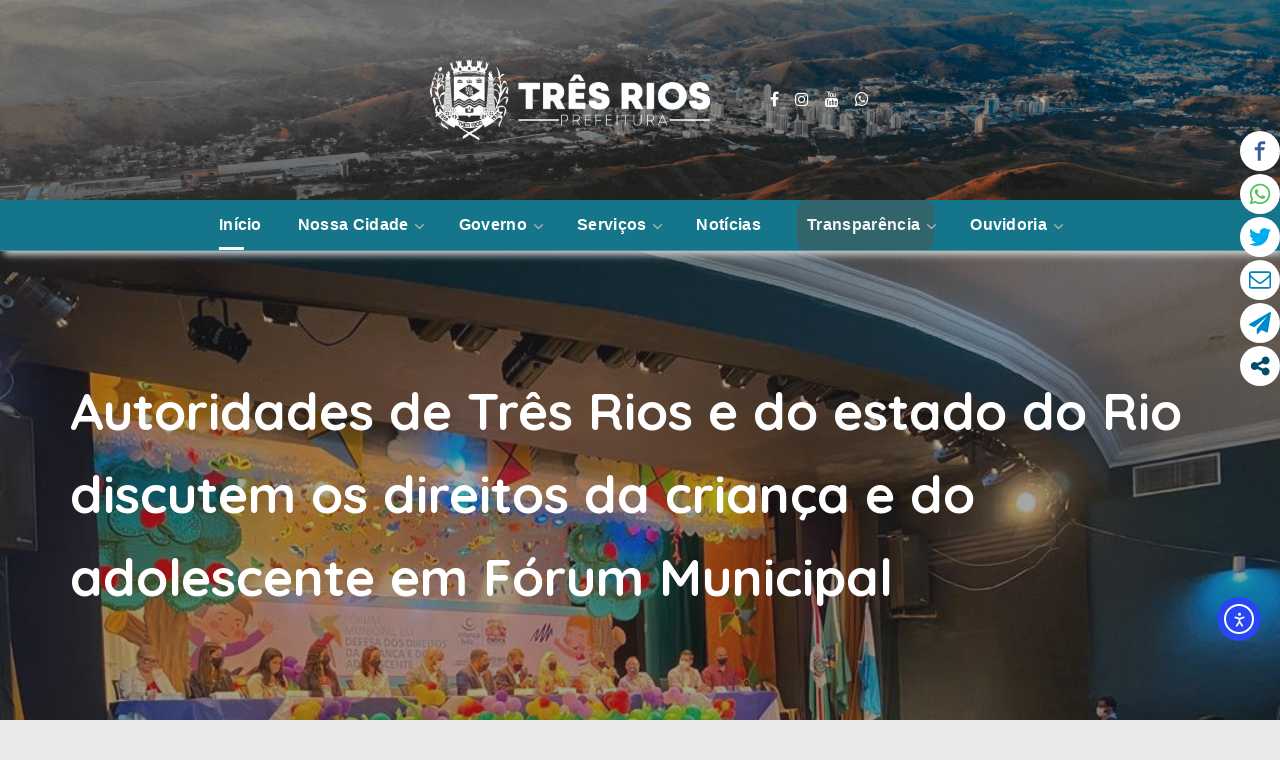

--- FILE ---
content_type: text/html; charset=UTF-8
request_url: https://tresrios.rj.gov.br/2021/10/28/autoridades-de-tres-rios-e-do-estado-do-rio-discutem-os-direitos-da-crianca-e-do-adolescente-em-forum-municipal/
body_size: 73327
content:
<!DOCTYPE html>
<html dir="ltr" lang="pt-BR"
	prefix="og: https://ogp.me/ns#" >
<head>
    <meta http-equiv="Content-Type" content="text/html; charset=UTF-8">
    <meta name="viewport" content="width=device-width, initial-scale=1, maximum-scale=1">
    <meta http-equiv="X-UA-Compatible" content="IE=Edge">
    
	<script async defer crossorigin="anonymous" src="https://connect.facebook.net/pt_BR/sdk.js#xfbml=1&version=v15.0" nonce="ZDRID51t"></script>
    <title>Autoridades de Três Rios e do estado do Rio discutem os direitos da criança e do adolescente em Fórum Municipal - Três Rios</title>
                        <script>
                            /* You can add more configuration options to webfontloader by previously defining the WebFontConfig with your options */
                            if ( typeof WebFontConfig === "undefined" ) {
                                WebFontConfig = new Object();
                            }

                            /* WGL CUSTOM TYPOGRAPHY FIX */
                            WebFontConfig['google'] = {families: ['Quicksand:700,']};
                            /* \ WGL CUSTOM TYPOGRAPHY FIX */

                            (function() {
                                var wf = document.createElement( 'script' );
                                wf.src = 'https://ajax.googleapis.com/ajax/libs/webfont/1.5.3/webfont.js';
                                wf.type = 'text/javascript';
                                wf.async = 'true';
                                var s = document.getElementsByTagName( 'script' )[0];
                                s.parentNode.insertBefore( wf, s );
                            })();
                        </script>
                        
		<!-- All in One SEO 4.2.4 - aioseo.com -->
		<meta name="description" content="A Prefeitura de Três Rios, através da Secretaria de Assistência Social e Direitos Humanos, realizou nesta terça-feira (26) o 1º Fórum Municipal em Defesa dos Direitos da Criança e do Adolescente. O evento, que aconteceu no Teatro Celso Peçanha, reuniu autoridades do município e do estado do Rio de Janeiro, entre eles o secretário de" />
		<meta name="robots" content="max-image-preview:large" />
		<link rel="canonical" href="https://tresrios.rj.gov.br/2021/10/28/autoridades-de-tres-rios-e-do-estado-do-rio-discutem-os-direitos-da-crianca-e-do-adolescente-em-forum-municipal/" />
		<meta name="generator" content="All in One SEO (AIOSEO) 4.2.4 " />
		<meta property="og:locale" content="pt_BR" />
		<meta property="og:site_name" content="Três Rios - Prefeitura Municipal de Três Rios" />
		<meta property="og:type" content="article" />
		<meta property="og:title" content="Autoridades de Três Rios e do estado do Rio discutem os direitos da criança e do adolescente em Fórum Municipal - Três Rios" />
		<meta property="og:description" content="A Prefeitura de Três Rios, através da Secretaria de Assistência Social e Direitos Humanos, realizou nesta terça-feira (26) o 1º Fórum Municipal em Defesa dos Direitos da Criança e do Adolescente. O evento, que aconteceu no Teatro Celso Peçanha, reuniu autoridades do município e do estado do Rio de Janeiro, entre eles o secretário de" />
		<meta property="og:url" content="https://tresrios.rj.gov.br/2021/10/28/autoridades-de-tres-rios-e-do-estado-do-rio-discutem-os-direitos-da-crianca-e-do-adolescente-em-forum-municipal/" />
		<meta property="og:image" content="https://tresrios.rj.gov.br/wp-content/uploads/2021/10/9db22271-deac-44dc-b485-26e6490ef721.jpeg" />
		<meta property="og:image:secure_url" content="https://tresrios.rj.gov.br/wp-content/uploads/2021/10/9db22271-deac-44dc-b485-26e6490ef721.jpeg" />
		<meta property="og:image:width" content="1024" />
		<meta property="og:image:height" content="768" />
		<meta property="article:published_time" content="2021-10-28T13:04:21+00:00" />
		<meta property="article:modified_time" content="2025-10-07T16:18:23+00:00" />
		<meta name="twitter:card" content="summary" />
		<meta name="twitter:title" content="Autoridades de Três Rios e do estado do Rio discutem os direitos da criança e do adolescente em Fórum Municipal - Três Rios" />
		<meta name="twitter:description" content="A Prefeitura de Três Rios, através da Secretaria de Assistência Social e Direitos Humanos, realizou nesta terça-feira (26) o 1º Fórum Municipal em Defesa dos Direitos da Criança e do Adolescente. O evento, que aconteceu no Teatro Celso Peçanha, reuniu autoridades do município e do estado do Rio de Janeiro, entre eles o secretário de" />
		<meta name="twitter:image" content="https://tresrios.rj.gov.br/wp-content/uploads/2021/10/9db22271-deac-44dc-b485-26e6490ef721.jpeg" />
		<script type="application/ld+json" class="aioseo-schema">
			{"@context":"https:\/\/schema.org","@graph":[{"@type":"WebSite","@id":"https:\/\/tresrios.rj.gov.br\/#website","url":"https:\/\/tresrios.rj.gov.br\/","name":"Tr\u00eas Rios","description":"Prefeitura Municipal de Tr\u00eas Rios","inLanguage":"pt-BR","publisher":{"@id":"https:\/\/tresrios.rj.gov.br\/#organization"}},{"@type":"Organization","@id":"https:\/\/tresrios.rj.gov.br\/#organization","name":"Tr\u00eas Rios","url":"https:\/\/tresrios.rj.gov.br\/"},{"@type":"BreadcrumbList","@id":"https:\/\/tresrios.rj.gov.br\/2021\/10\/28\/autoridades-de-tres-rios-e-do-estado-do-rio-discutem-os-direitos-da-crianca-e-do-adolescente-em-forum-municipal\/#breadcrumblist","itemListElement":[{"@type":"ListItem","@id":"https:\/\/tresrios.rj.gov.br\/#listItem","position":1,"item":{"@type":"WebPage","@id":"https:\/\/tresrios.rj.gov.br\/","name":"In\u00edcio","description":"O QUE EU PRECISO? Nota Fiscal Eletr\u00f4nica Contracheques Consulta de Processos Portal da Transpar\u00eancia SAAETRI Concurso P\u00fablico Boletim Informativo Educa\u00e7\u00e3o Sa\u00fade Recomenda\u00e7\u00f5es Legisla\u00e7\u00e3o Municipal LGPD Aviso de Licita\u00e7\u00f5es Controle Interno Tr\u00eas Rios + Empregos Vagas de Tr\u00e2nsito Especiais Combate \u00e0 Dengue Processo Seletivo Assist\u00eancia Farmac\u00eautica Coleta Seletiva Not\u00edcias VER MAIS Fale Conosco Facebook Instragram Telefone","url":"https:\/\/tresrios.rj.gov.br\/"},"nextItem":"https:\/\/tresrios.rj.gov.br\/2021\/#listItem"},{"@type":"ListItem","@id":"https:\/\/tresrios.rj.gov.br\/2021\/#listItem","position":2,"item":{"@type":"WebPage","@id":"https:\/\/tresrios.rj.gov.br\/2021\/","name":"2021","url":"https:\/\/tresrios.rj.gov.br\/2021\/"},"nextItem":"https:\/\/tresrios.rj.gov.br\/2021\/10\/#listItem","previousItem":"https:\/\/tresrios.rj.gov.br\/#listItem"},{"@type":"ListItem","@id":"https:\/\/tresrios.rj.gov.br\/2021\/10\/#listItem","position":3,"item":{"@type":"WebPage","@id":"https:\/\/tresrios.rj.gov.br\/2021\/10\/","name":"October","url":"https:\/\/tresrios.rj.gov.br\/2021\/10\/"},"nextItem":"https:\/\/tresrios.rj.gov.br\/2021\/10\/28\/#listItem","previousItem":"https:\/\/tresrios.rj.gov.br\/2021\/#listItem"},{"@type":"ListItem","@id":"https:\/\/tresrios.rj.gov.br\/2021\/10\/28\/#listItem","position":4,"item":{"@type":"WebPage","@id":"https:\/\/tresrios.rj.gov.br\/2021\/10\/28\/","name":"28","url":"https:\/\/tresrios.rj.gov.br\/2021\/10\/28\/"},"nextItem":"https:\/\/tresrios.rj.gov.br\/2021\/10\/28\/autoridades-de-tres-rios-e-do-estado-do-rio-discutem-os-direitos-da-crianca-e-do-adolescente-em-forum-municipal\/#listItem","previousItem":"https:\/\/tresrios.rj.gov.br\/2021\/10\/#listItem"},{"@type":"ListItem","@id":"https:\/\/tresrios.rj.gov.br\/2021\/10\/28\/autoridades-de-tres-rios-e-do-estado-do-rio-discutem-os-direitos-da-crianca-e-do-adolescente-em-forum-municipal\/#listItem","position":5,"item":{"@type":"WebPage","@id":"https:\/\/tresrios.rj.gov.br\/2021\/10\/28\/autoridades-de-tres-rios-e-do-estado-do-rio-discutem-os-direitos-da-crianca-e-do-adolescente-em-forum-municipal\/","name":"Autoridades de Tr\u00eas Rios e do estado do Rio discutem os direitos da crian\u00e7a e do adolescente em F\u00f3rum Municipal","description":"A Prefeitura de Tr\u00eas Rios, atrav\u00e9s da Secretaria de Assist\u00eancia Social e Direitos Humanos, realizou nesta ter\u00e7a-feira (26) o 1\u00ba F\u00f3rum Municipal em Defesa dos Direitos da Crian\u00e7a e do Adolescente. O evento, que aconteceu no Teatro Celso Pe\u00e7anha, reuniu autoridades do munic\u00edpio e do estado do Rio de Janeiro, entre eles o secret\u00e1rio de","url":"https:\/\/tresrios.rj.gov.br\/2021\/10\/28\/autoridades-de-tres-rios-e-do-estado-do-rio-discutem-os-direitos-da-crianca-e-do-adolescente-em-forum-municipal\/"},"previousItem":"https:\/\/tresrios.rj.gov.br\/2021\/10\/28\/#listItem"}]},{"@type":"Person","@id":"https:\/\/tresrios.rj.gov.br\/author\/douglas\/#author","url":"https:\/\/tresrios.rj.gov.br\/author\/douglas\/","name":"Douglas Zanardi","image":{"@type":"ImageObject","@id":"https:\/\/tresrios.rj.gov.br\/2021\/10\/28\/autoridades-de-tres-rios-e-do-estado-do-rio-discutem-os-direitos-da-crianca-e-do-adolescente-em-forum-municipal\/#authorImage","url":"https:\/\/secure.gravatar.com\/avatar\/e1c7f34d849131a711a0ac6cff0a75025cc2afbfbcd28dfa0814c003bd8cd624?s=96&d=blank&r=g","width":96,"height":96,"caption":"Douglas Zanardi"}},{"@type":"WebPage","@id":"https:\/\/tresrios.rj.gov.br\/2021\/10\/28\/autoridades-de-tres-rios-e-do-estado-do-rio-discutem-os-direitos-da-crianca-e-do-adolescente-em-forum-municipal\/#webpage","url":"https:\/\/tresrios.rj.gov.br\/2021\/10\/28\/autoridades-de-tres-rios-e-do-estado-do-rio-discutem-os-direitos-da-crianca-e-do-adolescente-em-forum-municipal\/","name":"Autoridades de Tr\u00eas Rios e do estado do Rio discutem os direitos da crian\u00e7a e do adolescente em F\u00f3rum Municipal - Tr\u00eas Rios","description":"A Prefeitura de Tr\u00eas Rios, atrav\u00e9s da Secretaria de Assist\u00eancia Social e Direitos Humanos, realizou nesta ter\u00e7a-feira (26) o 1\u00ba F\u00f3rum Municipal em Defesa dos Direitos da Crian\u00e7a e do Adolescente. O evento, que aconteceu no Teatro Celso Pe\u00e7anha, reuniu autoridades do munic\u00edpio e do estado do Rio de Janeiro, entre eles o secret\u00e1rio de","inLanguage":"pt-BR","isPartOf":{"@id":"https:\/\/tresrios.rj.gov.br\/#website"},"breadcrumb":{"@id":"https:\/\/tresrios.rj.gov.br\/2021\/10\/28\/autoridades-de-tres-rios-e-do-estado-do-rio-discutem-os-direitos-da-crianca-e-do-adolescente-em-forum-municipal\/#breadcrumblist"},"author":"https:\/\/tresrios.rj.gov.br\/author\/douglas\/#author","creator":"https:\/\/tresrios.rj.gov.br\/author\/douglas\/#author","image":{"@type":"ImageObject","@id":"https:\/\/tresrios.rj.gov.br\/#mainImage","url":"https:\/\/tresrios.rj.gov.br\/wp-content\/uploads\/2021\/10\/f8da1e77-a012-4440-b628-00d6fa8250dd.jpeg","width":1024,"height":768},"primaryImageOfPage":{"@id":"https:\/\/tresrios.rj.gov.br\/2021\/10\/28\/autoridades-de-tres-rios-e-do-estado-do-rio-discutem-os-direitos-da-crianca-e-do-adolescente-em-forum-municipal\/#mainImage"},"datePublished":"2021-10-28T13:04:21-03:00","dateModified":"2025-10-07T16:18:23-03:00"},{"@type":"BlogPosting","@id":"https:\/\/tresrios.rj.gov.br\/2021\/10\/28\/autoridades-de-tres-rios-e-do-estado-do-rio-discutem-os-direitos-da-crianca-e-do-adolescente-em-forum-municipal\/#blogposting","name":"Autoridades de Tr\u00eas Rios e do estado do Rio discutem os direitos da crian\u00e7a e do adolescente em F\u00f3rum Municipal - Tr\u00eas Rios","description":"A Prefeitura de Tr\u00eas Rios, atrav\u00e9s da Secretaria de Assist\u00eancia Social e Direitos Humanos, realizou nesta ter\u00e7a-feira (26) o 1\u00ba F\u00f3rum Municipal em Defesa dos Direitos da Crian\u00e7a e do Adolescente. O evento, que aconteceu no Teatro Celso Pe\u00e7anha, reuniu autoridades do munic\u00edpio e do estado do Rio de Janeiro, entre eles o secret\u00e1rio de","inLanguage":"pt-BR","headline":"Autoridades de Tr\u00eas Rios e do estado do Rio discutem os direitos da crian\u00e7a e do adolescente em F\u00f3rum Municipal","author":{"@id":"https:\/\/tresrios.rj.gov.br\/author\/douglas\/#author"},"publisher":{"@id":"https:\/\/tresrios.rj.gov.br\/#organization"},"datePublished":"2021-10-28T13:04:21-03:00","dateModified":"2025-10-07T16:18:23-03:00","articleSection":"Noticias, Top","mainEntityOfPage":{"@id":"https:\/\/tresrios.rj.gov.br\/2021\/10\/28\/autoridades-de-tres-rios-e-do-estado-do-rio-discutem-os-direitos-da-crianca-e-do-adolescente-em-forum-municipal\/#webpage"},"isPartOf":{"@id":"https:\/\/tresrios.rj.gov.br\/2021\/10\/28\/autoridades-de-tres-rios-e-do-estado-do-rio-discutem-os-direitos-da-crianca-e-do-adolescente-em-forum-municipal\/#webpage"},"image":{"@type":"ImageObject","@id":"https:\/\/tresrios.rj.gov.br\/#articleImage","url":"https:\/\/tresrios.rj.gov.br\/wp-content\/uploads\/2021\/10\/f8da1e77-a012-4440-b628-00d6fa8250dd.jpeg","width":1024,"height":768}}]}
		</script>
		<!-- All in One SEO -->

<link rel='dns-prefetch' href='//cdn.elementor.com' />
<link rel="alternate" type="application/rss+xml" title="Feed para Três Rios &raquo;" href="https://tresrios.rj.gov.br/feed/" />
<link rel="alternate" type="application/rss+xml" title="Feed de comentários para Três Rios &raquo;" href="https://tresrios.rj.gov.br/comments/feed/" />
<link rel="alternate" title="oEmbed (JSON)" type="application/json+oembed" href="https://tresrios.rj.gov.br/wp-json/oembed/1.0/embed?url=https%3A%2F%2Ftresrios.rj.gov.br%2F2021%2F10%2F28%2Fautoridades-de-tres-rios-e-do-estado-do-rio-discutem-os-direitos-da-crianca-e-do-adolescente-em-forum-municipal%2F" />
<link rel="alternate" title="oEmbed (XML)" type="text/xml+oembed" href="https://tresrios.rj.gov.br/wp-json/oembed/1.0/embed?url=https%3A%2F%2Ftresrios.rj.gov.br%2F2021%2F10%2F28%2Fautoridades-de-tres-rios-e-do-estado-do-rio-discutem-os-direitos-da-crianca-e-do-adolescente-em-forum-municipal%2F&#038;format=xml" />
<style id='wp-img-auto-sizes-contain-inline-css' type='text/css'>
img:is([sizes=auto i],[sizes^="auto," i]){contain-intrinsic-size:3000px 1500px}
/*# sourceURL=wp-img-auto-sizes-contain-inline-css */
</style>
<style id='wp-emoji-styles-inline-css' type='text/css'>

	img.wp-smiley, img.emoji {
		display: inline !important;
		border: none !important;
		box-shadow: none !important;
		height: 1em !important;
		width: 1em !important;
		margin: 0 0.07em !important;
		vertical-align: -0.1em !important;
		background: none !important;
		padding: 0 !important;
	}
/*# sourceURL=wp-emoji-styles-inline-css */
</style>
<link rel='stylesheet' id='wp-block-library-css' href='https://tresrios.rj.gov.br/wp-includes/css/dist/block-library/style.min.css?ver=6.9' type='text/css' media='all' />
<style id='global-styles-inline-css' type='text/css'>
:root{--wp--preset--aspect-ratio--square: 1;--wp--preset--aspect-ratio--4-3: 4/3;--wp--preset--aspect-ratio--3-4: 3/4;--wp--preset--aspect-ratio--3-2: 3/2;--wp--preset--aspect-ratio--2-3: 2/3;--wp--preset--aspect-ratio--16-9: 16/9;--wp--preset--aspect-ratio--9-16: 9/16;--wp--preset--color--black: #000000;--wp--preset--color--cyan-bluish-gray: #abb8c3;--wp--preset--color--white: #ffffff;--wp--preset--color--pale-pink: #f78da7;--wp--preset--color--vivid-red: #cf2e2e;--wp--preset--color--luminous-vivid-orange: #ff6900;--wp--preset--color--luminous-vivid-amber: #fcb900;--wp--preset--color--light-green-cyan: #7bdcb5;--wp--preset--color--vivid-green-cyan: #00d084;--wp--preset--color--pale-cyan-blue: #8ed1fc;--wp--preset--color--vivid-cyan-blue: #0693e3;--wp--preset--color--vivid-purple: #9b51e0;--wp--preset--gradient--vivid-cyan-blue-to-vivid-purple: linear-gradient(135deg,rgb(6,147,227) 0%,rgb(155,81,224) 100%);--wp--preset--gradient--light-green-cyan-to-vivid-green-cyan: linear-gradient(135deg,rgb(122,220,180) 0%,rgb(0,208,130) 100%);--wp--preset--gradient--luminous-vivid-amber-to-luminous-vivid-orange: linear-gradient(135deg,rgb(252,185,0) 0%,rgb(255,105,0) 100%);--wp--preset--gradient--luminous-vivid-orange-to-vivid-red: linear-gradient(135deg,rgb(255,105,0) 0%,rgb(207,46,46) 100%);--wp--preset--gradient--very-light-gray-to-cyan-bluish-gray: linear-gradient(135deg,rgb(238,238,238) 0%,rgb(169,184,195) 100%);--wp--preset--gradient--cool-to-warm-spectrum: linear-gradient(135deg,rgb(74,234,220) 0%,rgb(151,120,209) 20%,rgb(207,42,186) 40%,rgb(238,44,130) 60%,rgb(251,105,98) 80%,rgb(254,248,76) 100%);--wp--preset--gradient--blush-light-purple: linear-gradient(135deg,rgb(255,206,236) 0%,rgb(152,150,240) 100%);--wp--preset--gradient--blush-bordeaux: linear-gradient(135deg,rgb(254,205,165) 0%,rgb(254,45,45) 50%,rgb(107,0,62) 100%);--wp--preset--gradient--luminous-dusk: linear-gradient(135deg,rgb(255,203,112) 0%,rgb(199,81,192) 50%,rgb(65,88,208) 100%);--wp--preset--gradient--pale-ocean: linear-gradient(135deg,rgb(255,245,203) 0%,rgb(182,227,212) 50%,rgb(51,167,181) 100%);--wp--preset--gradient--electric-grass: linear-gradient(135deg,rgb(202,248,128) 0%,rgb(113,206,126) 100%);--wp--preset--gradient--midnight: linear-gradient(135deg,rgb(2,3,129) 0%,rgb(40,116,252) 100%);--wp--preset--font-size--small: 13px;--wp--preset--font-size--medium: 20px;--wp--preset--font-size--large: 36px;--wp--preset--font-size--x-large: 42px;--wp--preset--spacing--20: 0.44rem;--wp--preset--spacing--30: 0.67rem;--wp--preset--spacing--40: 1rem;--wp--preset--spacing--50: 1.5rem;--wp--preset--spacing--60: 2.25rem;--wp--preset--spacing--70: 3.38rem;--wp--preset--spacing--80: 5.06rem;--wp--preset--shadow--natural: 6px 6px 9px rgba(0, 0, 0, 0.2);--wp--preset--shadow--deep: 12px 12px 50px rgba(0, 0, 0, 0.4);--wp--preset--shadow--sharp: 6px 6px 0px rgba(0, 0, 0, 0.2);--wp--preset--shadow--outlined: 6px 6px 0px -3px rgb(255, 255, 255), 6px 6px rgb(0, 0, 0);--wp--preset--shadow--crisp: 6px 6px 0px rgb(0, 0, 0);}:where(.is-layout-flex){gap: 0.5em;}:where(.is-layout-grid){gap: 0.5em;}body .is-layout-flex{display: flex;}.is-layout-flex{flex-wrap: wrap;align-items: center;}.is-layout-flex > :is(*, div){margin: 0;}body .is-layout-grid{display: grid;}.is-layout-grid > :is(*, div){margin: 0;}:where(.wp-block-columns.is-layout-flex){gap: 2em;}:where(.wp-block-columns.is-layout-grid){gap: 2em;}:where(.wp-block-post-template.is-layout-flex){gap: 1.25em;}:where(.wp-block-post-template.is-layout-grid){gap: 1.25em;}.has-black-color{color: var(--wp--preset--color--black) !important;}.has-cyan-bluish-gray-color{color: var(--wp--preset--color--cyan-bluish-gray) !important;}.has-white-color{color: var(--wp--preset--color--white) !important;}.has-pale-pink-color{color: var(--wp--preset--color--pale-pink) !important;}.has-vivid-red-color{color: var(--wp--preset--color--vivid-red) !important;}.has-luminous-vivid-orange-color{color: var(--wp--preset--color--luminous-vivid-orange) !important;}.has-luminous-vivid-amber-color{color: var(--wp--preset--color--luminous-vivid-amber) !important;}.has-light-green-cyan-color{color: var(--wp--preset--color--light-green-cyan) !important;}.has-vivid-green-cyan-color{color: var(--wp--preset--color--vivid-green-cyan) !important;}.has-pale-cyan-blue-color{color: var(--wp--preset--color--pale-cyan-blue) !important;}.has-vivid-cyan-blue-color{color: var(--wp--preset--color--vivid-cyan-blue) !important;}.has-vivid-purple-color{color: var(--wp--preset--color--vivid-purple) !important;}.has-black-background-color{background-color: var(--wp--preset--color--black) !important;}.has-cyan-bluish-gray-background-color{background-color: var(--wp--preset--color--cyan-bluish-gray) !important;}.has-white-background-color{background-color: var(--wp--preset--color--white) !important;}.has-pale-pink-background-color{background-color: var(--wp--preset--color--pale-pink) !important;}.has-vivid-red-background-color{background-color: var(--wp--preset--color--vivid-red) !important;}.has-luminous-vivid-orange-background-color{background-color: var(--wp--preset--color--luminous-vivid-orange) !important;}.has-luminous-vivid-amber-background-color{background-color: var(--wp--preset--color--luminous-vivid-amber) !important;}.has-light-green-cyan-background-color{background-color: var(--wp--preset--color--light-green-cyan) !important;}.has-vivid-green-cyan-background-color{background-color: var(--wp--preset--color--vivid-green-cyan) !important;}.has-pale-cyan-blue-background-color{background-color: var(--wp--preset--color--pale-cyan-blue) !important;}.has-vivid-cyan-blue-background-color{background-color: var(--wp--preset--color--vivid-cyan-blue) !important;}.has-vivid-purple-background-color{background-color: var(--wp--preset--color--vivid-purple) !important;}.has-black-border-color{border-color: var(--wp--preset--color--black) !important;}.has-cyan-bluish-gray-border-color{border-color: var(--wp--preset--color--cyan-bluish-gray) !important;}.has-white-border-color{border-color: var(--wp--preset--color--white) !important;}.has-pale-pink-border-color{border-color: var(--wp--preset--color--pale-pink) !important;}.has-vivid-red-border-color{border-color: var(--wp--preset--color--vivid-red) !important;}.has-luminous-vivid-orange-border-color{border-color: var(--wp--preset--color--luminous-vivid-orange) !important;}.has-luminous-vivid-amber-border-color{border-color: var(--wp--preset--color--luminous-vivid-amber) !important;}.has-light-green-cyan-border-color{border-color: var(--wp--preset--color--light-green-cyan) !important;}.has-vivid-green-cyan-border-color{border-color: var(--wp--preset--color--vivid-green-cyan) !important;}.has-pale-cyan-blue-border-color{border-color: var(--wp--preset--color--pale-cyan-blue) !important;}.has-vivid-cyan-blue-border-color{border-color: var(--wp--preset--color--vivid-cyan-blue) !important;}.has-vivid-purple-border-color{border-color: var(--wp--preset--color--vivid-purple) !important;}.has-vivid-cyan-blue-to-vivid-purple-gradient-background{background: var(--wp--preset--gradient--vivid-cyan-blue-to-vivid-purple) !important;}.has-light-green-cyan-to-vivid-green-cyan-gradient-background{background: var(--wp--preset--gradient--light-green-cyan-to-vivid-green-cyan) !important;}.has-luminous-vivid-amber-to-luminous-vivid-orange-gradient-background{background: var(--wp--preset--gradient--luminous-vivid-amber-to-luminous-vivid-orange) !important;}.has-luminous-vivid-orange-to-vivid-red-gradient-background{background: var(--wp--preset--gradient--luminous-vivid-orange-to-vivid-red) !important;}.has-very-light-gray-to-cyan-bluish-gray-gradient-background{background: var(--wp--preset--gradient--very-light-gray-to-cyan-bluish-gray) !important;}.has-cool-to-warm-spectrum-gradient-background{background: var(--wp--preset--gradient--cool-to-warm-spectrum) !important;}.has-blush-light-purple-gradient-background{background: var(--wp--preset--gradient--blush-light-purple) !important;}.has-blush-bordeaux-gradient-background{background: var(--wp--preset--gradient--blush-bordeaux) !important;}.has-luminous-dusk-gradient-background{background: var(--wp--preset--gradient--luminous-dusk) !important;}.has-pale-ocean-gradient-background{background: var(--wp--preset--gradient--pale-ocean) !important;}.has-electric-grass-gradient-background{background: var(--wp--preset--gradient--electric-grass) !important;}.has-midnight-gradient-background{background: var(--wp--preset--gradient--midnight) !important;}.has-small-font-size{font-size: var(--wp--preset--font-size--small) !important;}.has-medium-font-size{font-size: var(--wp--preset--font-size--medium) !important;}.has-large-font-size{font-size: var(--wp--preset--font-size--large) !important;}.has-x-large-font-size{font-size: var(--wp--preset--font-size--x-large) !important;}
/*# sourceURL=global-styles-inline-css */
</style>
<style id='core-block-supports-inline-css' type='text/css'>
.wp-block-gallery.wp-block-gallery-1{--wp--style--unstable-gallery-gap:var( --wp--style--gallery-gap-default, var( --gallery-block--gutter-size, var( --wp--style--block-gap, 0.5em ) ) );gap:var( --wp--style--gallery-gap-default, var( --gallery-block--gutter-size, var( --wp--style--block-gap, 0.5em ) ) );}.wp-block-gallery.wp-block-gallery-2{--wp--style--unstable-gallery-gap:var( --wp--style--gallery-gap-default, var( --gallery-block--gutter-size, var( --wp--style--block-gap, 0.5em ) ) );gap:var( --wp--style--gallery-gap-default, var( --gallery-block--gutter-size, var( --wp--style--block-gap, 0.5em ) ) );}
/*# sourceURL=core-block-supports-inline-css */
</style>

<style id='classic-theme-styles-inline-css' type='text/css'>
/*! This file is auto-generated */
.wp-block-button__link{color:#fff;background-color:#32373c;border-radius:9999px;box-shadow:none;text-decoration:none;padding:calc(.667em + 2px) calc(1.333em + 2px);font-size:1.125em}.wp-block-file__button{background:#32373c;color:#fff;text-decoration:none}
/*# sourceURL=/wp-includes/css/classic-themes.min.css */
</style>
<link rel='stylesheet' id='contact-form-7-css' href='https://tresrios.rj.gov.br/wp-content/plugins/contact-form-7/includes/css/styles.css?ver=5.6.3' type='text/css' media='all' />
<link rel='stylesheet' id='events-manager-css' href='https://tresrios.rj.gov.br/wp-content/plugins/events-manager/includes/css/events_manager.css?ver=5.981' type='text/css' media='all' />
<link rel='stylesheet' id='rt-fontawsome-css' href='https://tresrios.rj.gov.br/wp-content/plugins/the-post-grid/assets/vendor/font-awesome/css/font-awesome.min.css?ver=7.8.8' type='text/css' media='all' />
<link rel='stylesheet' id='rt-tpg-shortcode-css' href='https://tresrios.rj.gov.br/wp-content/plugins/the-post-grid/assets/css/tpg-shortcode.min.css?ver=7.8.8' type='text/css' media='all' />
<link rel='stylesheet' id='wpusb-style-css' href='https://tresrios.rj.gov.br/wp-content/plugins/wpupper-share-buttons/build/style.css?ver=1618661363' type='text/css' media='all' />
<link rel='stylesheet' id='ea11y-widget-fonts-css' href='https://tresrios.rj.gov.br/wp-content/plugins/pojo-accessibility/assets/build/fonts.css?ver=4.0.1' type='text/css' media='all' />
<link rel='stylesheet' id='ea11y-skip-link-css' href='https://tresrios.rj.gov.br/wp-content/plugins/pojo-accessibility/assets/build/skip-link.css?ver=4.0.1' type='text/css' media='all' />
<link rel='stylesheet' id='thegov-default-style-css' href='https://tresrios.rj.gov.br/wp-content/themes/thegov/style.css?ver=6.9' type='text/css' media='all' />
<link rel='stylesheet' id='flaticon-css' href='https://tresrios.rj.gov.br/wp-content/themes/thegov/fonts/flaticon/flaticon.css?ver=6.9' type='text/css' media='all' />
<link rel='stylesheet' id='font-awesome-css' href='https://tresrios.rj.gov.br/wp-content/plugins/elementor/assets/lib/font-awesome/css/font-awesome.min.css?ver=4.7.0' type='text/css' media='all' />
<link rel='stylesheet' id='thegov-main-css' href='https://tresrios.rj.gov.br/wp-content/themes/thegov/css/main.min.css?ver=6.9' type='text/css' media='all' />
<style id='thegov-main-inline-css' type='text/css'>
body {font-family: Verdana,Geneva,sans-serif;font-size: 16px;line-height: 1.875;font-weight: 400;color: #616161;}body input:not([type='checkbox']):not([type='submit']),select,textarea,label,blockquote cite,#comments .commentlist .comment_info .meta-wrapper *,.author-info_name,.meta-wrapper,.blog-post_info-wrap > .meta-wrapper *,.thegov_module_time_line_vertical .time_line-title,.isotope-filter a .number_filter,.author-widget_text,.wgl-portfolio-item-info_desc span,.blog-post.format-quote .blog-post_quote-author,.wgl_module_team .team-department,body .comment-form-cookies-consent > label,body .widget_product_categories .post_count,body .widget_meta .post_count,body .widget_archive .post_count,.wgl-accordion .wgl-accordion_panel .wgl-accordion_content,.elementor-widget-wgl-pricing-table .pricing_header .pricing_desc,.elementor-widget-wgl-time-line-vertical .time_line-content .time_line-text,.wgl-portfolio-single_wrapper .wgl-portfolio-item_cats,.wgl-working-hours .working-item .working-item_day,.wgl-working-hours .working-item .working-item_hours,.wgl-testimonials.type-inline_top .wgl-testimonials_quote {font-family: Verdana,Geneva,sans-serif;}.elementor-widget-wgl-time-line-vertical .time_line-content .time_line-text{font-weight: 400;}.wgl-tabs .wgl-tabs_content-wrap .wgl-tabs_content{font-family: Verdana,Geneva,sans-serif;font-weight: 400;}select,body .footer .select__field:before,body input:not([type='checkbox']):not([type='submit'])::placeholder,select::placeholder,textarea::placeholder,.header_search.search_standard .header_search-field .search-field::placeholder,.header_search.search_standard .header_search-field .search-field,.tagcloud a,body .widget_rss ul li .rssSummary,.search-no-results .page_404_wrapper .search-form .search-field::placeholder,.search-no-results .page_404_wrapper .search-form .search-field,.blog-post_meta-categories span,.blog-post_meta-categories span:after,.thegov_module_message_box .message_content .message_text,.vc_wp_custommenu .menu .menu-item.current-menu-item > a,.blog-post.format-quote .blog-post_quote-author-pos,.thegov_module_testimonials .testimonials_quote,.recent-posts-widget .meta-wrapper a:hover,.vc_row .vc_toggle .vc_toggle_icon,.isotope-filter a,.wgl_module_team .team-department,.blog-style-hero .blog-post.format-standard .meta-wrapper,.blog-style-hero .blog-post.format-link .meta-wrapper,.blog-style-hero .blog-post.format-audio .meta-wrapper,.blog-style-hero .blog-post.format-quote .meta-wrapper,.blog-style-hero .blog-post.format-standard .meta-wrapper a,.blog-style-hero .blog-post.format-link .meta-wrapper a,.blog-style-hero .blog-post.format-audio .meta-wrapper a,.blog-style-hero .blog-post.format-quote .meta-wrapper a,.blog-style-hero .blog-post.format-standard .blog-post_text,.blog-style-hero .blog-post.format-link .blog-post_text,.blog-style-hero .blog-post.format-audio .blog-post_text,.blog-style-hero .blog-post.format-quote .blog-post_text,.wgl-pricing_plan .pricing_price_wrap .pricing_desc {color: #616161;}.single_meta .single_info-share_social-wpapper > span.share_title,.single_info-share_social-wpapper > span{font-family: Verdana,Geneva,sans-serif;color: #616161;}.thegov_module_title .external_link .button-read-more {line-height: 1.875;}h1,h2,h3,h4,h5,h6,h1 span,h2 span,h3 span,h4 span,h5 span,h6 span,h1 a,h2 a,h3 a,h4 a,h5 a,h6 a,.blog-post_cats,.blog-posts .blog-post_title,.column1 .item_title a,.thegov_twitter .twitt_title,.tagcloud-wrapper .title_tags,.strip_template .strip-item a span,.single_team_page .team-single_speaches-info .speech-info_desc span,.shortcode_tab_item_title,.index_number,.primary-nav.footer-menu .menu-item a,.thegov_module_message_box.type_info .message_icon:before {font-family: Verdana,Geneva,sans-serif;font-weight: 700;}.dropcap,.elementor-drop-cap,.dropcap-bg,.elementor-drop-cap,.banner_404,#comments .comment-reply-link,input[type="submit"],button,body .widget,body .widget .widget-title,body .widget_rss ul li .rss-date,body .widget_categories a,body .widget_product_categories a,body .widget_meta a,body .widget_archive a,legend,.page_404_wrapper .thegov_404_button.wgl_button .wgl_button_link,.wgl-social-share_pages.hovered_style .share_social-title,.blog-post_text-bg,.author-info_content .author-info_name,.button-read-more,.blog-post_meta-date .date_post span,.blog-post_meta-date .date_post,.theme-header-font,.countdown-section .countdown-amount,.comments-title .number-comments,.thegov_module_progress_bar .progress_label,.thegov_module_double_headings,.thegov_module_infobox .infobox_icon_container .infobox_icon_number,.wgl-button,.elementor-button,.wgl-pricing_plan .pricing_cur,.wgl-pricing_plan .pricing_price .price_decimal,.thegov_module_testimonials .testimonials_item:before,.thegov_module_testimonials .testimonials_status,.thegov_module_counter .counter_title,.thegov_module_videobox .title,.thegov_module_progress_bar .progress_value,.thegov_module_progress_bar .progress_units,.thegov_module_counter .counter_value_wrapper,.thegov_module_counter .counter_value_placeholder,.wgl-pricing_plan .pricing_plan_wrap .pricing_price_wrap,.thegov_module_ico_progress .progress_value_completed,.thegov_module_ico_progress .progress_value_min,.thegov_module_ico_progress .progress_value_max,.thegov_module_ico_progress .progress_point,.mashsb-count .counts,.mashsb-box .mashsb-buttons a .text,.prev-link,.next-link,.vc_row .vc_tta.vc_general.vc_tta-style-accordion_bordered .vc_tta-panel-title>a span,.widget.widget_wgl_posts .recent-posts-widget li > .recent-posts-content .post_title,.heading_subtitle,.info_prev-link_wrapper a,.info_next-link_wrapper a,.single_team_page .team-single_speaches-info .speech-info_day,.single_team_page .team-info_wrapper .team-info_item,.single_team_page .team-info_wrapper .team-info_item h5,.wgl-portfolio-item-info_desc h5,.wgl-portfolio-item_meta .post_cats,.wgl-portfolio-item_meta .post_cats,.wgl-portfolio-item_cats,.isotope-filter a,body .comment-respond .comment-reply-title,.page-header_title,.thegov_module_services_2 .services_link,.thegov_module_testimonials.type_inline_top .testimonials_meta_wrap:after,.thegov_module_testimonials .testimonials_position,.thegov_module_services_4 .services_subtitle,.dropcap,.dropcap-bg,.wgl-countdown .countdown-section .countdown-period,.wgl-testimonials .wgl-testimonials_quote,ul.wp-block-archives.wp-block-archives-list li a,ul.wp-block-categories.wp-block-categories-list li a,ul.wp-block-categories.wp-block-categories-list li .post_count,ul.wp-block-latest-posts li a,.elementor-counter,.wgl-counter .wgl-counter_value-wrap,.wgl-double_heading .dbl-subtitle,.load_more_item,.load_more_wrapper .load_more_item,.thegov-post-navigation .meta-wrapper span,body .widget_wgl_posts .recent-posts-widget .meta-wrapper span,.elementor-widget .wgl-infobox .wgl-infobox_subtitle,.single_meta .meta-wrapper,.wgl-testimonials .wgl-testimonials_position,.events-post_meta-categories a{font-family: Verdana,Geneva,sans-serif;}.wgl-infobox_bg_title,.wgl-background-text,.elementor-section.wgl-add-background-text:before{font-family: Verdana,Geneva,sans-serif;font-weight: 700;}#comments .commentlist .comment_author_says{font-family: Verdana,Geneva,sans-serif;}.banner_404,input[type="submit"],.author-info_public,.wgl-portfolio-item_annotation_social .single_info-share_social-wpapper > span,.thegov_module_time_line_horizontal .tlh_date,.wgl-portfolio-single_item .tagcloud .tagcloud_desc,.wgl_timetabs .timetabs_data .timetabs_item .item_time,.wgl_timetabs .timetabs_data .timetabs_item .content-wrapper .item_title,.wgl_timetabs .timetabs_headings .wgl_tab,.wgl-pricing_plan .pricing_content,blockquote,.wgl-portfolio-single_item .single_info-share_social-wpapper .share_title{font-family: Verdana,Geneva,sans-serif;color: #212121;}body .footer select option,body .widget_wgl_posts .recent-posts-widget .post_title a,button,h1,h2,h3,h4,h5,h6,h1 span,h2 span,h3 span,h4 span,h5 span,h6 span,h1 a,h2 a,h3 a,h4 a,h5 a,h6 a,.blog-style-hero .blog-post_title a,h3#reply-title a,.calendar_wrap tbody,.comment_author_says,.comment_author_says a,.wgl-pagination .page-numbers,.wgl-pagination .page-numbers:hover i,.share_post-container .share_post,.tagcloud-wrapper .title_tags,.theme-header-color,.thegov_module_double_headings .heading_title,.thegov_module_testimonials .testimonials_item .testimonials_content_wrap .testimonials_name,.wgl-pricing_plan .pricing_plan_wrap .pricing_content > ul > li > b,.thegov_module_social .soc_icon,.thegov_module_counter .counter_value_wrapper,.thegov_module_message_box .message_close_button:hover,.prev-link-info_wrapper,.next-link-info_wrapper,.item_title a,.thegov_module_counter .counter_value_wrapper,.wgl_module_title.item_title .carousel_arrows a span:after,.wgl_module_team.info_under_image .team-department,.wgl-portfolio-item_wrapper .portfolio_link,.inside_image.sub_layer_animation .wgl-portfolio-item_title .title,.widget_product_search .woocommerce-product-search:after,.under_image .wgl-portfolio-item_title .title a,.tagcloud a,body .widget_categories ul li a,body .widget_product_categories ul li a,body .widget_meta ul li a,body .widget_archive ul li a,body .widget_comments > ul > li:before,body .widget_meta > ul > li:before,body .widget_archive > ul > li:before,body .widget_recent_comments > ul > li:before,body .widget_recent_entries > ul > li:before,body .widget .widget-title .widget-title_wrapper,body .widget ul li,.widget.widget_recent_comments ul li a,.thegov_module_services_2 .services_link,ul.wp-block-archives.wp-block-archives-list li a,ul.wp-block-archives.wp-block-archives-list li:before,ul.wp-block-categories.wp-block-categories-list li a,ul.wp-block-latest-posts li a,.wgl-pricing_plan .pricing_plan_wrap .pricing_price_wrap,.blog-style-hero .blog-post.format-standard .blog-post_title a,.blog-style-hero .blog-post.format-link .blog-post_title a,.blog-style-hero .blog-post.format-audio .blog-post_title a,.blog-style-hero .blog-post.format-quote .blog-post_title a,.wgl-button.elementor-button,.wgl-carousel .slick-arrow,.meta-wrapper span + span:before,.meta-wrapper .author_post a,#comments .comment-reply-link:hover,.author-widget_social a,.page_404_wrapper .search-form:after,body .widget_search .search-form:after,body .widget_search .woocommerce-product-search:after,body .widget_product_search .search-form:after,body .widget_product_search .woocommerce-product-search:after,.widget.thegov_widget.thegov_banner-widget .banner-widget_button,.wgl-portfolio-single_wrapper .wgl-portfolio-item_meta > span:after,.button-read-more:hover,.wpcf7 .choose-2 .wpcf7-submit,.coming-soon_form .wpcf7 .wpcf7-submit:hover{color: #212121;}.header_search.search_standard .header_search-field .search-form:after,.header_search-button-wrapper{color: #212121;}.wgl-theme-header .wgl-button.elementor-button:hover,.thegov_module_title .carousel_arrows a span,.blog-post .blog-post_meta-categories span a:hover,.page_404_wrapper .search-form:hover:after,body .widget_search .search-form:hover:after,body .widget_search .woocommerce-product-search:hover:after,body .widget_product_search .search-form:hover:after,body .widget_product_search .woocommerce-product-search:hover:after,.widget.thegov_widget.thegov_banner-widget .banner-widget_button:hover,.load_more_wrapper .load_more_item:hover,.wgl-accordion-services .wgl-services_icon-wrap:before {background: #212121;}#comments .form-submit input[type="submit"]:hover,.page_404_wrapper .thegov_404_button.wgl_button .wgl_button_link:hover,.wpcf7 .wpcf7-submit:hover{background: #212121;border-color: #212121;}.slick-dots li button,.wgl-carousel.pagination_line .slick-dots li button:before,.wgl-carousel.pagination_square .slick-dots li,.wgl-carousel.pagination_circle_border .slick-dots li button:before,.wgl-carousel.pagination_square_border .slick-dots li button:before,.thegov_module_infobox.infobox_alignment_left.title_divider .infobox_title:before,.thegov_module_infobox.infobox_alignment_right.title_divider .infobox_title:before {background-color: #212121;}.thegov_module_title .carousel_arrows a span:before,.wgl-pricing_plan .pricing_highlighter,.wgl-carousel.pagination_circle_border .slick-dots li.slick-active button,.wgl-carousel.pagination_square_border .slick-dots li.slick-active button{border-color: #212121;}.wgl-theme-header .wgl-sticky-header .header_search{height: 50px !important;}#scroll_up {background-color: #00aa55;color: #ffffff;}.primary-nav>div>ul,.primary-nav>ul,.sitepress_container > .wpml-ls li,.primary-nav ul li.mega-menu-links > ul > li{font-family: Arial,Helvetica,sans-serif;font-weight: 400;line-height: 30px;font-size: 16px;}.primary-nav ul li ul,.wpml-ls,.sitepress_container > .wpml-ls ul ul li,.primary-nav ul li div.mega-menu-container{font-family: Arial,Helvetica,sans-serif;font-weight: 400;line-height: 30px;font-size: 15px;}.wgl-theme-header .header_search-field,.primary-nav ul li ul,.primary-nav ul li div.mega-menu-container,.wgl-theme-header .woo_mini_cart,.wpml-ls-legacy-dropdown .wpml-ls-current-language .wpml-ls-sub-menu{background-color: rgba(12,107,128,1);color: #ffffff;}.mobile_nav_wrapper,.wgl-menu_outer,.wgl-menu_outer .mobile-hamburger-close,.mobile_nav_wrapper .primary-nav ul li ul.sub-menu,.mobile_nav_wrapper .primary-nav ul li.mega-menu-links > ul.mega-menu > li > ul > li ul,.mobile_nav_wrapper .primary-nav ul li.mega-menu-links > ul.mega-menu > li > ul{background-color: rgba(49,101,107,1);color: #ffffff;}.mobile_nav_wrapper .wgl-menu_overlay{background-color: rgba(49,101,107,1);}#side-panel .side-panel_sidebar .widget .widget-title .widget-title_wrapper{color: rgba(255,255,255,1);}a,a:hover .wgl-icon,a.wgl-icon:hover,body ol > li:before,button,button:focus,button:active,h3#reply-title a:hover,#comments > h3 span,.header-icon,.header-link:hover,.primary-nav > ul > li.current-menu-item > a,.primary-nav > ul > li.current-menu-item > a > span > .menu-item_plus:before,.primary-nav > ul > li.current_page_item > a,.primary-nav > ul > li.current_page_item > a > span > .menu-item_plus:before,.primary-nav > ul > li.current-menu-ancestor > a,.primary-nav > ul > li.current-menu-ancestor > a> span > .menu-item_plus:before,.primary-nav > ul > li.current-menu-parent > a,.primary-nav > ul > li.current-menu-parent > a > span > .menu-item_plus:before,.primary-nav > ul > li.current_page_parent > a,.primary-nav > ul > li.current_page_parent > a > span > .menu-item_plus:before,.primary-nav > ul > li.current_page_ancestor > a,.primary-nav > ul > li.current_page_ancestor > a > span > .menu-item_plus:before,.primary-nav > ul > li:hover > a,.primary-nav > ul > li:hover > a> span > .menu-item_plus:before,.mobile_nav_wrapper .primary-nav ul li ul .menu-item.current-menu-item > a,.mobile_nav_wrapper .primary-nav ul ul li.menu-item.current-menu-ancestor > a,.mobile_nav_wrapper .primary-nav > ul > li.current-menu-item > a,.mobile_nav_wrapper .primary-nav > ul > li.current_page_item > a,.mobile_nav_wrapper .primary-nav > ul > li.current-menu-ancestor > a,.mobile_nav_wrapper .primary-nav > ul > li.current-menu-parent > a,.mobile_nav_wrapper .primary-nav > ul > li.current_page_parent > a,.mobile_nav_wrapper .primary-nav > ul > li.current_page_ancestor > a,.author-info_social-wrapper,.blog-post_link:before,.blog-post_title i,.blog-style-standard .blog-post:hover .blog-post_wrapper .blog-post_meta_info .meta-wrapper span,.blog-post_link>.link_post:hover,.blog-post.format-standard.link .blog-post_title:before,.blog-post_title a:hover,.post_featured_bg .meta-wrapper .comments_post a:hover,.post_featured_bg .meta-wrapper a:hover,.post_featured_bg .blog-post_meta-wrap .wgl-likes:hover .sl-icon,.post_featured_bg .blog-post_meta-wrap .wgl-likes:hover .sl-count,.blog-style-hero .blog-post_title a:hover,.calendar_wrap thead,.copyright a:hover,.comment_author_says a:hover,.thegov_submit_wrapper:hover > i,.thegov_custom_button i,.thegov_custom_text a,.thegov_module_button .wgl_button_link:hover,.thegov_module_button.effect_3d .link_wrapper,.thegov_module_counter .counter_icon,.thegov_module_demo_item .di_button a:hover,.thegov_module_demo_item .di_title_wrap a:hover .di_title,.thegov_module_demo_item .di_title-wrap .di_subtitle,.thegov_module_social .soc_icon:hover,.thegov_twitter a,.thegov_module_testimonials.type_author_top_inline .testimonials_meta_wrap:after,.thegov_module_testimonials .testimonials_status,.thegov_module_circuit_services .services_subtitle,.thegov_module_circuit_services .services_item-icon,.thegov_module_flipbox .flipbox_front .flipbox_front_content,.thegov_module_services_3 .services_icon_wrapper,.thegov_module_services_4 .services_icon,.thegov_module_services_4:hover .services_number,.load_more_works:hover,.header_search .header_search-button > i:hover,.header_search-field .search-form:after,.mc_form_inside #mc_signup_submit:hover,.share_link span.fa:hover,.share_post span.fa:hover,.share_post-container,.single_team_page .team-single_speaches-info .speech-info_desc span,.single_team_page .team-info_wrapper .team-info_item a:hover,.single-member-page .member-icon:hover,.single-member-page .team-link:hover,.single_team_page .team-single_speaches-info .speech-info_day,.single_team_page .team-info_icons a:hover,.single-team .single_team_page .team-info_item.team-department span,.team-icons .member-icon:hover,.vc_wp_custommenu .menu .menu-item.current-menu-item > a,.vc_wp_custommenu .menu .menu-item.current-menu-ancestor > a,.wpml-ls a:hover,.wpml-ls-legacy-dropdown .wpml-ls-current-language:hover > a,.wpml-ls-legacy-dropdown .wpml-ls-current-language a:hover,.wgl-container ul li:before,.wgl_timetabs .timetabs_headings .wgl_tab.active .tab_subtitle,.wgl_timetabs .timetabs_headings .wgl_tab:hover .tab_subtitle,.wgl_portfolio_category-wrapper a:hover,.single.related_posts .blog-post_title a:hover,.wgl_module_team .team-department,.wgl_module_team .team-meta_info .team-counter,.wgl_module_team .team-since,.wgl_module_team .team-item_info .team-item_titles .team-title a:hover,.wgl_module_team .team-item_info .team-info_icons .team-icon a:hover,.wgl-icon:hover,.wgl-theme-color,.wgl-portfolio-item_wrapper .portfolio_link-icon:hover,.wgl-portfolio-item_corners,.wgl-portfolio-item_cats,.wgl-portfolio-single_wrapper .wgl-portfolio-item_meta span a:hover,.under_image .wgl-portfolio-item_title .title:hover a,.wgl-social-share_pages.hovered_style ul li a:hover,.thegov_module_time_line_horizontal .tlh_check_wrap,.thegov_module_testimonials .testimonials_item:before,.isotope-filter a:after,.wgl-container ul.thegov_slash li:before,.single_type-1 .single_meta .author_post a:hover,.single_type-2 .single_meta .author_post a:hover,.info_prev-link_wrapper > a,.info_next-link_wrapper > a,#comments .commentlist .comment_info .meta-wrapper .comment-edit-link,.meta-wrapper a:hover,.thegov_module_services_2 .services_link:hover,.thegov_module_services_2 .services_wrapper i,.thegov_module_double_headings .heading_subtitle,.thegov_module_counter .counter_value_wrapper .counter_value_suffix,.thegov_module_counter .counter_value_placeholder .counter_value_suffix,.inside_image.sub_layer_animation .post_cats a,.inside_image.sub_layer_animation .post_cats span,.inside_image.sub_layer_animation .wgl-portfolio-item_meta,.wgl-portfolio_container .wgl-carousel.arrows_center_mode .slick-prev:hover:after,.wgl-portfolio_container .wgl-carousel.arrows_center_mode .slick-next:hover:after,.inside_image .wgl-portfolio-item_meta,.wgl_timetabs .timetabs_headings .wgl_tab .services_icon,.wgl-portfolio-single_item .portfolio-category:hover,.wgl-portfolio-single_wrapper .wgl-portfolio-item_cats a:hover,.widget.widget_pages ul li a:hover,.widget.widget_meta ul li a:hover,.widget.widget_wgl_posts .recent-posts-widget li > .recent-posts-content .post_title a:hover,.widget.widget_recent_comments ul li a:hover,.widget.widget_recent_entries ul li a:hover,.widget.widget_nav_menu ul li a:hover,body .widget_rss ul li .rsswidget:hover,body .widget_recent_entriesul li .post-date,body .widget_meta ul li .post_count,body .widget_archive ul li > a:before,body .widget_product_categories ul li a:hover + .post_count,.recent-posts-widget .meta-wrapper a,.widget.thegov_widget.thegov_banner-widget .banner-widget_text .tags_title:after,body .widget_product_categories ul li a:hover,.author-widget_social a:hover,.widget.widget_recent_comments ul li span.comment-author-link a:hover,body .widget .widget-title .widget-title_wrapper:before,body .widget_nav_menu .current-menu-ancestor > a,body .widget_nav_menu .current-menu-item > a,ul.wp-block-categories.wp-block-categories-list li a:hover,ul.wp-block-categories.wp-block-categories-list li a:hover + .post_count,ul.wp-block-latest-posts li a:hover,header.searсh-header .page-title span,.button-read-more,.wgl-carousel .slick-arrow:after,.format-quote .blog-post_wrapper .blog-post_media_part:before,.blog-post_link > .link_post:before,body .widget_categories a:hover,body .widget_categories a:hover + .post_count,body .widget_product_categories a:hover + .post_count,body .widget_meta a:hover + .post_count,body .widget_archive a:hover + .post_count,.elementor-widget-wgl-double-headings.divider_yes .wgl-double_heading .dbl-title_wrapper:before,.elementor-widget.divider_yes .wgl-infobox_title:before,.wgl-services-6 .wgl-services_media-wrap .elementor-icon,blockquote:after,.elementor-widget-container .elementor-swiper-button{color: #2a6678;}header .header-link:hover,.hover_links a:hover {color: #2a6678 !important;}.recent-posts-widget .meta-wrapper a,.isotope-filter a .number_filter{color: #2a6678;}.single_team_page .team-title:before,.next-link_wrapper .image_next:after,.prev-link_wrapper .image_prev:after,.prev-link_wrapper .image_prev .no_image_post,.next-link_wrapper .image_next .no_image_post,.blog-style-hero .btn-read-more .blog-post-read-more,.blog-style-hero .blog-post .wgl-video_popup,.blog-style-hero .blog-post .wgl-video_popup .videobox_link,.thegov_module_double_headings .heading_title .heading_divider,.thegov_module_double_headings .heading_title .heading_divider:before,.thegov_module_double_headings .heading_title .heading_divider:after,.wpml-ls-legacy-dropdown .wpml-ls-sub-menu .wpml-ls-item a span:before,.wgl-portfolio-item_wrapper .wgl-portfolio-item_icon:hover,.wgl-container ul.thegov_plus li:after,.wgl-container ul.thegov_plus li:before,.wgl-container ul.thegov_dash li:before,#multiscroll-nav span,#multiscroll-nav li .active span,ul.wp-block-categories.wp-block-categories-list li a:hover:after,ul.wp-block-archives.wp-block-archives-list li a:before,.wgl-services-6:hover .wgl-services_wrap{background: #2a6678;}::selection,#comments > h3:after,button:hover,mark,span.highlighter,.vc_wp_custommenu .menu .menu-item a:before,.primary-nav ul li.mega-menu.mega-cat div.mega-menu-container ul.mega-menu.cats-horizontal > li.is-active > a,.primary-nav ul li ul li > a:after,.mobile_nav_wrapper .primary-nav > ul > li > a > span:after,.header_search .header_search-field .header_search-button-wrapper,.header_search.search_mobile_menu .header_search-field .search-form:after,.wgl-theme-header .wgl-button.elementor-button,.sitepress_container > .wpml-ls ul ul li a:hover:after,.blog-post .blog-post_meta-categories span a,.button__wrapper:hover:after,.calendar_wrap caption,.comment-reply-title:after,.thegov_divider .thegov_divider_line .thegov_divider_custom .divider_line,.thegov_module_cats .cats_item-count,.thegov_module_progress_bar .progress_bar,.thegov_module_infobox.type_tile:hover:before,.thegov_module_social.with_bg .soc_icon,.thegov_module_title:after,.thegov_module_title .carousel_arrows a:hover span,.thegov_module_videobox .videobox_link,.thegov_module_ico_progress .progress_completed,.thegov_module_services_3 .services_icon_wrapper .services_circle_wrapper .services_circle,.thegov_module_time_line_horizontal .tlh_check_wrap,.load_more_works,.mc_form_inside #mc_signup_submit,.wgl-social-share_pages.hovered_style .share_social-icon-plus,.wgl-ellipsis span,.inside_image .wgl-portfolio-item_divider div,.wgl_module_title.item_title .carousel_arrows a:hover,.wgl_timetabs .timetabs_headings .wgl_tab.active:after,.wgl-container ul.thegov_plus li:before,.wgl-container ul li:before,.wgl_module_team .team-meta_info .line,.single-team .single_team_page .team-info_item.team-department:before,.wgl-social-share_pages.standard_style a:before,.blog-style-hero .blog-post-hero_wrapper .divider_post_info,.tagcloud a:hover,.wgl-portfolio_item_link:hover,body .widget_meta ul li a:hover:after,.widget.widget_categories ul li a:hover:before,body .widget_archive ul li a:hover:after,body .widget_product_categories ul li a:hover:before,.wgl-carousel .slick-arrow:hover,.wgl-pricing_plan .pricing_header:after,.elementor-slick-slider .slick-slider .slick-next:hover,.elementor-slick-slider .slick-slider .slick-prev:hover,.elementor-slick-slider .slick-slider .slick-next:focus,.elementor-slick-slider .slick-slider .slick-prev:focus,.share_post-container .share_social-wpapper,.blog-post_wrapper .blog-post_media .wgl-video_popup .videobox_link,.wgl_module_team .team-icon,.single-team .single_team_page .team-info_icons .team-icon:hover,.wgl-portfolio-item_annotation_social .single_info-share_social-wpapper .share_link:hover span,.load_more_wrapper .load_more_item,.elementor-widget-container .elementor-swiper-button:hover,.wgl-pagination .page .current,.wpcf7 .wpcf7-submit{background-color: #2a6678;}body .widget_archive ul li a:before,aside > .widget + .widget:before,.widget .calendar_wrap table td#today:before,.widget .calendar_wrap tbody td > a:before,.widget .counter_posts,.widget.widget_pages ul li a:before,.widget.widget_nav_menu ul li a:before,.widget_nav_menu .menu .menu-item:before,.widget_postshero .recent-posts-widget .post_cat a,.widget_meta ul li > a:before,.widget_archive ul li > a:before{background-color: #2a6678;}body .widget .widget-title .widget-title_inner:before{background-color: #2a6678;box-shadow: 0px 0px 0 0 #2a6678,10px 0px 0 0 #2a6678,15px 0px 0 0 #2a6678,20px 0px 0 0 #2a6678,25px 0px 0 0 #2a6678,30px 0px 0 0 #2a6678,40px 0px 0 0 #2a6678;}.blog-post_meta-date,#comments .form-submit input[type="submit"],.load_more_item:hover,.wgl-carousel.navigation_offset_element .slick-prev:hover,.wgl-carousel.navigation_offset_element .slick-next:hover,.thegov_module_demo_item .di_button a,.next-link:hover,.prev-link:hover,.wpcf7 .call_to_action_1 .wgl_col-2 .wpcf7-submit:hover,.load_more_item,.coming-soon_form .wpcf7 .wpcf7-submit,form.post-password-form input[type='submit'],.wgl-demo-item .wgl-button:hover,.page_404_wrapper .thegov_404_button.wgl_button .wgl_button_link{border-color: #2a6678;background: #2a6678;} .header_search,.blog-style-hero .format-no_featured .blog-post-hero_wrapper,.blog-style-hero .format-quote .blog-post-hero_wrapper,.blog-style-hero .format-audio .blog-post-hero_wrapper,.blog-style-hero .format-link .blog-post-hero_wrapper,.thegov_module_title .carousel_arrows a:hover span:before,.load_more_works,.author-info_social-link:after,.author-widget_social a span,.single_info-share_social-wpapper .share_link .share-icon_animation,.wgl_module_team .team-image,.inside_image.offset_animation:before,.thegov_module_videobox .videobox_link,.thegov_module_products_special_cats .product_special_cats-image_wrap:before,.wpcf7 .call_to_action_1 .wgl_col-2 .wpcf7-submit,.wpcf7 .wpcf7-submit,.tagcloud a:hover,.wgl-portfolio_item_link,.wgl-pricing_plan .pricing_header .pricing_title,.wgl-services-3 .wgl-services_title{border-color: #2a6678;}.share_post-container .share_social-wpapper:after{border-top-color: #2a6678;}.wgl-theme-header .header_search .header_search-field:after{border-bottom-color: rgba(42,102,120,0.9);}.theme_color_shadow {box-shadow:0px 9px 30px 0px rgba(42,102,120,0.4);}.inside_image .overlay:before,.inside_image.always_info_animation:hover .overlay:before{box-shadow: inset 0px 0px 0px 0px rgba(42,102,120,1);}.inside_image:hover .overlay:before,.inside_image.always_info_animation .overlay:before{box-shadow: inset 0px 0px 0px 10px rgba(42,102,120,1);}#comments .comment-reply-link,blockquote cite a,.wgl-secondary-color,.blog-post_link:before,blockquote:before,.isotope-filter a.active,.isotope-filter a:hover,#comments .form-submit input[type="submit"]:hover,.blog-posts .blog-post_title > a:hover,body .comment-respond .comment-form a,.wgl_module_team .team-icon a{color: #2a6678;}.prev-link_wrapper a:hover .image_prev.no_image:before,.next-link_wrapper a:hover .image_next.no_image:before,.wgl_module_team .team-info_icons:hover .team-info_icons-plus,.wgl_module_team .team-info_icons-plus:before,.wgl_module_team .team-info_icons-plus:after,body .widget_categories ul li a:hover:after,body .widget .widget-title:before,.elementor-slick-slider .slick-slider .slick-next,.elementor-slick-slider .slick-slider .slick-prev{background: #2a6678;}form.post-password-form input[type='submit']:hover,.wgl-demo-item .wgl-button{background: #2a6678;border-color: #2a6678;}.footer .mc4wp-form-fields input[type="submit"]:hover,.footer .mc4wp-form-fields input[type="submit"]:focus,.footer .mc4wp-form-fields input[type="submit"]:active,.footer_top-area .widget.widget_archive ul li > a:hover,.footer_top-area .widget.widget_archive ul li > a:hover,.footer_top-area .widget.widget_categories ul li > a:hover,.footer_top-area .widget.widget_categories ul li > a:hover,.footer_top-area .widget.widget_pages ul li > a:hover,.footer_top-area .widget.widget_pages ul li > a:hover,.footer_top-area .widget.widget_meta ul li > a:hover,.footer_top-area .widget.widget_meta ul li > a:hover,.footer_top-area .widget.widget_recent_comments ul li > a:hover,.footer_top-area .widget.widget_recent_comments ul li > a:hover,.footer_top-area .widget.widget_recent_entries ul li > a:hover,.footer_top-area .widget.widget_recent_entries ul li > a:hover,.footer_top-area .widget.widget_nav_menu ul li > a:hover,.footer_top-area .widget.widget_nav_menu ul li > a:hover,.footer_top-area .widget.widget_wgl_posts .recent-posts-widget li > .recent-posts-content .post_title a:hover,.footer_top-area .widget.widget_wgl_posts .recent-posts-widget li > .recent-posts-content .post_title a:hover{color: #2a6678;}.footer ul li:before,.footer ul li:before,.footer_top-area a:hover,.footer_top-area a:hover{color: #2a6678;}.footer_top-area .widget-title,.footer_top-area .widget_rss ul li .rsswidget,.footer_top-area .widget.widget_pages ul li a,.footer_top-area .widget.widget_nav_menu ul li a,.footer_top-area .widget.widget_wgl_posts .recent-posts-widget li > .recent-posts-content .post_title a,.footer_top-area .widget.widget_archive ul li > a,.footer_top-area .widget.widget_categories ul li > a,.footer_top-area .widget.widget_pages ul li > a,.footer_top-area .widget.widget_meta ul li > a,.footer_top-area .widget.widget_recent_comments ul li > a,.footer_top-area .widget.widget_recent_entries ul li > a,.footer_top-area .widget.widget_archive ul li:before,.footer_top-area .widget.widget_meta ul li:before,.footer_top-area .widget.widget_categories ul li:before,.footer_top-area strong,.footer_top-area h1,.footer_top-area h2,.footer_top-area h3,.footer_top-area h4,.footer_top-area h5,.footer_top-area h6{color: #ffffff;}.footer_top-area{color: #cccccc;}.footer_top-area .widget.widget_archive ul li:after,.footer_top-area .widget.widget_pages ul li:after,.footer_top-area .widget.widget_meta ul li:after,.footer_top-area .widget.widget_recent_comments ul li:after,.footer_top-area .widget.widget_recent_entries ul li:after,.footer_top-area .widget.widget_nav_menu ul li:after,.footer_top-area .widget.widget_categories ul li:after{background-color: #cccccc;}.footer .copyright,body .widget_rss ul li .rssSummary,body .widget_rss ul li cite{color: #256f7a;}.footer .mc4wp-form-fields input[type="submit"]{background-color: #2a6678;border-color: #2a6678;}.wgl-events-list .wgl-events__list .event-location,.wgl-events .events-style-grid .events-post .events-post-hero_wrapper:hover .events-post_location,.wgl-events .events-style-grid .events-post .events-post-hero_wrapper .events-post_location{color: #616161;}div.wgl-em-search_wrapper div.em-search-options,div.wgl-em-search_wrapper div.em-search-field label span{font-family: Verdana,Geneva,sans-serif;}.em-pagination > *,.event-single_wrapper a:hover,.wgl-events .events-style-grid .format-standard.format-no_featured .events-post_title a,.wgl-events .events-style-grid .events-post .events-post-hero_wrapper:hover .events-post_title a,.wgl_module_title.item_title .carousel_arrows span[class*="slick_arrow"],.wgl-filter_wrapper .carousel_arrows span[class*="slick_arrow"]{color: #212121;}.events-post_meta-categories span a:hover,div.wgl-em-search_wrapper div.em-search-main .em-search-submit,.event-categories li a,.wgl-events .events-style-grid .events-post .events-post-hero_wrapper .events-post_cats a:hover{background: #212121;}.wgl-events .wgl-filter_wrapper .isotope-filter a,.wgl-events .wgl-filter_wrapper .carousel-filter a,div.wgl-em-search_wrapper div.em-search-main .em-search-submit,.wgl-events-list,.wgl-events-list .wgl-events__list .wgl-events__date span,.event-categories li a,.wgl-events .events-post_location,.wgl-events .meta-wrapper{font-family: Verdana,Geneva,sans-serif;}.em-pagination a.page-numbers:hover,.em-pagination a.page-numbers:hover:before,div.wgl-em-search_wrapper div.em-search-options,div.wgl-em-search_wrapper div.em-search-text label:before,div.wgl-em-search_wrapper div.em-search-geo label:before,.wgl-events .events-style-grid .events-post .events-post-hero_wrapper .events-post_title a:hover,.wgl_module_title.item_title .carousel_arrows span[class*="slick_arrow"]:hover,.wgl-filter_wrapper .carousel_arrows span[class*="slick_arrow"]:hover{color: #2a6678;}.event-single_wrapper,.em-pagination .page-numbers.current,.events-post_meta-categories span a,div.wgl-em-search_wrapper div.em-search-main .em-search-submit:hover,.wgl-events-list .wgl-events__list .wgl-events__wrapper.featured_image:hover .wgl-events__content .event-categories a,.wgl-events-list .wgl-events__list .wgl-events__date:after,.wgl-events .events-style-grid .events-post .events-post-hero_wrapper .events-post_cats a{background: #2a6678;}body {background:#eaeaea;}ol.commentlist:after {background:#eaeaea;}h1,h1 a,h1 span { font-family:Quicksand;font-weight:700;font-size:48px;line-height:56px;}h2,h2 a,h2 span { font-family:Quicksand;font-weight:700;font-size:42px;line-height:60px;}h3,h3 a,h3 span { font-family:Quicksand;}h4,h4 a,h4 span { font-family:Quicksand;font-weight:700;font-size:30px;line-height:42px;}h5,h5 a,h5 span { font-family:Quicksand;font-weight:700;font-size:24px;line-height:38px;}h6,h6 a,h6 span { font-family:Quicksand;font-weight:700;font-size:20px;line-height:32px;}@media only screen and (max-width: 600px){.wgl-theme-header{background-color: rgba(12,123,147,1) !important;color: #ffffff !important;}.hamburger-inner,.hamburger-inner:before,.hamburger-inner:after{background-color:#ffffff;}}@media only screen and (max-width: 600px){.wgl-theme-header .wgl-mobile-header{display: block;}.wgl-site-header{display:none;}.wgl-theme-header .mobile-hamburger-toggle{display: inline-block;}.wgl-theme-header .primary-nav{display:none;}header.wgl-theme-header .mobile_nav_wrapper .primary-nav{display:block;}.wgl-theme-header .wgl-sticky-header{display: none;}.wgl-social-share_pages{display: none;}}@media only screen and (max-width: 600px){body .wgl-theme-header.header_overlap{position: relative;z-index: 2;}}@media only screen and (max-width: 600px){body .wgl-theme-header,body .wgl-theme-header.header_overlap{position: sticky;}.admin-bar .wgl-theme-header{top: 32px;}}@media only screen and (max-width: 768px){.page-header{padding-top:15px !important;padding-bottom:40px!important;height:230px !important;}.page-header_content .page-header_title{color:#2b2b2b !important;font-size:52px !important;line-height:52px !important;}.page-header_content .page-header_breadcrumbs{color:#bababa !important;font-size:16px !important;line-height:24px !important;}}@media only screen and (max-width: 768px){.wgl-portfolio-single_wrapper.single_type-3 .wgl-portfolio-item_bg .wgl-portfolio-item_title_wrap,.wgl-portfolio-single_wrapper.single_type-4 .wgl-portfolio-item_bg .wgl-portfolio-item_title_wrap{padding-top:150px !important;padding-bottom:100px!important;}}.theme-gradient input[type="submit"],.rev_slider .rev-btn.gradient-button,body .widget .widget-title .widget-title_wrapper:before,.thegov_module_progress_bar .progress_bar,.thegov_module_testimonials.type_inline_top .testimonials_meta_wrap:after{background-color:#2a6678;}body.elementor-page main .wgl-container.wgl-content-sidebar,body.elementor-editor-active main .wgl-container.wgl-content-sidebar,body.elementor-editor-preview main .wgl-container.wgl-content-sidebar{max-width: 1140px;margin-left: auto;margin-right: auto;}body.single main .wgl-container{max-width: 1140px;margin-left: auto;margin-right: auto;}
/*# sourceURL=thegov-main-inline-css */
</style>
<link rel='stylesheet' id='swipebox-css' href='https://tresrios.rj.gov.br/wp-content/themes/thegov/js/swipebox/css/swipebox.min.css?ver=6.9' type='text/css' media='all' />
<link rel='stylesheet' id='wp-block-paragraph-css' href='https://tresrios.rj.gov.br/wp-includes/blocks/paragraph/style.min.css?ver=6.9' type='text/css' media='all' />
<link rel='stylesheet' id='wp-block-gallery-css' href='https://tresrios.rj.gov.br/wp-includes/blocks/gallery/style.min.css?ver=6.9' type='text/css' media='all' />
<!--n2css--><!--n2js--><script type="text/javascript" src="https://tresrios.rj.gov.br/wp-includes/js/jquery/jquery.min.js?ver=3.7.1" id="jquery-core-js"></script>
<script type="text/javascript" src="https://tresrios.rj.gov.br/wp-includes/js/jquery/jquery-migrate.min.js?ver=3.4.1" id="jquery-migrate-js"></script>
<script type="text/javascript" src="https://tresrios.rj.gov.br/wp-includes/js/jquery/ui/core.min.js?ver=1.13.3" id="jquery-ui-core-js"></script>
<script type="text/javascript" src="https://tresrios.rj.gov.br/wp-includes/js/jquery/ui/mouse.min.js?ver=1.13.3" id="jquery-ui-mouse-js"></script>
<script type="text/javascript" src="https://tresrios.rj.gov.br/wp-includes/js/jquery/ui/sortable.min.js?ver=1.13.3" id="jquery-ui-sortable-js"></script>
<script type="text/javascript" src="https://tresrios.rj.gov.br/wp-includes/js/jquery/ui/datepicker.min.js?ver=1.13.3" id="jquery-ui-datepicker-js"></script>
<script type="text/javascript" id="jquery-ui-datepicker-js-after">
/* <![CDATA[ */
jQuery(function(jQuery){jQuery.datepicker.setDefaults({"closeText":"Fechar","currentText":"Hoje","monthNames":["janeiro","fevereiro","mar\u00e7o","abril","maio","junho","julho","agosto","setembro","outubro","novembro","dezembro"],"monthNamesShort":["jan","fev","mar","abr","maio","jun","jul","ago","set","out","nov","dez"],"nextText":"Seguinte","prevText":"Anterior","dayNames":["domingo","segunda-feira","ter\u00e7a-feira","quarta-feira","quinta-feira","sexta-feira","s\u00e1bado"],"dayNamesShort":["dom","seg","ter","qua","qui","sex","s\u00e1b"],"dayNamesMin":["D","S","T","Q","Q","S","S"],"dateFormat":"d \\dd\\e MM \\dd\\e yy","firstDay":0,"isRTL":false});});
//# sourceURL=jquery-ui-datepicker-js-after
/* ]]> */
</script>
<script type="text/javascript" src="https://tresrios.rj.gov.br/wp-includes/js/jquery/ui/menu.min.js?ver=1.13.3" id="jquery-ui-menu-js"></script>
<script type="text/javascript" src="https://tresrios.rj.gov.br/wp-includes/js/dist/dom-ready.min.js?ver=f77871ff7694fffea381" id="wp-dom-ready-js"></script>
<script type="text/javascript" src="https://tresrios.rj.gov.br/wp-includes/js/dist/hooks.min.js?ver=dd5603f07f9220ed27f1" id="wp-hooks-js"></script>
<script type="text/javascript" src="https://tresrios.rj.gov.br/wp-includes/js/dist/i18n.min.js?ver=c26c3dc7bed366793375" id="wp-i18n-js"></script>
<script type="text/javascript" id="wp-i18n-js-after">
/* <![CDATA[ */
wp.i18n.setLocaleData( { 'text direction\u0004ltr': [ 'ltr' ] } );
//# sourceURL=wp-i18n-js-after
/* ]]> */
</script>
<script type="text/javascript" id="wp-a11y-js-translations">
/* <![CDATA[ */
( function( domain, translations ) {
	var localeData = translations.locale_data[ domain ] || translations.locale_data.messages;
	localeData[""].domain = domain;
	wp.i18n.setLocaleData( localeData, domain );
} )( "default", {"translation-revision-date":"2025-11-28 20:18:50+0000","generator":"GlotPress\/4.0.3","domain":"messages","locale_data":{"messages":{"":{"domain":"messages","plural-forms":"nplurals=2; plural=n > 1;","lang":"pt_BR"},"Notifications":["Notifica\u00e7\u00f5es"]}},"comment":{"reference":"wp-includes\/js\/dist\/a11y.js"}} );
//# sourceURL=wp-a11y-js-translations
/* ]]> */
</script>
<script type="text/javascript" src="https://tresrios.rj.gov.br/wp-includes/js/dist/a11y.min.js?ver=cb460b4676c94bd228ed" id="wp-a11y-js"></script>
<script type="text/javascript" src="https://tresrios.rj.gov.br/wp-includes/js/jquery/ui/autocomplete.min.js?ver=1.13.3" id="jquery-ui-autocomplete-js"></script>
<script type="text/javascript" src="https://tresrios.rj.gov.br/wp-includes/js/jquery/ui/resizable.min.js?ver=1.13.3" id="jquery-ui-resizable-js"></script>
<script type="text/javascript" src="https://tresrios.rj.gov.br/wp-includes/js/jquery/ui/draggable.min.js?ver=1.13.3" id="jquery-ui-draggable-js"></script>
<script type="text/javascript" src="https://tresrios.rj.gov.br/wp-includes/js/jquery/ui/controlgroup.min.js?ver=1.13.3" id="jquery-ui-controlgroup-js"></script>
<script type="text/javascript" src="https://tresrios.rj.gov.br/wp-includes/js/jquery/ui/checkboxradio.min.js?ver=1.13.3" id="jquery-ui-checkboxradio-js"></script>
<script type="text/javascript" src="https://tresrios.rj.gov.br/wp-includes/js/jquery/ui/button.min.js?ver=1.13.3" id="jquery-ui-button-js"></script>
<script type="text/javascript" src="https://tresrios.rj.gov.br/wp-includes/js/jquery/ui/dialog.min.js?ver=1.13.3" id="jquery-ui-dialog-js"></script>
<script type="text/javascript" id="events-manager-js-extra">
/* <![CDATA[ */
var EM = {"ajaxurl":"https://tresrios.rj.gov.br/wp-admin/admin-ajax.php","locationajaxurl":"https://tresrios.rj.gov.br/wp-admin/admin-ajax.php?action=locations_search","firstDay":"0","locale":"pt","dateFormat":"dd/mm/yy","ui_css":"https://tresrios.rj.gov.br/wp-content/plugins/events-manager/includes/css/jquery-ui.min.css","show24hours":"1","is_ssl":"1","bookingInProgress":"Please wait while the booking is being submitted.","tickets_save":"Save Ticket","bookingajaxurl":"https://tresrios.rj.gov.br/wp-admin/admin-ajax.php","bookings_export_save":"Export Bookings","bookings_settings_save":"Save Settings","booking_delete":"Are you sure you want to delete?","booking_offset":"30","bb_full":"Sold Out","bb_book":"Book Now","bb_booking":"Booking...","bb_booked":"Booking Submitted","bb_error":"Booking Error. Try again?","bb_cancel":"Cancel","bb_canceling":"Canceling...","bb_cancelled":"Cancelled","bb_cancel_error":"Cancellation Error. Try again?","txt_search":"Search","txt_searching":"Searching...","txt_loading":"Loading..."};
//# sourceURL=events-manager-js-extra
/* ]]> */
</script>
<script type="text/javascript" src="https://tresrios.rj.gov.br/wp-content/plugins/events-manager/includes/js/events-manager.js?ver=5.981" id="events-manager-js"></script>
<script type="text/javascript" src="https://tresrios.rj.gov.br/wp-content/themes/thegov/js/perfect-scrollbar.min.js?ver=6.9" id="perfect-scrollbar-js"></script>
<script type="text/javascript" src="https://tresrios.rj.gov.br/wp-content/themes/thegov/js/swipebox/js/jquery.swipebox.min.js?ver=6.9" id="swipebox-js"></script>
<link rel="https://api.w.org/" href="https://tresrios.rj.gov.br/wp-json/" /><link rel="alternate" title="JSON" type="application/json" href="https://tresrios.rj.gov.br/wp-json/wp/v2/posts/5505" /><link rel="EditURI" type="application/rsd+xml" title="RSD" href="https://tresrios.rj.gov.br/xmlrpc.php?rsd" />
<meta name="generator" content="WordPress 6.9" />
<link rel='shortlink' href='https://tresrios.rj.gov.br/?p=5505' />
        <style>
            :root {
                --tpg-primary-color: #0d6efd;
                --tpg-secondary-color: #0654c4;
                --tpg-primary-light: #c4d0ff
            }

                        body .rt-tpg-container .rt-loading,
            body #bottom-script-loader .rt-ball-clip-rotate {
                color: #0367bf !important;
            }

                    </style>
		<style type="text/css">.recentcomments a{display:inline !important;padding:0 !important;margin:0 !important;}</style>      <meta name="onesignal" content="wordpress-plugin"/>
            <script>

      window.OneSignal = window.OneSignal || [];

      OneSignal.push( function() {
        OneSignal.SERVICE_WORKER_UPDATER_PATH = 'OneSignalSDKUpdaterWorker.js';
                      OneSignal.SERVICE_WORKER_PATH = 'OneSignalSDKWorker.js';
                      OneSignal.SERVICE_WORKER_PARAM = { scope: '/wp-content/plugins/onesignal-free-web-push-notifications/sdk_files/push/onesignal/' };
        OneSignal.setDefaultNotificationUrl("https://tresrios.rj.gov.br");
        var oneSignal_options = {};
        window._oneSignalInitOptions = oneSignal_options;

        oneSignal_options['wordpress'] = true;
oneSignal_options['appId'] = '0e115d2c-c3cf-4728-ab78-5b972397bcd8';
oneSignal_options['allowLocalhostAsSecureOrigin'] = true;
oneSignal_options['welcomeNotification'] = { };
oneSignal_options['welcomeNotification']['title'] = "Prefeitura de Três Rios";
oneSignal_options['welcomeNotification']['message'] = "Obrigado por se inscrever";
oneSignal_options['welcomeNotification']['url'] = "http://tresrios.rj.gov.br/";
oneSignal_options['path'] = "https://tresrios.rj.gov.br/wp-content/plugins/onesignal-free-web-push-notifications/sdk_files/";
oneSignal_options['safari_web_id'] = "web.onesignal.auto.16fe94fe-85b7-4f18-b294-6465f1482156";
oneSignal_options['promptOptions'] = { };
oneSignal_options['promptOptions']['actionMessage'] = "Gostaria de receber gratuitamente as últimas notícias?";
oneSignal_options['promptOptions']['exampleNotificationTitleDesktop'] = "Este é um exemplo de notificação";
oneSignal_options['promptOptions']['exampleNotificationMessageDesktop'] = "Este é um exemplo de notificação Desktop";
oneSignal_options['promptOptions']['exampleNotificationTitleMobile'] = "Exemplo de notificação";
oneSignal_options['promptOptions']['exampleNotificationMessageMobile'] = "Exemplo de notificação";
oneSignal_options['promptOptions']['exampleNotificationCaption'] = "Exemplo de notificação";
oneSignal_options['promptOptions']['acceptButtonText'] = "PERMITIR";
oneSignal_options['promptOptions']['cancelButtonText'] = "NÃO, OBRIGADO";
oneSignal_options['promptOptions']['siteName'] = "http://tresrios.rj.gov.br/";
oneSignal_options['promptOptions']['autoAcceptTitle'] = "Clique Permitir";
oneSignal_options['notifyButton'] = { };
oneSignal_options['notifyButton']['enable'] = true;
oneSignal_options['notifyButton']['position'] = 'bottom-right';
oneSignal_options['notifyButton']['theme'] = 'default';
oneSignal_options['notifyButton']['size'] = 'medium';
oneSignal_options['notifyButton']['showCredit'] = true;
oneSignal_options['notifyButton']['text'] = {};
oneSignal_options['notifyButton']['text']['tip.state.unsubscribed'] = 'Inscreva-se para nossas notificações';
oneSignal_options['notifyButton']['text']['tip.state.subscribed'] = 'Você está inscrito para nossas notificações';
oneSignal_options['notifyButton']['text']['tip.state.blocked'] = 'Você foi bloqueado para nossas notificações';
oneSignal_options['notifyButton']['text']['message.action.subscribed'] = 'Obrigado por se inscrever';
oneSignal_options['notifyButton']['text']['message.action.resubscribed'] = 'Você está inscrito para nossas notificações';
oneSignal_options['notifyButton']['text']['message.action.unsubscribed'] = 'Você não receberá novas notificações';
oneSignal_options['notifyButton']['text']['dialog.main.title'] = 'Prefeitura de Três Rios';
oneSignal_options['notifyButton']['text']['dialog.main.button.subscribe'] = 'INSCREVA-SE';
oneSignal_options['notifyButton']['text']['dialog.main.button.unsubscribe'] = 'DESATIVAR';
oneSignal_options['notifyButton']['text']['dialog.blocked.title'] = 'DESBLOQUEAR';
oneSignal_options['notifyButton']['text']['dialog.blocked.message'] = 'Siga essas instruções:';
                OneSignal.init(window._oneSignalInitOptions);
                OneSignal.showNativePrompt();      });

      function documentInitOneSignal() {
        var oneSignal_elements = document.getElementsByClassName("OneSignal-prompt");

        var oneSignalLinkClickHandler = function(event) { OneSignal.push(['registerForPushNotifications']); event.preventDefault(); };        for(var i = 0; i < oneSignal_elements.length; i++)
          oneSignal_elements[i].addEventListener('click', oneSignalLinkClickHandler, false);
      }

      if (document.readyState === 'complete') {
           documentInitOneSignal();
      }
      else {
           window.addEventListener("load", function(event){
               documentInitOneSignal();
          });
      }
    </script>

<!-- WPUpper Share Buttons SVG ICONS -->
<svg aria-hidden="true" style="display:none !important;" version="1.1" xmlns="http://www.w3.org/2000/svg" xmlns:xlink="http://www.w3.org/1999/xlink">
<defs>
<symbol id="wpusb-angle-double-left" viewBox="0 0 19 32">
<path d="M11.361 24.121q0 0.254-0.195 0.449l-0.976 0.976q-0.195 0.195-0.449 0.195t-0.449-0.195l-9.097-9.097q-0.195-0.195-0.195-0.449t0.195-0.449l9.097-9.097q0.195-0.195 0.449-0.195t0.449 0.195l0.976 0.976q0.195 0.195 0.195 0.449t-0.195 0.449l-7.672 7.672 7.672 7.672q0.195 0.195 0.195 0.449zM18.857 24.121q0 0.254-0.195 0.449l-0.976 0.976q-0.195 0.195-0.449 0.195t-0.449-0.195l-9.097-9.097q-0.195-0.195-0.195-0.449t0.195-0.449l9.097-9.097q0.195-0.195 0.449-0.195t0.449 0.195l0.976 0.976q0.195 0.195 0.195 0.449t-0.195 0.449l-7.672 7.672 7.672 7.672q0.195 0.195 0.195 0.449z"></path>
</symbol>
<symbol id="wpusb-angle-double-right" viewBox="0 0 18 32">
<path d="M10.673 16q0 0.238-0.183 0.422l-8.545 8.545q-0.183 0.183-0.422 0.183t-0.422-0.183l-0.917-0.917q-0.183-0.183-0.183-0.422t0.183-0.422l7.207-7.207-7.207-7.207q-0.183-0.183-0.183-0.422t0.183-0.422l0.917-0.917q0.183-0.183 0.422-0.183t0.422 0.183l8.545 8.545q0.183 0.183 0.183 0.422zM17.714 16q0 0.238-0.183 0.422l-8.545 8.545q-0.183 0.183-0.422 0.183t-0.422-0.183l-0.917-0.917q-0.183-0.183-0.183-0.422t0.183-0.422l7.207-7.207-7.207-7.207q-0.183-0.183-0.183-0.422t0.183-0.422l0.917-0.917q0.183-0.183 0.422-0.183t0.422 0.183l8.545 8.545q0.183 0.183 0.183 0.422z"></path>
</symbol>
<symbol id="wpusb-share" viewBox="0 0 27 32">
<path d="M21.714 18.286q2.375 0 4.045 1.67t1.67 4.045-1.67 4.045-4.045 1.67-4.045-1.67-1.67-4.045q0-0.214 0.036-0.607l-6.429-3.214q-1.643 1.536-3.893 1.536-2.375 0-4.045-1.67t-1.67-4.045 1.67-4.045 4.045-1.67q2.25 0 3.893 1.536l6.429-3.214q-0.036-0.393-0.036-0.607 0-2.375 1.67-4.045t4.045-1.67 4.045 1.67 1.67 4.045-1.67 4.045-4.045 1.67q-2.25 0-3.893-1.536l-6.429 3.214q0.036 0.393 0.036 0.607t-0.036 0.607l6.429 3.214q1.643-1.536 3.893-1.536z"></path>
</symbol>
<symbol id="wpusb-share-square" viewBox="0 0 32 32">
<path d="M1.837 0.177c-0.717 0.22-1.296 0.739-1.632 1.457l-0.205 0.439v27.891l0.198 0.417c0.271 0.578 0.717 1.040 1.296 1.325l0.483 0.234h27.891l0.483-0.234c0.578-0.285 1.025-0.747 1.296-1.325l0.198-0.417v-27.891l-0.205-0.439c-0.344-0.732-0.922-1.237-1.662-1.457-0.351-0.102-1.794-0.117-14.085-0.11-11.947 0-13.741 0.015-14.055 0.11zM22.913 6.172c0.659 0.176 1.274 0.534 1.794 1.061 0.798 0.798 1.171 1.698 1.171 2.826 0 1.12-0.425 2.072-1.281 2.877-0.813 0.761-1.589 1.062-2.709 1.062-0.871 0-1.53-0.198-2.233-0.681l-0.439-0.3-5.3 2.386v1.223l0.659 0.293c0.359 0.161 1.552 0.695 2.65 1.193l1.991 0.908 0.447-0.3c0.695-0.476 1.354-0.681 2.225-0.681 1.171-0.007 1.962 0.322 2.826 1.193 0.827 0.827 1.164 1.625 1.164 2.753 0 1.12-0.373 2.020-1.171 2.818-0.805 0.805-1.698 1.171-2.84 1.171-1.083 0-2.035-0.417-2.811-1.23-0.695-0.732-1.054-1.523-1.135-2.518l-0.044-0.556-2.562-1.164c-1.406-0.637-2.643-1.193-2.752-1.244-0.176-0.073-0.234-0.059-0.512 0.124-0.996 0.674-2.467 0.805-3.609 0.322-2.167-0.908-3.097-3.419-2.035-5.512 0.264-0.52 0.9-1.23 1.391-1.545 1.237-0.791 2.914-0.813 4.173-0.051l0.41 0.242 5.498-2.482 0.044-0.556c0.088-1.062 0.483-1.896 1.259-2.635 0.542-0.512 1.076-0.827 1.698-0.996 0.483-0.132 1.515-0.132 2.035 0z"></path>
</symbol>
<symbol id="wpusb-share-rounded" viewBox="0 0 32 32">
<path d="M16 0c-8.822 0-15.999 7.177-15.999 15.999s7.177 16.001 15.999 16.001 15.999-7.178 15.999-16.001c0-8.822-7.177-15.999-15.999-15.999zM11.801 15.972c0 0.161-0.016 0.318-0.039 0.473l6.733 3.296c0.576-0.606 1.388-0.985 2.29-0.985 1.747 0 3.163 1.416 3.163 3.163s-1.416 3.163-3.163 3.163-3.163-1.416-3.163-3.163c0-0.161 0.016-0.318 0.039-0.473l-6.733-3.296c-0.576 0.606-1.388 0.985-2.29 0.985-1.747 0-3.163-1.416-3.163-3.163s1.416-3.163 3.163-3.163c0.906 0 1.721 0.383 2.298 0.994l6.723-3.26c-0.022-0.151-0.037-0.304-0.037-0.461 0-1.747 1.416-3.163 3.163-3.163s3.163 1.416 3.163 3.163-1.416 3.163-3.163 3.163c-0.906 0-1.721-0.383-2.298-0.994l-6.723 3.26c0.023 0.151 0.037 0.304 0.037 0.461z"></path>
</symbol>
<symbol id="wpusb-vk" viewBox="0 0 32 32">
<path d="M28.42 19.647c0 0 2.566 2.535 3.201 3.707 0.017 0.025 0.025 0.044 0.029 0.056 0.259 0.433 0.322 0.773 0.195 1.024-0.214 0.414-0.94 0.622-1.186 0.64 0 0-4.409 0-4.536 0-0.316 0-0.973-0.082-1.773-0.635-0.611-0.427-1.219-1.13-1.808-1.817-0.879-1.020-1.639-1.906-2.409-1.906-0.098 0-0.194 0.016-0.286 0.048-0.582 0.184-1.322 1.014-1.322 3.225 0 0.692-0.546 1.086-0.928 1.086 0 0-1.981 0-2.077 0-0.708 0-4.393-0.248-7.661-3.693-4.004-4.218-7.6-12.681-7.635-12.755-0.224-0.548 0.246-0.846 0.754-0.846h4.58c0.614 0 0.814 0.371 0.954 0.705 0.162 0.382 0.762 1.912 1.746 3.631 1.593 2.796 2.573 3.934 3.355 3.934 0.148 0 0.287-0.037 0.419-0.111 1.022-0.562 0.832-4.212 0.784-4.964 0-0.146-0.002-1.63-0.525-2.347-0.375-0.514-1.013-0.714-1.398-0.787 0.103-0.149 0.322-0.378 0.603-0.513 0.7-0.349 1.965-0.4 3.22-0.4h0.697c1.362 0.019 1.714 0.106 2.209 0.232 0.997 0.238 1.016 0.884 0.928 3.084-0.025 0.628-0.052 1.336-0.052 2.169 0 0.178-0.008 0.376-0.008 0.578-0.030 1.128-0.070 2.4 0.727 2.922 0.102 0.063 0.221 0.098 0.344 0.098 0.276 0 1.103 0 3.346-3.849 0.984-1.7 1.746-3.704 1.798-3.855 0.044-0.084 0.178-0.321 0.34-0.416 0.124-0.076 0.289-0.089 0.375-0.089h5.388c0.587 0 0.986 0.089 1.063 0.311 0.13 0.36-0.025 1.46-2.485 4.787-0.414 0.554-0.778 1.033-1.097 1.452-2.23 2.927-2.23 3.074 0.132 5.296z"></path>
</symbol>
<symbol id="wpusb-vk-square" viewBox="0 0 32 32">
<path d="M32 28.444v-24.889c0-1.956-1.605-3.556-3.564-3.556h-24.871c-2.044 0-3.564 1.516-3.564 3.556v24.889c0 2.041 1.52 3.556 3.564 3.556h24.871c1.959 0 3.564-1.598 3.564-3.556zM25.216 18.857c0 0 2.012 1.986 2.508 2.907 0.014 0.020 0.020 0.037 0.025 0.044 0.201 0.338 0.252 0.604 0.151 0.8-0.167 0.325-0.736 0.489-0.93 0.503 0 0-3.454 0-3.554 0-0.249 0-0.764-0.064-1.39-0.496-0.48-0.334-0.955-0.887-1.417-1.426-0.69-0.8-1.287-1.493-1.888-1.493-0.076 0-0.153 0.012-0.224 0.037-0.457 0.146-1.036 0.795-1.036 2.528 0 0.542-0.427 0.852-0.729 0.852 0 0-1.55 0-1.628 0-0.555 0-3.444-0.194-6.002-2.894-3.14-3.307-5.959-9.94-5.984-9.998-0.178-0.428 0.19-0.661 0.59-0.661h3.591c0.482 0 0.636 0.292 0.747 0.553 0.124 0.297 0.594 1.495 1.362 2.843 1.25 2.192 2.020 3.084 2.633 3.084 0.114 0 0.224-0.030 0.327-0.087 0.802-0.443 0.652-3.301 0.617-3.892 0-0.112-0.002-1.278-0.411-1.838-0.295-0.405-0.795-0.56-1.097-0.619 0.080-0.116 0.252-0.295 0.473-0.402 0.549-0.274 1.54-0.313 2.524-0.313h0.548c1.068 0.014 1.346 0.084 1.732 0.181 0.78 0.187 0.796 0.693 0.727 2.418-0.020 0.491-0.041 1.047-0.041 1.7 0 0.14-0.005 0.295-0.005 0.455-0.025 0.882-0.053 1.879 0.569 2.288 0.082 0.050 0.172 0.078 0.268 0.078 0.217 0 0.866 0 2.624-3.017 0.773-1.332 1.369-2.903 1.41-3.020 0.036-0.064 0.14-0.252 0.263-0.325 0.1-0.059 0.228-0.069 0.295-0.069h4.222c0.462 0 0.775 0.069 0.834 0.245 0.101 0.283-0.020 1.145-1.948 3.751-0.327 0.432-0.61 0.809-0.859 1.138-1.749 2.29-1.749 2.407 0.103 4.146z"></path>
</symbol>
<symbol id="wpusb-vk-rounded" viewBox="0 0 32 32">
<path d="M16 0c-8.837 0-16 7.163-16 16s7.163 16 16 16 16-7.163 16-16-7.163-16-16-16zM22.153 18.052c0 0 1.415 1.397 1.763 2.045 0.010 0.013 0.015 0.027 0.018 0.033 0.142 0.238 0.175 0.423 0.105 0.562-0.117 0.23-0.517 0.343-0.653 0.353 0 0-2.43 0-2.5 0-0.173 0-0.537-0.045-0.977-0.348-0.338-0.237-0.672-0.625-0.997-1.003-0.485-0.563-0.905-1.050-1.328-1.050-0.053 0-0.108 0.008-0.158 0.025-0.32 0.103-0.73 0.56-0.73 1.777 0 0.38-0.3 0.598-0.512 0.598 0 0-1.092 0-1.145 0-0.39 0-2.422-0.137-4.222-2.035-2.203-2.325-4.187-6.988-4.203-7.032-0.125-0.302 0.133-0.463 0.415-0.463h2.525c0.337 0 0.447 0.205 0.523 0.387 0.090 0.212 0.42 1.053 0.962 2 0.878 1.543 1.417 2.17 1.848 2.17 0.082 0 0.157-0.022 0.232-0.060 0.563-0.313 0.458-2.322 0.433-2.738 0-0.078-0.002-0.898-0.29-1.292-0.207-0.285-0.558-0.393-0.772-0.433 0.055-0.082 0.178-0.207 0.332-0.282 0.387-0.193 1.083-0.222 1.775-0.222h0.385c0.75 0.010 0.943 0.058 1.215 0.127 0.55 0.132 0.562 0.487 0.513 1.702-0.015 0.345-0.030 0.735-0.030 1.195 0 0.1-0.005 0.207-0.005 0.32-0.017 0.618-0.037 1.32 0.4 1.608 0.057 0.035 0.122 0.055 0.19 0.055 0.152 0 0.608 0 1.845-2.122 0.542-0.937 0.962-2.042 0.992-2.123 0.025-0.043 0.098-0.177 0.185-0.228 0.068-0.040 0.16-0.048 0.207-0.048h2.968c0.323 0 0.545 0.048 0.587 0.173 0.073 0.198-0.013 0.803-1.368 2.638-0.228 0.303-0.43 0.568-0.605 0.798-1.228 1.61-1.228 1.692 0.077 2.913z"></path>
</symbol>
<symbol id="wpusb-buffer" viewBox="0 0 32 32">
<path d="M15.12 0.162c-0.548 0.149-14.614 6.954-14.863 7.187-0.224 0.216-0.257 0.456-0.083 0.705 0.075 0.1 3.203 1.66 7.494 3.734l7.369 3.56h1.909l1.909-0.921c10.954-5.278 12.846-6.216 12.971-6.407 0.174-0.266 0.058-0.589-0.315-0.83-0.573-0.365-14.241-6.921-14.689-7.037-0.556-0.141-1.154-0.141-1.701 0.008z"></path>
<path d="M2.548 14.378c-2.307 1.087-2.49 1.212-2.49 1.593 0 0.124 0.083 0.299 0.183 0.39 0.199 0.183 14.241 6.979 14.788 7.162 0.423 0.133 1.51 0.133 1.925 0 0.349-0.116 14.075-6.739 14.573-7.029 0.183-0.108 0.332-0.274 0.365-0.398 0.1-0.407-0.133-0.589-1.859-1.427-0.896-0.432-1.734-0.805-1.859-0.83-0.166-0.033-1.419 0.539-5.651 2.573-5.992 2.896-6.041 2.913-7.079 2.722-0.548-0.1-0.631-0.141-9.336-4.332-1.129-0.548-2.116-0.988-2.199-0.988-0.091 0-0.697 0.257-1.361 0.564z"></path>
<path d="M27.485 22.27c-0.274 0.124-2.705 1.303-5.394 2.606-2.697 1.295-5.054 2.407-5.228 2.456-0.456 0.124-1.353 0.116-1.793-0.025-0.349-0.108-1.535-0.664-7.917-3.759-1.701-0.83-2.954-1.386-3.162-1.411-0.299-0.041-0.531 0.050-2.042 0.788-1.054 0.506-1.743 0.888-1.801 0.996-0.149 0.274-0.108 0.465 0.133 0.697 0.183 0.158 11.153 5.519 14.207 6.938 0.755 0.349 1.544 0.432 2.29 0.241 0.44-0.116 14.232-6.714 14.78-7.071 0.299-0.191 0.415-0.49 0.29-0.755-0.075-0.166-0.481-0.398-1.875-1.079-0.971-0.473-1.826-0.863-1.884-0.863s-0.332 0.108-0.606 0.241z"></path>
</symbol>
<symbol id="wpusb-buffer-square" viewBox="0 0 32 32">
<path d="M1.859 0.090c-0.692 0.215-1.315 0.775-1.668 1.488l-0.187 0.381v28.103l0.201 0.415c0.263 0.533 0.789 1.059 1.322 1.322l0.415 0.201h28.241l0.415-0.201c0.533-0.263 1.059-0.789 1.322-1.322l0.201-0.415v-28.103l-0.201-0.415c-0.263-0.533-0.789-1.059-1.322-1.322l-0.415-0.201-14.017-0.014c-11.504-0.007-14.072 0.007-14.308 0.083zM19.662 5.143c1.599 0.748 3.032 1.419 3.184 1.488 2.104 0.962 5.212 2.45 5.309 2.54 0.166 0.152 0.159 0.346-0.028 0.464-0.090 0.055-2.077 0.997-4.416 2.090s-4.845 2.263-5.572 2.603c-1.433 0.671-1.827 0.789-2.353 0.685-0.311-0.062-11.207-5.088-11.636-5.371-0.208-0.132-0.215-0.381-0.007-0.526 0.152-0.111 10.874-5.122 11.331-5.302 0.152-0.055 0.429-0.083 0.761-0.062 0.512 0.021 0.575 0.048 3.426 1.391zM11.653 16.481l3.959 1.848h1.038l3.966-1.848 3.959-1.855h0.519c0.505 0 0.554 0.014 1.696 0.547 1.502 0.699 1.661 0.831 1.336 1.128-0.090 0.076-2.18 1.080-4.658 2.236-2.471 1.156-4.859 2.263-5.295 2.471-1.495 0.706-1.564 0.727-2.139 0.699-0.526-0.028-0.54-0.035-5.060-2.146-2.492-1.163-5.018-2.34-5.607-2.616-1.308-0.602-1.384-0.651-1.384-0.865s0.069-0.263 1.384-0.872c1.336-0.616 1.322-0.616 1.869-0.595 0.429 0.014 0.623 0.097 4.416 1.869zM8.725 21.818c0.609 0.277 1.917 0.886 2.907 1.357 0.99 0.464 2.305 1.080 2.928 1.364l1.128 0.519 0.533-0.028c0.533-0.035 0.547-0.042 4.409-1.855l3.876-1.827h0.588l0.588-0.007 1.142 0.54c0.63 0.298 1.211 0.588 1.301 0.644 0.187 0.125 0.194 0.311 0.028 0.471-0.069 0.062-2.665 1.301-5.766 2.755l-5.634 2.644h-1.246l-5.434-2.547c-2.99-1.398-5.524-2.582-5.641-2.63-0.27-0.118-0.471-0.346-0.436-0.505 0.014-0.083 0.311-0.27 0.886-0.554 1.474-0.734 1.779-0.844 2.284-0.851 0.415 0 0.54 0.042 1.557 0.512z"></path>
</symbol>
<symbol id="wpusb-buffer-rounded" viewBox="0 0 32 32">
<path d="M14.997 0.067c-0.159 0.017-0.652 0.075-1.087 0.125s-1.279 0.217-1.881 0.368c-5.669 1.455-10.084 5.87-11.539 11.539-0.401 1.58-0.485 2.433-0.435 4.457 0.067 2.692 0.46 4.264 1.647 6.664 0.962 1.94 1.998 3.294 3.637 4.791 1.054 0.962 2.065 1.639 3.512 2.358 1.505 0.744 2.425 1.070 3.963 1.396 0.987 0.217 1.179 0.234 3.186 0.234s2.199-0.017 3.186-0.234c1.539-0.326 2.458-0.652 3.963-1.396 1.94-0.962 3.294-1.998 4.791-3.637 0.962-1.054 1.639-2.065 2.358-3.512 1.187-2.4 1.58-3.972 1.647-6.664 0.050-2.024-0.033-2.876-0.435-4.457-1.597-6.221-6.79-10.92-13.128-11.874-0.853-0.125-2.851-0.226-3.386-0.159zM21.201 9.307c2.851 1.296 5.142 2.383 5.109 2.417-0.033 0.042-2.375 1.104-5.184 2.366l-5.126 2.291-5.117-2.291c-2.818-1.263-5.159-2.325-5.193-2.366-0.050-0.042 10.109-4.741 10.302-4.766 0.025 0 2.366 1.062 5.209 2.35zM12.154 16.707l3.846 1.731 3.855-1.731c2.299-1.037 3.905-1.714 3.997-1.681 0.426 0.134 2.408 1.095 2.4 1.171-0.008 0.092-9.833 4.54-10.168 4.599-0.15 0.033-1.656-0.61-5.268-2.233-2.784-1.254-5.076-2.316-5.092-2.358-0.017-0.067 2.341-1.204 2.525-1.221 0.033 0 1.798 0.778 3.905 1.722zM12.296 20.996l3.704 1.664 7.634-3.428 1.054 0.477c0.577 0.268 1.196 0.535 1.371 0.61 0.167 0.067 0.309 0.151 0.309 0.176s-2.333 1.095-5.184 2.375l-5.184 2.325-5.184-2.325c-2.851-1.279-5.184-2.341-5.184-2.366 0-0.1 2.651-1.246 2.801-1.212 0.092 0.025 1.831 0.786 3.863 1.706z"></path>
</symbol>
<symbol id="wpusb-like" viewBox="0 0 27 32">
<path d="M4.571 25.143q0-0.464-0.339-0.804t-0.804-0.339-0.804 0.339-0.339 0.804 0.339 0.804 0.804 0.339 0.804-0.339 0.339-0.804zM25.143 14.857q0-0.911-0.696-1.598t-1.589-0.688h-6.286q0-1.036 0.857-2.848t0.857-2.866q0-1.75-0.571-2.589t-2.286-0.839q-0.464 0.464-0.679 1.518t-0.545 2.241-1.063 1.955q-0.393 0.411-1.375 1.625-0.071 0.089-0.411 0.536t-0.563 0.732-0.616 0.759-0.714 0.786-0.688 0.634-0.714 0.482-0.634 0.161h-0.571v11.429h0.571q0.232 0 0.563 0.054t0.589 0.116 0.679 0.196 0.625 0.205 0.634 0.223 0.518 0.188q3.768 1.304 6.107 1.304h2.161q3.429 0 3.429-2.982 0-0.464-0.089-1 0.536-0.286 0.848-0.938t0.313-1.313-0.321-1.232q0.946-0.893 0.946-2.125 0-0.446-0.179-0.991t-0.446-0.848q0.571-0.018 0.955-0.839t0.384-1.446zM27.429 14.839q0 1.589-0.875 2.911 0.161 0.589 0.161 1.232 0 1.375-0.679 2.571 0.054 0.375 0.054 0.768 0 1.804-1.071 3.179 0.018 2.482-1.518 3.92t-4.054 1.438h-2.304q-1.714 0-3.384-0.402t-3.866-1.17q-2.071-0.714-2.464-0.714h-5.143q-0.946 0-1.616-0.67t-0.67-1.616v-11.429q0-0.946 0.67-1.616t1.616-0.67h4.893q0.643-0.429 2.446-2.768 1.036-1.339 1.911-2.286 0.429-0.446 0.634-1.527t0.545-2.259 1.107-1.929q0.696-0.661 1.607-0.661 1.5 0 2.696 0.58t1.821 1.813 0.625 3.321q0 1.661-0.857 3.429h3.143q1.857 0 3.214 1.357t1.357 3.196z"></path>
</symbol>
<symbol id="wpusb-like-square" viewBox="0 0 32 32">
<path d="M2.769 0.154c-0.814 0.219-1.791 0.937-2.106 1.532-0.055 0.116-0.144 0.212-0.185 0.212s-0.062 0.020-0.034 0.041c0.021 0.020-0.021 0.191-0.096 0.376-0.068 0.191-0.13 0.403-0.13 0.479s-0.027 0.123-0.055 0.103c-0.034-0.021-0.041 0.062-0.027 0.178 0.020 0.13-0.007 0.232-0.062 0.273-0.075 0.048-0.075 0.075-0.007 0.103 0.041 0.014 0.082 0.062 0.082 0.096 0 0.041-0.027 0.055-0.062 0.027-0.041-0.021-0.048 0.062-0.021 0.219 0.027 0.144 0.048 5.88 0.048 12.752 0 6.865 0.021 12.471 0.048 12.458 0.041-0.027 0.157 0.479 0.144 0.636 0 0.048 0.014 0.089 0.041 0.089s0.123 0.13 0.212 0.287c0.41 0.752 1.176 1.388 1.983 1.668 0.362 0.123 0.8 0.13 13.401 0.13 7.166 0 13.169-0.014 13.34-0.034 0.178-0.020 0.308-0.055 0.294-0.075s0.109-0.103 0.267-0.171c0.157-0.068 0.369-0.185 0.472-0.253 0.103-0.075 0.212-0.109 0.267-0.082 0.048 0.034 0.068 0.027 0.041-0.014-0.048-0.075 0.431-0.547 0.52-0.513 0.034 0.007 0.041-0.007 0.020-0.041s0.048-0.185 0.157-0.328c0.103-0.144 0.267-0.458 0.362-0.691 0.096-0.239 0.191-0.41 0.212-0.383 0.027 0.020 0.041-5.908 0.027-13.183-0.014-13.176-0.014-13.224-0.157-13.606-0.321-0.875-0.896-1.559-1.641-1.956-0.862-0.458 0.116-0.431-14.112-0.424-10.851 0-12.943 0.021-13.244 0.096zM18.584 3.258c-0.027 0.034 0.027 0.048 0.109 0.021 0.109-0.027 0.13-0.014 0.089 0.055-0.034 0.055-0.027 0.075 0.020 0.048 0.089-0.062 0.301 0.014 0.253 0.089-0.020 0.027 0.020 0.048 0.089 0.041 0.062 0 0.109 0.034 0.096 0.082-0.007 0.055 0.014 0.075 0.055 0.048 0.096-0.055 0.834 0.65 0.793 0.759-0.020 0.055 0 0.109 0.041 0.137 0.048 0.027 0.055 0.021 0.027-0.027s-0.034-0.082-0.020-0.082c0.055 0 0.41 0.581 0.41 0.663 0 0.048 0.027 0.089 0.062 0.089s0.048 0.027 0.027 0.062c-0.020 0.034 0.007 0.082 0.068 0.103 0.062 0.027 0.096 0.089 0.068 0.144-0.020 0.055-0.007 0.103 0.027 0.103s0.041 0.048 0.020 0.116c-0.027 0.068-0.014 0.096 0.034 0.062 0.089-0.055 0.178 0.198 0.109 0.308-0.034 0.055-0.020 0.062 0.041 0.027 0.062-0.041 0.068-0.014 0.034 0.103s-0.027 0.144 0.041 0.103c0.062-0.041 0.075-0.014 0.048 0.089-0.027 0.082-0.014 0.15 0.027 0.15 0.034 0 0.041 0.062 0.020 0.144-0.062 0.191 0.020 0.492 0.116 0.431 0.048-0.034 0.062 0.021 0.041 0.171-0.014 0.116 0 0.212 0.034 0.212s0.048 0.232 0.027 0.561c-0.027 0.356-0.020 0.479 0.014 0.328 0.041-0.178 0.055-0.068 0.055 0.41s-0.014 0.588-0.055 0.41c-0.034-0.15-0.041-0.007-0.020 0.41 0.020 0.444 0.007 0.608-0.041 0.513s-0.055-0.027-0.027 0.239c0.027 0.287 0.020 0.349-0.041 0.273-0.055-0.075-0.062-0.041-0.027 0.164 0.034 0.191 0.027 0.253-0.027 0.219s-0.068 0.021-0.034 0.171c0.034 0.164 0.020 0.205-0.048 0.164-0.062-0.034-0.068-0.014-0.034 0.096 0.055 0.178-0.089 0.841-0.171 0.793-0.034-0.021-0.041 0.027-0.020 0.096 0.041 0.164 0.39 0.178 4.089 0.205 2.462 0.014 3.173 0.062 3.077 0.212-0.020 0.041 0 0.048 0.055 0.027s0.15 0.014 0.212 0.075c0.062 0.062 0.109 0.096 0.109 0.068 0-0.021 0.096 0.014 0.205 0.068 0.116 0.062 0.191 0.137 0.171 0.171-0.020 0.041 0 0.048 0.055 0.027 0.103-0.034 0.212 0.075 0.219 0.212 0 0.034 0.048 0.062 0.103 0.055 0.13-0.021 0.636 0.656 0.581 0.779-0.020 0.062 0 0.075 0.048 0.048 0.055-0.034 0.062-0.014 0.034 0.068-0.027 0.062-0.020 0.096 0.014 0.075s0.082-0.007 0.109 0.034c0.020 0.034 0.007 0.068-0.027 0.068-0.041 0-0.075 0.034-0.075 0.075 0 0.034 0.027 0.055 0.062 0.034 0.089-0.055 0.157 0.28 0.109 0.533-0.034 0.157-0.027 0.185 0.027 0.109s0.075 0 0.068 0.308c0 0.308-0.020 0.376-0.068 0.273s-0.055-0.068-0.020 0.123c0.027 0.191 0.014 0.253-0.041 0.219-0.062-0.034-0.068-0.007-0.041 0.089 0.048 0.144-0.082 0.506-0.164 0.458-0.027-0.014-0.082 0.055-0.13 0.157-0.075 0.171-0.068 0.178 0.027 0.055 0.137-0.178 0.13-0.089-0.007 0.178-0.068 0.13-0.075 0.185-0.020 0.157 0.062-0.041 0.068-0.007 0.034 0.13-0.034 0.13-0.020 0.178 0.027 0.144 0.055-0.034 0.062 0.034 0.034 0.219-0.034 0.185-0.027 0.232 0.027 0.164 0.048-0.075 0.068-0.034 0.089 0.171 0.034 0.438-0.020 0.882-0.096 0.773-0.041-0.062-0.048-0.020-0.020 0.137 0.041 0.178 0.027 0.219-0.041 0.178-0.062-0.041-0.075-0.020-0.041 0.062 0.096 0.239-0.554 1.183-0.759 1.101-0.082-0.027-0.096 0.082-0.075 0.745 0.014 0.431 0 0.745-0.027 0.704-0.034-0.048-0.041 0.041-0.014 0.191 0.020 0.171 0.014 0.239-0.020 0.185-0.048-0.075-0.075-0.055-0.109 0.075-0.020 0.096-0.062 0.226-0.082 0.301-0.034 0.103-0.027 0.103 0.034 0.020 0.109-0.157 0.089-0.020-0.034 0.219-0.123 0.246-0.697 0.875-0.793 0.875-0.034 0-0.041-0.034-0.014-0.082 0.027-0.041 0.020-0.062-0.014-0.034-0.034 0.020-0.055 0.267-0.048 0.554s-0.014 0.52-0.048 0.52c-0.034 0-0.048 0.048-0.027 0.103 0.048 0.123-0.239 0.759-0.444 0.991l-0.157 0.171 0.301-0.479-0.178 0.198c-0.089 0.116-0.15 0.232-0.13 0.267 0.041 0.062-0.171 0.321-0.267 0.321-0.034 0-0.041-0.027-0.020-0.068 0.075-0.123-0.007-0.075-0.144 0.082-0.13 0.15-0.13 0.157 0.007 0.055 0.123-0.096 0.13-0.096 0.041 0.014-0.157 0.205-1.046 0.615-1.224 0.567-0.103-0.027-0.144-0.014-0.116 0.034 0.020 0.034-0.014 0.068-0.082 0.068-0.068 0.007-2.598 0.007-5.627 0.007-3.214 0-5.449 0.027-5.367 0.062 0.096 0.041-0.034 0.062-0.41 0.062-0.403 0.007-0.52-0.014-0.444-0.068s0.034-0.062-0.171-0.027c-0.212 0.027-0.253 0.020-0.171-0.034 0.082-0.062 0.062-0.068-0.089-0.034-0.144 0.027-0.185 0.020-0.144-0.041 0.027-0.055 0.021-0.062-0.034-0.034-0.109 0.068-0.362-0.020-0.308-0.109 0.027-0.048 0.014-0.055-0.027-0.027-0.075 0.048-0.492-0.13-0.492-0.205 0-0.020 0.034-0.014 0.082 0.014s0.055 0.020 0.027-0.034c-0.041-0.062-0.075-0.062-0.164 0.007-0.089 0.075-0.103 0.068-0.062-0.034 0.027-0.082 0.021-0.109-0.027-0.075-0.041 0.027-0.055 0.13-0.034 0.246 0.021 0.109 0.014 0.185-0.021 0.164-0.068-0.041-0.171 0.164-0.109 0.219 0.021 0.020 0.034-0.007 0.034-0.055s0.021-0.075 0.041-0.055c0.103 0.103-0.52 0.875-0.711 0.875-0.027 0-2.031 0-4.451 0l-4.396 0.007-0.232-0.178c-0.13-0.103-0.321-0.308-0.424-0.465l-0.185-0.28-0.020-6.42-0.014-6.427 0.171-0.294c0.096-0.164 0.212-0.301 0.253-0.301 0.062 0 0.062 0.021 0 0.082-0.048 0.048-0.082 0.109-0.082 0.15 0 0.034 0.041 0.007 0.096-0.062 0.055-0.075 0.082-0.157 0.068-0.185-0.055-0.082 0.403-0.335 0.54-0.301 0.062 0.014 0.103 0.007 0.082-0.027-0.021-0.027 0.075-0.068 0.198-0.082 0.13-0.014 0.219 0 0.198 0.027-0.014 0.034 1.771 0.048 3.966 0.041 2.202-0.014 3.973 0 3.932 0.021-0.034 0.021 0 0.062 0.075 0.082 0.082 0.021 0.13 0.007 0.103-0.027-0.068-0.109 0.082-0.068 0.321 0.096 0.308 0.205 0.554 0.581 0.499 0.752-0.027 0.089-0.014 0.116 0.034 0.082 0.055-0.034 0.068 0.014 0.041 0.15-0.027 0.103-0.021 0.157 0.014 0.123 0.103-0.13 0.369-0.246 0.444-0.198 0.041 0.027 0.055 0.021 0.034-0.021-0.048-0.075 1.217-1.354 1.333-1.354 0.041 0 0.082-0.055 0.096-0.123 0.021-0.171 0.568-0.882 0.636-0.834 0.034 0.014 0.055-0.021 0.048-0.089 0-0.062 0.027-0.109 0.068-0.103 0.048 0.007 0.075-0.034 0.068-0.103 0-0.062 0.027-0.109 0.075-0.103 0.048 0.014 0.068-0.021 0.048-0.075-0.048-0.116 0.308-0.67 0.39-0.615 0.034 0.021 0.041-0.021 0.014-0.082-0.034-0.089-0.021-0.103 0.048-0.062 0.055 0.034 0.075 0.027 0.048-0.014s0.068-0.301 0.198-0.574c0.137-0.28 0.273-0.574 0.308-0.663 0.034-0.096 0.096-0.137 0.144-0.109s0.055 0.021 0.027-0.034c-0.068-0.109 0.021-0.362 0.109-0.308 0.048 0.027 0.055 0.014 0.027-0.034-0.068-0.109 0.021-0.362 0.109-0.308 0.041 0.027 0.055 0.014 0.027-0.027-0.020-0.034 0-0.267 0.055-0.506 0.13-0.567 0.171-1.491 0.103-2.379-0.116-1.47-0.137-1.32 0.28-1.75 0.513-0.526 0.916-0.711 1.559-0.711 0.28 0 0.485 0.027 0.465 0.062z"></path>
<path d="M2.441 20.427c0 3.364 0.007 4.745 0.014 3.056 0.014-1.682 0.014-4.431 0-6.12-0.007-1.682-0.014-0.301-0.014 3.063z"></path>
<path d="M10.851 20.461c0 3.309 0.007 4.67 0.014 3.029 0.014-1.641 0.014-4.349 0-6.017-0.007-1.668-0.014-0.321-0.014 2.988z"></path>
<path d="M8.417 23.265c-0.369 0.205-0.417 0.711-0.096 1.032 0.465 0.465 1.231-0.123 0.971-0.745-0.164-0.383-0.499-0.492-0.875-0.287z"></path>
<path d="M19.206 31.962c1.744 0.014 4.588 0.014 6.325 0 1.744-0.007 0.321-0.014-3.159-0.014s-4.902 0.007-3.166 0.014z"></path>
</symbol>
<symbol id="wpusb-like-rounded" viewBox="0 0 32 32">
<path d="M13.349 0.048c-2.329 0.578-3.084 0.819-4.193 1.333-1.799 0.851-3.149 1.799-4.578 3.213-2.024 2.040-3.422 4.45-4.193 7.245-0.321 1.189-0.369 1.735-0.369 4.177s0.048 2.988 0.369 4.177c0.771 2.795 2.169 5.205 4.193 7.245 2.040 2.024 4.45 3.422 7.245 4.193 1.189 0.321 1.735 0.369 4.177 0.369 3.341 0 4.562-0.257 7.149-1.526 4.080-1.976 7.277-5.863 8.466-10.281 0.321-1.173 0.369-1.751 0.369-4.177 0-2.442-0.048-2.988-0.369-4.177-1.51-5.542-5.815-9.88-11.357-11.422-1.044-0.289-1.783-0.369-3.936-0.402-1.462-0.016-2.795 0-2.972 0.032zM19.293 6.249c1.173 0.916 1.365 3.036 0.482 5.141-0.112 0.273 0.032 0.289 1.751 0.289 2.088 0 2.731 0.193 3.004 0.932 0.193 0.514 0.080 1.044-0.353 1.623-0.289 0.402-0.305 0.466-0.064 1.124 0.305 0.884 0.321 0.819-0.177 1.558-0.369 0.546-0.402 0.675-0.241 1.108 0.273 0.787 0.209 1.365-0.225 1.944-0.225 0.289-0.402 0.723-0.402 0.948 0 0.659-0.273 1.012-1.092 1.43-1.189 0.594-2.361 0.803-4.45 0.787-2.040-0.016-3.743-0.305-5.43-0.9l-0.996-0.353-0.048-3.711-0.032-3.711 2.522-1.767c1.398-0.98 2.651-1.912 2.795-2.072 0.514-0.594 0.803-1.382 1.012-2.795 0.112-0.803 0.241-1.478 0.273-1.51 0.594-0.482 1.108-0.514 1.671-0.064zM10.297 18.506v4.659h-2.892l-0.048-4.498c-0.016-2.474 0-4.594 0.048-4.707 0.048-0.145 0.434-0.193 1.478-0.161l1.414 0.048v4.659z"></path>
<path d="M8 20.402c-0.739 0.787-0.193 2.040 0.867 2.040 0.627 0 1.189-0.578 1.189-1.221 0-1.044-1.349-1.574-2.056-0.819z"></path>
</symbol>
<symbol id="wpusb-facebook" viewBox="0 0 32 32">
<path d="M18.154 2c-2.974 0-5.385 2.411-5.385 5.385v3.231h-4.308v4.308h4.308v15.077h4.308v-15.077h4.846l1.077-4.308h-5.923v-3.231c0-0.595 0.482-1.077 1.077-1.077h5.385v-4.308h-5.385z"></path>
</symbol>
<symbol id="wpusb-facebook-square" viewBox="0 0 32 32">
<path d="M26.667 0h-21.334c-2.945 0-5.333 2.388-5.333 5.334v21.332c0 2.946 2.387 5.334 5.333 5.334h10.667v-14h-4v-4h4v-3c0-2.761 2.239-5 5-5h5v4h-5c-0.552 0-1 0.448-1 1v3h5.5l-1 4h-4.5v14h6.667c2.945 0 5.333-2.388 5.333-5.334v-21.332c0-2.946-2.387-5.334-5.333-5.334z"></path>
</symbol>
<symbol id="wpusb-facebook-rounded" viewBox="0 0 32 32">
<path d="M16 0c-8.837 0-16 7.163-16 16s7.163 16 16 16v-12h-4v-4h4v-3c0-2.761 2.239-5 5-5h5v4h-5c-0.552 0-1 0.448-1 1v3h5.5l-1 4h-4.5v11.496c6.901-1.776 12-8.041 12-15.496 0-8.837-7.163-16-16-16z"></path>
</symbol>
<symbol id="wpusb-twitter" viewBox="0 0 32 32">
<path d="M32 6.076c-1.177 0.522-2.443 0.875-3.771 1.034 1.355-0.813 2.396-2.099 2.887-3.632-1.269 0.752-2.674 1.299-4.169 1.593-1.198-1.276-2.904-2.073-4.792-2.073-3.626 0-6.565 2.939-6.565 6.565 0 0.515 0.058 1.016 0.17 1.496-5.456-0.274-10.294-2.888-13.532-6.86-0.565 0.97-0.889 2.097-0.889 3.301 0 2.278 1.159 4.287 2.921 5.465-1.076-0.034-2.088-0.329-2.974-0.821-0.001 0.027-0.001 0.055-0.001 0.083 0 3.181 2.263 5.834 5.266 6.437-0.551 0.15-1.131 0.23-1.73 0.23-0.423 0-0.834-0.041-1.235-0.118 0.835 2.608 3.26 4.506 6.133 4.559-2.247 1.761-5.078 2.81-8.154 2.81-0.53 0-1.052-0.031-1.566-0.092 2.905 1.863 6.356 2.95 10.064 2.95 12.076 0 18.679-10.004 18.679-18.679 0-0.285-0.006-0.568-0.019-0.849 1.283-0.926 2.396-2.082 3.276-3.398z"></path>
</symbol>
<symbol id="wpusb-twitter-square" viewBox="0 0 32 32">
<path d="M26.667 0h-21.333c-2.934 0-5.334 2.4-5.334 5.334v21.332c0 2.936 2.4 5.334 5.334 5.334h21.333c2.934 0 5.333-2.398 5.333-5.334v-21.332c0-2.934-2.399-5.334-5.333-5.334zM23.952 11.921c0.008 0.176 0.012 0.353 0.012 0.531 0 5.422-4.127 11.675-11.675 11.675-2.317 0-4.474-0.679-6.29-1.844 0.321 0.038 0.648 0.058 0.979 0.058 1.922 0 3.692-0.656 5.096-1.757-1.796-0.033-3.311-1.219-3.833-2.849 0.251 0.048 0.508 0.074 0.772 0.074 0.374 0 0.737-0.050 1.081-0.144-1.877-0.377-3.291-2.035-3.291-4.023 0-0.017 0-0.034 0-0.052 0.553 0.307 1.186 0.492 1.858 0.513-1.101-0.736-1.825-1.992-1.825-3.415 0-0.752 0.202-1.457 0.556-2.063 2.024 2.482 5.047 4.116 8.457 4.287-0.070-0.3-0.106-0.614-0.106-0.935 0-2.266 1.837-4.103 4.103-4.103 1.18 0 2.247 0.498 2.995 1.296 0.935-0.184 1.813-0.525 2.606-0.996-0.306 0.958-0.957 1.762-1.804 2.27 0.83-0.099 1.621-0.32 2.357-0.646-0.55 0.823-1.245 1.545-2.047 2.124z"></path>
</symbol>
<symbol id="wpusb-twitter-rounded" viewBox="0 0 32 32">
<path d="M16 0c-8.837 0-16 7.163-16 16s7.163 16 16 16 16-7.163 16-16-7.163-16-16-16zM23.952 11.921c0.008 0.176 0.012 0.353 0.012 0.531 0 5.422-4.127 11.675-11.675 11.675-2.317 0-4.474-0.679-6.29-1.844 0.321 0.038 0.648 0.058 0.979 0.058 1.922 0 3.692-0.656 5.096-1.757-1.796-0.033-3.311-1.219-3.833-2.849 0.251 0.048 0.508 0.074 0.772 0.074 0.374 0 0.737-0.050 1.081-0.144-1.877-0.377-3.291-2.035-3.291-4.023 0-0.017 0-0.034 0-0.052 0.553 0.307 1.186 0.492 1.858 0.513-1.101-0.736-1.825-1.992-1.825-3.415 0-0.752 0.202-1.457 0.556-2.063 2.024 2.482 5.047 4.116 8.457 4.287-0.070-0.3-0.106-0.614-0.106-0.935 0-2.266 1.837-4.103 4.103-4.103 1.18 0 2.247 0.498 2.995 1.296 0.935-0.184 1.813-0.525 2.606-0.996-0.306 0.958-0.957 1.762-1.804 2.27 0.83-0.099 1.621-0.32 2.357-0.646-0.55 0.823-1.245 1.545-2.047 2.124z"></path>
</symbol>
<symbol id="wpusb-linkedin" viewBox="0 0 32 32">
<path d="M11.429 10.286h6.325v3.242h0.090c0.88-1.578 3.034-3.242 6.244-3.242 6.677 0 7.911 4.156 7.911 9.562v11.009h-6.593v-9.76c0-2.328-0.048-5.322-3.43-5.322-3.434 0-3.958 2.535-3.958 5.153v9.929h-6.591v-20.571z"></path>
<path d="M0 10.286h6.857v20.571h-6.857v-20.571z"></path>
<path d="M6.857 4.571c0 1.894-1.535 3.429-3.429 3.429s-3.429-1.535-3.429-3.429c0-1.894 1.535-3.429 3.429-3.429s3.429 1.535 3.429 3.429z"></path>
</symbol>
<symbol id="wpusb-linkedin-square" viewBox="0 0 32 32">
<path d="M26.625 0h-21.25c-2.956 0-5.375 2.419-5.375 5.375v21.25c0 2.956 2.419 5.375 5.375 5.375h21.25c2.956 0 5.375-2.419 5.375-5.375v-21.25c0-2.956-2.419-5.375-5.375-5.375zM12 26h-4v-14h4v14zM10 10c-1.105 0-2-0.895-2-2s0.895-2 2-2 2 0.895 2 2-0.895 2-2 2zM26 26h-4v-8c0-1.105-0.895-2-2-2s-2 0.895-2 2v8h-4v-14h4v2.483c0.825-1.133 2.086-2.483 3.5-2.483 2.485 0 4.5 2.239 4.5 5v9z"></path>
</symbol>
<symbol id="wpusb-linkedin-rounded" viewBox="0 0 32 32">
<path d="M16 0c-8.837 0-16 7.163-16 16s7.163 16 16 16 16-7.163 16-16-7.163-16-16-16zM12.083 22.632h-3.24v-10.427h3.24v10.427zM10.443 10.925c-1.023 0-1.685-0.725-1.685-1.622 0-0.915 0.682-1.618 1.727-1.618s1.685 0.703 1.705 1.618c0 0.897-0.66 1.622-1.747 1.622zM23.917 22.632h-3.24v-5.778c0-1.345-0.47-2.258-1.642-2.258-0.895 0-1.427 0.618-1.662 1.213-0.087 0.212-0.108 0.512-0.108 0.81v6.012h-3.242v-7.1c0-1.302-0.042-2.39-0.085-3.327h2.815l0.148 1.448h0.065c0.427-0.68 1.472-1.683 3.22-1.683 2.132 0 3.73 1.428 3.73 4.498v6.165z"></path>
</symbol>
<symbol id="wpusb-pinterest" viewBox="0 0 23 32">
<path d="M-0.001 11.806q0-1.928 0.669-3.632t1.847-2.972 2.713-2.195 3.302-1.392 3.605-0.464q2.82 0 5.247 1.187t3.944 3.454 1.517 5.122q0 1.713-0.339 3.355t-1.071 3.159-1.785 2.668-2.588 1.838-3.373 0.687q-1.214 0-2.409-0.571t-1.713-1.571q-0.178 0.696-0.5 2.008t-0.419 1.696-0.366 1.267-0.464 1.267-0.571 1.116-0.821 1.383-1.107 1.544l-0.25 0.089-0.161-0.178q-0.268-2.802-0.268-3.355 0-1.642 0.384-3.686t1.187-5.131 0.928-3.623q-0.571-1.16-0.571-3.016 0-1.481 0.928-2.784t2.356-1.303q1.089 0 1.696 0.723t0.607 1.829q0 1.178-0.785 3.409t-0.785 3.338q0 1.124 0.803 1.865t1.945 0.741q0.982 0 1.821-0.446t1.401-1.214 1-1.696 0.678-1.972 0.357-1.981 0.116-1.776q0-3.088-1.954-4.81t-5.096-1.722q-3.57 0-5.961 2.311t-2.392 5.863q0 0.785 0.223 1.517t0.482 1.16 0.482 0.812 0.223 0.544q0 0.5-0.268 1.303t-0.66 0.803q-0.036 0-0.303-0.054-0.91-0.268-1.615-1t-1.089-1.687-0.58-1.928-0.196-1.901z"></path>
</symbol>
<symbol id="wpusb-pinterest-square" viewBox="0 0 32 32">
<path d="M26.667 0h-21.334c-2.945 0-5.333 2.388-5.333 5.334v21.332c0 2.946 2.387 5.334 5.333 5.334h21.334c2.945 0 5.333-2.388 5.333-5.334v-21.332c0-2.946-2.387-5.334-5.333-5.334zM17.915 25.126c-1.621 0-3.145-0.842-3.667-1.837 0 0-0.802 3.055-0.997 3.803-0.361 1.39-1.336 3.132-1.989 4.195l-1.093-0.387c-0.14-1.266-0.266-3.208 0.055-4.59 0.291-1.249 1.876-7.953 1.876-7.953s-0.479-0.958-0.479-2.375c0-2.225 1.29-3.886 2.895-3.886 1.365 0 2.025 1.025 2.025 2.254 0 1.373-0.874 3.425-1.325 5.327-0.377 1.593 0.799 2.892 2.369 2.892 2.844 0 5.030-2.999 5.030-7.327 0-3.831-2.753-6.509-6.683-6.509-4.552 0-7.225 3.415-7.225 6.943 0 1.375 0.53 2.85 1.191 3.651 0.131 0.158 0.15 0.297 0.111 0.459-0.121 0.506-0.391 1.593-0.444 1.815-0.070 0.293-0.232 0.355-0.535 0.214-1.998-0.93-3.248-3.852-3.248-6.198 0-5.047 3.667-9.682 10.572-9.682 5.55 0 9.864 3.955 9.864 9.241 0 5.514-3.477 9.952-8.302 9.952z"></path>
</symbol>
<symbol id="wpusb-pinterest-rounded" viewBox="0 0 32 32">
<path d="M16 0c-8.837 0-16 7.163-16 16 0 6.778 4.217 12.568 10.169 14.899-0.14-1.266-0.266-3.208 0.055-4.59 0.291-1.249 1.876-7.953 1.876-7.953s-0.479-0.958-0.479-2.375c0-2.225 1.29-3.886 2.895-3.886 1.365 0 2.024 1.025 2.024 2.254 0 1.373-0.874 3.425-1.325 5.327-0.377 1.593 0.799 2.892 2.369 2.892 2.844 0 5.030-2.999 5.030-7.327 0-3.831-2.753-6.509-6.683-6.509-4.552 0-7.225 3.415-7.225 6.943 0 1.375 0.53 2.85 1.191 3.651 0.131 0.158 0.15 0.297 0.111 0.459-0.121 0.506-0.391 1.593-0.444 1.815-0.070 0.293-0.232 0.355-0.535 0.214-1.998-0.93-3.248-3.852-3.248-6.198 0-5.047 3.667-9.682 10.572-9.682 5.55 0 9.864 3.955 9.864 9.241 0 5.514-3.477 9.952-8.302 9.952-1.621 0-3.145-0.842-3.667-1.837 0 0-0.802 3.055-0.997 3.803-0.361 1.39-1.337 3.132-1.989 4.195 1.497 0.463 3.088 0.713 4.738 0.713 8.836-0 16-7.163 16-16s-7.163-16-16-16z"></path>
</symbol>
<symbol id="wpusb-whatsapp" viewBox="0 0 32 32">
<path d="M22.841 18.978c-0.372-0.186-2.198-1.085-2.539-1.209s-0.588-0.186-0.836 0.186c-0.248 0.372-0.96 1.209-1.176 1.456s-0.433 0.279-0.805 0.093c-0.372-0.186-1.569-0.578-2.988-1.844-1.105-0.985-1.85-2.201-2.067-2.573s-0.023-0.573 0.163-0.758c0.167-0.166 0.372-0.434 0.557-0.651s0.248-0.372 0.371-0.62c0.124-0.248 0.062-0.465-0.031-0.651s-0.836-2.014-1.146-2.758c-0.302-0.724-0.608-0.626-0.836-0.638-0.216-0.011-0.464-0.013-0.712-0.013s-0.65 0.093-0.991 0.465c-0.341 0.372-1.3 1.271-1.3 3.099s1.331 3.594 1.517 3.842c0.186 0.248 2.62 4 6.347 5.609 0.886 0.383 1.579 0.611 2.118 0.782 0.89 0.283 1.7 0.243 2.34 0.147 0.714-0.107 2.198-0.899 2.508-1.766s0.31-1.611 0.217-1.766c-0.093-0.155-0.341-0.248-0.712-0.434zM16.062 28.232h-0.005c-2.218-0.001-4.393-0.596-6.291-1.722l-0.451-0.268-4.678 1.227 1.249-4.559-0.294-0.467c-1.237-1.967-1.891-4.241-1.89-6.576 0.003-6.813 5.547-12.355 12.365-12.355 3.301 0.001 6.404 1.288 8.738 3.624s3.618 5.44 3.617 8.741c-0.003 6.813-5.547 12.356-12.36 12.356zM26.581 5.36c-2.808-2.81-6.541-4.358-10.519-4.36-8.196 0-14.867 6.668-14.871 14.865-0.001 2.62 0.684 5.178 1.985 7.432l-2.11 7.703 7.883-2.067c2.172 1.184 4.617 1.808 7.106 1.809h0.006c8.195 0 14.867-6.669 14.87-14.866 0.001-3.972-1.544-7.707-4.351-10.517z"></path>
</symbol>
<symbol id="wpusb-whatsapp-square" viewBox="0 0 32 32">
<path d="M3.010 0.131c-1.017 0.243-2.034 1.048-2.526 1.996-0.48 0.936-0.449-0.156-0.449 13.873s-0.031 12.937 0.449 13.873c0.356 0.686 0.961 1.291 1.647 1.647 0.936 0.48-0.15 0.449 13.854 0.449 8.777 0 12.65-0.019 12.881-0.069 0.181-0.037 0.593-0.193 0.911-0.343 0.811-0.387 1.397-0.973 1.784-1.784 0.15-0.318 0.306-0.73 0.343-0.911 0.094-0.468 0.094-25.257 0-25.725-0.037-0.181-0.193-0.593-0.349-0.917-0.362-0.761-0.936-1.354-1.678-1.74-0.936-0.48 0.162-0.449-13.904-0.443-10.642 0.006-12.657 0.019-12.962 0.094zM17.687 3.587c4.211 0.524 7.828 3.119 9.65 6.924 0.543 1.129 0.929 2.495 1.085 3.836 0.112 0.973 0.037 2.757-0.156 3.693-0.405 1.915-1.235 3.712-2.395 5.165-3.549 4.448-9.737 5.901-14.858 3.481l-0.724-0.337-3.356 1.067c-1.846 0.586-3.368 1.054-3.387 1.042-0.012-0.019 0.468-1.478 1.067-3.25l1.092-3.219-0.393-0.761c-3.556-6.968 0.237-15.351 7.841-17.335 1.273-0.337 3.231-0.462 4.535-0.306z"></path>
<path d="M15.386 5.527c-4.048 0.312-7.616 3.094-8.889 6.918-0.405 1.229-0.499 1.809-0.499 3.244 0 1.098 0.019 1.372 0.143 1.934 0.281 1.31 0.755 2.483 1.453 3.574l0.312 0.48-0.624 1.859c-0.343 1.017-0.618 1.859-0.611 1.865s0.88-0.262 1.94-0.599l1.934-0.618 0.312 0.187c1.011 0.599 2.177 1.054 3.356 1.31 0.549 0.119 0.83 0.137 2.009 0.137s1.46-0.019 2.009-0.137c1.435-0.312 2.888-0.942 4.011-1.74 1.522-1.092 2.863-2.801 3.537-4.522 0.536-1.366 0.736-2.558 0.686-4.104-0.062-1.984-0.586-3.612-1.69-5.271-2.058-3.081-5.645-4.809-9.388-4.516zM13.19 10.311c0.137 0.187 1.191 2.695 1.191 2.844 0 0.187-0.299 0.686-0.649 1.085-0.193 0.218-0.349 0.455-0.349 0.524 0 0.299 0.923 1.541 1.628 2.196 0.249 0.231 0.68 0.574 0.961 0.755 0.636 0.424 1.684 0.917 1.896 0.892 0.15-0.019 0.256-0.131 1.198-1.241l0.287-0.337 0.299 0.081c0.162 0.044 0.848 0.349 1.522 0.686 1.41 0.699 1.391 0.674 1.266 1.391-0.162 0.942-0.53 1.404-1.472 1.865-0.973 0.474-1.634 0.48-3 0.025-2.083-0.686-3.175-1.316-4.51-2.607-1.472-1.422-2.795-3.375-3.1-4.591-0.15-0.568-0.137-1.416 0.025-1.94 0.231-0.73 0.986-1.678 1.422-1.772 0.094-0.025 0.193-0.044 0.218-0.050 0.031-0.006 0.274 0 0.555 0.019 0.43 0.025 0.518 0.050 0.611 0.175z"></path>
</symbol>
<symbol id="wpusb-whatsapp-rounded" viewBox="0 0 32 32">
<path d="M16.355 7.667c-4.403 0-7.984 3.581-7.986 7.982-0.001 1.508 0.421 2.977 1.22 4.248l0.19 0.302-0.806 2.946 3.021-0.792 0.291 0.173c1.226 0.727 2.63 1.112 4.063 1.113h0.003c4.4 0 7.981-3.581 7.982-7.983 0.001-2.133-0.829-4.139-2.336-5.647s-3.511-2.34-5.644-2.341zM21.050 19.081c-0.2 0.56-1.159 1.072-1.62 1.141-0.414 0.062-0.937 0.088-1.512-0.095-0.349-0.111-0.796-0.258-1.368-0.506-2.407-1.040-3.98-3.463-4.099-3.624s-0.98-1.301-0.98-2.482c0-1.181 0.62-1.762 0.84-2.002s0.48-0.3 0.64-0.3 0.32 0.002 0.46 0.008c0.147 0.008 0.345-0.056 0.54 0.412 0.2 0.481 0.68 1.662 0.74 1.782s0.1 0.26 0.020 0.42c-0.080 0.16-0.12 0.26-0.24 0.4s-0.252 0.313-0.36 0.42c-0.12 0.12-0.245 0.25-0.105 0.49s0.622 1.026 1.335 1.662c0.916 0.818 1.69 1.071 1.93 1.191s0.38 0.1 0.52-0.060c0.14-0.16 0.6-0.701 0.76-0.941s0.32-0.2 0.54-0.12c0.22 0.080 1.4 0.661 1.64 0.781s0.4 0.18 0.46 0.28c0.060 0.1 0.060 0.58-0.14 1.141z"></path>
<path d="M16 0c-8.836 0-16 7.163-16 15.999s7.164 16 16 16c8.836 0 16-7.164 16-16s-7.164-15.999-16-15.999zM16.351 25.26c-0 0 0 0 0 0h-0.004c-1.607-0.001-3.187-0.404-4.59-1.169l-5.091 1.336 1.362-4.977c-0.84-1.456-1.283-3.109-1.282-4.801 0.002-5.295 4.311-9.603 9.604-9.603 2.569 0.001 4.981 1.001 6.794 2.817s2.811 4.228 2.81 6.795c-0.002 5.295-4.311 9.604-9.604 9.604z"></path>
</symbol>
<symbol id="wpusb-tumblr" viewBox="0 0 32 32">
<path d="M17.748 14.25l-0 6.404c0 1.625-0.021 2.561 0.151 3.022 0.171 0.458 0.599 0.934 1.066 1.209 0.62 0.372 1.327 0.557 2.125 0.557 1.418 0 2.255-0.187 3.657-1.108v4.209c-1.195 0.562-2.239 0.891-3.208 1.119-0.971 0.225-2.020 0.339-3.146 0.339-1.28 0-2.036-0.161-3.019-0.483-0.983-0.325-1.823-0.788-2.516-1.382-0.696-0.599-1.176-1.236-1.445-1.909s-0.402-1.652-0.402-2.932v-9.819h-3.758v-3.965c1.099-0.357 2.329-0.869 3.111-1.535 0.786-0.669 1.416-1.469 1.89-2.405 0.476-0.934 0.803-2.125 0.981-3.569h4.514l-0 7h6.999v5.25h-6.999z"></path>
</symbol>
<symbol id="wpusb-tumblr-square" viewBox="0 0 32 32">
<path d="M29 0h-26c-1.65 0-3 1.35-3 3v26c0 1.65 1.35 3 3 3h26c1.65 0 3-1.35 3-3v-26c0-1.65-1.35-3-3-3zM22.869 25.769c-0.944 0.444-1.8 0.756-2.563 0.938-0.762 0.175-1.594 0.269-2.481 0.269-1.012 0-1.606-0.125-2.381-0.381s-1.438-0.619-1.988-1.087c-0.55-0.475-0.925-0.975-1.137-1.506s-0.319-1.3-0.319-2.313v-7.744h-3v-3.125c0.869-0.281 1.875-0.688 2.488-1.213 0.619-0.525 1.119-1.156 1.488-1.894 0.375-0.737 0.631-1.675 0.775-2.813h3.138v5.1h5.113v3.944h-5.106v5.662c0 1.281-0.019 2.019 0.119 2.381s0.475 0.738 0.844 0.95c0.488 0.294 1.050 0.438 1.675 0.438 1.119 0 2.231-0.363 3.337-1.087v3.481z"></path>
</symbol>
<symbol id="wpusb-tumblr-rounded" viewBox="0 0 32 32">
<path d="M16 0c-8.822 0-16 7.178-16 16s7.178 16 16 16c8.822 0 16-7.178 16-16s-7.177-16-16-16zM21.409 23.626c-0.741 0.349-1.415 0.597-2.020 0.737-0.603 0.14-1.253 0.211-1.954 0.211-0.795 0-1.265-0.101-1.875-0.301-0.612-0.202-1.133-0.49-1.564-0.859-0.433-0.372-0.731-0.767-0.898-1.185s-0.251-1.027-0.251-1.823v-6.101h-2.364v-2.465c0.683-0.222 1.475-0.539 1.962-0.954 0.489-0.416 0.88-0.913 1.173-1.494 0.297-0.579 0.499-1.32 0.611-2.216h2.474v4.022h4.022v3.106h-4.022v4.46c0 1.009-0.014 1.593 0.094 1.878 0.107 0.284 0.372 0.579 0.662 0.75 0.387 0.231 0.825 0.347 1.321 0.347 0.881 0 1.758-0.285 2.628-0.858v2.743h0.001z"></path>
</symbol>
<symbol id="wpusb-gmail" viewBox="0 0 32 32">
<path d="M31.996 7.806v-0.76c0-1.442-1.18-2.622-2.622-2.622l-0.001 0.001-0.002 0.001 0.002-0.002-26.753 0.001c-1.442 0-2.622 1.18-2.622 2.622v17.908c0 1.442 1.18 2.621 2.622 2.621l25.74-0.001c2.75-0.032 3.576-0.712 3.639-2.619l-0.004-17.151zM27.421 5.066l-11.466 8.446-11.391-8.446h22.857zM4.203 11.628l10.631 7.323-10.637 7.397 0.006-14.72zM4.478 26.934l10.919-7.592 0.192 0.133c0.11 0.077 0.238 0.115 0.367 0.115 0.127 0 0.563-0.25 0.563-0.25l10.922 7.594h-22.961zM27.713 26.343l-10.631-7.392 10.631-7.323v14.715z"></path>
</symbol>
<symbol id="wpusb-gmail-square" viewBox="0 0 32 32">
<path d="M6.895 8.491c-1.131 0.371-1.62 1.978-1.091 3.588 0.528 1.618 1.873 2.621 3.003 2.254 1.132-0.374 1.622-1.98 1.095-3.593-0.528-1.612-1.872-2.62-3.007-2.25z"></path>
<path d="M27.352 10.748h-10.879l5.441 4.196z"></path>
<path d="M9.008 17.974c-2.885 0-4.561 1.44-4.561 2.819 0 1.377 1.566 2.491 3.493 2.491 1.93 0 3.493-1.115 3.493-2.491 0.001-1.379-1.628-1.791-2.424-2.819z"></path>
<path d="M27.258 20.288v-6.585l-3.933 3.229z"></path>
<path d="M16.306 13.703v6.585l3.934-3.356z"></path>
<path d="M26.024 0.28h-20.047c-3.302 0-5.977 2.627-5.977 5.871v19.699c0 3.241 2.676 5.87 5.977 5.87h20.047c3.299 0 5.976-2.63 5.976-5.87v-19.699c0-3.244-2.677-5.871-5.976-5.871zM12.315 11.41c0 1.62-1.174 3.004-2.833 3.563-0.037 0.649 2.391 2.825 2.632 3.177 1.171 1.708 1.057 5.949-4.581 6.265-2.908 0-5.265-1.541-5.265-3.44 0-1.902 2.357-3.444 5.265-3.444 0.197 0 0.395 0.007 0.584 0.022-0.739-0.812-0.689-1.723-0.53-2.323-2.341-0.12-4.201-1.781-4.201-3.819 0-2.113 2.002-3.824 4.467-3.824 0.381 0 0.751 0.041 1.105 0.116l4.285-0.116-1.294 0.826h-1.325c1.029 0.704 1.69 1.784 1.69 2.998zM29.732 22.274h-15.839v-11.782h15.839v11.782z"></path>
<path d="M27.206 20.697l-4.112-3.596-1.233 0.895-1.299-0.895-4.29 3.596v1.32h10.934z"></path>
</symbol>
<symbol id="wpusb-gmail-rounded" viewBox="0 0 32 32">
<path d="M16.68 18.027l6.442 4.48v-8.917l-2.849 1.963z"></path>
<path d="M16 0c-8.836 0-16 7.163-16 15.999s7.164 16 16 16c8.836 0 16-7.164 16-16s-7.164-15.999-16-15.999zM23.516 23.253v0h-15.599c-0.874 0-1.589-0.715-1.589-1.589v-10.852c0-0.874 0.715-1.589 1.589-1.589v-0h16.213c0.874 0 1.589 0.715 1.589 1.589v0.461l0.003 10.394c-0.038 1.155-0.539 1.568-2.205 1.587z"></path>
<path d="M15.997 18.414c-0.078 0-0.155-0.023-0.222-0.070l-0.116-0.081-6.617 4.601h13.915l-6.619-4.602c0 0-0.264 0.152-0.341 0.152z"></path>
<path d="M24.129 9.223l0-0-0.001 0.001z"></path>
<path d="M22.946 9.612h-13.851l6.903 5.118z"></path>
<path d="M15.312 18.022l-6.436-4.433-0.004 8.92 6.446-4.482z"></path>
</symbol>
<symbol id="wpusb-email" viewBox="0 0 32 32">
<path d="M29.714 25.714v-13.714q-0.571 0.643-1.232 1.179-4.786 3.679-7.607 6.036-0.911 0.768-1.482 1.196t-1.545 0.866-1.83 0.438h-0.036q-0.857 0-1.83-0.438t-1.545-0.866-1.482-1.196q-2.821-2.357-7.607-6.036-0.661-0.536-1.232-1.179v13.714q0 0.232 0.17 0.402t0.402 0.17h26.286q0.232 0 0.402-0.17t0.17-0.402zM29.714 6.946v-0.438t-0.009-0.232-0.054-0.223-0.098-0.161-0.161-0.134-0.25-0.045h-26.286q-0.232 0-0.402 0.17t-0.17 0.402q0 3 2.625 5.072 3.446 2.714 7.161 5.661 0.107 0.089 0.625 0.527t0.821 0.67 0.795 0.563 0.902 0.491 0.768 0.161h0.036q0.357 0 0.768-0.161t0.902-0.491 0.795-0.563 0.821-0.67 0.625-0.527q3.714-2.946 7.161-5.661 0.964-0.768 1.795-2.063t0.83-2.348zM32 6.286v19.429q0 1.179-0.839 2.018t-2.018 0.839h-26.286q-1.179 0-2.018-0.839t-0.839-2.018v-19.429q0-1.179 0.839-2.018t2.018-0.839h26.286q1.179 0 2.018 0.839t0.839 2.018z"></path>
</symbol>
<symbol id="wpusb-email-square" viewBox="0 0 32 32">
<path d="M2.381 0.111c-0.916 0.237-1.606 0.787-2.015 1.595l-0.248 0.506-0.032 13.567c-0.032 15.42-0.086 14.342 0.83 15.258 0.927 0.927-0.129 0.862 15.043 0.862 15.161 0 14.138 0.054 15.043-0.851s0.851 0.119 0.851-15.043c0-14.655 0.032-13.976-0.636-14.892-0.205-0.28-0.539-0.55-0.948-0.744l-0.625-0.313-13.47-0.022c-7.403 0-13.61 0.022-13.793 0.075zM26.626 7.212c0.086 0.151-9.526 9.817-9.935 9.989-0.431 0.183-1.045 0.205-0.937 0.032 0.043-0.086 0-0.097-0.162-0.043-0.14 0.043-0.226 0.022-0.226-0.054 0-0.065-0.054-0.086-0.119-0.043-0.108 0.065-9.784-9.612-9.881-9.881-0.054-0.129 21.174-0.129 21.26 0zM8.707 11.49c1.972 1.993 3.588 3.685 3.588 3.771 0 0.162-7.123 7.478-7.284 7.478-0.054 0-0.097-2.974-0.097-7.435 0-4.601 0.043-7.435 0.097-7.435 0.065 0 1.724 1.627 3.696 3.621zM27.004 15.37c0 4.062-0.043 7.371-0.086 7.349-0.215-0.086-7.263-7.306-7.22-7.403 0.054-0.172 7.101-7.338 7.209-7.338 0.054 0 0.097 2.974 0.097 7.392zM13.771 16.652c1.099 1.099 1.444 1.272 2.511 1.218 0.442-0.022 0.765-0.075 0.722-0.129-0.032-0.054 0.022-0.075 0.119-0.032 0.097 0.032 0.205 0.011 0.248-0.054 0.054-0.075 0.022-0.086-0.065-0.032-0.065 0.043 0.291-0.323 0.808-0.819s1.002-0.905 1.067-0.905c0.129 0 7.392 7.295 7.392 7.424 0 0.032-4.752 0.065-10.571 0.065-6.487 0-10.549-0.043-10.528-0.097 0.032-0.097 7.295-7.554 7.36-7.554 0.011 0 0.442 0.409 0.937 0.916z"></path>
</symbol>
<symbol id="wpusb-email-rounded" viewBox="0 0 32 32">
<path d="M16 0c-8.837 0-16 7.163-16 16s7.163 16 16 16 16-7.163 16-16-7.163-16-16-16zM8 8h16c0.286 0 0.563 0.061 0.817 0.177l-8.817 10.286-8.817-10.287c0.254-0.116 0.531-0.177 0.817-0.177zM6 22v-12c0-0.042 0.002-0.084 0.004-0.125l5.864 6.842-5.8 5.8c-0.045-0.167-0.069-0.34-0.069-0.517zM24 24h-16c-0.177 0-0.35-0.024-0.517-0.069l5.691-5.691 2.826 3.297 2.826-3.297 5.691 5.691c-0.167 0.045-0.34 0.069-0.517 0.069zM26 22c0 0.177-0.024 0.35-0.069 0.517l-5.8-5.8 5.865-6.842c0.003 0.041 0.004 0.083 0.004 0.125v12z"></path>
</symbol>
<symbol id="wpusb-telegram" viewBox="0 0 32 32">
<path d="M31.501 0.208q0.589 0.428 0.482 1.142l-4.568 27.409q-0.089 0.517-0.571 0.803-0.25 0.143-0.553 0.143-0.196 0-0.428-0.089l-8.083-3.301-4.318 5.264q-0.321 0.41-0.874 0.41-0.232 0-0.393-0.071-0.339-0.125-0.544-0.419t-0.205-0.651v-6.228l15.417-18.897-19.075 16.506-7.048-2.891q-0.66-0.25-0.714-0.981-0.036-0.714 0.571-1.053l29.693-17.13q0.268-0.161 0.571-0.161 0.357 0 0.642 0.196z"></path>
</symbol>
<symbol id="wpusb-telegram-square" viewBox="0 0 32 32">
<path d="M2.533 0.131c-1.123 0.299-2.115 1.297-2.408 2.426-0.081 0.324-0.094 1.903-0.094 13.442 0 14.416-0.031 13.386 0.393 14.185 0.249 0.487 0.904 1.142 1.391 1.391 0.798 0.424-0.231 0.393 14.185 0.393s13.386 0.031 14.185-0.393c0.487-0.25 1.142-0.904 1.391-1.391 0.424-0.798 0.393 0.231 0.393-14.185s0.031-13.386-0.393-14.185c-0.25-0.487-0.904-1.142-1.391-1.391-0.798-0.424 0.237-0.393-14.216-0.387-11.234 0-13.149 0.012-13.436 0.094zM23.966 9.045c0.2 0.137 0.287 0.536 0.237 1.042-0.025 0.231-0.655 3.194-1.397 6.581l-1.354 6.157-0.25 0.112c-0.374 0.181-0.755 0.119-1.16-0.175-0.181-0.131-0.636-0.462-1.017-0.73-0.374-0.268-0.711-0.53-0.736-0.58s-0.081-0.087-0.125-0.087c-0.044 0-0.218-0.131-0.387-0.287-0.175-0.156-0.487-0.412-0.705-0.568-0.356-0.25-0.405-0.268-0.499-0.187-0.056 0.050-0.524 0.462-1.042 0.917-0.998 0.88-1.566 1.235-1.772 1.123-0.075-0.037-0.175-0.237-0.256-0.48-0.075-0.237-0.206-0.574-0.287-0.755s-0.15-0.381-0.15-0.443c0-0.062-0.087-0.362-0.187-0.667-0.412-1.191-0.511-1.51-0.618-1.927-0.243-0.911-0.019-0.755-2.314-1.591-1.117-0.405-2.052-0.774-2.083-0.823s-0.037-0.168-0.012-0.256c0.094-0.393 0.287-0.48 7.211-3.262 3.655-1.466 6.98-2.788 7.392-2.932 0.811-0.293 1.273-0.343 1.51-0.181z"></path>
<path d="M21.121 11.708c-0.081 0.025-0.287 0.143-0.462 0.256-0.175 0.106-0.337 0.193-0.368 0.181-0.025-0.006-0.050 0.012-0.050 0.050 0 0.062-0.374 0.281-0.449 0.262-0.031-0.006-0.050 0.012-0.050 0.050 0 0.062-0.349 0.268-0.399 0.237-0.019-0.012-0.075 0.037-0.125 0.106-0.056 0.069-0.1 0.1-0.1 0.075s-0.062 0.006-0.137 0.075c-0.069 0.069-0.15 0.112-0.175 0.1-0.031-0.019-0.069 0.012-0.087 0.069-0.019 0.050-0.062 0.075-0.1 0.056-0.031-0.019-0.062-0.012-0.062 0.025 0 0.069-0.374 0.293-0.449 0.268-0.031-0.006-0.050 0.012-0.050 0.050 0 0.056-0.331 0.256-0.412 0.249-0.019-0.006-0.075 0.044-0.125 0.106-0.044 0.062-0.087 0.087-0.087 0.062s-0.062 0.006-0.137 0.075c-0.069 0.069-0.15 0.112-0.175 0.1-0.031-0.019-0.069 0.012-0.087 0.069-0.025 0.056-0.056 0.087-0.075 0.069-0.025-0.019-0.094 0.019-0.168 0.081-0.069 0.069-0.143 0.106-0.168 0.094-0.031-0.019-0.069 0.012-0.087 0.069-0.019 0.050-0.062 0.075-0.1 0.056-0.031-0.019-0.062-0.012-0.062 0.012 0 0.062-0.387 0.306-0.449 0.281-0.031-0.006-0.050 0.019-0.050 0.050 0 0.037-0.031 0.062-0.062 0.062-0.037 0-0.125 0.056-0.2 0.125-0.075 0.062-0.156 0.106-0.187 0.087-0.025-0.019-0.050 0-0.050 0.031 0 0.037-0.031 0.069-0.062 0.069-0.037 0-0.125 0.056-0.2 0.125-0.075 0.062-0.156 0.106-0.187 0.087-0.025-0.019-0.050 0-0.050 0.031 0 0.037-0.031 0.069-0.062 0.069-0.037 0-0.125 0.056-0.2 0.125-0.075 0.062-0.156 0.106-0.187 0.087-0.025-0.019-0.050 0-0.050 0.031 0 0.037-0.044 0.069-0.094 0.069s-0.094 0.025-0.094 0.062c0 0.031-0.044 0.062-0.094 0.062s-0.094 0.025-0.094 0.062c0 0.031-0.069 0.075-0.156 0.1-0.087 0.019-0.156 0.062-0.156 0.094s-0.044 0.056-0.094 0.056c-0.050 0-0.094 0.025-0.094 0.062 0 0.031-0.069 0.075-0.156 0.1-0.087 0.019-0.156 0.062-0.156 0.094s-0.044 0.056-0.094 0.056c-0.050 0-0.094 0.025-0.094 0.062 0 0.031-0.069 0.075-0.156 0.1-0.087 0.019-0.156 0.062-0.156 0.094s-0.044 0.056-0.094 0.056c-0.050 0-0.094 0.025-0.094 0.062 0 0.031-0.037 0.062-0.087 0.062-0.162 0-0.175 0.119-0.050 0.48 0.069 0.2 0.156 0.518 0.2 0.705 0.037 0.187 0.125 0.455 0.181 0.593 0.062 0.137 0.131 0.331 0.156 0.437 0.075 0.331 0.231 0.848 0.505 1.684 0.15 0.443 0.281 0.867 0.293 0.936 0.025 0.112 0.031 0.106 0.069-0.031 0.025-0.087 0.125-0.873 0.231-1.747s0.206-1.647 0.218-1.715c0.069-0.324 2.495-2.551 4.897-4.491 0.293-0.237 0.586-0.487 0.661-0.555 0.405-0.412 1.166-1.067 1.229-1.067 0.044 0 0.075-0.037 0.075-0.075 0-0.044 0.075-0.15 0.175-0.237 0.268-0.256 0.187-0.455-0.137-0.331z"></path>
</symbol>
<symbol id="wpusb-telegram-rounded" viewBox="0 0 32 32">
<path d="M16 0c-8.838 0-16 7.162-16 16s7.162 16 16 16 16-7.163 16-16-7.163-16-16-16zM23.863 10.969l-2.625 12.369c-0.181 0.881-0.712 1.087-1.45 0.681l-4-2.956-1.919 1.869c-0.225 0.219-0.4 0.4-0.8 0.4-0.519 0-0.431-0.194-0.606-0.688l-1.363-4.475-3.956-1.231c-0.856-0.262-0.862-0.85 0.194-1.269l15.412-5.95c0.7-0.319 1.381 0.169 1.113 1.25z"></path>
</symbol>
<symbol id="wpusb-skype" viewBox="0 0 32 32">
<path d="M29.378 18.579c0.16-0.835 0.245-1.697 0.245-2.579 0-7.524-6.1-13.623-13.623-13.623-0.882 0-1.744 0.085-2.579 0.245-3.008-2.622-7.574-2.503-10.438 0.361s-2.983 7.43-0.361 10.438c-0.16 0.835-0.245 1.697-0.245 2.579 0 7.524 6.1 13.623 13.623 13.623 0.882 0 1.744-0.085 2.58-0.245 3.007 2.622 7.574 2.503 10.438-0.361s2.983-7.43 0.361-10.438zM16.26 24.391c-4.035 0-7.397-1.803-7.397-4.004 0-0.978 0.55-1.865 1.803-1.865 1.926 0 2.11 2.751 5.411 2.751 1.589 0 2.598-0.703 2.598-1.62 0-1.131-0.978-1.314-2.567-1.712l-2.629-0.642c-2.599-0.642-4.616-1.712-4.616-4.708 0-3.638 3.607-4.982 6.694-4.982 3.393 0 6.817 1.345 6.817 3.393 0 1.039-0.704 1.957-1.865 1.957-1.742 0-1.804-2.048-4.616-2.048-1.559 0-2.567 0.428-2.567 1.376 0 1.039 1.009 1.283 2.385 1.589l1.864 0.428c2.537 0.58 5.563 1.65 5.563 4.769 0 3.637-3.516 5.318-6.878 5.318z"></path>
</symbol>
<symbol id="wpusb-skype-square" viewBox="0 0 32 32">
<path d="M26 0h-20c-3.314 0-6 2.686-6 6v20c0 3.314 2.686 6 6 6h20c3.314 0 6-2.686 6-6v-20c0-3.314-2.686-6-6-6zM20.338 25.46c-1.020 0-1.97-0.292-2.78-0.792-0.52 0.094-1.054 0.148-1.604 0.148-4.87 0-8.816-3.926-8.816-8.77 0-0.47 0.038-0.932 0.11-1.382-0.538-0.824-0.848-1.808-0.848-2.864 0-2.906 2.354-5.26 5.26-5.262 1.060 0 2.044 0.314 2.872 0.854 0.46-0.076 0.936-0.116 1.42-0.116 4.868 0 8.816 3.928 8.816 8.77 0 0.404-0.030 0.8-0.082 1.19 0.578 0.846 0.914 1.866 0.914 2.962 0 2.908-2.354 5.262-5.262 5.262z"></path>
<path d="M14.848 14.358c-2.548-0.62-1.154-2.8 0.91-2.768 2.004 0.032 3.024 2.148 3.93 2.038 0.91-0.11 1.684-1.472 0.254-2.692-1.234-1.056-2.8-1.638-5.204-1.42-1.884 0.17-3.674 1.384-3.894 3.748-0.218 2.366 2.586 3.568 4.806 3.898 1.556 0.228 3.676 0.982 2.4 2.438-1.168 1.338-3.384 0.51-3.966 0.146-0.582-0.368-1.238-1.676-2.33-1.606-1.094 0.074-1.632 1.51-0.29 2.77 1.202 1.126 2.512 1.748 5.314 1.6 2.804-0.146 5.316-2.62 4.332-4.952-0.984-2.328-3.714-2.582-6.262-3.2z"></path>
</symbol>
<symbol id="wpusb-skype-rounded" viewBox="0 0 32 32">
<path d="M19.607 15.753c-0.383-0.257-0.857-0.478-1.402-0.658-0.538-0.178-1.147-0.342-1.812-0.488-0.523-0.123-0.905-0.222-1.132-0.287-0.222-0.062-0.443-0.15-0.66-0.263-0.207-0.107-0.372-0.235-0.488-0.382-0.108-0.137-0.163-0.3-0.163-0.492 0-0.313 0.167-0.577 0.508-0.807 0.353-0.238 0.832-0.358 1.418-0.358 0.633 0 1.093 0.107 1.368 0.322 0.283 0.222 0.53 0.537 0.733 0.937 0.177 0.313 0.335 0.53 0.49 0.667 0.165 0.15 0.402 0.228 0.705 0.228 0.335 0 0.617-0.12 0.842-0.362 0.223-0.238 0.337-0.512 0.337-0.813 0-0.313-0.088-0.638-0.257-0.96s-0.437-0.632-0.795-0.922c-0.358-0.29-0.812-0.52-1.352-0.693-0.537-0.173-1.182-0.26-1.912-0.26-0.917 0-1.725 0.13-2.405 0.39-0.688 0.263-1.223 0.647-1.59 1.138-0.37 0.495-0.557 1.068-0.557 1.705 0 0.667 0.178 1.233 0.53 1.687 0.345 0.447 0.82 0.803 1.407 1.062 0.577 0.25 1.297 0.472 2.148 0.66 0.623 0.133 1.13 0.263 1.502 0.383 0.357 0.113 0.652 0.28 0.875 0.495 0.212 0.205 0.315 0.465 0.315 0.802 0 0.42-0.198 0.762-0.605 1.052-0.418 0.293-0.973 0.44-1.65 0.44-0.493 0-0.892-0.072-1.19-0.218-0.295-0.143-0.525-0.325-0.687-0.543-0.168-0.228-0.325-0.518-0.47-0.86-0.13-0.315-0.293-0.557-0.482-0.723-0.195-0.173-0.44-0.257-0.72-0.257-0.345 0-0.632 0.11-0.857 0.325-0.227 0.222-0.342 0.488-0.342 0.798 0 0.492 0.177 1.007 0.525 1.52 0.345 0.515 0.798 0.928 1.35 1.233 0.77 0.42 1.757 0.632 2.933 0.632 0.98 0 1.84-0.157 2.56-0.462 0.725-0.31 1.285-0.748 1.663-1.298 0.38-0.553 0.573-1.188 0.573-1.882 0-0.58-0.112-1.080-0.333-1.485-0.222-0.403-0.533-0.738-0.925-1.002zM16 0c-8.837 0-16 7.163-16 16s7.163 16 16 16 16-7.163 16-16-7.163-16-16-16zM19.835 24.958c-0.812 0-1.577-0.208-2.247-0.58-0.485 0.095-0.987 0.143-1.5 0.143-4.522 0-8.19-3.777-8.19-8.428 0-0.583 0.058-1.15 0.167-1.697-0.415-0.723-0.653-1.567-0.653-2.468 0-2.698 2.127-4.89 4.752-4.89 0.928 0 1.793 0.277 2.527 0.752 0.453-0.082 0.923-0.123 1.398-0.123 4.525 0 8.192 3.773 8.192 8.428 0 0.618-0.065 1.223-0.188 1.807 0.315 0.655 0.493 1.39 0.493 2.172-0.002 2.697-2.127 4.885-4.75 4.885z"></path>
</symbol>
<symbol id="wpusb-viber" viewBox="0 0 32 32">
<path d="M15.385 0.225c-0.568 0.243-0.762 0.974-0.4 1.486 0.212 0.293 0.562 0.424 1.167 0.424 2.229 0.006 4.919 0.793 6.942 2.023 1.742 1.061 3.359 2.622 4.476 4.314 1.392 2.091 2.204 4.576 2.304 7.023 0.037 0.993 0.131 1.305 0.449 1.548 0.287 0.218 0.843 0.243 1.111 0.037 0.462-0.343 0.531-0.705 0.406-2.16-0.337-3.789-1.86-7.142-4.47-9.845-1.336-1.38-2.815-2.46-4.495-3.284-1.13-0.556-1.916-0.849-2.997-1.124-1.754-0.449-3.983-0.668-4.495-0.443z"></path>
<path d="M4.423 3.777c-0.462 0.131-0.88 0.443-1.567 1.161-1.398 1.455-2.204 2.972-2.622 4.894-0.2 0.924-0.2 2.722 0.006 3.664 0.275 1.305 0.687 2.266 1.554 3.652 3.121 5 8.003 9.888 13.035 13.053 1.405 0.886 2.397 1.311 3.708 1.592 0.936 0.2 2.741 0.206 3.658 0.006 0.943-0.206 1.536-0.412 2.428-0.855 0.949-0.474 1.642-0.968 2.516-1.804 0.712-0.687 0.955-1.030 1.105-1.561 0.206-0.699-0.031-1.648-0.512-2.11-0.456-0.437-4.332-3.44-4.638-3.59-0.3-0.156-0.412-0.175-0.936-0.175-0.749 0-1.105 0.15-1.723 0.73-0.874 0.824-1.723 1.217-2.803 1.28-1.067 0.062-1.867-0.2-3.109-1.036-1.96-1.317-3.858-3.209-5.175-5.169-0.812-1.217-1.099-2.091-1.030-3.14s0.462-1.91 1.28-2.772c0.581-0.618 0.73-0.974 0.73-1.729 0-0.543-0.019-0.63-0.187-0.955-0.237-0.449-3.409-4.476-3.721-4.726-0.531-0.418-1.367-0.593-1.998-0.412z"></path>
<path d="M15.572 5.506c-0.662 0.144-0.999 0.968-0.612 1.486 0.268 0.362 0.393 0.406 1.373 0.487 2.366 0.206 4.214 1.068 5.793 2.716 1.492 1.554 2.285 3.409 2.441 5.693 0.044 0.718 0.131 0.93 0.462 1.18 0.406 0.3 1.067 0.169 1.355-0.275 0.156-0.231 0.162-0.287 0.156-0.911-0.031-1.941-0.768-4.17-1.935-5.818-0.562-0.799-1.879-2.11-2.659-2.653-1.292-0.893-2.84-1.523-4.345-1.767-0.868-0.144-1.742-0.2-2.029-0.137z"></path>
<path d="M15.385 10.9c-0.562 0.243-0.762 0.974-0.4 1.48 0.194 0.268 0.462 0.381 1.061 0.437 0.899 0.081 1.642 0.437 2.241 1.068 0.543 0.568 0.936 1.486 0.936 2.204 0.006 0.4 0.175 0.78 0.443 0.974 0.281 0.2 0.837 0.212 1.092 0.019 0.456-0.337 0.556-0.812 0.368-1.804-0.406-2.185-2.079-3.902-4.245-4.345-0.655-0.137-1.23-0.15-1.498-0.031z"></path>
</symbol>
<symbol id="wpusb-viber-square" viewBox="0 0 32 32">
<path d="M4.793 0.123c-2.116 0.2-4.019 1.882-4.598 4.053-0.122 0.457-0.156 2.672-0.156 11.88 0 12.348-0.033 11.747 0.635 13.072 0.367 0.713 1.492 1.837 2.205 2.205 1.325 0.668 0.713 0.635 13.183 0.635h11.424l0.757-0.267c1.782-0.635 2.917-1.804 3.496-3.608l0.256-0.813v-11.045c0-6.558-0.045-11.312-0.111-11.702-0.356-2.227-2.327-4.12-4.576-4.409-0.969-0.122-21.211-0.122-22.514 0zM18.355 6.024c1.214 0.312 2.739 1.080 3.641 1.826 2.104 1.748 3.251 4.019 3.552 7.026 0.122 1.136 0.111 1.303-0.056 1.559-0.212 0.312-0.735 0.39-0.946 0.122-0.067-0.089-0.178-0.701-0.234-1.358-0.256-2.928-1.269-4.944-3.229-6.436-1.37-1.058-2.594-1.537-4.454-1.737-1.225-0.145-1.559-0.29-1.559-0.701 0-0.122 0.089-0.323 0.2-0.445 0.167-0.189 0.29-0.212 1.191-0.156 0.557 0.033 1.403 0.167 1.893 0.301zM9.314 6.18c0.735 0.312 2.694 2.694 3.374 4.131 0.612 1.247 0.501 1.648-0.679 2.605-0.412 0.334-0.791 0.724-0.846 0.868-0.39 1.024 0.445 2.906 2.004 4.521 1.37 1.425 3.229 2.527 4.287 2.527 0.501 0 0.579-0.033 0.946-0.468 1.203-1.381 1.147-1.347 1.893-1.403 0.668-0.045 0.701-0.033 1.715 0.568 1.548 0.924 3.429 2.494 3.63 3.017 0.29 0.768-0.089 1.648-1.314 2.984-0.991 1.080-2.060 1.481-3.14 1.169-0.913-0.267-4.031-1.859-5.3-2.717-4.331-2.895-7.794-6.948-9.798-11.446-0.991-2.227-1.202-3.196-0.835-3.919 0.468-0.913 2.672-2.594 3.396-2.594 0.167 0 0.468 0.067 0.668 0.156zM18.077 8.384c0.278 0.067 0.924 0.312 1.447 0.568 2.149 1.013 3.563 3.262 3.563 5.667 0 0.902-0.1 1.091-0.568 1.091-0.401 0-0.657-0.367-0.657-0.958 0-1.225-0.523-2.617-1.314-3.507-0.857-0.958-2.060-1.559-3.552-1.77-0.846-0.111-1.214-0.401-1.080-0.824 0.156-0.546 0.69-0.612 2.16-0.267zM17.988 10.823c1.581 0.334 2.516 1.436 2.628 3.073 0.045 0.779 0.045 0.813-0.245 0.935-0.445 0.212-0.813-0.011-0.902-0.534-0.278-1.626-0.713-2.093-2.149-2.316-0.69-0.111-0.946-0.757-0.445-1.102 0.301-0.212 0.356-0.212 1.113-0.056z"></path>
</symbol>
<symbol id="wpusb-viber-rounded" viewBox="0 0 32 32">
<path d="M12.957 0.249c-2.133 0.424-4.552 1.472-6.323 2.744-1.147 0.836-2.956 2.656-3.766 3.804-1.21 1.709-2.195 4.053-2.644 6.248-0.125 0.636-0.187 1.659-0.187 2.968 0 2.881 0.349 4.452 1.521 6.797 2.369 4.701 6.298 7.782 11.323 8.867 1.484 0.324 4.751 0.324 6.235 0 5.026-1.085 8.954-4.165 11.323-8.867 1.172-2.345 1.521-3.916 1.521-6.797 0-1.309-0.062-2.332-0.187-2.968-0.461-2.282-1.459-4.589-2.756-6.397-0.836-1.147-2.656-2.956-3.804-3.766-1.721-1.222-4.14-2.232-6.26-2.644-1.247-0.237-4.789-0.237-5.998 0.012zM17.16 8.355c0.499 0.112 1.372 0.424 1.958 0.711 1.397 0.673 2.968 2.195 3.654 3.542 0.574 1.097 0.96 2.556 0.96 3.604 0 0.673-0.037 0.811-0.262 0.923-0.474 0.262-0.686-0.112-0.773-1.284-0.212-3.429-3.093-6.36-6.51-6.659-0.811-0.075-1.060-0.2-1.060-0.524 0-0.549 0.574-0.636 2.033-0.312zM10.5 8.605c0.187 0.112 0.499 0.449 0.698 0.761 0.187 0.312 0.823 1.185 1.397 1.945 0.561 0.761 1.035 1.496 1.035 1.621 0 0.137-0.175 0.387-0.387 0.574-0.224 0.175-0.648 0.561-0.96 0.848-0.536 0.511-0.549 0.561-0.499 1.097 0.037 0.312 0.224 0.885 0.424 1.272 0.436 0.86 2.083 2.581 2.968 3.093 0.773 0.449 1.783 0.786 2.145 0.711 0.162-0.025 0.536-0.387 0.873-0.823 0.686-0.885 0.885-1.073 1.172-1.073 0.125 0 0.748 0.412 1.397 0.91s1.521 1.122 1.945 1.397c1.197 0.786 1.397 1.334 0.848 2.419-0.349 0.673-1.322 1.609-2.020 1.945-0.661 0.312-1.235 0.187-2.569-0.574-4.29-2.432-6.697-4.377-8.58-6.909-1.521-2.045-3.255-5.001-3.492-5.936-0.125-0.511-0.112-0.648 0.1-1.16 0.474-1.072 2.008-2.307 2.868-2.32 0.162 0 0.449 0.087 0.636 0.2zM17.933 10.525c1.771 0.611 2.98 1.871 3.542 3.666 0.424 1.372 0.324 2.195-0.262 2.195-0.299 0-0.424-0.299-0.511-1.172-0.15-1.472-1.16-2.906-2.519-3.567-0.299-0.15-0.923-0.337-1.397-0.424-0.86-0.15-1.035-0.312-0.86-0.773 0.1-0.262 1.147-0.224 2.008 0.075zM18.345 12.72c0.299 0.175 0.698 0.574 0.885 0.873 0.624 0.96 0.611 2.12-0.012 2.020-0.299-0.037-0.387-0.2-0.599-0.96-0.187-0.711-0.698-1.222-1.322-1.334-0.574-0.1-0.798-0.249-0.798-0.536 0-0.611 0.873-0.636 1.846-0.062z"></path>
</symbol>
<symbol id="wpusb-printer" viewBox="0 0 32 32">
<path d="M8 2h16v4h-16v-4z"></path>
<path d="M30 8h-28c-1.1 0-2 0.9-2 2v10c0 1.1 0.9 2 2 2h6v8h16v-8h6c1.1 0 2-0.9 2-2v-10c0-1.1-0.9-2-2-2zM4 14c-1.105 0-2-0.895-2-2s0.895-2 2-2 2 0.895 2 2-0.895 2-2 2zM22 28h-12v-10h12v10z"></path>
</symbol>
<symbol id="wpusb-printer-square" viewBox="0 0 32 32">
<path d="M0.754 0.266c-0.231 0.124-0.426 0.328-0.55 0.594l-0.204 0.39v29.613l0.195 0.355c0.115 0.195 0.364 0.452 0.568 0.568l0.364 0.213h29.702l0.355-0.204c0.195-0.115 0.435-0.355 0.55-0.55l0.204-0.355v-29.738l-0.266-0.39c-0.506-0.763 0.985-0.701-15.729-0.701h-14.833l-0.355 0.204zM21.815 5.154c0.142 0.169 0.142 8.898 0 9.067-0.151 0.186-11.542 0.186-11.693 0-0.151-0.177-0.142-8.898 0-9.076 0.151-0.177 11.542-0.169 11.693 0.009zM9.049 11.143c0.053 0.106 0.089 0.949 0.089 2.129v1.961h13.662v-1.978c0-1.482 0.027-2.023 0.115-2.138 0.098-0.142 0.248-0.151 1.26-0.124 1.003 0.027 1.207 0.053 1.597 0.248 0.603 0.293 1.331 1.038 1.623 1.659l0.24 0.515v4.214c0 4.196 0 4.214-0.204 4.649-0.444 0.967-1.357 1.748-2.298 1.97-0.719 0.169-1.881 0.16-2.138-0.018-0.195-0.133-0.195-0.169-0.195-2.174v-2.032h-13.662v1.978c0 2.537 0.071 2.404-1.278 2.351-0.727-0.035-1.118-0.098-1.49-0.24-0.71-0.275-1.411-0.932-1.774-1.677l-0.293-0.594v-4.214c0-4.196 0-4.214 0.204-4.649 0.399-0.869 1.136-1.57 1.97-1.854 0.275-0.098 0.727-0.142 1.437-0.151 0.94 0 1.047 0.018 1.136 0.169zM21.815 21.035c0.142 0.169 0.142 5.704 0 5.882-0.151 0.169-11.542 0.169-11.693 0-0.142-0.177-0.142-5.713 0-5.882 0.089-0.106 1.020-0.124 5.846-0.124s5.758 0.018 5.846 0.124z"></path>
<path d="M11.577 6.751c-0.098 0.071-0.16 0.231-0.16 0.408 0 0.541-0.098 0.532 4.542 0.532 2.324 0 4.267-0.035 4.32-0.071 0.328-0.213 0.319-0.807-0.009-0.94-0.080-0.027-2.032-0.053-4.338-0.053-3.389 0-4.223 0.027-4.356 0.124z"></path>
<path d="M11.657 9.093c-0.213 0.142-0.311 0.452-0.204 0.656 0.062 0.115 0.151 0.231 0.204 0.266s1.996 0.071 4.32 0.071c4.64 0 4.542 0.009 4.542-0.532s0.098-0.532-4.542-0.532c-2.324 0-4.267 0.036-4.32 0.071z"></path>
<path d="M11.577 11.542c-0.098 0.071-0.16 0.231-0.16 0.408 0 0.541-0.098 0.532 4.516 0.532 2.307 0 4.258-0.027 4.338-0.053 0.328-0.133 0.337-0.727 0.009-0.94-0.053-0.036-1.996-0.071-4.32-0.071-3.416 0-4.25 0.027-4.383 0.124z"></path>
<path d="M24.388 12.704c-0.248 0.133-0.523 0.621-0.523 0.923s0.231 0.772 0.452 0.932c0.337 0.231 0.914 0.186 1.233-0.106 0.949-0.843-0.053-2.351-1.162-1.748z"></path>
</symbol>
<symbol id="wpusb-printer-rounded" viewBox="0 0 32 32">
<path d="M13.162 0.188c-2.213 0.412-4.838 1.525-6.6 2.813-3.3 2.412-5.662 6.2-6.375 10.213-0.237 1.425-0.237 4.15 0 5.575 0.575 3.225 2.225 6.363 4.588 8.675 2.287 2.25 5.3 3.8 8.438 4.35 1.425 0.237 4.15 0.237 5.575 0 6.6-1.163 11.863-6.425 13.025-13.025 0.237-1.425 0.237-4.15 0-5.575-1.163-6.6-6.425-11.863-13.025-13.025-1.337-0.225-4.35-0.225-5.625 0zM22 8.175v2.175l0.788 0.050c1 0.063 1.113 0.1 1.3 0.463 0.225 0.412 0.238 8.762 0.012 8.987-0.087 0.087-0.1 0.15-0.025 0.15 0.063 0-0.050 0.113-0.262 0.25-0.3 0.2-0.587 0.25-1.4 0.25h-1.038v1.425c0 1.188-0.038 1.438-0.2 1.5-0.113 0.038-2.35 0.075-4.988 0.075-3.787 0-4.813-0.038-4.912-0.163-0.075-0.087-0.162-0.775-0.175-1.512l-0.037-1.363-1.25 0.025c-1.063 0.012-1.3-0.012-1.625-0.238-0.2-0.137-0.325-0.25-0.263-0.25 0.075 0 0.063-0.063-0.025-0.15-0.225-0.225-0.213-8.575 0.013-8.988 0.2-0.363 0.3-0.4 1.375-0.463l0.838-0.050v-4.35h11.875v2.175z"></path>
<path d="M11.188 7.35c-0.037 0.1-0.063 0.813-0.063 1.6v1.425h10.125v-1.425c0-1.050-0.050-1.45-0.175-1.563-0.262-0.225-9.8-0.263-9.887-0.037z"></path>
<path d="M11.5 17.538c0 0.063-0.063 0.063-0.125 0.025-0.088-0.050-0.113 0.875-0.1 2.837l0.037 2.913h9.875v-5.75l-4.85-0.063c-2.662-0.038-4.838-0.012-4.838 0.038zM19.625 18.75c0 0.25-0.087 0.25-3.625 0.25s-3.625 0-3.625-0.25c0-0.25 0.088-0.25 3.625-0.25s3.625 0 3.625 0.25zM19.625 21.25c0 0.25-0.087 0.25-3.625 0.25s-3.625 0-3.625-0.25c0-0.25 0.088-0.25 3.625-0.25s3.625 0 3.625 0.25z"></path>
</symbol>
<symbol id="wpusb-reddit" viewBox="0 0 32 32">
<path d="M32 16.018q0 1.036-0.527 1.884t-1.42 1.295q0.214 0.821 0.214 1.714 0 2.768-1.902 5.125t-5.188 3.723-7.143 1.366-7.134-1.366-5.179-3.723-1.902-5.125q0-0.839 0.196-1.679-0.911-0.446-1.464-1.313t-0.554-1.902q0-1.464 1.036-2.509t2.518-1.045q1.518 0 2.589 1.125 3.893-2.714 9.197-2.893l2.071-9.304q0.054-0.232 0.268-0.375t0.464-0.089l6.589 1.446q0.321-0.661 0.964-1.063t1.411-0.402q1.107 0 1.893 0.777t0.786 1.884-0.786 1.893-1.893 0.786-1.884-0.777-0.777-1.884l-5.964-1.321-1.857 8.429q5.357 0.161 9.268 2.857 1.036-1.089 2.554-1.089 1.482 0 2.518 1.045t1.036 2.509zM7.464 19.571q0 1.107 0.777 1.893t1.884 0.786 1.893-0.786 0.786-1.893-0.786-1.884-1.893-0.777q-1.089 0-1.875 0.786t-0.786 1.875zM21.929 25.911q0.196-0.196 0.196-0.464t-0.196-0.464q-0.179-0.179-0.446-0.179t-0.464 0.179q-0.732 0.75-2.161 1.107t-2.857 0.357-2.857-0.357-2.161-1.107q-0.196-0.179-0.464-0.179t-0.446 0.179q-0.196 0.179-0.196 0.455t0.196 0.473q0.768 0.768 2.116 1.214t2.188 0.527 1.625 0.080 1.625-0.080 2.188-0.527 2.116-1.214zM21.875 22.25q1.107 0 1.884-0.786t0.777-1.893q0-1.089-0.786-1.875t-1.875-0.786q-1.107 0-1.893 0.777t-0.786 1.884 0.786 1.893 1.893 0.786z"></path>
</symbol>
<symbol id="wpusb-reddit-square" viewBox="0 0 32 32">
<path d="M3.735 0.177c-1.397 0.376-2.577 1.346-3.207 2.642-0.528 1.071-0.492 0.087-0.463 13.304 0.014 9.2 0.043 11.965 0.109 12.211 0.152 0.514 0.579 1.339 0.941 1.788 0.666 0.825 1.614 1.433 2.649 1.708 0.478 0.123 1.107 0.13 12.24 0.13s11.762-0.007 12.24-0.13c1.035-0.275 1.983-0.883 2.649-1.708 0.362-0.449 0.789-1.274 0.941-1.788 0.065-0.246 0.094-3.004 0.109-12.167 0.029-13.152 0.058-12.29-0.456-13.34-0.644-1.317-1.817-2.28-3.243-2.656-0.478-0.123-1.1-0.13-12.269-0.123-10.988 0-11.798 0.007-12.24 0.13zM24.371 7.155c0.84 0.384 1.173 0.869 1.173 1.723 0 0.832-0.405 1.433-1.238 1.824-0.398 0.188-0.521 0.21-0.905 0.181-0.565-0.051-1.107-0.311-1.448-0.717-0.261-0.304-0.485-0.818-0.485-1.122 0-0.145-0.101-0.181-1.354-0.485-1.658-0.405-2.186-0.514-2.215-0.478-0.036 0.036-0.796 2.143-1.1 3.033-0.13 0.376-0.261 0.746-0.29 0.811-0.043 0.116-0.007 0.13 0.333 0.13 0.883 0 2.816 0.405 3.93 0.825 0.268 0.101 0.796 0.347 1.187 0.543l0.702 0.362 0.261-0.174c0.702-0.463 1.715-0.528 2.475-0.152 0.47 0.224 1.013 0.782 1.23 1.259 0.239 0.521 0.224 1.433-0.036 1.99-0.109 0.224-0.355 0.572-0.55 0.76l-0.355 0.347-0.036 0.869c-0.029 0.702-0.072 0.955-0.232 1.361-0.992 2.57-4.090 4.459-8.020 4.886-0.905 0.101-3.091 0.101-3.93 0-0.68-0.080-1.462-0.268-2.128-0.507-0.413-0.152-1.346-0.673-1.419-0.789-0.029-0.043-0.268-0.188-0.543-0.326-0.955-0.478-1.998-1.462-2.591-2.447-0.449-0.738-0.622-1.361-0.637-2.28l-0.022-0.825-0.29-0.246c-0.174-0.152-0.391-0.449-0.528-0.738-0.217-0.434-0.239-0.543-0.232-1.064 0.014-1.021 0.536-1.86 1.404-2.273 0.333-0.152 0.499-0.188 1.057-0.188 0.615 0 0.695 0.014 1.165 0.261l0.507 0.261 0.572-0.319c1.6-0.869 2.685-1.158 5.465-1.433l0.405-0.043 0.224-0.449c0.311-0.608 0.622-1.491 0.767-2.15 0.166-0.753 0.695-2.244 0.796-2.244 0.051 0 0.999 0.217 2.114 0.478 1.896 0.449 2.019 0.47 2.092 0.347 0.21-0.376 0.746-0.84 1.122-0.977 0.521-0.181 0.912-0.145 1.6 0.174z"></path>
<path d="M22.858 7.821c-0.601 0.369-0.767 1.107-0.384 1.708 0.42 0.666 1.288 0.767 1.918 0.217 0.34-0.297 0.456-1.006 0.232-1.44-0.319-0.615-1.165-0.847-1.766-0.485z"></path>
<path d="M23.72 14.096l-0.391 0.152 0.514 0.478c0.594 0.55 1.129 1.252 1.383 1.802 0.101 0.21 0.21 0.369 0.253 0.355 0.123-0.043 0.398-0.478 0.478-0.767 0.116-0.413 0.087-0.738-0.101-1.136-0.21-0.449-0.572-0.76-1.079-0.919-0.485-0.152-0.572-0.152-1.057 0.036z"></path>
<path d="M6.811 14.133c-0.355 0.181-0.622 0.47-0.803 0.854-0.275 0.579-0.203 1.245 0.188 1.715l0.195 0.232 0.224-0.449c0.29-0.572 0.738-1.158 1.346-1.737 0.261-0.253 0.478-0.478 0.478-0.492 0-0.022-0.116-0.087-0.253-0.145-0.333-0.138-1.1-0.13-1.375 0.022z"></path>
<path d="M12.146 16.137c-0.63 0.304-0.724 0.478-0.753 1.303-0.014 0.507 0 0.565 0.203 0.818 0.514 0.644 1.433 0.782 2.085 0.304 0.811-0.601 0.832-1.679 0.036-2.323-0.232-0.188-0.42-0.275-0.68-0.304-0.319-0.043-0.427-0.022-0.89 0.203z"></path>
<path d="M18.53 16.101c-0.297 0.159-0.391 0.261-0.579 0.651-0.239 0.485-0.282 0.984-0.123 1.383 0.080 0.188 0.311 0.427 0.311 0.326 0-0.036 0.058-0.007 0.13 0.058 0.239 0.217 0.673 0.347 1.093 0.333 0.405-0.014 0.731-0.116 0.731-0.21 0-0.029 0.065-0.072 0.138-0.094 0.080-0.022 0.217-0.203 0.326-0.427 0.507-1.079-0.080-2.121-1.238-2.186-0.362-0.022-0.492 0.007-0.789 0.167z"></path>
<path d="M12.363 20.973c-0.166 0.166-0.094 0.398 0.203 0.659 0.282 0.261 0.854 0.601 0.963 0.572 0.029-0.007 0.051 0.022 0.051 0.072 0 0.043 0.022 0.058 0.051 0.036 0.022-0.029 0.087-0.014 0.145 0.029 0.051 0.043 0.094 0.058 0.094 0.029s0.051-0.014 0.109 0.036c0.065 0.051 0.13 0.072 0.159 0.051 0.022-0.029 0.087-0.014 0.138 0.029 0.058 0.043 0.145 0.065 0.203 0.043s0.123-0.022 0.152 0.007c0.065 0.065 0.297 0.087 1.375 0.123 0.984 0.036 1.802-0.065 1.983-0.246 0.072-0.072 0.166-0.109 0.21-0.094 0.094 0.029 0.594-0.246 0.68-0.376 0.029-0.043 0.058-0.058 0.058-0.029 0 0.058 0.21-0.094 0.485-0.355 0.188-0.181 0.217-0.47 0.058-0.601-0.123-0.101-0.615-0.036-0.615 0.080 0 0.043-0.094 0.109-0.217 0.145-0.116 0.043-0.217 0.109-0.217 0.152 0 0.036-0.029 0.043-0.072 0.022-0.036-0.022-0.072-0.007-0.072 0.029 0 0.043-0.022 0.072-0.051 0.065-0.116-0.029-0.717 0.109-0.811 0.181-0.13 0.109-0.195 0.116-1.274 0.188-0.688 0.043-1.035 0.036-1.296-0.036-0.195-0.043-0.405-0.072-0.456-0.051s-0.094 0-0.094-0.051c0-0.043-0.036-0.058-0.072-0.036-0.043 0.022-0.123-0.007-0.188-0.072s-0.166-0.101-0.224-0.080c-0.145 0.058-0.543-0.159-0.485-0.261 0.029-0.043 0.022-0.058-0.029-0.029-0.036 0.022-0.174-0.036-0.29-0.138-0.232-0.195-0.514-0.232-0.651-0.094z"></path>
</symbol>
<symbol id="wpusb-reddit-rounded" viewBox="0 0 32 32">
<path d="M19.554 20.839q0.286 0.286 0 0.554-1.107 1.107-3.554 1.107t-3.554-1.107q-0.286-0.268 0-0.554 0.107-0.107 0.268-0.107t0.268 0.107q0.857 0.875 3.018 0.875 2.143 0 3.018-0.875 0.107-0.107 0.268-0.107t0.268 0.107zM14.071 17.607q0 0.661-0.464 1.125t-1.125 0.464-1.134-0.464-0.473-1.125q0-0.679 0.473-1.143t1.134-0.464 1.125 0.473 0.464 1.134zM21.125 17.607q0 0.661-0.473 1.125t-1.134 0.464-1.125-0.464-0.464-1.125 0.464-1.134 1.125-0.473 1.134 0.464 0.473 1.143zM25.607 15.464q0-0.875-0.625-1.5t-1.518-0.625-1.536 0.643q-2.321-1.607-5.554-1.714l1.125-5.054 3.571 0.804q0 0.661 0.464 1.125t1.125 0.464 1.134-0.473 0.473-1.134-0.473-1.134-1.134-0.473q-0.964 0-1.429 0.893l-3.946-0.875q-0.339-0.089-0.446 0.286l-1.232 5.571q-3.214 0.125-5.518 1.732-0.625-0.661-1.554-0.661-0.893 0-1.518 0.625t-0.625 1.5q0 0.625 0.33 1.143t0.884 0.786q-0.107 0.482-0.107 1 0 2.536 2.5 4.339t6.018 1.804q3.536 0 6.036-1.804t2.5-4.339q0-0.571-0.125-1.018 0.536-0.268 0.857-0.777t0.321-1.134zM32 16q0 3.25-1.268 6.214t-3.411 5.107-5.107 3.411-6.214 1.268-6.214-1.268-5.107-3.411-3.411-5.107-1.268-6.214 1.268-6.214 3.411-5.107 5.107-3.411 6.214-1.268 6.214 1.268 5.107 3.411 3.411 5.107 1.268 6.214z"></path>
</symbol>
<symbol id="wpusb-flipboard" viewBox="0 0 32 32">
<path d="M0 16v16h10.667v-10.667h10.667v-10.667h10.667v-10.667h-32v16z"></path>
</symbol>
<symbol id="wpusb-flipboard-square" viewBox="0 0 32 32">
<path d="M5.057 0.4c-1.771 0.486-3.314 1.743-4.2 3.486l-0.714 1.371v21.486l0.743 1.4c0.914 1.771 2.657 3.143 4.543 3.543 1.943 0.429 19.2 0.429 21.143 0 1.886-0.4 3.629-1.771 4.543-3.543l0.743-1.4v-21.486l-0.743-1.4c-0.914-1.771-2.657-3.143-4.543-3.543-2.143-0.457-19.743-0.371-21.514 0.086zM25.286 10v3l-6.143 0.171v5.971h-6v6h-6.286v-8.943c0-4.943 0.086-9.057 0.2-9.143 0.114-0.114 4.257-0.171 9.2-0.143l9.029 0.086v3z"></path>
</symbol>
<symbol id="wpusb-flipboard-rounded" viewBox="0 0 32 32">
<path d="M14.5 0.075c-3.068 0.294-6.13 1.537-8.536 3.481-3.743 3.012-5.961 7.649-5.961 12.448 0 3.606 1.275 7.217 3.549 10.036 3.012 3.743 7.649 5.961 12.448 5.961 3.606 0 7.217-1.275 10.036-3.549 3.743-3.012 5.961-7.648 5.961-12.448 0-3.606-1.275-7.217-3.549-10.036-2.706-3.362-6.692-5.493-11.042-5.899-0.781-0.069-2.125-0.069-2.906 0.006zM25.123 11.317v2.687l-2.699 0.012-2.706 0.019-0.019 2.699-0.012 2.706-2.706 0.012-2.699 0.019-0.019 2.731-0.012 2.737h-5.436v-16.309h16.309v2.687z"></path>
</symbol>
<symbol id="wpusb-messenger" viewBox="0 0 30 32">
<path d="M14.539 0.084c-0.922 0.046-2.103 0.224-2.954 0.448-0.25 0.066-0.616 0.158-0.815 0.209-0.866 0.219-2.276 0.82-3.29 1.4-2.735 1.568-4.807 3.794-6.090 6.549-0.968 2.062-1.39 4.201-1.283 6.467 0.051 1.064 0.214 1.996 0.56 3.178 0.229 0.784 0.28 0.917 0.667 1.772 0.657 1.456 1.487 2.668 2.745 3.992l0.759 0.794v3.544c0 2.898 0.010 3.544 0.066 3.544 0.036 0 0.306-0.153 0.596-0.336s0.57-0.351 0.616-0.372c0.046-0.015 0.336-0.188 0.637-0.377 0.754-0.468 1.421-0.876 1.716-1.044 0.137-0.076 0.392-0.224 0.56-0.336 0.173-0.107 0.519-0.316 0.774-0.463 0.25-0.148 0.647-0.387 0.876-0.535l0.423-0.27 0.85 0.183c1.416 0.3 1.976 0.362 3.376 0.362 1.349 0 2.113-0.081 3.285-0.356 0.311-0.071 0.723-0.163 0.917-0.204 0.199-0.041 0.677-0.204 1.069-0.356s0.856-0.336 1.029-0.402c0.178-0.066 0.499-0.214 0.713-0.336 0.219-0.117 0.57-0.311 0.779-0.423 0.499-0.275 1.451-0.927 1.93-1.324 1.849-1.517 3.259-3.351 4.186-5.434 0.219-0.489 0.413-0.962 0.433-1.044 0.015-0.081 0.107-0.413 0.204-0.733 0.372-1.278 0.535-2.388 0.535-3.692 0-1.482-0.148-2.48-0.596-3.997-0.219-0.733-0.326-1.018-0.698-1.803-1.283-2.755-3.356-4.98-6.090-6.549-1.013-0.581-2.429-1.187-3.29-1.4-0.194-0.051-0.514-0.132-0.713-0.188-1.273-0.341-3.111-0.535-4.481-0.469zM18.057 14.195c0.402-0.229 1.024-0.57 2.439-1.36 0.423-0.234 1.039-0.575 1.375-0.764s0.957-0.53 1.375-0.764c0.423-0.234 0.922-0.514 1.115-0.621s0.367-0.188 0.392-0.183c0.020 0.010-0.764 0.896-1.747 1.976-0.978 1.080-2.185 2.409-2.679 2.954s-1.166 1.278-1.487 1.63c-0.326 0.351-0.906 0.988-1.293 1.416l-0.708 0.784-3.987-3.987-0.535 0.3c-0.29 0.163-0.871 0.489-1.293 0.723-0.418 0.234-1.039 0.575-1.375 0.764s-0.952 0.53-1.375 0.764c-0.418 0.234-1.013 0.565-1.324 0.738-0.794 0.448-1.197 0.657-1.217 0.631-0.010-0.010 0.438-0.524 1.003-1.141 0.56-0.616 1.446-1.589 1.966-2.164 0.519-0.57 1.324-1.451 1.787-1.961 0.463-0.504 1.365-1.497 2.006-2.21l1.166-1.283 1.996 1.991 1.996 1.996 0.402-0.229z"></path>
</symbol>
<symbol id="wpusb-messenger-square" viewBox="0 0 32 32">
<path d="M6.598 0.126c-1.865 0.237-3.137 0.822-4.377 2.031-0.98 0.956-1.612 2.118-1.952 3.571-0.142 0.601-0.15 1.138-0.15 10.232 0 8.976 0.008 9.64 0.142 10.232 0.553 2.457 2.236 4.385 4.543 5.223 1.122 0.411 1.383 0.427 11.117 0.427 9.047 0 9.845-0.024 10.785-0.284 1.114-0.316 2.212-0.964 3.050-1.801 1.161-1.169 1.809-2.505 2.007-4.156 0.111-0.909 0.111-18.37 0-19.279-0.363-3.018-2.536-5.397-5.531-6.068-0.537-0.119-1.509-0.134-9.995-0.142-5.175-0.008-9.505 0-9.639 0.016zM18.37 4.417c0.98 0.198 1.659 0.395 2.37 0.679 4.938 1.975 7.941 6.629 7.475 11.575-0.427 4.591-3.619 8.407-8.296 9.924-1.406 0.458-2.489 0.601-4.196 0.569-1.13-0.024-1.675-0.079-2.378-0.221l-0.924-0.182-0.498 0.277c-0.277 0.158-0.68 0.379-0.901 0.498-0.213 0.126-0.664 0.371-0.988 0.553-1.193 0.672-1.643 0.909-1.73 0.909-0.063 0-0.087-0.656-0.087-2.197v-2.189l-0.324-0.237c-0.553-0.403-1.746-1.707-2.252-2.449-1.327-1.975-1.952-3.943-1.952-6.202 0-3.642 1.77-6.993 4.875-9.189 1.746-1.24 3.429-1.873 6.092-2.299 0.569-0.087 2.939 0.032 3.714 0.182z"></path>
<path d="M23.688 12.547c-0.024 0.071-2.647 1.549-5.104 2.876l-0.735 0.395-1.161-1.209c-0.64-0.672-1.351-1.414-1.58-1.651l-0.411-0.435-0.419 0.435c-0.229 0.237-1.209 1.288-2.189 2.331-0.972 1.043-1.825 1.92-1.896 1.952-0.063 0.032-0.079 0.055-0.040 0.055 0.047 0.008-0.174 0.253-0.474 0.545-0.806 0.766-1.699 1.73-1.699 1.833 0 0.047 0.332-0.087 0.727-0.3 1.335-0.703 2.394-1.296 2.513-1.391 0.063-0.055 0.348-0.229 0.632-0.379 0.284-0.158 0.695-0.379 0.909-0.498 0.221-0.119 0.608-0.332 0.869-0.474l0.474-0.261 1.082 1.161c1.438 1.533 1.817 1.936 1.967 2.046 0.103 0.079 0.174 0.040 0.435-0.205 0.292-0.292 1.264-1.343 1.47-1.604 0.055-0.071 0.387-0.427 0.735-0.79s0.988-1.035 1.414-1.493c0.435-0.458 1.225-1.28 1.762-1.825 0.798-0.822 0.948-1.019 0.861-1.090-0.063-0.055-0.126-0.063-0.142-0.024z"></path>
</symbol>
<symbol id="wpusb-messenger-rounded" viewBox="0 0 32 32">
<path d="M14.5 0.075c-3.068 0.294-6.13 1.537-8.536 3.481-3.743 3.012-5.961 7.649-5.961 12.448 0 3.606 1.275 7.217 3.549 10.036 3.012 3.743 7.649 5.961 12.448 5.961 3.606 0 7.217-1.275 10.036-3.549 3.743-3.012 5.961-7.648 5.961-12.448 0-3.606-1.275-7.217-3.549-10.036-2.706-3.362-6.692-5.493-11.042-5.899-0.781-0.069-2.125-0.069-2.906 0.006zM25.317 8.373l0.15 0.119-0.019 5.305-0.019 5.299-0.156 0.144c-0.15 0.131-0.2 0.137-1.387 0.137h-1.231l0.019 1.406c0.019 1.312 0.012 1.406-0.094 1.406-0.063 0-0.744-0.631-1.518-1.406l-1.406-1.406h-9.104l-0.362-0.362v-10.454l0.156-0.15 0.15-0.156h7.336c7.142 0 7.342 0.006 7.486 0.119zM9.689 16.847c0 2.087 0.012 2.431 0.1 2.612 0.206 0.431 0.1 0.419 4.28 0.419h3.749l-0.019 1.412c-0.019 1.312-0.025 1.418-0.137 1.5-0.106 0.075-0.619 0.087-3.031 0.087h-2.906l-1.475 1.468c-0.806 0.806-1.506 1.468-1.55 1.468-0.056 0-0.075-0.369-0.087-1.456l-0.019-1.45-0.95-0.031c-0.731-0.025-0.975-0.050-1.044-0.125-0.081-0.081-0.094-0.637-0.1-4.080-0.013-3.712 0-3.999 0.1-4.112s0.206-0.119 1.6-0.119h1.487v2.406z"></path>
<path d="M16.137 12.029c-0.181 0.219-0.406 0.481-0.5 0.581-0.094 0.094-0.444 0.5-0.775 0.9s-0.769 0.906-0.969 1.131c-0.2 0.219-0.431 0.487-0.512 0.587s-0.206 0.25-0.281 0.331l-0.131 0.15 0.187-0.106c0.106-0.056 0.581-0.344 1.062-0.637 0.481-0.3 0.962-0.587 1.062-0.65 0.106-0.056 0.406-0.237 0.669-0.4 0.269-0.162 0.525-0.287 0.575-0.275 0.044 0.012 0.594 0.512 1.218 1.119l1.137 1.1 0.731-0.75c1.244-1.281 2.35-2.431 2.45-2.543 0.050-0.056 0.181-0.2 0.281-0.306 0.187-0.206 0.175-0.2-0.5 0.131-2.181 1.087-2.887 1.425-2.956 1.425-0.038 0-0.569-0.487-1.169-1.081-0.606-0.587-1.131-1.081-1.175-1.094-0.044-0.006-0.225 0.169-0.406 0.387z"></path>
</symbol>
</defs>
</svg>
<!-- / WPUpper Share Buttons SVG ICONS -->
		<style type="text/css" id="wp-custom-css">
			.menu-item{
	font-weight:bolder;
}
.wgl-header-row{
	-webkit-box-shadow: 3px 5px 7px -1px #CECECE; 
box-shadow: 3px 5px 7px -1px #CECECE;
	background-position:center;
}

.transparencia-menu > a > span{
	background:rgba(49,101,107,1);
	color:whitesmoke!important;
	border-radius:10px;
	padding:10px;
}
.wgl-header-row-section_middle>.fullwidth-wrapper>.wgl-header-row_wrapper{
      background-image: url(https://tresrios.rj.gov.br/wp-content/uploads/2023/07/tresrios.png);
    background-position: center center;
    background-size: cover; 
  }
div#n2-ss-2 .n2-ss-slide {
  min-height: 400px !important;
  height: auto !important;
}
div#n2-ss-2 .n2-ss-slider-3 > * {
    min-height: 400px;
}
@media (max-width: 1360px) {
    div#n2-ss-2 .n2-ss-slider-3 > * {
        min-height: 350px !important;
    }
}

/* Estilo para celulares (largura até 768px) */
@media (max-width: 768px) {
    div#n2-ss-2 .n2-ss-slider-3 > * {
        min-height: 130px !important;
    }
}

@media (max-width: 768px) {
  ul.sub-menu {
    position: static !important;
    width: 100% !important;
    margin-top: 0 !important;
    z-index: 99999 !important;
  }

  ul.sub-menu li {
    width: 100%;
  }

  .menu-item-has-children > a::after {
    content: '▼'; /* Indicador de submenu */
    float: right;
    margin-right: 10px;
  }
}		</style>
		<style type="text/css" title="dynamic-css" class="options-output">.wgl-footer{padding-top:0;padding-right:0;padding-bottom:0;padding-left:0;}#side-panel .side-panel_sidebar{padding-top:105px;padding-right:90px;padding-bottom:105px;padding-left:90px;}</style><script type='text/javascript'></script>	<link rel="stylesheet" href="https://cdnjs.cloudflare.com/ajax/libs/font-awesome/4.7.0/css/font-awesome.min.css">
	 
	<script async src="https://www.googletagmanager.com/gtag/js?id=G-93L431C35D"></script>
<script>
  window.dataLayer = window.dataLayer || [];
  function gtag(){dataLayer.push(arguments);}
  gtag('js', new Date());

  gtag('config', 'G-93L431C35D');
</script>
	<title>Prefeitura de Três Rios</title>
</head>

<body class="wp-singular post-template-default single single-post postid-5505 single-format-standard wp-theme-thegov rttpg rttpg-7.8.8 radius-frontend rttpg-body-wrap ally-default wpusb-position-fixed-active elementor-default elementor-kit-24682">
	<div vw class="enabled">
    <div vw-access-button class="active"></div>
    <div vw-plugin-wrapper>
      <div class="vw-plugin-top-wrapper"></div>
    </div>
  </div>
	
	 
        <div style="display:none" class="modal fade" id="exampleModal" tabindex="-1" role="dialog" aria-labelledby="exampleModalLabel" aria-hidden="true">
        <div class="modal-dialog" role="document">
          <div class="modal-content">
            
            <div class="modal-body">
              <div  style="max-height: 250px;text-align: center;">
                <img src="https://cdn.tresrios.rj.gov.br/wp-content/uploads/2024/02/24205309/aviso2.jpg" 
                  style="max-height: 350px;"  alt=""/>
                
              </div>
             
               
              <h3>
					 
				  </h3>
            
            </div>
            <!--<div class="modal-footer">
              <a href="https://tresrios.rj.gov.br/2023/10/31/programa-concilia-2023-comeca-na-proxima-segunda-feira/"   onclick="fecharModalWpp()"  ><button   type="button"  class="btn btn-primary">SAIBA MAIS</button></a>
              <button type="button" class="btn btn-secondary" data-dismiss="modal">FECHAR</button>
              
             </div>-->
          </div>
        </div>
      </div>
      <style>
          .modal-backdrop.in{
              opacity:0;
          }
          .modal-dialog{
              margin-top:180px;
          }
      </style> 
 
    <header class='wgl-theme-header header_shadow'><div class='wgl-site-header mobile_header_custom'><div class='container-wrapper'><div class="wgl-header-row wgl-header-row-section_middle" style="background-color: rgba(12,123,147,0.18);background-size:cover;background-repeat:no-repeat; background-image:url(https://cdn.tresrios.rj.gov.br/wp-content/uploads/2023/07/22090046/teste.webp);color: rgba(235,241,241,1);"><div class="fullwidth-wrapper"><div class="wgl-header-row_wrapper" style="height:200px;"><div class='position_left_middle header_side display_normal v_align_middle h_align_left'></div><div class='position_center_middle header_side display_normal v_align_middle h_align_left'><div class='header_area_container'><div class='header_spacing spacer_6' style='width:25px;'></div><div class='wgl-logotype-container logo-sticky_enable logo-mobile_enable'>
            <a href='https://tresrios.rj.gov.br/'>
									<img class="default_logo" src="https://tresrios.rj.gov.br/wp-content/uploads/2022/10/Logo-Prefeitura-Horizontal-Branco-2-1.png" alt=""  style="height:80px;">
					   
            </a>
            </div>
            <div class='header_spacing spacer_3' style='width:25px;'></div><div class='header_spacing spacer_7' style='width:25px;'></div><div class='bottom_header html8_editor header_render_editor header_render'><div class='wrapper'><a href="https://www.facebook.com/prefeituradetresrios" target="_blank">
    <span style="padding:4px;border-radius:2px" title="Conheça nossa página no Facebook">
        <i class="fa fa-facebook" style="padding:2px;color:white"></i>
</span></a>

<a href="https://www.instagram.com/prefeituradetresrios" target="_blank"> 
<span style="padding:4px;border-radius:2px" title="Conheça nossa página no Instagram">
        <i class="fa fa-instagram" style="padding:2px;color:white"></i>
</span>
</a>

<a href="https://www.youtube.com/@prefeituramunicipaldetresrios" target="_blank"> 
<span style="padding:4px;border-radius:2px" title="Conheça nossa página no Youtube">
        <i class="fa fa-youtube" style="padding:2px;color:white"></i>
</span>
</a> 

<a href="https://chat.whatsapp.com/F5JH8YTekwFCPcBcm47DS9" target="_blank"> 
<span style="padding:4px;border-radius:2px" title="Conheça nossa página no WhatsApp">
        <i class="fa fa-whatsapp" style="padding:2px;color:white"></i>
</span>
</a></div></div></div></div><div class='position_right_middle header_side display_normal v_align_middle h_align_right'></div></div></div></div><div class="wgl-header-row wgl-header-row-section_bottom" style="background-color: rgba(20,117,139,1);border-bottom-width: 1px;border-bottom-color: rgba(255,255,255,0.2);border-bottom-style: solid;color: rgba(254,254,254,1);"><div class="fullwidth-wrapper"><div class="wgl-header-row_wrapper" style="height:50px;"><div class='position_left_bottom header_side display_normal v_align_middle h_align_left'></div><div class='position_center_bottom header_side display_normal v_align_middle h_align_left'><div class='header_area_container'><nav class='primary-nav menu_line_enable'  style="height:50px;"><ul id="menu-tres-rios" class="menu"><li id="menu-item-27" class="menu-item menu-item-type-custom menu-item-object-custom menu-item-home menu-item-27"><a href="https://tresrios.rj.gov.br/"><span>Início<span class="menu-item_plus"></span></span></a></li><li id="menu-item-159" class="menu-item menu-item-type-custom menu-item-object-custom menu-item-has-children menu-item-159"><a href="#"><span>Nossa Cidade<span class="menu-item_plus"></span></span></a><ul class="sub-menu menu-sub-content">	<li id="menu-item-161" class="menu-item menu-item-type-post_type menu-item-object-page menu-item-161"><a href="https://tresrios.rj.gov.br/nossa-cidade/"><span>Nossa Cidade<span class="menu-item_plus"></span></span></a></li>	<li id="menu-item-219" class="menu-item menu-item-type-post_type menu-item-object-page menu-item-219"><a href="https://tresrios.rj.gov.br/simbolos-oficias/"><span>Símbolos Oficiais<span class="menu-item_plus"></span></span></a></li>	<li id="menu-item-227" class="menu-item menu-item-type-post_type menu-item-object-page menu-item-227"><a href="https://tresrios.rj.gov.br/hino-de-tres-rios/"><span>Hino de Três Rios<span class="menu-item_plus"></span></span></a></li>	<li id="menu-item-15054" class="menu-item menu-item-type-custom menu-item-object-custom menu-item-15054"><a href="https://tresrios.rj.gov.br/leiaudirblanctr/"><span>Lei Aldir Blanc<span class="menu-item_plus"></span></span></a></li>	<li id="menu-item-15461" class="menu-item menu-item-type-custom menu-item-object-custom menu-item-15461"><a href="https://tresrios.rj.gov.br/lei-paulo-gustavo"><span>Lei Paulo Gustavo<span class="menu-item_plus"></span></span></a></li>	<li id="menu-item-13032" class="menu-item menu-item-type-custom menu-item-object-custom menu-item-13032"><a href="https://www.instagram.com/visitetresrios/"><span>Visite Três Rios<span class="menu-item_plus"></span></span></a></li></ul>
</li><li id="menu-item-234" class="menu-item menu-item-type-custom menu-item-object-custom menu-item-has-children menu-item-234"><a href="#"><span>Governo<span class="menu-item_plus"></span></span></a><ul class="sub-menu menu-sub-content">	<li id="menu-item-233" class="menu-item menu-item-type-post_type menu-item-object-page menu-item-233"><a href="https://tresrios.rj.gov.br/prefeito/"><span>Prefeito<span class="menu-item_plus"></span></span></a></li>	<li id="menu-item-27539" class="menu-item menu-item-type-post_type menu-item-object-page menu-item-27539"><a href="https://tresrios.rj.gov.br/vice-prefeito/"><span>Vice-Prefeito<span class="menu-item_plus"></span></span></a></li>	<li id="menu-item-238" class="menu-item menu-item-type-post_type menu-item-object-page menu-item-238"><a href="https://tresrios.rj.gov.br/secretarias-e-departamentos/"><span>Secretarias<span class="menu-item_plus"></span></span></a></li>	<li id="menu-item-16674" class="menu-item menu-item-type-custom menu-item-object-custom menu-item-16674"><a href="https://transparenciapmtr.primaxonline.com.br/public_html/transparencia/static/cliente/documentos/202208311724301661977470.pdf"><span>Atribuições das Secretarias<span class="menu-item_plus"></span></span></a></li>	<li id="menu-item-13006" class="menu-item menu-item-type-custom menu-item-object-custom menu-item-13006"><a href="https://tresrios.rj.gov.br/estrutura-organizacional/"><span>Estrutura Organizacional<span class="menu-item_plus"></span></span></a></li>	<li id="menu-item-15131" class="menu-item menu-item-type-custom menu-item-object-custom menu-item-15131"><a href="https://tresrios.rj.gov.br/acesso/"><span>Acesso à Informação<span class="menu-item_plus"></span></span></a></li></ul>
</li><li id="menu-item-268" class="menu-item menu-item-type-custom menu-item-object-custom menu-item-has-children menu-item-268"><a href="https://tresrios.rj.gov.br/?page_id=8989"><span>Serviços<span class="menu-item_plus"></span></span></a><ul class="sub-menu menu-sub-content">	<li id="menu-item-13633" class="menu-item menu-item-type-custom menu-item-object-custom menu-item-13633"><a href="https://www1.primaxonline.com.br/iptu/consultas/impcontapmtr.php"><span>IPTU<span class="menu-item_plus"></span></span></a></li>	<li id="menu-item-342" class="menu-item menu-item-type-custom menu-item-object-custom menu-item-342"><a target="_blank" href="https://www1.primaxonline.com.br/portalservicos/auth.php?uf=RJ&#038;cid=5481&#038;cliente=29.138.377/0001-93"><span>Serviços Online<span class="menu-item_plus"></span></span></a></li>	<li id="menu-item-19660" class="menu-item menu-item-type-post_type menu-item-object-page menu-item-19660"><a href="https://tresrios.rj.gov.br/servidor-publico/"><span>Portal do Servidor<span class="menu-item_plus"></span></span></a></li>	<li id="menu-item-14333" class="menu-item menu-item-type-custom menu-item-object-custom menu-item-14333"><a href="https://tresrios.rj.gov.br/seduc/"><span>Educação<span class="menu-item_plus"></span></span></a></li>	<li id="menu-item-9329" class="menu-item menu-item-type-post_type menu-item-object-page menu-item-9329"><a href="https://tresrios.rj.gov.br/licenciamento-de-obras/"><span>Licenciamento de Obras<span class="menu-item_plus"></span></span></a></li>	<li id="menu-item-27945" class="menu-item menu-item-type-post_type menu-item-object-page menu-item-27945"><a href="https://tresrios.rj.gov.br/junta-de-servico-militar-de-tres-rios/"><span>Junta de Serviço Militar de Três Rios<span class="menu-item_plus"></span></span></a></li>	<li id="menu-item-7742" class="menu-item menu-item-type-custom menu-item-object-custom menu-item-7742"><a href="https://tresrios.rj.gov.br/docs-secretaria-de-meio-ambiente/"><span>Meio Ambiente<span class="menu-item_plus"></span></span></a></li>	<li id="menu-item-8993" class="menu-item menu-item-type-custom menu-item-object-custom menu-item-8993"><a href="https://tresrios.rj.gov.br/assistencia-social-e-direitos-humanos/"><span>Assistência Social<span class="menu-item_plus"></span></span></a></li>	<li id="menu-item-336" class="menu-item menu-item-type-post_type menu-item-object-page menu-item-336"><a href="https://tresrios.rj.gov.br/legislacao-municipal/"><span>Legislação Municipal<span class="menu-item_plus"></span></span></a></li>	<li id="menu-item-12868" class="menu-item menu-item-type-post_type menu-item-object-page menu-item-has-children menu-item-12868"><a href="https://tresrios.rj.gov.br/outros-servicos/"><span>Outros Serviços<span class="menu-item_plus"></span></span></a>	<ul class="sub-menu menu-sub-content">		<li id="menu-item-338" class="menu-item menu-item-type-post_type menu-item-object-page menu-item-338"><a href="https://tresrios.rj.gov.br/bio/"><span>BIO – Boletim Informativo Oficial<span class="menu-item_plus"></span></span></a></li>		<li id="menu-item-340" class="menu-item menu-item-type-custom menu-item-object-custom menu-item-340"><a target="_blank" href="https://www1.primaxonline.com.br/processos/paut/"><span>Consulta de Processos<span class="menu-item_plus"></span></span></a></li>		<li id="menu-item-345" class="menu-item menu-item-type-custom menu-item-object-custom menu-item-345"><a target="_blank" href="https://www1.primaxonline.com.br/contabil/flh/paut/indexpmtrdirf.php"><span>Comprovante para Declaração do Imposto de Renda<span class="menu-item_plus"></span></span></a></li>		<li id="menu-item-691" class="menu-item menu-item-type-custom menu-item-object-custom menu-item-691"><a target="_blank" href="https://sistemarecursoshumanos.com.br/tresrios/ssi/"><span>Vagas de emprego<span class="menu-item_plus"></span></span></a></li>		<li id="menu-item-9605" class="menu-item menu-item-type-custom menu-item-object-custom menu-item-9605"><a href="https://tresrios.rj.gov.br/lgpd"><span>Lei Geral de Proteção de Dados &#8211; LGPD<span class="menu-item_plus"></span></span></a></li>		<li id="menu-item-337" class="menu-item menu-item-type-post_type menu-item-object-page menu-item-337"><a href="https://tresrios.rj.gov.br/requerimentos-cadastro-imobiliario/"><span>Requerimentos Cadastro Imobiliário<span class="menu-item_plus"></span></span></a></li>		<li id="menu-item-343" class="menu-item menu-item-type-custom menu-item-object-custom menu-item-343"><a target="_blank" href="https://cdn.tresrios.rj.gov.br/old/arquivos_docs/serv_itbi.pdf"><span>Requisição de Alvará<span class="menu-item_plus"></span></span></a></li>		<li id="menu-item-344" class="menu-item menu-item-type-custom menu-item-object-custom menu-item-344"><a target="_blank" href="https://www1.primaxonline.com.br/contabil/flh/paut/indexpmtr.php"><span>Contracheques online<span class="menu-item_plus"></span></span></a></li>		<li id="menu-item-339" class="menu-item menu-item-type-post_type menu-item-object-page menu-item-339"><a href="https://tresrios.rj.gov.br/jucerja/"><span>Jucerja<span class="menu-item_plus"></span></span></a></li>		<li id="menu-item-12324" class="menu-item menu-item-type-custom menu-item-object-custom menu-item-12324"><a href="https://docs.google.com/forms/d/e/1FAIpQLSf7-02ytfXsmZBk0n-CHXaZ_HIRVZaE0SOt35Isy-gc1BE1BQ/viewform"><span>Oficinas do Projeto Limpa Rios<span class="menu-item_plus"></span></span></a></li>	</ul>
</li></ul>
</li><li id="menu-item-22754" class="menu-item menu-item-type-custom menu-item-object-custom menu-item-22754"><a href="https://tresrios.rj.gov.br/noticias/"><span>Notícias<span class="menu-item_plus"></span></span></a></li><li id="menu-item-384" class="transparencia-menu menu-item menu-item-type-custom menu-item-object-custom menu-item-has-children menu-item-384"><a href="#"><span>Transparência<span class="menu-item_plus"></span></span></a><ul class="sub-menu menu-sub-content">	<li id="menu-item-11786" class="menu-item menu-item-type-custom menu-item-object-custom menu-item-11786"><a href="https://transparenciapmtr.primaxonline.com.br/transparencia/conteudo/licitacoes/5"><span>Licitações<span class="menu-item_plus"></span></span></a></li>	<li id="menu-item-241" class="menu-item menu-item-type-custom menu-item-object-custom menu-item-241"><a target="_blank" href="https://transparenciapmtr.primaxonline.com.br/"><span>Portal da Transparência<span class="menu-item_plus"></span></span></a></li>	<li id="menu-item-15240" class="menu-item menu-item-type-custom menu-item-object-custom menu-item-15240"><a href="https://www.gov.br/cgu/pt-br/governo-aberto/time-brasil/planos-de-acao/planos/rio-de-janeiro/tres-rios"><span>Time Brasil<span class="menu-item_plus"></span></span></a></li>	<li id="menu-item-15263" class="menu-item menu-item-type-custom menu-item-object-custom menu-item-15263"><a href="https://tresrios.rj.gov.br/secretaria-de-tecnologia"><span>Política de Segurança da Informação<span class="menu-item_plus"></span></span></a></li>	<li id="menu-item-16676" class="menu-item menu-item-type-custom menu-item-object-custom menu-item-16676"><a href="https://radar.tce.mt.gov.br/extensions/radar-da-transparencia-publica/panel.html"><span>Radar da Transparência Pública<span class="menu-item_plus"></span></span></a></li>	<li id="menu-item-25444" class="menu-item menu-item-type-post_type menu-item-object-page menu-item-25444"><a href="https://tresrios.rj.gov.br/comite-transparencia/"><span>Comitê de Transparência Pública, Integridade e Compliance<span class="menu-item_plus"></span></span></a></li>	<li id="menu-item-27827" class="menu-item menu-item-type-custom menu-item-object-custom menu-item-27827"><a href="http://planosaneamentotresrios.com.br"><span>Plano Municipal de Saneamento Básico<span class="menu-item_plus"></span></span></a></li></ul>
</li><li id="menu-item-12850" class="menu-item menu-item-type-post_type menu-item-object-page menu-item-has-children menu-item-12850"><a href="https://tresrios.rj.gov.br/ouvidoria/"><span>Ouvidoria<span class="menu-item_plus"></span></span></a><ul class="sub-menu menu-sub-content">	<li id="menu-item-15130" class="menu-item menu-item-type-custom menu-item-object-custom menu-item-15130"><a href="https://tresrios.rj.gov.br/acesso/"><span>Acesso à Informação<span class="menu-item_plus"></span></span></a></li>	<li id="menu-item-347" class="menu-item menu-item-type-custom menu-item-object-custom menu-item-347"><a target="_blank" href="https://falabr.cgu.gov.br/publico/rj/tresrios/Manifestacao/RegistrarManifestacao"><span>E-Ouvidoria/Ouvidoria<span class="menu-item_plus"></span></span></a></li>	<li id="menu-item-348" class="menu-item menu-item-type-custom menu-item-object-custom menu-item-348"><a target="_blank" href="https://falabr.cgu.gov.br/publico/rj/tresrios/Manifestacao/RegistrarManifestacao"><span>E-SIC<span class="menu-item_plus"></span></span></a></li>	<li id="menu-item-4808" class="perguntas menu-item menu-item-type-custom menu-item-object-custom menu-item-4808"><a target="_blank" href="https://transparenciapmtr.primaxonline.com.br/faq"><span>Perguntas e Respostas<span class="menu-item_plus"></span></span></a></li></ul>
</li></ul></nav><div class="mobile-hamburger-toggle"><div class="hamburger-box"><div class="hamburger-inner"></div></div></div></div></div><div class='position_right_bottom header_side display_normal v_align_middle h_align_right'></div></div></div></div></div></div><div class='wgl-sticky-header wgl-sticky-element header_sticky_shadow' data-style="standard"><div class='container-wrapper'><div class="wgl-header-row wgl-header-row-section" style="background-color: rgba(12,123,147,1);color: #f4f4f4;"><div class="fullwidth-wrapper"><div class="wgl-header-row_wrapper" style="height:50px;"><div class='position_left header_side'></div><div class='position_center header_side'><div class='header_area_container'><div class='header_spacing spacer_4' style='width:25px;'></div><div class='sticky_header html1_editor header_render_editor header_render'><div class='wrapper'><a href="https://www.facebook.com/prefeituradetresrios" target="_blank"><span style="background:#3b5998;padding:4px;border-radius:2px" title="Conheça nossa página no Facebook">
        <i class="fa fa-facebook" style="padding:2px;color:whitesmoke"></i>
</span></a>
<a  href="https://www.instagram.com/prefeituradetresrios" target="_blank"> 
<span style="background:#C13584;padding:4px;border-radius:2px;margin-left:5px;margin-right:5px" title="Conheça nossa página no Instagram">
        <i class="fa fa-instagram" style="padding:2px;color:whitesmoke"></i>
</span>
</a></div></div><div class='wgl-logotype-container logo-sticky_enable logo-mobile_enable'>
            <a href='https://tresrios.rj.gov.br/'>
								<img class="logo-sticky" src="https://tresrios.rj.gov.br/wp-content/uploads/2022/10/Logo-Prefeitura-Horizontal-Branco-2-1.png" alt=""  style="height:30px;">
					   
            </a>
            </div>
            <div class='header_spacing spacer_5' style='width:25px;'></div><nav class='primary-nav menu_line_enable'  style="height:50px;"><ul id="menu-tres-rios-1" class="menu"><li class="menu-item menu-item-type-custom menu-item-object-custom menu-item-home menu-item-27"><a href="https://tresrios.rj.gov.br/"><span>Início<span class="menu-item_plus"></span></span></a></li><li class="menu-item menu-item-type-custom menu-item-object-custom menu-item-has-children menu-item-159"><a href="#"><span>Nossa Cidade<span class="menu-item_plus"></span></span></a><ul class="sub-menu menu-sub-content">	<li class="menu-item menu-item-type-post_type menu-item-object-page menu-item-161"><a href="https://tresrios.rj.gov.br/nossa-cidade/"><span>Nossa Cidade<span class="menu-item_plus"></span></span></a></li>	<li class="menu-item menu-item-type-post_type menu-item-object-page menu-item-219"><a href="https://tresrios.rj.gov.br/simbolos-oficias/"><span>Símbolos Oficiais<span class="menu-item_plus"></span></span></a></li>	<li class="menu-item menu-item-type-post_type menu-item-object-page menu-item-227"><a href="https://tresrios.rj.gov.br/hino-de-tres-rios/"><span>Hino de Três Rios<span class="menu-item_plus"></span></span></a></li>	<li class="menu-item menu-item-type-custom menu-item-object-custom menu-item-15054"><a href="https://tresrios.rj.gov.br/leiaudirblanctr/"><span>Lei Aldir Blanc<span class="menu-item_plus"></span></span></a></li>	<li class="menu-item menu-item-type-custom menu-item-object-custom menu-item-15461"><a href="https://tresrios.rj.gov.br/lei-paulo-gustavo"><span>Lei Paulo Gustavo<span class="menu-item_plus"></span></span></a></li>	<li class="menu-item menu-item-type-custom menu-item-object-custom menu-item-13032"><a href="https://www.instagram.com/visitetresrios/"><span>Visite Três Rios<span class="menu-item_plus"></span></span></a></li></ul>
</li><li class="menu-item menu-item-type-custom menu-item-object-custom menu-item-has-children menu-item-234"><a href="#"><span>Governo<span class="menu-item_plus"></span></span></a><ul class="sub-menu menu-sub-content">	<li class="menu-item menu-item-type-post_type menu-item-object-page menu-item-233"><a href="https://tresrios.rj.gov.br/prefeito/"><span>Prefeito<span class="menu-item_plus"></span></span></a></li>	<li class="menu-item menu-item-type-post_type menu-item-object-page menu-item-27539"><a href="https://tresrios.rj.gov.br/vice-prefeito/"><span>Vice-Prefeito<span class="menu-item_plus"></span></span></a></li>	<li class="menu-item menu-item-type-post_type menu-item-object-page menu-item-238"><a href="https://tresrios.rj.gov.br/secretarias-e-departamentos/"><span>Secretarias<span class="menu-item_plus"></span></span></a></li>	<li class="menu-item menu-item-type-custom menu-item-object-custom menu-item-16674"><a href="https://transparenciapmtr.primaxonline.com.br/public_html/transparencia/static/cliente/documentos/202208311724301661977470.pdf"><span>Atribuições das Secretarias<span class="menu-item_plus"></span></span></a></li>	<li class="menu-item menu-item-type-custom menu-item-object-custom menu-item-13006"><a href="https://tresrios.rj.gov.br/estrutura-organizacional/"><span>Estrutura Organizacional<span class="menu-item_plus"></span></span></a></li>	<li class="menu-item menu-item-type-custom menu-item-object-custom menu-item-15131"><a href="https://tresrios.rj.gov.br/acesso/"><span>Acesso à Informação<span class="menu-item_plus"></span></span></a></li></ul>
</li><li class="menu-item menu-item-type-custom menu-item-object-custom menu-item-has-children menu-item-268"><a href="https://tresrios.rj.gov.br/?page_id=8989"><span>Serviços<span class="menu-item_plus"></span></span></a><ul class="sub-menu menu-sub-content">	<li class="menu-item menu-item-type-custom menu-item-object-custom menu-item-13633"><a href="https://www1.primaxonline.com.br/iptu/consultas/impcontapmtr.php"><span>IPTU<span class="menu-item_plus"></span></span></a></li>	<li class="menu-item menu-item-type-custom menu-item-object-custom menu-item-342"><a target="_blank" href="https://www1.primaxonline.com.br/portalservicos/auth.php?uf=RJ&#038;cid=5481&#038;cliente=29.138.377/0001-93"><span>Serviços Online<span class="menu-item_plus"></span></span></a></li>	<li class="menu-item menu-item-type-post_type menu-item-object-page menu-item-19660"><a href="https://tresrios.rj.gov.br/servidor-publico/"><span>Portal do Servidor<span class="menu-item_plus"></span></span></a></li>	<li class="menu-item menu-item-type-custom menu-item-object-custom menu-item-14333"><a href="https://tresrios.rj.gov.br/seduc/"><span>Educação<span class="menu-item_plus"></span></span></a></li>	<li class="menu-item menu-item-type-post_type menu-item-object-page menu-item-9329"><a href="https://tresrios.rj.gov.br/licenciamento-de-obras/"><span>Licenciamento de Obras<span class="menu-item_plus"></span></span></a></li>	<li class="menu-item menu-item-type-post_type menu-item-object-page menu-item-27945"><a href="https://tresrios.rj.gov.br/junta-de-servico-militar-de-tres-rios/"><span>Junta de Serviço Militar de Três Rios<span class="menu-item_plus"></span></span></a></li>	<li class="menu-item menu-item-type-custom menu-item-object-custom menu-item-7742"><a href="https://tresrios.rj.gov.br/docs-secretaria-de-meio-ambiente/"><span>Meio Ambiente<span class="menu-item_plus"></span></span></a></li>	<li class="menu-item menu-item-type-custom menu-item-object-custom menu-item-8993"><a href="https://tresrios.rj.gov.br/assistencia-social-e-direitos-humanos/"><span>Assistência Social<span class="menu-item_plus"></span></span></a></li>	<li class="menu-item menu-item-type-post_type menu-item-object-page menu-item-336"><a href="https://tresrios.rj.gov.br/legislacao-municipal/"><span>Legislação Municipal<span class="menu-item_plus"></span></span></a></li>	<li class="menu-item menu-item-type-post_type menu-item-object-page menu-item-has-children menu-item-12868"><a href="https://tresrios.rj.gov.br/outros-servicos/"><span>Outros Serviços<span class="menu-item_plus"></span></span></a>	<ul class="sub-menu menu-sub-content">		<li class="menu-item menu-item-type-post_type menu-item-object-page menu-item-338"><a href="https://tresrios.rj.gov.br/bio/"><span>BIO – Boletim Informativo Oficial<span class="menu-item_plus"></span></span></a></li>		<li class="menu-item menu-item-type-custom menu-item-object-custom menu-item-340"><a target="_blank" href="https://www1.primaxonline.com.br/processos/paut/"><span>Consulta de Processos<span class="menu-item_plus"></span></span></a></li>		<li class="menu-item menu-item-type-custom menu-item-object-custom menu-item-345"><a target="_blank" href="https://www1.primaxonline.com.br/contabil/flh/paut/indexpmtrdirf.php"><span>Comprovante para Declaração do Imposto de Renda<span class="menu-item_plus"></span></span></a></li>		<li class="menu-item menu-item-type-custom menu-item-object-custom menu-item-691"><a target="_blank" href="https://sistemarecursoshumanos.com.br/tresrios/ssi/"><span>Vagas de emprego<span class="menu-item_plus"></span></span></a></li>		<li class="menu-item menu-item-type-custom menu-item-object-custom menu-item-9605"><a href="https://tresrios.rj.gov.br/lgpd"><span>Lei Geral de Proteção de Dados &#8211; LGPD<span class="menu-item_plus"></span></span></a></li>		<li class="menu-item menu-item-type-post_type menu-item-object-page menu-item-337"><a href="https://tresrios.rj.gov.br/requerimentos-cadastro-imobiliario/"><span>Requerimentos Cadastro Imobiliário<span class="menu-item_plus"></span></span></a></li>		<li class="menu-item menu-item-type-custom menu-item-object-custom menu-item-343"><a target="_blank" href="https://cdn.tresrios.rj.gov.br/old/arquivos_docs/serv_itbi.pdf"><span>Requisição de Alvará<span class="menu-item_plus"></span></span></a></li>		<li class="menu-item menu-item-type-custom menu-item-object-custom menu-item-344"><a target="_blank" href="https://www1.primaxonline.com.br/contabil/flh/paut/indexpmtr.php"><span>Contracheques online<span class="menu-item_plus"></span></span></a></li>		<li class="menu-item menu-item-type-post_type menu-item-object-page menu-item-339"><a href="https://tresrios.rj.gov.br/jucerja/"><span>Jucerja<span class="menu-item_plus"></span></span></a></li>		<li class="menu-item menu-item-type-custom menu-item-object-custom menu-item-12324"><a href="https://docs.google.com/forms/d/e/1FAIpQLSf7-02ytfXsmZBk0n-CHXaZ_HIRVZaE0SOt35Isy-gc1BE1BQ/viewform"><span>Oficinas do Projeto Limpa Rios<span class="menu-item_plus"></span></span></a></li>	</ul>
</li></ul>
</li><li class="menu-item menu-item-type-custom menu-item-object-custom menu-item-22754"><a href="https://tresrios.rj.gov.br/noticias/"><span>Notícias<span class="menu-item_plus"></span></span></a></li><li class="transparencia-menu menu-item menu-item-type-custom menu-item-object-custom menu-item-has-children menu-item-384"><a href="#"><span>Transparência<span class="menu-item_plus"></span></span></a><ul class="sub-menu menu-sub-content">	<li class="menu-item menu-item-type-custom menu-item-object-custom menu-item-11786"><a href="https://transparenciapmtr.primaxonline.com.br/transparencia/conteudo/licitacoes/5"><span>Licitações<span class="menu-item_plus"></span></span></a></li>	<li class="menu-item menu-item-type-custom menu-item-object-custom menu-item-241"><a target="_blank" href="https://transparenciapmtr.primaxonline.com.br/"><span>Portal da Transparência<span class="menu-item_plus"></span></span></a></li>	<li class="menu-item menu-item-type-custom menu-item-object-custom menu-item-15240"><a href="https://www.gov.br/cgu/pt-br/governo-aberto/time-brasil/planos-de-acao/planos/rio-de-janeiro/tres-rios"><span>Time Brasil<span class="menu-item_plus"></span></span></a></li>	<li class="menu-item menu-item-type-custom menu-item-object-custom menu-item-15263"><a href="https://tresrios.rj.gov.br/secretaria-de-tecnologia"><span>Política de Segurança da Informação<span class="menu-item_plus"></span></span></a></li>	<li class="menu-item menu-item-type-custom menu-item-object-custom menu-item-16676"><a href="https://radar.tce.mt.gov.br/extensions/radar-da-transparencia-publica/panel.html"><span>Radar da Transparência Pública<span class="menu-item_plus"></span></span></a></li>	<li class="menu-item menu-item-type-post_type menu-item-object-page menu-item-25444"><a href="https://tresrios.rj.gov.br/comite-transparencia/"><span>Comitê de Transparência Pública, Integridade e Compliance<span class="menu-item_plus"></span></span></a></li>	<li class="menu-item menu-item-type-custom menu-item-object-custom menu-item-27827"><a href="http://planosaneamentotresrios.com.br"><span>Plano Municipal de Saneamento Básico<span class="menu-item_plus"></span></span></a></li></ul>
</li><li class="menu-item menu-item-type-post_type menu-item-object-page menu-item-has-children menu-item-12850"><a href="https://tresrios.rj.gov.br/ouvidoria/"><span>Ouvidoria<span class="menu-item_plus"></span></span></a><ul class="sub-menu menu-sub-content">	<li class="menu-item menu-item-type-custom menu-item-object-custom menu-item-15130"><a href="https://tresrios.rj.gov.br/acesso/"><span>Acesso à Informação<span class="menu-item_plus"></span></span></a></li>	<li class="menu-item menu-item-type-custom menu-item-object-custom menu-item-347"><a target="_blank" href="https://falabr.cgu.gov.br/publico/rj/tresrios/Manifestacao/RegistrarManifestacao"><span>E-Ouvidoria/Ouvidoria<span class="menu-item_plus"></span></span></a></li>	<li class="menu-item menu-item-type-custom menu-item-object-custom menu-item-348"><a target="_blank" href="https://falabr.cgu.gov.br/publico/rj/tresrios/Manifestacao/RegistrarManifestacao"><span>E-SIC<span class="menu-item_plus"></span></span></a></li>	<li class="perguntas menu-item menu-item-type-custom menu-item-object-custom menu-item-4808"><a target="_blank" href="https://transparenciapmtr.primaxonline.com.br/faq"><span>Perguntas e Respostas<span class="menu-item_plus"></span></span></a></li></ul>
</li></ul></nav><div class="mobile-hamburger-toggle"><div class="hamburger-box"><div class="hamburger-inner"></div></div></div></div></div><div class='position_right header_side'></div></div></div></div></div></div><div class='wgl-mobile-header wgl-sticky-element' style="background-color: rgba(12,123,147,1);color: #ffffff;" data-style="standard"><div class='container-wrapper'><div class="wgl-header-row wgl-header-row-section"><div class="wgl-container"><div class="wgl-header-row_wrapper" style="height:100px;"><div class='position_left header_side'><div class='header_area_container'><nav class='primary-nav menu_line_enable'  style="height:100px;"><ul id="menu-tres-rios-2" class="menu"><li class="menu-item menu-item-type-custom menu-item-object-custom menu-item-home menu-item-27"><a href="https://tresrios.rj.gov.br/"><span>Início<span class="menu-item_plus"></span></span></a></li><li class="menu-item menu-item-type-custom menu-item-object-custom menu-item-has-children menu-item-159"><a href="#"><span>Nossa Cidade<span class="menu-item_plus"></span></span></a><ul class="sub-menu menu-sub-content">	<li class="menu-item menu-item-type-post_type menu-item-object-page menu-item-161"><a href="https://tresrios.rj.gov.br/nossa-cidade/"><span>Nossa Cidade<span class="menu-item_plus"></span></span></a></li>	<li class="menu-item menu-item-type-post_type menu-item-object-page menu-item-219"><a href="https://tresrios.rj.gov.br/simbolos-oficias/"><span>Símbolos Oficiais<span class="menu-item_plus"></span></span></a></li>	<li class="menu-item menu-item-type-post_type menu-item-object-page menu-item-227"><a href="https://tresrios.rj.gov.br/hino-de-tres-rios/"><span>Hino de Três Rios<span class="menu-item_plus"></span></span></a></li>	<li class="menu-item menu-item-type-custom menu-item-object-custom menu-item-15054"><a href="https://tresrios.rj.gov.br/leiaudirblanctr/"><span>Lei Aldir Blanc<span class="menu-item_plus"></span></span></a></li>	<li class="menu-item menu-item-type-custom menu-item-object-custom menu-item-15461"><a href="https://tresrios.rj.gov.br/lei-paulo-gustavo"><span>Lei Paulo Gustavo<span class="menu-item_plus"></span></span></a></li>	<li class="menu-item menu-item-type-custom menu-item-object-custom menu-item-13032"><a href="https://www.instagram.com/visitetresrios/"><span>Visite Três Rios<span class="menu-item_plus"></span></span></a></li></ul>
</li><li class="menu-item menu-item-type-custom menu-item-object-custom menu-item-has-children menu-item-234"><a href="#"><span>Governo<span class="menu-item_plus"></span></span></a><ul class="sub-menu menu-sub-content">	<li class="menu-item menu-item-type-post_type menu-item-object-page menu-item-233"><a href="https://tresrios.rj.gov.br/prefeito/"><span>Prefeito<span class="menu-item_plus"></span></span></a></li>	<li class="menu-item menu-item-type-post_type menu-item-object-page menu-item-27539"><a href="https://tresrios.rj.gov.br/vice-prefeito/"><span>Vice-Prefeito<span class="menu-item_plus"></span></span></a></li>	<li class="menu-item menu-item-type-post_type menu-item-object-page menu-item-238"><a href="https://tresrios.rj.gov.br/secretarias-e-departamentos/"><span>Secretarias<span class="menu-item_plus"></span></span></a></li>	<li class="menu-item menu-item-type-custom menu-item-object-custom menu-item-16674"><a href="https://transparenciapmtr.primaxonline.com.br/public_html/transparencia/static/cliente/documentos/202208311724301661977470.pdf"><span>Atribuições das Secretarias<span class="menu-item_plus"></span></span></a></li>	<li class="menu-item menu-item-type-custom menu-item-object-custom menu-item-13006"><a href="https://tresrios.rj.gov.br/estrutura-organizacional/"><span>Estrutura Organizacional<span class="menu-item_plus"></span></span></a></li>	<li class="menu-item menu-item-type-custom menu-item-object-custom menu-item-15131"><a href="https://tresrios.rj.gov.br/acesso/"><span>Acesso à Informação<span class="menu-item_plus"></span></span></a></li></ul>
</li><li class="menu-item menu-item-type-custom menu-item-object-custom menu-item-has-children menu-item-268"><a href="https://tresrios.rj.gov.br/?page_id=8989"><span>Serviços<span class="menu-item_plus"></span></span></a><ul class="sub-menu menu-sub-content">	<li class="menu-item menu-item-type-custom menu-item-object-custom menu-item-13633"><a href="https://www1.primaxonline.com.br/iptu/consultas/impcontapmtr.php"><span>IPTU<span class="menu-item_plus"></span></span></a></li>	<li class="menu-item menu-item-type-custom menu-item-object-custom menu-item-342"><a target="_blank" href="https://www1.primaxonline.com.br/portalservicos/auth.php?uf=RJ&#038;cid=5481&#038;cliente=29.138.377/0001-93"><span>Serviços Online<span class="menu-item_plus"></span></span></a></li>	<li class="menu-item menu-item-type-post_type menu-item-object-page menu-item-19660"><a href="https://tresrios.rj.gov.br/servidor-publico/"><span>Portal do Servidor<span class="menu-item_plus"></span></span></a></li>	<li class="menu-item menu-item-type-custom menu-item-object-custom menu-item-14333"><a href="https://tresrios.rj.gov.br/seduc/"><span>Educação<span class="menu-item_plus"></span></span></a></li>	<li class="menu-item menu-item-type-post_type menu-item-object-page menu-item-9329"><a href="https://tresrios.rj.gov.br/licenciamento-de-obras/"><span>Licenciamento de Obras<span class="menu-item_plus"></span></span></a></li>	<li class="menu-item menu-item-type-post_type menu-item-object-page menu-item-27945"><a href="https://tresrios.rj.gov.br/junta-de-servico-militar-de-tres-rios/"><span>Junta de Serviço Militar de Três Rios<span class="menu-item_plus"></span></span></a></li>	<li class="menu-item menu-item-type-custom menu-item-object-custom menu-item-7742"><a href="https://tresrios.rj.gov.br/docs-secretaria-de-meio-ambiente/"><span>Meio Ambiente<span class="menu-item_plus"></span></span></a></li>	<li class="menu-item menu-item-type-custom menu-item-object-custom menu-item-8993"><a href="https://tresrios.rj.gov.br/assistencia-social-e-direitos-humanos/"><span>Assistência Social<span class="menu-item_plus"></span></span></a></li>	<li class="menu-item menu-item-type-post_type menu-item-object-page menu-item-336"><a href="https://tresrios.rj.gov.br/legislacao-municipal/"><span>Legislação Municipal<span class="menu-item_plus"></span></span></a></li>	<li class="menu-item menu-item-type-post_type menu-item-object-page menu-item-has-children menu-item-12868"><a href="https://tresrios.rj.gov.br/outros-servicos/"><span>Outros Serviços<span class="menu-item_plus"></span></span></a>	<ul class="sub-menu menu-sub-content">		<li class="menu-item menu-item-type-post_type menu-item-object-page menu-item-338"><a href="https://tresrios.rj.gov.br/bio/"><span>BIO – Boletim Informativo Oficial<span class="menu-item_plus"></span></span></a></li>		<li class="menu-item menu-item-type-custom menu-item-object-custom menu-item-340"><a target="_blank" href="https://www1.primaxonline.com.br/processos/paut/"><span>Consulta de Processos<span class="menu-item_plus"></span></span></a></li>		<li class="menu-item menu-item-type-custom menu-item-object-custom menu-item-345"><a target="_blank" href="https://www1.primaxonline.com.br/contabil/flh/paut/indexpmtrdirf.php"><span>Comprovante para Declaração do Imposto de Renda<span class="menu-item_plus"></span></span></a></li>		<li class="menu-item menu-item-type-custom menu-item-object-custom menu-item-691"><a target="_blank" href="https://sistemarecursoshumanos.com.br/tresrios/ssi/"><span>Vagas de emprego<span class="menu-item_plus"></span></span></a></li>		<li class="menu-item menu-item-type-custom menu-item-object-custom menu-item-9605"><a href="https://tresrios.rj.gov.br/lgpd"><span>Lei Geral de Proteção de Dados &#8211; LGPD<span class="menu-item_plus"></span></span></a></li>		<li class="menu-item menu-item-type-post_type menu-item-object-page menu-item-337"><a href="https://tresrios.rj.gov.br/requerimentos-cadastro-imobiliario/"><span>Requerimentos Cadastro Imobiliário<span class="menu-item_plus"></span></span></a></li>		<li class="menu-item menu-item-type-custom menu-item-object-custom menu-item-343"><a target="_blank" href="https://cdn.tresrios.rj.gov.br/old/arquivos_docs/serv_itbi.pdf"><span>Requisição de Alvará<span class="menu-item_plus"></span></span></a></li>		<li class="menu-item menu-item-type-custom menu-item-object-custom menu-item-344"><a target="_blank" href="https://www1.primaxonline.com.br/contabil/flh/paut/indexpmtr.php"><span>Contracheques online<span class="menu-item_plus"></span></span></a></li>		<li class="menu-item menu-item-type-post_type menu-item-object-page menu-item-339"><a href="https://tresrios.rj.gov.br/jucerja/"><span>Jucerja<span class="menu-item_plus"></span></span></a></li>		<li class="menu-item menu-item-type-custom menu-item-object-custom menu-item-12324"><a href="https://docs.google.com/forms/d/e/1FAIpQLSf7-02ytfXsmZBk0n-CHXaZ_HIRVZaE0SOt35Isy-gc1BE1BQ/viewform"><span>Oficinas do Projeto Limpa Rios<span class="menu-item_plus"></span></span></a></li>	</ul>
</li></ul>
</li><li class="menu-item menu-item-type-custom menu-item-object-custom menu-item-22754"><a href="https://tresrios.rj.gov.br/noticias/"><span>Notícias<span class="menu-item_plus"></span></span></a></li><li class="transparencia-menu menu-item menu-item-type-custom menu-item-object-custom menu-item-has-children menu-item-384"><a href="#"><span>Transparência<span class="menu-item_plus"></span></span></a><ul class="sub-menu menu-sub-content">	<li class="menu-item menu-item-type-custom menu-item-object-custom menu-item-11786"><a href="https://transparenciapmtr.primaxonline.com.br/transparencia/conteudo/licitacoes/5"><span>Licitações<span class="menu-item_plus"></span></span></a></li>	<li class="menu-item menu-item-type-custom menu-item-object-custom menu-item-241"><a target="_blank" href="https://transparenciapmtr.primaxonline.com.br/"><span>Portal da Transparência<span class="menu-item_plus"></span></span></a></li>	<li class="menu-item menu-item-type-custom menu-item-object-custom menu-item-15240"><a href="https://www.gov.br/cgu/pt-br/governo-aberto/time-brasil/planos-de-acao/planos/rio-de-janeiro/tres-rios"><span>Time Brasil<span class="menu-item_plus"></span></span></a></li>	<li class="menu-item menu-item-type-custom menu-item-object-custom menu-item-15263"><a href="https://tresrios.rj.gov.br/secretaria-de-tecnologia"><span>Política de Segurança da Informação<span class="menu-item_plus"></span></span></a></li>	<li class="menu-item menu-item-type-custom menu-item-object-custom menu-item-16676"><a href="https://radar.tce.mt.gov.br/extensions/radar-da-transparencia-publica/panel.html"><span>Radar da Transparência Pública<span class="menu-item_plus"></span></span></a></li>	<li class="menu-item menu-item-type-post_type menu-item-object-page menu-item-25444"><a href="https://tresrios.rj.gov.br/comite-transparencia/"><span>Comitê de Transparência Pública, Integridade e Compliance<span class="menu-item_plus"></span></span></a></li>	<li class="menu-item menu-item-type-custom menu-item-object-custom menu-item-27827"><a href="http://planosaneamentotresrios.com.br"><span>Plano Municipal de Saneamento Básico<span class="menu-item_plus"></span></span></a></li></ul>
</li><li class="menu-item menu-item-type-post_type menu-item-object-page menu-item-has-children menu-item-12850"><a href="https://tresrios.rj.gov.br/ouvidoria/"><span>Ouvidoria<span class="menu-item_plus"></span></span></a><ul class="sub-menu menu-sub-content">	<li class="menu-item menu-item-type-custom menu-item-object-custom menu-item-15130"><a href="https://tresrios.rj.gov.br/acesso/"><span>Acesso à Informação<span class="menu-item_plus"></span></span></a></li>	<li class="menu-item menu-item-type-custom menu-item-object-custom menu-item-347"><a target="_blank" href="https://falabr.cgu.gov.br/publico/rj/tresrios/Manifestacao/RegistrarManifestacao"><span>E-Ouvidoria/Ouvidoria<span class="menu-item_plus"></span></span></a></li>	<li class="menu-item menu-item-type-custom menu-item-object-custom menu-item-348"><a target="_blank" href="https://falabr.cgu.gov.br/publico/rj/tresrios/Manifestacao/RegistrarManifestacao"><span>E-SIC<span class="menu-item_plus"></span></span></a></li>	<li class="perguntas menu-item menu-item-type-custom menu-item-object-custom menu-item-4808"><a target="_blank" href="https://transparenciapmtr.primaxonline.com.br/faq"><span>Perguntas e Respostas<span class="menu-item_plus"></span></span></a></li></ul>
</li></ul></nav><div class="mobile-hamburger-toggle"><div class="hamburger-box"><div class="hamburger-inner"></div></div></div></div></div><div class='position_center header_side'><div class='header_area_container'><div class='wgl-logotype-container logo-sticky_enable logo-mobile_enable'>
            <a href='https://tresrios.rj.gov.br/'>
								<img class="logo-mobile" src="https://tresrios.rj.gov.br/wp-content/uploads/2022/10/Logo-Prefeitura-Horizontal-Branco-2-1.png" alt=""  style="height:30px;">
					   
            </a>
            </div>
            </div></div><div class='position_right header_side'><div class='header_area_container'><div class='mobile_header html1_editor header_render_editor header_render'><div class='wrapper'><a href="https://www.facebook.com/prefeituradetresrios" target="_blank"><span style="background:#3b5998;padding:4px;border-radius:2px" title="Conheça nossa página no Facebook">
        <i class="fa fa-facebook" style="padding:2px;color:whitesmoke"></i>
</span></a>
<a href="https://www.instagram.com/prefeituradetresrios" target="_blank"> 
<span style="background:#C13584;padding:4px;border-radius:2px/margin-left:4px;" title="Conheça nossa página no Instagram">
        <i class="fa fa-instagram" style="padding:2px;color:whitesmoke"></i>
</span>
</a></div></div></div></div></div></div></div><div class='mobile_nav_wrapper' data-mobile-width='600'><div class='container-wrapper'><div class='wgl-menu_overlay'></div><div class='wgl-menu_outer sub-menu-position_left' id='wgl-perfect-container'><div class="wgl-menu-outer_header"><div class="mobile-hamburger-close"><div class="mobile-hamburger-toggle"><div class="hamburger-box"><div class="hamburger-inner"></div></div></div></div></div><div class='wgl-menu-outer_content'><div class='wgl-logotype-container logo-sticky_enable logo-mobile_enable'>
            <a href='https://tresrios.rj.gov.br/'>
								<img class="logo-mobile" src="https://tresrios.rj.gov.br/wp-content/uploads/2022/01/Logo-PMTR-2021-1024x272-1.png" alt=""  style="height:70px;">
					   
            </a>
            </div>
            <nav class='primary-nav'><ul id="menu-tres-rios-3" class="menu"><li class="menu-item menu-item-type-custom menu-item-object-custom menu-item-home menu-item-27"><a href="https://tresrios.rj.gov.br/"><span>Início<span class="menu-item_plus"></span></span></a></li><li class="menu-item menu-item-type-custom menu-item-object-custom menu-item-has-children menu-item-159"><a href="#"><span>Nossa Cidade<span class="menu-item_plus"></span></span></a><ul class="sub-menu menu-sub-content">	<li class="menu-item menu-item-type-post_type menu-item-object-page menu-item-161"><a href="https://tresrios.rj.gov.br/nossa-cidade/"><span>Nossa Cidade<span class="menu-item_plus"></span></span></a></li>	<li class="menu-item menu-item-type-post_type menu-item-object-page menu-item-219"><a href="https://tresrios.rj.gov.br/simbolos-oficias/"><span>Símbolos Oficiais<span class="menu-item_plus"></span></span></a></li>	<li class="menu-item menu-item-type-post_type menu-item-object-page menu-item-227"><a href="https://tresrios.rj.gov.br/hino-de-tres-rios/"><span>Hino de Três Rios<span class="menu-item_plus"></span></span></a></li>	<li class="menu-item menu-item-type-custom menu-item-object-custom menu-item-15054"><a href="https://tresrios.rj.gov.br/leiaudirblanctr/"><span>Lei Aldir Blanc<span class="menu-item_plus"></span></span></a></li>	<li class="menu-item menu-item-type-custom menu-item-object-custom menu-item-15461"><a href="https://tresrios.rj.gov.br/lei-paulo-gustavo"><span>Lei Paulo Gustavo<span class="menu-item_plus"></span></span></a></li>	<li class="menu-item menu-item-type-custom menu-item-object-custom menu-item-13032"><a href="https://www.instagram.com/visitetresrios/"><span>Visite Três Rios<span class="menu-item_plus"></span></span></a></li></ul>
</li><li class="menu-item menu-item-type-custom menu-item-object-custom menu-item-has-children menu-item-234"><a href="#"><span>Governo<span class="menu-item_plus"></span></span></a><ul class="sub-menu menu-sub-content">	<li class="menu-item menu-item-type-post_type menu-item-object-page menu-item-233"><a href="https://tresrios.rj.gov.br/prefeito/"><span>Prefeito<span class="menu-item_plus"></span></span></a></li>	<li class="menu-item menu-item-type-post_type menu-item-object-page menu-item-27539"><a href="https://tresrios.rj.gov.br/vice-prefeito/"><span>Vice-Prefeito<span class="menu-item_plus"></span></span></a></li>	<li class="menu-item menu-item-type-post_type menu-item-object-page menu-item-238"><a href="https://tresrios.rj.gov.br/secretarias-e-departamentos/"><span>Secretarias<span class="menu-item_plus"></span></span></a></li>	<li class="menu-item menu-item-type-custom menu-item-object-custom menu-item-16674"><a href="https://transparenciapmtr.primaxonline.com.br/public_html/transparencia/static/cliente/documentos/202208311724301661977470.pdf"><span>Atribuições das Secretarias<span class="menu-item_plus"></span></span></a></li>	<li class="menu-item menu-item-type-custom menu-item-object-custom menu-item-13006"><a href="https://tresrios.rj.gov.br/estrutura-organizacional/"><span>Estrutura Organizacional<span class="menu-item_plus"></span></span></a></li>	<li class="menu-item menu-item-type-custom menu-item-object-custom menu-item-15131"><a href="https://tresrios.rj.gov.br/acesso/"><span>Acesso à Informação<span class="menu-item_plus"></span></span></a></li></ul>
</li><li class="menu-item menu-item-type-custom menu-item-object-custom menu-item-has-children menu-item-268"><a href="https://tresrios.rj.gov.br/?page_id=8989"><span>Serviços<span class="menu-item_plus"></span></span></a><ul class="sub-menu menu-sub-content">	<li class="menu-item menu-item-type-custom menu-item-object-custom menu-item-13633"><a href="https://www1.primaxonline.com.br/iptu/consultas/impcontapmtr.php"><span>IPTU<span class="menu-item_plus"></span></span></a></li>	<li class="menu-item menu-item-type-custom menu-item-object-custom menu-item-342"><a target="_blank" href="https://www1.primaxonline.com.br/portalservicos/auth.php?uf=RJ&#038;cid=5481&#038;cliente=29.138.377/0001-93"><span>Serviços Online<span class="menu-item_plus"></span></span></a></li>	<li class="menu-item menu-item-type-post_type menu-item-object-page menu-item-19660"><a href="https://tresrios.rj.gov.br/servidor-publico/"><span>Portal do Servidor<span class="menu-item_plus"></span></span></a></li>	<li class="menu-item menu-item-type-custom menu-item-object-custom menu-item-14333"><a href="https://tresrios.rj.gov.br/seduc/"><span>Educação<span class="menu-item_plus"></span></span></a></li>	<li class="menu-item menu-item-type-post_type menu-item-object-page menu-item-9329"><a href="https://tresrios.rj.gov.br/licenciamento-de-obras/"><span>Licenciamento de Obras<span class="menu-item_plus"></span></span></a></li>	<li class="menu-item menu-item-type-post_type menu-item-object-page menu-item-27945"><a href="https://tresrios.rj.gov.br/junta-de-servico-militar-de-tres-rios/"><span>Junta de Serviço Militar de Três Rios<span class="menu-item_plus"></span></span></a></li>	<li class="menu-item menu-item-type-custom menu-item-object-custom menu-item-7742"><a href="https://tresrios.rj.gov.br/docs-secretaria-de-meio-ambiente/"><span>Meio Ambiente<span class="menu-item_plus"></span></span></a></li>	<li class="menu-item menu-item-type-custom menu-item-object-custom menu-item-8993"><a href="https://tresrios.rj.gov.br/assistencia-social-e-direitos-humanos/"><span>Assistência Social<span class="menu-item_plus"></span></span></a></li>	<li class="menu-item menu-item-type-post_type menu-item-object-page menu-item-336"><a href="https://tresrios.rj.gov.br/legislacao-municipal/"><span>Legislação Municipal<span class="menu-item_plus"></span></span></a></li>	<li class="menu-item menu-item-type-post_type menu-item-object-page menu-item-has-children menu-item-12868"><a href="https://tresrios.rj.gov.br/outros-servicos/"><span>Outros Serviços<span class="menu-item_plus"></span></span></a>	<ul class="sub-menu menu-sub-content">		<li class="menu-item menu-item-type-post_type menu-item-object-page menu-item-338"><a href="https://tresrios.rj.gov.br/bio/"><span>BIO – Boletim Informativo Oficial<span class="menu-item_plus"></span></span></a></li>		<li class="menu-item menu-item-type-custom menu-item-object-custom menu-item-340"><a target="_blank" href="https://www1.primaxonline.com.br/processos/paut/"><span>Consulta de Processos<span class="menu-item_plus"></span></span></a></li>		<li class="menu-item menu-item-type-custom menu-item-object-custom menu-item-345"><a target="_blank" href="https://www1.primaxonline.com.br/contabil/flh/paut/indexpmtrdirf.php"><span>Comprovante para Declaração do Imposto de Renda<span class="menu-item_plus"></span></span></a></li>		<li class="menu-item menu-item-type-custom menu-item-object-custom menu-item-691"><a target="_blank" href="https://sistemarecursoshumanos.com.br/tresrios/ssi/"><span>Vagas de emprego<span class="menu-item_plus"></span></span></a></li>		<li class="menu-item menu-item-type-custom menu-item-object-custom menu-item-9605"><a href="https://tresrios.rj.gov.br/lgpd"><span>Lei Geral de Proteção de Dados &#8211; LGPD<span class="menu-item_plus"></span></span></a></li>		<li class="menu-item menu-item-type-post_type menu-item-object-page menu-item-337"><a href="https://tresrios.rj.gov.br/requerimentos-cadastro-imobiliario/"><span>Requerimentos Cadastro Imobiliário<span class="menu-item_plus"></span></span></a></li>		<li class="menu-item menu-item-type-custom menu-item-object-custom menu-item-343"><a target="_blank" href="https://cdn.tresrios.rj.gov.br/old/arquivos_docs/serv_itbi.pdf"><span>Requisição de Alvará<span class="menu-item_plus"></span></span></a></li>		<li class="menu-item menu-item-type-custom menu-item-object-custom menu-item-344"><a target="_blank" href="https://www1.primaxonline.com.br/contabil/flh/paut/indexpmtr.php"><span>Contracheques online<span class="menu-item_plus"></span></span></a></li>		<li class="menu-item menu-item-type-post_type menu-item-object-page menu-item-339"><a href="https://tresrios.rj.gov.br/jucerja/"><span>Jucerja<span class="menu-item_plus"></span></span></a></li>		<li class="menu-item menu-item-type-custom menu-item-object-custom menu-item-12324"><a href="https://docs.google.com/forms/d/e/1FAIpQLSf7-02ytfXsmZBk0n-CHXaZ_HIRVZaE0SOt35Isy-gc1BE1BQ/viewform"><span>Oficinas do Projeto Limpa Rios<span class="menu-item_plus"></span></span></a></li>	</ul>
</li></ul>
</li><li class="menu-item menu-item-type-custom menu-item-object-custom menu-item-22754"><a href="https://tresrios.rj.gov.br/noticias/"><span>Notícias<span class="menu-item_plus"></span></span></a></li><li class="transparencia-menu menu-item menu-item-type-custom menu-item-object-custom menu-item-has-children menu-item-384"><a href="#"><span>Transparência<span class="menu-item_plus"></span></span></a><ul class="sub-menu menu-sub-content">	<li class="menu-item menu-item-type-custom menu-item-object-custom menu-item-11786"><a href="https://transparenciapmtr.primaxonline.com.br/transparencia/conteudo/licitacoes/5"><span>Licitações<span class="menu-item_plus"></span></span></a></li>	<li class="menu-item menu-item-type-custom menu-item-object-custom menu-item-241"><a target="_blank" href="https://transparenciapmtr.primaxonline.com.br/"><span>Portal da Transparência<span class="menu-item_plus"></span></span></a></li>	<li class="menu-item menu-item-type-custom menu-item-object-custom menu-item-15240"><a href="https://www.gov.br/cgu/pt-br/governo-aberto/time-brasil/planos-de-acao/planos/rio-de-janeiro/tres-rios"><span>Time Brasil<span class="menu-item_plus"></span></span></a></li>	<li class="menu-item menu-item-type-custom menu-item-object-custom menu-item-15263"><a href="https://tresrios.rj.gov.br/secretaria-de-tecnologia"><span>Política de Segurança da Informação<span class="menu-item_plus"></span></span></a></li>	<li class="menu-item menu-item-type-custom menu-item-object-custom menu-item-16676"><a href="https://radar.tce.mt.gov.br/extensions/radar-da-transparencia-publica/panel.html"><span>Radar da Transparência Pública<span class="menu-item_plus"></span></span></a></li>	<li class="menu-item menu-item-type-post_type menu-item-object-page menu-item-25444"><a href="https://tresrios.rj.gov.br/comite-transparencia/"><span>Comitê de Transparência Pública, Integridade e Compliance<span class="menu-item_plus"></span></span></a></li>	<li class="menu-item menu-item-type-custom menu-item-object-custom menu-item-27827"><a href="http://planosaneamentotresrios.com.br"><span>Plano Municipal de Saneamento Básico<span class="menu-item_plus"></span></span></a></li></ul>
</li><li class="menu-item menu-item-type-post_type menu-item-object-page menu-item-has-children menu-item-12850"><a href="https://tresrios.rj.gov.br/ouvidoria/"><span>Ouvidoria<span class="menu-item_plus"></span></span></a><ul class="sub-menu menu-sub-content">	<li class="menu-item menu-item-type-custom menu-item-object-custom menu-item-15130"><a href="https://tresrios.rj.gov.br/acesso/"><span>Acesso à Informação<span class="menu-item_plus"></span></span></a></li>	<li class="menu-item menu-item-type-custom menu-item-object-custom menu-item-347"><a target="_blank" href="https://falabr.cgu.gov.br/publico/rj/tresrios/Manifestacao/RegistrarManifestacao"><span>E-Ouvidoria/Ouvidoria<span class="menu-item_plus"></span></span></a></li>	<li class="menu-item menu-item-type-custom menu-item-object-custom menu-item-348"><a target="_blank" href="https://falabr.cgu.gov.br/publico/rj/tresrios/Manifestacao/RegistrarManifestacao"><span>E-SIC<span class="menu-item_plus"></span></span></a></li>	<li class="perguntas menu-item menu-item-type-custom menu-item-object-custom menu-item-4808"><a target="_blank" href="https://transparenciapmtr.primaxonline.com.br/faq"><span>Perguntas e Respostas<span class="menu-item_plus"></span></span></a></li></ul>
</li></ul></nav></div></div></div></div></div></div></header>    <main id="main"><div class="post_featured_bg">
<div class="blog-post blog_skrollr_init blog-post-single-item format-standard-image" style="padding-top:120px;padding-bottom:90px;">
	<div class="single_meta post-5505 post type-post status-publish format-standard has-post-thumbnail hentry category-noticias tag-top">
		<div class="item_wrapper">
			<div class="blog-post_content" >
				<div class="blog-post_bg_media" style="background-image:url(https://tresrios.rj.gov.br/wp-content/uploads/2021/10/f8da1e77-a012-4440-b628-00d6fa8250dd.jpeg)" data-center="background-position: 50% 0px;" data-top-bottom="background-position: 50% -100px;" data-anchor-target=".blog-post-single-item"></div><div class="wgl-container"><div class="row"><div class="content-container wgl_col-12" data-center="opacity: 1" data-120-top="opacity: 1" data-0-top="opacity: 0" data-anchor-target=".blog-post-single-item .blog-post_content">
					<h1 class="blog-post_title">Autoridades de Três Rios e do estado do Rio discutem os direitos da criança e do adolescente em Fórum Municipal</h1>
					
				<div class="blog-post_meta-wrap"></div>					<!-- Close content-container -->
					</div>					

					<!-- Close Row -->
					</div>				

					<!-- Close Container -->
					</div>
			</div>
		</div>
	</div>
</div></div>
<div class="wgl-container">
        <div class="row single_type-3">
			<div id='main-content' class="wgl_col-12">
				
<div class="blog-post blog-post-single-item format-standard-image">
	<div class="single_meta post-5505 post type-post status-publish format-standard has-post-thumbnail hentry category-noticias tag-top">
		<div class="item_wrapper">
			<div class="blog-post_content">
							<div data-wpusb-component="buttons-section">
							<div class="wpusb wpusb-rounded  "
		     	 id="wpusb-container-rounded"
				 data-element-url="https%3A%2F%2Ftresrios.rj.gov.br%2F2021%2F10%2F28%2Fautoridades-de-tres-rios-e-do-estado-do-rio-discutem-os-direitos-da-crianca-e-do-adolescente-em-forum-municipal%2F"
		     	 data-element-title="Autoridades%20de%20Tr%C3%AAs%20Rios%20e%20do%20estado%20do%20Rio%20discutem%20os%20direitos%20da%20crian%C3%A7a%20e%20do%20adolescente%20em%20F%C3%B3rum%20Municipal"
			     data-attr-reference="5505"
			     data-attr-nonce="e85cd4db8a"
		     	 data-is-term="0"
			      data-disabled-share-counts="1" data-wpusb-component="counter-social-share"
			     >

			 			<div class="wpusb-item wpusb-facebook " data-referrer="facebook" data-ref-title="Compartilhar">
				<a href="https://www.facebook.com/sharer.php?u=https%3A%2F%2Ftresrios.rj.gov.br%2F2021%2F10%2F28%2Fautoridades-de-tres-rios-e-do-estado-do-rio-discutem-os-direitos-da-crianca-e-do-adolescente-em-forum-municipal%2F" target="_blank"
				   data-action="open-popup"
				   class="wpusb-button wpusb-btn "
				   title="Compartilhar no Facebook"
				   
				   
				   rel="nofollow"
				>
				   			<svg class="wpusb-svg wpusb-facebook-rounded ">
				<use xlink:href="#wpusb-facebook-rounded" />
			</svg>
				   
				</a>
				
			</div>			<div class="wpusb-item wpusb-whatsapp " data-referrer="whatsapp" data-ref-title="Compartilhar">
				<a href="https://web.whatsapp.com/send?text=Autoridades%20de%20Tr%C3%AAs%20Rios%20e%20do%20estado%20do%20Rio%20discutem%20os%20direitos%20da%20crian%C3%A7a%20e%20do%20adolescente%20em%20F%C3%B3rum%20Municipal%20☛%20https%3A%2F%2Ftresrios.rj.gov.br%2F2021%2F10%2F28%2Fautoridades-de-tres-rios-e-do-estado-do-rio-discutem-os-direitos-da-crianca-e-do-adolescente-em-forum-municipal%2F" target="_blank"
				   data-whatsapp-wpusb="whatsapp://"
				   class="wpusb-button wpusb-btn "
				   title="Compartilhar via WhatsApp"
				   
				   
				   rel="nofollow"
				>
				   			<svg class="wpusb-svg wpusb-whatsapp-rounded ">
				<use xlink:href="#wpusb-whatsapp-rounded" />
			</svg>
				   
				</a>
				
			</div>			<div class="wpusb-item wpusb-twitter " data-referrer="twitter" data-ref-title="Tweetar">
				<a href="https://twitter.com/share?url=https%3A%2F%2Ftresrios.rj.gov.br%2F2021%2F10%2F28%2Fautoridades-de-tres-rios-e-do-estado-do-rio-discutem-os-direitos-da-crianca-e-do-adolescente-em-forum-municipal%2F&text=Acabei de ver%20Autoridades%20de%20Tr%C3%AAs%20Rios%20e%20do%20estado%20do%20Rio%20discutem%20os%20direitos%20da%20crian%C3%A7a%20e%20do%20adolescente%20em%20F%C3%B3rum%20Municipal%20-%20Clique para ver também%20☛%20" target="_blank"
				   data-action="open-popup"
				   class="wpusb-button wpusb-btn "
				   title="Tweetar"
				   
				   
				   rel="nofollow"
				>
				   			<svg class="wpusb-svg wpusb-twitter-rounded ">
				<use xlink:href="#wpusb-twitter-rounded" />
			</svg>
				   
				</a>
				
			</div>			<div class="wpusb-item wpusb-email " data-referrer="email" data-ref-title="Email">
				<a href="/cdn-cgi/l/email-protection#[base64]" target="_self" class="wpusb-button wpusb-btn " title="Enviar por email" rel="nofollow">
				   			<svg class="wpusb-svg wpusb-email-rounded ">
				<use xlink:href="#wpusb-email-rounded" />
			</svg>
				   
				</a>
				
			</div>			<div class="wpusb-item wpusb-telegram " data-referrer="telegram" data-ref-title="Compartilhar">
				<a href="https://telegram.me/share/url?url=https%3A%2F%2Ftresrios.rj.gov.br%2F2021%2F10%2F28%2Fautoridades-de-tres-rios-e-do-estado-do-rio-discutem-os-direitos-da-crianca-e-do-adolescente-em-forum-municipal%2F&text=Autoridades%20de%20Tr%C3%AAs%20Rios%20e%20do%20estado%20do%20Rio%20discutem%20os%20direitos%20da%20crian%C3%A7a%20e%20do%20adolescente%20em%20F%C3%B3rum%20Municipal" target="_blank"
				   data-action="open-popup"
				   class="wpusb-button wpusb-btn "
				   title="Compartilhar no Telegram"
				   
				   
				   rel="nofollow"
				>
				   			<svg class="wpusb-svg wpusb-telegram-rounded ">
				<use xlink:href="#wpusb-telegram-rounded" />
			</svg>
				   
				</a>
				
			</div>			<div class="wpusb-item wpusb-share " data-referrer="share" data-ref-title="">
				<a href="javascript:void(0);" target="_self"
				   data-action="open-modal-networks"
				   class="wpusb-button wpusb-btn "
				   title="Abre modal com todas redes sociais"
				   
				   data-modal-id="1"
				   rel="nofollow"
				>
				   			<svg class="wpusb-svg wpusb-share-rounded ">
				<use xlink:href="#wpusb-share-rounded" />
			</svg>
				   
				</a>
				
			</div></div>
							<div class="wpusb-modal-mask"
				 data-element="wpusb-modal-1"
				 style="display:none;"
			>
				<a class="wpusb-btn-close" data-action="close-popup">
					<i class="wpusb-icon-close"></i>
				</a>
			</div>
			<div class="wpusb-modal-networks"
			     data-element="wpusb-modal-container-1">
							<div class="wpusb-element-popup wpusb-item-facebook">
					<a href="https://www.facebook.com/sharer.php?u=https%3A%2F%2Ftresrios.rj.gov.br%2F2021%2F10%2F28%2Fautoridades-de-tres-rios-e-do-estado-do-rio-discutem-os-direitos-da-crianca-e-do-adolescente-em-forum-municipal%2F" target="_blank"
					   class="wpusb-button-popup wpusb-btn wpusb-facebook-popup"
					   rel="nofollow"
					   title="Compartilhar no Facebook"
					   
					   data-action="open-popup"
					>
									<svg class="wpusb-svg wpusb-facebook wpusb-icon-popup">
				<use xlink:href="#wpusb-facebook" />
			</svg>
						<span class="wpusb-name-popup" data-name="Facebook"></span>
					</a>
				</div>				<div class="wpusb-element-popup wpusb-item-whatsapp">
					<a href="https://web.whatsapp.com/send?text=Autoridades%20de%20Tr%C3%AAs%20Rios%20e%20do%20estado%20do%20Rio%20discutem%20os%20direitos%20da%20crian%C3%A7a%20e%20do%20adolescente%20em%20F%C3%B3rum%20Municipal%20☛%20https%3A%2F%2Ftresrios.rj.gov.br%2F2021%2F10%2F28%2Fautoridades-de-tres-rios-e-do-estado-do-rio-discutem-os-direitos-da-crianca-e-do-adolescente-em-forum-municipal%2F" target="_blank"
					   class="wpusb-button-popup wpusb-btn wpusb-whatsapp-popup"
					   rel="nofollow"
					   title="Compartilhar via WhatsApp"
					   
					   data-whatsapp-wpusb="whatsapp://"
					>
									<svg class="wpusb-svg wpusb-whatsapp wpusb-icon-popup">
				<use xlink:href="#wpusb-whatsapp" />
			</svg>
						<span class="wpusb-name-popup" data-name="WhatsApp"></span>
					</a>
				</div>				<div class="wpusb-element-popup wpusb-item-twitter">
					<a href="https://twitter.com/share?url=https%3A%2F%2Ftresrios.rj.gov.br%2F2021%2F10%2F28%2Fautoridades-de-tres-rios-e-do-estado-do-rio-discutem-os-direitos-da-crianca-e-do-adolescente-em-forum-municipal%2F&text=Acabei de ver%20Autoridades%20de%20Tr%C3%AAs%20Rios%20e%20do%20estado%20do%20Rio%20discutem%20os%20direitos%20da%20crian%C3%A7a%20e%20do%20adolescente%20em%20F%C3%B3rum%20Municipal%20-%20Clique para ver também%20☛%20" target="_blank"
					   class="wpusb-button-popup wpusb-btn wpusb-twitter-popup"
					   rel="nofollow"
					   title="Tweetar"
					   
					   data-action="open-popup"
					>
									<svg class="wpusb-svg wpusb-twitter wpusb-icon-popup">
				<use xlink:href="#wpusb-twitter" />
			</svg>
						<span class="wpusb-name-popup" data-name="Twitter"></span>
					</a>
				</div>				<div class="wpusb-element-popup wpusb-item-pinterest">
					<a href="https://pinterest.com/pin/create/bookmarklet/?url=https%3A%2F%2Ftresrios.rj.gov.br%2F2021%2F10%2F28%2Fautoridades-de-tres-rios-e-do-estado-do-rio-discutem-os-direitos-da-crianca-e-do-adolescente-em-forum-municipal%2F&media=https%3A%2F%2Ftresrios.rj.gov.br%2Fwp-content%2Fuploads%2F2021%2F10%2Ff8da1e77-a012-4440-b628-00d6fa8250dd.jpeg&description=Autoridades%20de%20Tr%C3%AAs%20Rios%20e%20do%20estado%20do%20Rio%20discutem%20os%20direitos%20da%20crian%C3%A7a%20e%20do%20adolescente%20em%20F%C3%B3rum%20Municipal" target="_blank"
					   class="wpusb-button-popup wpusb-btn wpusb-pinterest-popup"
					   rel="nofollow"
					   title="Compartilhar no Pinterest"
					   
					   data-action="open-popup"
					>
									<svg class="wpusb-svg wpusb-pinterest wpusb-icon-popup">
				<use xlink:href="#wpusb-pinterest" />
			</svg>
						<span class="wpusb-name-popup" data-name="Pinterest"></span>
					</a>
				</div>				<div class="wpusb-element-popup wpusb-item-linkedin">
					<a href="https://www.linkedin.com/shareArticle?mini=true&url=https%3A%2F%2Ftresrios.rj.gov.br%2F2021%2F10%2F28%2Fautoridades-de-tres-rios-e-do-estado-do-rio-discutem-os-direitos-da-crianca-e-do-adolescente-em-forum-municipal%2F&title=Autoridades%20de%20Tr%C3%AAs%20Rios%20e%20do%20estado%20do%20Rio%20discutem%20os%20direitos%20da%20crian%C3%A7a%20e%20do%20adolescente%20em%20F%C3%B3rum%20Municipal" target="_blank"
					   class="wpusb-button-popup wpusb-btn wpusb-linkedin-popup"
					   rel="nofollow"
					   title="Compartilhar no Linkedin"
					   
					   data-action="open-popup"
					>
									<svg class="wpusb-svg wpusb-linkedin wpusb-icon-popup">
				<use xlink:href="#wpusb-linkedin" />
			</svg>
						<span class="wpusb-name-popup" data-name="Linkedin"></span>
					</a>
				</div>				<div class="wpusb-element-popup wpusb-item-tumblr">
					<a href="https://www.tumblr.com/widgets/share/tool?canonicalUrl=https%3A%2F%2Ftresrios.rj.gov.br%2F2021%2F10%2F28%2Fautoridades-de-tres-rios-e-do-estado-do-rio-discutem-os-direitos-da-crianca-e-do-adolescente-em-forum-municipal%2F&title=Autoridades%20de%20Tr%C3%AAs%20Rios%20e%20do%20estado%20do%20Rio%20discutem%20os%20direitos%20da%20crian%C3%A7a%20e%20do%20adolescente%20em%20F%C3%B3rum%20Municipal" target="_blank"
					   class="wpusb-button-popup wpusb-btn wpusb-tumblr-popup"
					   rel="nofollow"
					   title="Compartilhar no Tumblr"
					   
					   data-action="open-popup"
					>
									<svg class="wpusb-svg wpusb-tumblr wpusb-icon-popup">
				<use xlink:href="#wpusb-tumblr" />
			</svg>
						<span class="wpusb-name-popup" data-name="Tumblr"></span>
					</a>
				</div>				<div class="wpusb-element-popup wpusb-item-email">
					<a href="/cdn-cgi/l/email-protection#[base64]" target="_self" class="wpusb-button-popup wpusb-btn wpusb-email-popup" rel="nofollow" title="Enviar por email">
									<svg class="wpusb-svg wpusb-email wpusb-icon-popup">
				<use xlink:href="#wpusb-email" />
			</svg>
						<span class="wpusb-name-popup" data-name="Email"></span>
					</a>
				</div>				<div class="wpusb-element-popup wpusb-item-gmail">
					<a href="https://mail.google.com/mail/u/0/?view=cm&fs=1&su=Autoridades%20de%20Tr%C3%AAs%20Rios%20e%20do%20estado%20do%20Rio%20discutem%20os%20direitos%20da%20crian%C3%A7a%20e%20do%20adolescente%20em%20F%C3%B3rum%20Municipal&body=https%3A%2F%2Ftresrios.rj.gov.br%2F2021%2F10%2F28%2Fautoridades-de-tres-rios-e-do-estado-do-rio-discutem-os-direitos-da-crianca-e-do-adolescente-em-forum-municipal%2F
%0A%0AAutoridades%20de%20Tr%C3%AAs%20Rios%20e%20do%20estado%20do%20Rio%20discutem%20os%20direitos%20da%20crian%C3%A7a%20e%20do%20adolescente%20em%20F%C3%B3rum%20Municipal%0A%0AA%20Prefeitura%20de%20Tr%C3%AAs%20Rios%2C%20atrav%C3%A9s%20da%20Secretaria%20de%20Assist%C3%AAncia%20Social%20e%20Direitos%20Humanos%2C%20realizou%20nesta%20ter%C3%A7a-feira%20%2826%29%20o%201%C2%BA%20F%C3%B3rum%20Municipal%20em%20Defesa%20dos%20Direitos%20da%20Crian%C3%A7a%20e%20do%20Adolescente.%20O%20evento%2C%20que%20aconteceu%20no%20Teatro%20Celso%20Pe%C3%A7anha%2C%20reuniu%20autoridades%20do%20munic%C3%ADpio%20e%20do%20estado%20do%20Rio%20de%20Janeiro%2C%20entre%20eles%20o%20secret%C3%A1rio%20de%20Estado%20de%20Desenvolvimento%20Social%20e%20Direitos%20Humanos%2C%20Matheus%20Quintal%3B%20o%20secret%C3%A1rio%20de%20Assist%C3%AAncia%20Social%20e%20Direitos%20Humanos%20de%20Tr%C3%AAs%20Rios%2C%20Pedro%20Brasil%2C%20e%20o%20prefeito%20do%20munic%C3%ADpio%2C%20Joacir%20Barbaglio.%0A%0A%0A%0ACerca%20de%20150%20pessoas%20participaram%20do%20F%C3%B3rum%2C%20que%20trouxe%20palestras%20de%20renomados%20nomes%20da%20Assist%C3%AAncia%20Social.%20A%20palestra%20magna%20foi%20ministrada%20pelo%20coordenador%20estadual%20de%20Defesa%20dos%20Direitos%20da%20Crian%C3%A7a%20e%20do%20Adolescente%2C%20Thiago%20Vieira%2C%20que%20atua%20como%20especialista%20em%20atender%20menores%20v%C3%ADtimas%20de%20viol%C3%AAncia%20dom%C3%A9stica.%0A%0A%0A%0A%C2%A0O%20trabalho%20infantil%20tamb%C3%A9m%20esteve%20em%20pauta%20durante%20o%20evento.%20A%20coordenadora%20estadual%20do%20PETI%2C%20Adriana%20Garrut%2C%20trouxe%20para%20discuss%C3%A3o%20a%20tem%C3%A1tica%20%E2%80%9CComo%20aprimorar%20a%20atua%C3%A7%C3%A3o%20da%20equipe%20t%C3%A9cnica%20frente%20a%20problem%C3%A1tica%20do%20trabalho%20infantil%20em%20tempo%20e%20p%C3%B3s%20pandemia%E2%80%9D.%C2%A0%0A%0A%0A%0AOutros%20temas%20abordados%20foram%20%E2%80%9CO%20processo%20da%20medida%20socioeducativa%20e%20o%20papel%20da%20sociedade%20e%20do%20Estado%20na%20execu%C3%A7%C3%A3o%20para%20o%20cumprimento%E2%80%9D%20pela%20coordenadora%20estadual%20da%20Prote%C3%A7%C3%A3o%20Social%20Especial%20de%20M%C3%A9dia%20Complexidade%2C%20Ana%20Paula%20Rosalino%2C%20e%20%E2%80%9CA%20primeira%20inf%C3%A2ncia%20no%20SUAS%E2%80%9D%20pela%20coordenadora%20estadual%20do%20Programa%20Crian%C3%A7a%20Feliz%E2%80%9D%2C%20Susilaine%20Duarte.%20%C2%A0%0A%0A%0A%0A%E2%80%9CAs%20crian%C3%A7as%20e%20adolescentes%20s%C3%A3o%20sujeitos%20de%20direitos%20que%20devem%20ser%20protegidas%20integralmente.%20Sabemos%20de%20nossa%20responsabilidade%20enquanto%20governo%20em%20proteger%20e%20garantir%20a%20essas%20pessoas%20as%20condi%C3%A7%C3%B5es%20para%20o%20seu%20pleno%20desenvolvimento%2C%20colocando-o%20a%20salvo%20de%20toda%20forma%20de%20discrimina%C3%A7%C3%A3o%2C%20explora%C3%A7%C3%A3o%20e%20viol%C3%AAncia.%20Essa%20responsabilidade%20precisa%20ser%20compartilhada%20tamb%C3%A9m%20pela%20fam%C3%ADlia%20e%20pela%20sociedade%20civil%2C%20trabalhando%20em%20conjunto%20em%20prol%20de%20nossas%20crian%C3%A7as%20e%20adolescentes%E2%80%9D%2C%20destacou%20o%20prefeito%20Joacir%20Barbaglio.%C2%A0%0A%0A%0A%0AO%20Estatuto%20da%20Crian%C3%A7a%20e%20do%20Adolescente%20%28ECA%29%20prev%C3%AA%20que%2C%20embora%20a%20sociedade%20civil%2C%20a%20fam%C3%ADlia%2C%20os%20%C3%B3rg%C3%A3os%20p%C3%BAblicos%20e%20as%20autoridades%20federal%2C%20estaduais%20e%20municipais%20tenham%20atribui%C3%A7%C3%B5es%20espec%C3%ADficas%20a%20desempenhar%20para%20que%20crian%C3%A7as%20e%20adolescentes%20tenham%20plenamente%20garantidos%20seus%20direitos%2C%20esses%20atores%20possuem%20igual%20responsabilidade%20para%20evitar%2C%20apurar%20e%20solucionar%20os%20problemas%20existentes%20para%20efetiva%C3%A7%C3%A3o%20dessas%20garantias.%20Fazem%20parte%20do%20Sistema%20de%20Garantia%20os%20%C3%B3rg%C3%A3os%20p%C3%BAblicos%20do%20sistema%20judici%C3%A1rio%3B%20as%20pol%C3%ADcias%20militar%2C%20civil%20e%20federal%3B%20os%20conselhos%20tutelares%3B%20as%20entidades%20de%20defesa%20de%20direitos%20humanos%3B%20os%20conselhos%20dos%20direitos%20de%20crian%C3%A7as%20e%20adolescentes%20e%20os%20diversos%20outros%20conselhos%20que%20atuam%20na%20discuss%C3%A3o%2C%20formula%C3%A7%C3%A3o%20e%20controle%20de%20pol%C3%ADticas%20p%C3%BAblicas%3B%20entre%20outros.%0A%0A%0A%0AParticiparam%20tamb%C3%A9m%20do%20evento%20a%20ju%C3%ADza%20de%20Direito%20da%20Vara%20da%20Fam%C3%ADlia%2C%20Inf%C3%A2ncia%20e%20Juventude%2C%20Dra%20Mara%20Grumbach%3B%20o%20deputado%20estadual%20Danniel%20Librelon%3B%20o%20vice-prefeito%2C%20Professor%20Jacqueson%3B%20a%20primeira-dama%20Simone%20Medina%3B%20o%20presidente%20da%20C%C3%A2mara%20de%20Vereadores%2C%20Erquinho%2C%20e%20as%20vereadoras%20Ana%20Clara%20Ara%C3%BAjo%20e%20Jaqueline%20Costa%3B%20o%20presidente%20do%20Conselho%20Municipal%20dos%20Direitos%20da%20Crian%C3%A7a%20e%20do%20Adolescente%2C%20Bruno%20Muniz%3B%20e%20a%20representante%20do%20Conselho%20Tutelar%2C%20Eliane%20Esteves.%20O%20f%C3%B3rum%20contou%20ainda%20com%20apresenta%C3%A7%C3%B5es%20culturais%20do%20N%C3%BAcleo%20de%20Dan%C3%A7a%20Carlos%20Henrique%20Bonfort%2C%20da%20Dan%C3%A7a%20Hiperativa%20e%20do%20musicista%20Jeferson%20Souza.%0A&tf=1" target="_blank"
					   class="wpusb-button-popup wpusb-btn wpusb-gmail-popup"
					   rel="nofollow"
					   title="Enviar via Gmail"
					   
					   data-action="open-popup"
					>
									<svg class="wpusb-svg wpusb-gmail wpusb-icon-popup">
				<use xlink:href="#wpusb-gmail" />
			</svg>
						<span class="wpusb-name-popup" data-name="Gmail"></span>
					</a>
				</div>				<div class="wpusb-element-popup wpusb-item-printer">
					<a href="https://www.printfriendly.com/print?url=https%3A%2F%2Ftresrios.rj.gov.br%2F2021%2F10%2F28%2Fautoridades-de-tres-rios-e-do-estado-do-rio-discutem-os-direitos-da-crianca-e-do-adolescente-em-forum-municipal%2F" target="_blank"
					   class="wpusb-button-popup wpusb-btn wpusb-printer-popup"
					   rel="nofollow"
					   title="Imprimir via PrintFriendly"
					   
					   data-action="open-popup"
					>
									<svg class="wpusb-svg wpusb-printer wpusb-icon-popup">
				<use xlink:href="#wpusb-printer" />
			</svg>
						<span class="wpusb-name-popup" data-name="PrintFriendly"></span>
					</a>
				</div>				<div class="wpusb-element-popup wpusb-item-telegram">
					<a href="https://telegram.me/share/url?url=https%3A%2F%2Ftresrios.rj.gov.br%2F2021%2F10%2F28%2Fautoridades-de-tres-rios-e-do-estado-do-rio-discutem-os-direitos-da-crianca-e-do-adolescente-em-forum-municipal%2F&text=Autoridades%20de%20Tr%C3%AAs%20Rios%20e%20do%20estado%20do%20Rio%20discutem%20os%20direitos%20da%20crian%C3%A7a%20e%20do%20adolescente%20em%20F%C3%B3rum%20Municipal" target="_blank"
					   class="wpusb-button-popup wpusb-btn wpusb-telegram-popup"
					   rel="nofollow"
					   title="Compartilhar no Telegram"
					   
					   data-action="open-popup"
					>
									<svg class="wpusb-svg wpusb-telegram wpusb-icon-popup">
				<use xlink:href="#wpusb-telegram" />
			</svg>
						<span class="wpusb-name-popup" data-name="Telegram"></span>
					</a>
				</div>				<div class="wpusb-element-popup wpusb-item-skype">
					<a href="https://web.skype.com/share?url=https%3A%2F%2Ftresrios.rj.gov.br%2F2021%2F10%2F28%2Fautoridades-de-tres-rios-e-do-estado-do-rio-discutem-os-direitos-da-crianca-e-do-adolescente-em-forum-municipal%2F&text=Autoridades%20de%20Tr%C3%AAs%20Rios%20e%20do%20estado%20do%20Rio%20discutem%20os%20direitos%20da%20crian%C3%A7a%20e%20do%20adolescente%20em%20F%C3%B3rum%20Municipal" target="_blank"
					   class="wpusb-button-popup wpusb-btn wpusb-skype-popup"
					   rel="nofollow"
					   title="Compartilhar no Skype"
					   
					   data-action="open-popup"
					>
									<svg class="wpusb-svg wpusb-skype wpusb-icon-popup">
				<use xlink:href="#wpusb-skype" />
			</svg>
						<span class="wpusb-name-popup" data-name="Skype"></span>
					</a>
				</div>				<div class="wpusb-element-popup wpusb-item-viber">
					<a href="viber://forward?text=Autoridades%20de%20Tr%C3%AAs%20Rios%20e%20do%20estado%20do%20Rio%20discutem%20os%20direitos%20da%20crian%C3%A7a%20e%20do%20adolescente%20em%20F%C3%B3rum%20Municipal%20☛%20https%3A%2F%2Ftresrios.rj.gov.br%2F2021%2F10%2F28%2Fautoridades-de-tres-rios-e-do-estado-do-rio-discutem-os-direitos-da-crianca-e-do-adolescente-em-forum-municipal%2F" target="_blank"
					   class="wpusb-button-popup wpusb-btn wpusb-viber-popup"
					   rel="nofollow"
					   title="Compartilhar no Viber"
					   
					   data-action="open-popup"
					>
									<svg class="wpusb-svg wpusb-viber wpusb-icon-popup">
				<use xlink:href="#wpusb-viber" />
			</svg>
						<span class="wpusb-name-popup" data-name="Viber"></span>
					</a>
				</div>				<div class="wpusb-element-popup wpusb-item-like">
					<a href="https://victorfreitas.github.io/wpupper-share-buttons/?href=https%3A%2F%2Ftresrios.rj.gov.br%2F2021%2F10%2F28%2Fautoridades-de-tres-rios-e-do-estado-do-rio-discutem-os-direitos-da-crianca-e-do-adolescente-em-forum-municipal%2F" target="_blank"
					   class="wpusb-button-popup wpusb-btn wpusb-like-popup"
					   rel="nofollow"
					   title="Curtir no Facebook"
					   
					   data-action="open-popup"
					>
									<svg class="wpusb-svg wpusb-like wpusb-icon-popup">
				<use xlink:href="#wpusb-like" />
			</svg>
						<span class="wpusb-name-popup" data-name="Curtir"></span>
					</a>
				</div>				<div class="wpusb-element-popup wpusb-item-reddit">
					<a href="https://www.reddit.com/submit?url=https%3A%2F%2Ftresrios.rj.gov.br%2F2021%2F10%2F28%2Fautoridades-de-tres-rios-e-do-estado-do-rio-discutem-os-direitos-da-crianca-e-do-adolescente-em-forum-municipal%2F&title=Autoridades%20de%20Tr%C3%AAs%20Rios%20e%20do%20estado%20do%20Rio%20discutem%20os%20direitos%20da%20crian%C3%A7a%20e%20do%20adolescente%20em%20F%C3%B3rum%20Municipal" target="_blank"
					   class="wpusb-button-popup wpusb-btn wpusb-reddit-popup"
					   rel="nofollow"
					   title="Compartilhar no Reddit"
					   
					   data-action="open-popup"
					>
									<svg class="wpusb-svg wpusb-reddit wpusb-icon-popup">
				<use xlink:href="#wpusb-reddit" />
			</svg>
						<span class="wpusb-name-popup" data-name="Reddit"></span>
					</a>
				</div>				<div class="wpusb-element-popup wpusb-item-messenger">
					<a href="https://www.facebook.com/dialog/send?app_id=140586622674265&link=https%3A%2F%2Ftresrios.rj.gov.br%2F2021%2F10%2F28%2Fautoridades-de-tres-rios-e-do-estado-do-rio-discutem-os-direitos-da-crianca-e-do-adolescente-em-forum-municipal%2F&redirect_uri=https%3A%2F%2Ftresrios.rj.gov.br%2F2021%2F10%2F28%2Fautoridades-de-tres-rios-e-do-estado-do-rio-discutem-os-direitos-da-crianca-e-do-adolescente-em-forum-municipal%2F" target="_blank"
					   class="wpusb-button-popup wpusb-btn wpusb-messenger-popup"
					   rel="nofollow"
					   title="Enviar via Facebook Messenger"
					   
					   data-messenger-wpusb="fb-messenger://share?link=https%3A%2F%2Ftresrios.rj.gov.br%2F2021%2F10%2F28%2Fautoridades-de-tres-rios-e-do-estado-do-rio-discutem-os-direitos-da-crianca-e-do-adolescente-em-forum-municipal%2F"
					>
									<svg class="wpusb-svg wpusb-messenger wpusb-icon-popup">
				<use xlink:href="#wpusb-messenger" />
			</svg>
						<span class="wpusb-name-popup" data-name="Messenger"></span>
					</a>
				</div>				<div class="wpusb-element-popup wpusb-item-buffer">
					<a href="https://bufferapp.com/add?url=https%3A%2F%2Ftresrios.rj.gov.br%2F2021%2F10%2F28%2Fautoridades-de-tres-rios-e-do-estado-do-rio-discutem-os-direitos-da-crianca-e-do-adolescente-em-forum-municipal%2F&text=Autoridades%20de%20Tr%C3%AAs%20Rios%20e%20do%20estado%20do%20Rio%20discutem%20os%20direitos%20da%20crian%C3%A7a%20e%20do%20adolescente%20em%20F%C3%B3rum%20Municipal&picture=https%3A%2F%2Ftresrios.rj.gov.br%2Fwp-content%2Fuploads%2F2021%2F10%2Ff8da1e77-a012-4440-b628-00d6fa8250dd.jpeg" target="_blank"
					   class="wpusb-button-popup wpusb-btn wpusb-buffer-popup"
					   rel="nofollow"
					   title="Compartilhar no Buffer"
					   
					   data-action="open-popup"
					>
									<svg class="wpusb-svg wpusb-buffer wpusb-icon-popup">
				<use xlink:href="#wpusb-buffer" />
			</svg>
						<span class="wpusb-name-popup" data-name="Buffer"></span>
					</a>
				</div>				<div class="wpusb-element-popup wpusb-item-vk">
					<a href="https://vk.com/share.php?url=https%3A%2F%2Ftresrios.rj.gov.br%2F2021%2F10%2F28%2Fautoridades-de-tres-rios-e-do-estado-do-rio-discutem-os-direitos-da-crianca-e-do-adolescente-em-forum-municipal%2F&title=Autoridades%20de%20Tr%C3%AAs%20Rios%20e%20do%20estado%20do%20Rio%20discutem%20os%20direitos%20da%20crian%C3%A7a%20e%20do%20adolescente%20em%20F%C3%B3rum%20Municipal" target="_blank"
					   class="wpusb-button-popup wpusb-btn wpusb-vk-popup"
					   rel="nofollow"
					   title="Compartilhar no VK"
					   
					   data-action="open-popup"
					>
									<svg class="wpusb-svg wpusb-vk wpusb-icon-popup">
				<use xlink:href="#wpusb-vk" />
			</svg>
						<span class="wpusb-name-popup" data-name="VK"></span>
					</a>
				</div>				<div class="wpusb-element-popup wpusb-item-flipboard">
					<a href="https://share.flipboard.com/bookmarklet/popout?v=2&ext=WPUpper%20Share%20Buttons&title=Autoridades%20de%20Tr%C3%AAs%20Rios%20e%20do%20estado%20do%20Rio%20discutem%20os%20direitos%20da%20crian%C3%A7a%20e%20do%20adolescente%20em%20F%C3%B3rum%20Municipal&url=https%3A%2F%2Ftresrios.rj.gov.br%2F2021%2F10%2F28%2Fautoridades-de-tres-rios-e-do-estado-do-rio-discutem-os-direitos-da-crianca-e-do-adolescente-em-forum-municipal%2F" target="_blank"
					   class="wpusb-button-popup wpusb-btn wpusb-flipboard-popup"
					   rel="nofollow"
					   title="Compartilhar no Flipboard"
					   
					   data-action="open-popup"
					>
									<svg class="wpusb-svg wpusb-flipboard wpusb-icon-popup">
				<use xlink:href="#wpusb-flipboard" />
			</svg>
						<span class="wpusb-name-popup" data-name="Flipboard"></span>
					</a>
				</div>
			</div>
			</div>
<p style="font-size:22px">A Prefeitura de Três Rios, através da Secretaria de Assistência Social e Direitos Humanos, realizou nesta terça-feira (26) o 1º Fórum Municipal em Defesa dos Direitos da Criança e do Adolescente. O evento, que aconteceu no Teatro Celso Peçanha, reuniu autoridades do município e do estado do Rio de Janeiro, entre eles o secretário de Estado de Desenvolvimento Social e Direitos Humanos, Matheus Quintal; o secretário de Assistência Social e Direitos Humanos de Três Rios, Pedro Brasil, e o prefeito do município, Joacir Barbaglio.</p>



<p style="font-size:22px"><br>Cerca de 150 pessoas participaram do Fórum, que trouxe palestras de renomados nomes da Assistência Social. A palestra magna foi ministrada pelo coordenador estadual de Defesa dos Direitos da Criança e do Adolescente, Thiago Vieira, que atua como especialista em atender menores vítimas de violência doméstica.</p>



<p style="font-size:22px"> <br>O trabalho infantil também esteve em pauta durante o evento. A coordenadora estadual do PETI, Adriana Garrut, trouxe para discussão a temática “Como aprimorar a atuação da equipe técnica frente a problemática do trabalho infantil em tempo e pós pandemia”. </p>



<p style="font-size:22px"><br>Outros temas abordados foram “O processo da medida socioeducativa e o papel da sociedade e do Estado na execução para o cumprimento” pela coordenadora estadual da Proteção Social Especial de Média Complexidade, Ana Paula Rosalino, e “A primeira infância no SUAS” pela coordenadora estadual do Programa Criança Feliz”, Susilaine Duarte.  </p>



<p style="font-size:22px"><br>“As crianças e adolescentes são sujeitos de direitos que devem ser protegidas integralmente. Sabemos de nossa responsabilidade enquanto governo em proteger e garantir a essas pessoas as condições para o seu pleno desenvolvimento, colocando-o a salvo de toda forma de discriminação, exploração e violência. Essa responsabilidade precisa ser compartilhada também pela família e pela sociedade civil, trabalhando em conjunto em prol de nossas crianças e adolescentes”, destacou o prefeito Joacir Barbaglio. </p>



<p style="font-size:22px"><br>O Estatuto da Criança e do Adolescente (ECA) prevê que, embora a sociedade civil, a família, os órgãos públicos e as autoridades federal, estaduais e municipais tenham atribuições específicas a desempenhar para que crianças e adolescentes tenham plenamente garantidos seus direitos, esses atores possuem igual responsabilidade para evitar, apurar e solucionar os problemas existentes para efetivação dessas garantias. Fazem parte do Sistema de Garantia os órgãos públicos do sistema judiciário; as polícias militar, civil e federal; os conselhos tutelares; as entidades de defesa de direitos humanos; os conselhos dos direitos de crianças e adolescentes e os diversos outros conselhos que atuam na discussão, formulação e controle de políticas públicas; entre outros.</p>



<p style="font-size:22px"><br>Participaram também do evento a juíza de Direito da Vara da Família, Infância e Juventude, Dra Mara Grumbach; o deputado estadual Danniel Librelon; o vice-prefeito, Professor Jacqueson; a primeira-dama Simone Medina; o presidente da Câmara de Vereadores, Erquinho, e as vereadoras Ana Clara Araújo e Jaqueline Costa; o presidente do Conselho Municipal dos Direitos da Criança e do Adolescente, Bruno Muniz; e a representante do Conselho Tutelar, Eliane Esteves. O fórum contou ainda com apresentações culturais do Núcleo de Dança Carlos Henrique Bonfort, da Dança Hiperativa e do musicista Jeferson Souza.</p>



<p></p>



<figure class="wp-block-gallery columns-3 is-cropped wp-block-gallery-2 is-layout-flex wp-block-gallery-is-layout-flex"><ul class="blocks-gallery-grid"><li class="blocks-gallery-item"><figure><img fetchpriority="high" decoding="async" width="1024" height="768" src="https://tresrios.rj.gov.br/wp-content/uploads/2021/10/9db22271-deac-44dc-b485-26e6490ef721.jpeg" alt="" data-id="5509" data-full-url="https://tresrios.rj.gov.br/wp-content/uploads/2021/10/9db22271-deac-44dc-b485-26e6490ef721.jpeg" data-link="https://tresrios.rj.gov.br/?attachment_id=5509" class="wp-image-5509" srcset="https://tresrios.rj.gov.br/wp-content/uploads/2021/10/9db22271-deac-44dc-b485-26e6490ef721.jpeg 1024w, https://tresrios.rj.gov.br/wp-content/uploads/2021/10/9db22271-deac-44dc-b485-26e6490ef721-300x225.jpeg 300w, https://tresrios.rj.gov.br/wp-content/uploads/2021/10/9db22271-deac-44dc-b485-26e6490ef721-768x576.jpeg 768w" sizes="(max-width: 1024px) 100vw, 1024px" /></figure></li><li class="blocks-gallery-item"><figure><img decoding="async" src="https://tresrios.rj.gov.br/wp-content/uploads/2021/10/f8da1e77-a012-4440-b628-00d6fa8250dd-2.jpeg" alt="" data-id="5510" data-full-url="https://tresrios.rj.gov.br/wp-content/uploads/2021/10/f8da1e77-a012-4440-b628-00d6fa8250dd-2.jpeg" data-link="https://tresrios.rj.gov.br/?attachment_id=5510" class="wp-image-5510"/></figure></li><li class="blocks-gallery-item"><figure><img decoding="async" src="https://tresrios.rj.gov.br/wp-content/uploads/2021/10/26675cce-dccc-4edb-a737-3ce47d9d489a-1.jpeg" alt="" data-id="5511" data-full-url="https://tresrios.rj.gov.br/wp-content/uploads/2021/10/26675cce-dccc-4edb-a737-3ce47d9d489a-1.jpeg" data-link="https://tresrios.rj.gov.br/?attachment_id=5511" class="wp-image-5511"/></figure></li></ul></figure>
			<div data-wpusb-component="buttons-section">
							<div class="wpusb wpusb-rounded  "
		     	 id="wpusb-container-rounded"
				 data-element-url="https%3A%2F%2Ftresrios.rj.gov.br%2F2021%2F10%2F28%2Fautoridades-de-tres-rios-e-do-estado-do-rio-discutem-os-direitos-da-crianca-e-do-adolescente-em-forum-municipal%2F"
		     	 data-element-title="Autoridades%20de%20Tr%C3%AAs%20Rios%20e%20do%20estado%20do%20Rio%20discutem%20os%20direitos%20da%20crian%C3%A7a%20e%20do%20adolescente%20em%20F%C3%B3rum%20Municipal"
			     data-attr-reference="5505"
			     data-attr-nonce="e85cd4db8a"
		     	 data-is-term="0"
			      data-disabled-share-counts="1" data-wpusb-component="counter-social-share"
			     >

			 			<div class="wpusb-item wpusb-facebook " data-referrer="facebook" data-ref-title="Compartilhar">
				<a href="https://www.facebook.com/sharer.php?u=https%3A%2F%2Ftresrios.rj.gov.br%2F2021%2F10%2F28%2Fautoridades-de-tres-rios-e-do-estado-do-rio-discutem-os-direitos-da-crianca-e-do-adolescente-em-forum-municipal%2F" target="_blank"
				   data-action="open-popup"
				   class="wpusb-button wpusb-btn "
				   title="Compartilhar no Facebook"
				   
				   
				   rel="nofollow"
				>
				   			<svg class="wpusb-svg wpusb-facebook-rounded ">
				<use xlink:href="#wpusb-facebook-rounded" />
			</svg>
				   
				</a>
				
			</div>			<div class="wpusb-item wpusb-whatsapp " data-referrer="whatsapp" data-ref-title="Compartilhar">
				<a href="https://web.whatsapp.com/send?text=Autoridades%20de%20Tr%C3%AAs%20Rios%20e%20do%20estado%20do%20Rio%20discutem%20os%20direitos%20da%20crian%C3%A7a%20e%20do%20adolescente%20em%20F%C3%B3rum%20Municipal%20☛%20https%3A%2F%2Ftresrios.rj.gov.br%2F2021%2F10%2F28%2Fautoridades-de-tres-rios-e-do-estado-do-rio-discutem-os-direitos-da-crianca-e-do-adolescente-em-forum-municipal%2F" target="_blank"
				   data-whatsapp-wpusb="whatsapp://"
				   class="wpusb-button wpusb-btn "
				   title="Compartilhar via WhatsApp"
				   
				   
				   rel="nofollow"
				>
				   			<svg class="wpusb-svg wpusb-whatsapp-rounded ">
				<use xlink:href="#wpusb-whatsapp-rounded" />
			</svg>
				   
				</a>
				
			</div>			<div class="wpusb-item wpusb-twitter " data-referrer="twitter" data-ref-title="Tweetar">
				<a href="https://twitter.com/share?url=https%3A%2F%2Ftresrios.rj.gov.br%2F2021%2F10%2F28%2Fautoridades-de-tres-rios-e-do-estado-do-rio-discutem-os-direitos-da-crianca-e-do-adolescente-em-forum-municipal%2F&text=Acabei de ver%20Autoridades%20de%20Tr%C3%AAs%20Rios%20e%20do%20estado%20do%20Rio%20discutem%20os%20direitos%20da%20crian%C3%A7a%20e%20do%20adolescente%20em%20F%C3%B3rum%20Municipal%20-%20Clique para ver também%20☛%20" target="_blank"
				   data-action="open-popup"
				   class="wpusb-button wpusb-btn "
				   title="Tweetar"
				   
				   
				   rel="nofollow"
				>
				   			<svg class="wpusb-svg wpusb-twitter-rounded ">
				<use xlink:href="#wpusb-twitter-rounded" />
			</svg>
				   
				</a>
				
			</div>			<div class="wpusb-item wpusb-email " data-referrer="email" data-ref-title="Email">
				<a href="/cdn-cgi/l/email-protection#[base64]" target="_self" class="wpusb-button wpusb-btn " title="Enviar por email" rel="nofollow">
				   			<svg class="wpusb-svg wpusb-email-rounded ">
				<use xlink:href="#wpusb-email-rounded" />
			</svg>
				   
				</a>
				
			</div>			<div class="wpusb-item wpusb-telegram " data-referrer="telegram" data-ref-title="Compartilhar">
				<a href="https://telegram.me/share/url?url=https%3A%2F%2Ftresrios.rj.gov.br%2F2021%2F10%2F28%2Fautoridades-de-tres-rios-e-do-estado-do-rio-discutem-os-direitos-da-crianca-e-do-adolescente-em-forum-municipal%2F&text=Autoridades%20de%20Tr%C3%AAs%20Rios%20e%20do%20estado%20do%20Rio%20discutem%20os%20direitos%20da%20crian%C3%A7a%20e%20do%20adolescente%20em%20F%C3%B3rum%20Municipal" target="_blank"
				   data-action="open-popup"
				   class="wpusb-button wpusb-btn "
				   title="Compartilhar no Telegram"
				   
				   
				   rel="nofollow"
				>
				   			<svg class="wpusb-svg wpusb-telegram-rounded ">
				<use xlink:href="#wpusb-telegram-rounded" />
			</svg>
				   
				</a>
				
			</div>			<div class="wpusb-item wpusb-share " data-referrer="share" data-ref-title="">
				<a href="javascript:void(0);" target="_self"
				   data-action="open-modal-networks"
				   class="wpusb-button wpusb-btn "
				   title="Abre modal com todas redes sociais"
				   
				   data-modal-id="1"
				   rel="nofollow"
				>
				   			<svg class="wpusb-svg wpusb-share-rounded ">
				<use xlink:href="#wpusb-share-rounded" />
			</svg>
				   
				</a>
				
			</div></div>
							<div class="wpusb-modal-mask"
				 data-element="wpusb-modal-1"
				 style="display:none;"
			>
				<a class="wpusb-btn-close" data-action="close-popup">
					<i class="wpusb-icon-close"></i>
				</a>
			</div>
			<div class="wpusb-modal-networks"
			     data-element="wpusb-modal-container-1">
							<div class="wpusb-element-popup wpusb-item-facebook">
					<a href="https://www.facebook.com/sharer.php?u=https%3A%2F%2Ftresrios.rj.gov.br%2F2021%2F10%2F28%2Fautoridades-de-tres-rios-e-do-estado-do-rio-discutem-os-direitos-da-crianca-e-do-adolescente-em-forum-municipal%2F" target="_blank"
					   class="wpusb-button-popup wpusb-btn wpusb-facebook-popup"
					   rel="nofollow"
					   title="Compartilhar no Facebook"
					   
					   data-action="open-popup"
					>
									<svg class="wpusb-svg wpusb-facebook wpusb-icon-popup">
				<use xlink:href="#wpusb-facebook" />
			</svg>
						<span class="wpusb-name-popup" data-name="Facebook"></span>
					</a>
				</div>				<div class="wpusb-element-popup wpusb-item-whatsapp">
					<a href="https://web.whatsapp.com/send?text=Autoridades%20de%20Tr%C3%AAs%20Rios%20e%20do%20estado%20do%20Rio%20discutem%20os%20direitos%20da%20crian%C3%A7a%20e%20do%20adolescente%20em%20F%C3%B3rum%20Municipal%20☛%20https%3A%2F%2Ftresrios.rj.gov.br%2F2021%2F10%2F28%2Fautoridades-de-tres-rios-e-do-estado-do-rio-discutem-os-direitos-da-crianca-e-do-adolescente-em-forum-municipal%2F" target="_blank"
					   class="wpusb-button-popup wpusb-btn wpusb-whatsapp-popup"
					   rel="nofollow"
					   title="Compartilhar via WhatsApp"
					   
					   data-whatsapp-wpusb="whatsapp://"
					>
									<svg class="wpusb-svg wpusb-whatsapp wpusb-icon-popup">
				<use xlink:href="#wpusb-whatsapp" />
			</svg>
						<span class="wpusb-name-popup" data-name="WhatsApp"></span>
					</a>
				</div>				<div class="wpusb-element-popup wpusb-item-twitter">
					<a href="https://twitter.com/share?url=https%3A%2F%2Ftresrios.rj.gov.br%2F2021%2F10%2F28%2Fautoridades-de-tres-rios-e-do-estado-do-rio-discutem-os-direitos-da-crianca-e-do-adolescente-em-forum-municipal%2F&text=Acabei de ver%20Autoridades%20de%20Tr%C3%AAs%20Rios%20e%20do%20estado%20do%20Rio%20discutem%20os%20direitos%20da%20crian%C3%A7a%20e%20do%20adolescente%20em%20F%C3%B3rum%20Municipal%20-%20Clique para ver também%20☛%20" target="_blank"
					   class="wpusb-button-popup wpusb-btn wpusb-twitter-popup"
					   rel="nofollow"
					   title="Tweetar"
					   
					   data-action="open-popup"
					>
									<svg class="wpusb-svg wpusb-twitter wpusb-icon-popup">
				<use xlink:href="#wpusb-twitter" />
			</svg>
						<span class="wpusb-name-popup" data-name="Twitter"></span>
					</a>
				</div>				<div class="wpusb-element-popup wpusb-item-pinterest">
					<a href="https://pinterest.com/pin/create/bookmarklet/?url=https%3A%2F%2Ftresrios.rj.gov.br%2F2021%2F10%2F28%2Fautoridades-de-tres-rios-e-do-estado-do-rio-discutem-os-direitos-da-crianca-e-do-adolescente-em-forum-municipal%2F&media=https%3A%2F%2Ftresrios.rj.gov.br%2Fwp-content%2Fuploads%2F2021%2F10%2Ff8da1e77-a012-4440-b628-00d6fa8250dd.jpeg&description=Autoridades%20de%20Tr%C3%AAs%20Rios%20e%20do%20estado%20do%20Rio%20discutem%20os%20direitos%20da%20crian%C3%A7a%20e%20do%20adolescente%20em%20F%C3%B3rum%20Municipal" target="_blank"
					   class="wpusb-button-popup wpusb-btn wpusb-pinterest-popup"
					   rel="nofollow"
					   title="Compartilhar no Pinterest"
					   
					   data-action="open-popup"
					>
									<svg class="wpusb-svg wpusb-pinterest wpusb-icon-popup">
				<use xlink:href="#wpusb-pinterest" />
			</svg>
						<span class="wpusb-name-popup" data-name="Pinterest"></span>
					</a>
				</div>				<div class="wpusb-element-popup wpusb-item-linkedin">
					<a href="https://www.linkedin.com/shareArticle?mini=true&url=https%3A%2F%2Ftresrios.rj.gov.br%2F2021%2F10%2F28%2Fautoridades-de-tres-rios-e-do-estado-do-rio-discutem-os-direitos-da-crianca-e-do-adolescente-em-forum-municipal%2F&title=Autoridades%20de%20Tr%C3%AAs%20Rios%20e%20do%20estado%20do%20Rio%20discutem%20os%20direitos%20da%20crian%C3%A7a%20e%20do%20adolescente%20em%20F%C3%B3rum%20Municipal" target="_blank"
					   class="wpusb-button-popup wpusb-btn wpusb-linkedin-popup"
					   rel="nofollow"
					   title="Compartilhar no Linkedin"
					   
					   data-action="open-popup"
					>
									<svg class="wpusb-svg wpusb-linkedin wpusb-icon-popup">
				<use xlink:href="#wpusb-linkedin" />
			</svg>
						<span class="wpusb-name-popup" data-name="Linkedin"></span>
					</a>
				</div>				<div class="wpusb-element-popup wpusb-item-tumblr">
					<a href="https://www.tumblr.com/widgets/share/tool?canonicalUrl=https%3A%2F%2Ftresrios.rj.gov.br%2F2021%2F10%2F28%2Fautoridades-de-tres-rios-e-do-estado-do-rio-discutem-os-direitos-da-crianca-e-do-adolescente-em-forum-municipal%2F&title=Autoridades%20de%20Tr%C3%AAs%20Rios%20e%20do%20estado%20do%20Rio%20discutem%20os%20direitos%20da%20crian%C3%A7a%20e%20do%20adolescente%20em%20F%C3%B3rum%20Municipal" target="_blank"
					   class="wpusb-button-popup wpusb-btn wpusb-tumblr-popup"
					   rel="nofollow"
					   title="Compartilhar no Tumblr"
					   
					   data-action="open-popup"
					>
									<svg class="wpusb-svg wpusb-tumblr wpusb-icon-popup">
				<use xlink:href="#wpusb-tumblr" />
			</svg>
						<span class="wpusb-name-popup" data-name="Tumblr"></span>
					</a>
				</div>				<div class="wpusb-element-popup wpusb-item-email">
					<a href="/cdn-cgi/l/email-protection#[base64]" target="_self" class="wpusb-button-popup wpusb-btn wpusb-email-popup" rel="nofollow" title="Enviar por email">
									<svg class="wpusb-svg wpusb-email wpusb-icon-popup">
				<use xlink:href="#wpusb-email" />
			</svg>
						<span class="wpusb-name-popup" data-name="Email"></span>
					</a>
				</div>				<div class="wpusb-element-popup wpusb-item-gmail">
					<a href="https://mail.google.com/mail/u/0/?view=cm&fs=1&su=Autoridades%20de%20Tr%C3%AAs%20Rios%20e%20do%20estado%20do%20Rio%20discutem%20os%20direitos%20da%20crian%C3%A7a%20e%20do%20adolescente%20em%20F%C3%B3rum%20Municipal&body=https%3A%2F%2Ftresrios.rj.gov.br%2F2021%2F10%2F28%2Fautoridades-de-tres-rios-e-do-estado-do-rio-discutem-os-direitos-da-crianca-e-do-adolescente-em-forum-municipal%2F
%0A%0AAutoridades%20de%20Tr%C3%AAs%20Rios%20e%20do%20estado%20do%20Rio%20discutem%20os%20direitos%20da%20crian%C3%A7a%20e%20do%20adolescente%20em%20F%C3%B3rum%20Municipal%0A%0AA%20Prefeitura%20de%20Tr%C3%AAs%20Rios%2C%20atrav%C3%A9s%20da%20Secretaria%20de%20Assist%C3%AAncia%20Social%20e%20Direitos%20Humanos%2C%20realizou%20nesta%20ter%C3%A7a-feira%20%2826%29%20o%201%C2%BA%20F%C3%B3rum%20Municipal%20em%20Defesa%20dos%20Direitos%20da%20Crian%C3%A7a%20e%20do%20Adolescente.%20O%20evento%2C%20que%20aconteceu%20no%20Teatro%20Celso%20Pe%C3%A7anha%2C%20reuniu%20autoridades%20do%20munic%C3%ADpio%20e%20do%20estado%20do%20Rio%20de%20Janeiro%2C%20entre%20eles%20o%20secret%C3%A1rio%20de%20Estado%20de%20Desenvolvimento%20Social%20e%20Direitos%20Humanos%2C%20Matheus%20Quintal%3B%20o%20secret%C3%A1rio%20de%20Assist%C3%AAncia%20Social%20e%20Direitos%20Humanos%20de%20Tr%C3%AAs%20Rios%2C%20Pedro%20Brasil%2C%20e%20o%20prefeito%20do%20munic%C3%ADpio%2C%20Joacir%20Barbaglio.%0A%0A%0A%0ACerca%20de%20150%20pessoas%20participaram%20do%20F%C3%B3rum%2C%20que%20trouxe%20palestras%20de%20renomados%20nomes%20da%20Assist%C3%AAncia%20Social.%20A%20palestra%20magna%20foi%20ministrada%20pelo%20coordenador%20estadual%20de%20Defesa%20dos%20Direitos%20da%20Crian%C3%A7a%20e%20do%20Adolescente%2C%20Thiago%20Vieira%2C%20que%20atua%20como%20especialista%20em%20atender%20menores%20v%C3%ADtimas%20de%20viol%C3%AAncia%20dom%C3%A9stica.%0A%0A%0A%0A%C2%A0O%20trabalho%20infantil%20tamb%C3%A9m%20esteve%20em%20pauta%20durante%20o%20evento.%20A%20coordenadora%20estadual%20do%20PETI%2C%20Adriana%20Garrut%2C%20trouxe%20para%20discuss%C3%A3o%20a%20tem%C3%A1tica%20%E2%80%9CComo%20aprimorar%20a%20atua%C3%A7%C3%A3o%20da%20equipe%20t%C3%A9cnica%20frente%20a%20problem%C3%A1tica%20do%20trabalho%20infantil%20em%20tempo%20e%20p%C3%B3s%20pandemia%E2%80%9D.%C2%A0%0A%0A%0A%0AOutros%20temas%20abordados%20foram%20%E2%80%9CO%20processo%20da%20medida%20socioeducativa%20e%20o%20papel%20da%20sociedade%20e%20do%20Estado%20na%20execu%C3%A7%C3%A3o%20para%20o%20cumprimento%E2%80%9D%20pela%20coordenadora%20estadual%20da%20Prote%C3%A7%C3%A3o%20Social%20Especial%20de%20M%C3%A9dia%20Complexidade%2C%20Ana%20Paula%20Rosalino%2C%20e%20%E2%80%9CA%20primeira%20inf%C3%A2ncia%20no%20SUAS%E2%80%9D%20pela%20coordenadora%20estadual%20do%20Programa%20Crian%C3%A7a%20Feliz%E2%80%9D%2C%20Susilaine%20Duarte.%20%C2%A0%0A%0A%0A%0A%E2%80%9CAs%20crian%C3%A7as%20e%20adolescentes%20s%C3%A3o%20sujeitos%20de%20direitos%20que%20devem%20ser%20protegidas%20integralmente.%20Sabemos%20de%20nossa%20responsabilidade%20enquanto%20governo%20em%20proteger%20e%20garantir%20a%20essas%20pessoas%20as%20condi%C3%A7%C3%B5es%20para%20o%20seu%20pleno%20desenvolvimento%2C%20colocando-o%20a%20salvo%20de%20toda%20forma%20de%20discrimina%C3%A7%C3%A3o%2C%20explora%C3%A7%C3%A3o%20e%20viol%C3%AAncia.%20Essa%20responsabilidade%20precisa%20ser%20compartilhada%20tamb%C3%A9m%20pela%20fam%C3%ADlia%20e%20pela%20sociedade%20civil%2C%20trabalhando%20em%20conjunto%20em%20prol%20de%20nossas%20crian%C3%A7as%20e%20adolescentes%E2%80%9D%2C%20destacou%20o%20prefeito%20Joacir%20Barbaglio.%C2%A0%0A%0A%0A%0AO%20Estatuto%20da%20Crian%C3%A7a%20e%20do%20Adolescente%20%28ECA%29%20prev%C3%AA%20que%2C%20embora%20a%20sociedade%20civil%2C%20a%20fam%C3%ADlia%2C%20os%20%C3%B3rg%C3%A3os%20p%C3%BAblicos%20e%20as%20autoridades%20federal%2C%20estaduais%20e%20municipais%20tenham%20atribui%C3%A7%C3%B5es%20espec%C3%ADficas%20a%20desempenhar%20para%20que%20crian%C3%A7as%20e%20adolescentes%20tenham%20plenamente%20garantidos%20seus%20direitos%2C%20esses%20atores%20possuem%20igual%20responsabilidade%20para%20evitar%2C%20apurar%20e%20solucionar%20os%20problemas%20existentes%20para%20efetiva%C3%A7%C3%A3o%20dessas%20garantias.%20Fazem%20parte%20do%20Sistema%20de%20Garantia%20os%20%C3%B3rg%C3%A3os%20p%C3%BAblicos%20do%20sistema%20judici%C3%A1rio%3B%20as%20pol%C3%ADcias%20militar%2C%20civil%20e%20federal%3B%20os%20conselhos%20tutelares%3B%20as%20entidades%20de%20defesa%20de%20direitos%20humanos%3B%20os%20conselhos%20dos%20direitos%20de%20crian%C3%A7as%20e%20adolescentes%20e%20os%20diversos%20outros%20conselhos%20que%20atuam%20na%20discuss%C3%A3o%2C%20formula%C3%A7%C3%A3o%20e%20controle%20de%20pol%C3%ADticas%20p%C3%BAblicas%3B%20entre%20outros.%0A%0A%0A%0AParticiparam%20tamb%C3%A9m%20do%20evento%20a%20ju%C3%ADza%20de%20Direito%20da%20Vara%20da%20Fam%C3%ADlia%2C%20Inf%C3%A2ncia%20e%20Juventude%2C%20Dra%20Mara%20Grumbach%3B%20o%20deputado%20estadual%20Danniel%20Librelon%3B%20o%20vice-prefeito%2C%20Professor%20Jacqueson%3B%20a%20primeira-dama%20Simone%20Medina%3B%20o%20presidente%20da%20C%C3%A2mara%20de%20Vereadores%2C%20Erquinho%2C%20e%20as%20vereadoras%20Ana%20Clara%20Ara%C3%BAjo%20e%20Jaqueline%20Costa%3B%20o%20presidente%20do%20Conselho%20Municipal%20dos%20Direitos%20da%20Crian%C3%A7a%20e%20do%20Adolescente%2C%20Bruno%20Muniz%3B%20e%20a%20representante%20do%20Conselho%20Tutelar%2C%20Eliane%20Esteves.%20O%20f%C3%B3rum%20contou%20ainda%20com%20apresenta%C3%A7%C3%B5es%20culturais%20do%20N%C3%BAcleo%20de%20Dan%C3%A7a%20Carlos%20Henrique%20Bonfort%2C%20da%20Dan%C3%A7a%20Hiperativa%20e%20do%20musicista%20Jeferson%20Souza.%0A&tf=1" target="_blank"
					   class="wpusb-button-popup wpusb-btn wpusb-gmail-popup"
					   rel="nofollow"
					   title="Enviar via Gmail"
					   
					   data-action="open-popup"
					>
									<svg class="wpusb-svg wpusb-gmail wpusb-icon-popup">
				<use xlink:href="#wpusb-gmail" />
			</svg>
						<span class="wpusb-name-popup" data-name="Gmail"></span>
					</a>
				</div>				<div class="wpusb-element-popup wpusb-item-printer">
					<a href="https://www.printfriendly.com/print?url=https%3A%2F%2Ftresrios.rj.gov.br%2F2021%2F10%2F28%2Fautoridades-de-tres-rios-e-do-estado-do-rio-discutem-os-direitos-da-crianca-e-do-adolescente-em-forum-municipal%2F" target="_blank"
					   class="wpusb-button-popup wpusb-btn wpusb-printer-popup"
					   rel="nofollow"
					   title="Imprimir via PrintFriendly"
					   
					   data-action="open-popup"
					>
									<svg class="wpusb-svg wpusb-printer wpusb-icon-popup">
				<use xlink:href="#wpusb-printer" />
			</svg>
						<span class="wpusb-name-popup" data-name="PrintFriendly"></span>
					</a>
				</div>				<div class="wpusb-element-popup wpusb-item-telegram">
					<a href="https://telegram.me/share/url?url=https%3A%2F%2Ftresrios.rj.gov.br%2F2021%2F10%2F28%2Fautoridades-de-tres-rios-e-do-estado-do-rio-discutem-os-direitos-da-crianca-e-do-adolescente-em-forum-municipal%2F&text=Autoridades%20de%20Tr%C3%AAs%20Rios%20e%20do%20estado%20do%20Rio%20discutem%20os%20direitos%20da%20crian%C3%A7a%20e%20do%20adolescente%20em%20F%C3%B3rum%20Municipal" target="_blank"
					   class="wpusb-button-popup wpusb-btn wpusb-telegram-popup"
					   rel="nofollow"
					   title="Compartilhar no Telegram"
					   
					   data-action="open-popup"
					>
									<svg class="wpusb-svg wpusb-telegram wpusb-icon-popup">
				<use xlink:href="#wpusb-telegram" />
			</svg>
						<span class="wpusb-name-popup" data-name="Telegram"></span>
					</a>
				</div>				<div class="wpusb-element-popup wpusb-item-skype">
					<a href="https://web.skype.com/share?url=https%3A%2F%2Ftresrios.rj.gov.br%2F2021%2F10%2F28%2Fautoridades-de-tres-rios-e-do-estado-do-rio-discutem-os-direitos-da-crianca-e-do-adolescente-em-forum-municipal%2F&text=Autoridades%20de%20Tr%C3%AAs%20Rios%20e%20do%20estado%20do%20Rio%20discutem%20os%20direitos%20da%20crian%C3%A7a%20e%20do%20adolescente%20em%20F%C3%B3rum%20Municipal" target="_blank"
					   class="wpusb-button-popup wpusb-btn wpusb-skype-popup"
					   rel="nofollow"
					   title="Compartilhar no Skype"
					   
					   data-action="open-popup"
					>
									<svg class="wpusb-svg wpusb-skype wpusb-icon-popup">
				<use xlink:href="#wpusb-skype" />
			</svg>
						<span class="wpusb-name-popup" data-name="Skype"></span>
					</a>
				</div>				<div class="wpusb-element-popup wpusb-item-viber">
					<a href="viber://forward?text=Autoridades%20de%20Tr%C3%AAs%20Rios%20e%20do%20estado%20do%20Rio%20discutem%20os%20direitos%20da%20crian%C3%A7a%20e%20do%20adolescente%20em%20F%C3%B3rum%20Municipal%20☛%20https%3A%2F%2Ftresrios.rj.gov.br%2F2021%2F10%2F28%2Fautoridades-de-tres-rios-e-do-estado-do-rio-discutem-os-direitos-da-crianca-e-do-adolescente-em-forum-municipal%2F" target="_blank"
					   class="wpusb-button-popup wpusb-btn wpusb-viber-popup"
					   rel="nofollow"
					   title="Compartilhar no Viber"
					   
					   data-action="open-popup"
					>
									<svg class="wpusb-svg wpusb-viber wpusb-icon-popup">
				<use xlink:href="#wpusb-viber" />
			</svg>
						<span class="wpusb-name-popup" data-name="Viber"></span>
					</a>
				</div>				<div class="wpusb-element-popup wpusb-item-like">
					<a href="https://victorfreitas.github.io/wpupper-share-buttons/?href=https%3A%2F%2Ftresrios.rj.gov.br%2F2021%2F10%2F28%2Fautoridades-de-tres-rios-e-do-estado-do-rio-discutem-os-direitos-da-crianca-e-do-adolescente-em-forum-municipal%2F" target="_blank"
					   class="wpusb-button-popup wpusb-btn wpusb-like-popup"
					   rel="nofollow"
					   title="Curtir no Facebook"
					   
					   data-action="open-popup"
					>
									<svg class="wpusb-svg wpusb-like wpusb-icon-popup">
				<use xlink:href="#wpusb-like" />
			</svg>
						<span class="wpusb-name-popup" data-name="Curtir"></span>
					</a>
				</div>				<div class="wpusb-element-popup wpusb-item-reddit">
					<a href="https://www.reddit.com/submit?url=https%3A%2F%2Ftresrios.rj.gov.br%2F2021%2F10%2F28%2Fautoridades-de-tres-rios-e-do-estado-do-rio-discutem-os-direitos-da-crianca-e-do-adolescente-em-forum-municipal%2F&title=Autoridades%20de%20Tr%C3%AAs%20Rios%20e%20do%20estado%20do%20Rio%20discutem%20os%20direitos%20da%20crian%C3%A7a%20e%20do%20adolescente%20em%20F%C3%B3rum%20Municipal" target="_blank"
					   class="wpusb-button-popup wpusb-btn wpusb-reddit-popup"
					   rel="nofollow"
					   title="Compartilhar no Reddit"
					   
					   data-action="open-popup"
					>
									<svg class="wpusb-svg wpusb-reddit wpusb-icon-popup">
				<use xlink:href="#wpusb-reddit" />
			</svg>
						<span class="wpusb-name-popup" data-name="Reddit"></span>
					</a>
				</div>				<div class="wpusb-element-popup wpusb-item-messenger">
					<a href="https://www.facebook.com/dialog/send?app_id=140586622674265&link=https%3A%2F%2Ftresrios.rj.gov.br%2F2021%2F10%2F28%2Fautoridades-de-tres-rios-e-do-estado-do-rio-discutem-os-direitos-da-crianca-e-do-adolescente-em-forum-municipal%2F&redirect_uri=https%3A%2F%2Ftresrios.rj.gov.br%2F2021%2F10%2F28%2Fautoridades-de-tres-rios-e-do-estado-do-rio-discutem-os-direitos-da-crianca-e-do-adolescente-em-forum-municipal%2F" target="_blank"
					   class="wpusb-button-popup wpusb-btn wpusb-messenger-popup"
					   rel="nofollow"
					   title="Enviar via Facebook Messenger"
					   
					   data-messenger-wpusb="fb-messenger://share?link=https%3A%2F%2Ftresrios.rj.gov.br%2F2021%2F10%2F28%2Fautoridades-de-tres-rios-e-do-estado-do-rio-discutem-os-direitos-da-crianca-e-do-adolescente-em-forum-municipal%2F"
					>
									<svg class="wpusb-svg wpusb-messenger wpusb-icon-popup">
				<use xlink:href="#wpusb-messenger" />
			</svg>
						<span class="wpusb-name-popup" data-name="Messenger"></span>
					</a>
				</div>				<div class="wpusb-element-popup wpusb-item-buffer">
					<a href="https://bufferapp.com/add?url=https%3A%2F%2Ftresrios.rj.gov.br%2F2021%2F10%2F28%2Fautoridades-de-tres-rios-e-do-estado-do-rio-discutem-os-direitos-da-crianca-e-do-adolescente-em-forum-municipal%2F&text=Autoridades%20de%20Tr%C3%AAs%20Rios%20e%20do%20estado%20do%20Rio%20discutem%20os%20direitos%20da%20crian%C3%A7a%20e%20do%20adolescente%20em%20F%C3%B3rum%20Municipal&picture=https%3A%2F%2Ftresrios.rj.gov.br%2Fwp-content%2Fuploads%2F2021%2F10%2Ff8da1e77-a012-4440-b628-00d6fa8250dd.jpeg" target="_blank"
					   class="wpusb-button-popup wpusb-btn wpusb-buffer-popup"
					   rel="nofollow"
					   title="Compartilhar no Buffer"
					   
					   data-action="open-popup"
					>
									<svg class="wpusb-svg wpusb-buffer wpusb-icon-popup">
				<use xlink:href="#wpusb-buffer" />
			</svg>
						<span class="wpusb-name-popup" data-name="Buffer"></span>
					</a>
				</div>				<div class="wpusb-element-popup wpusb-item-vk">
					<a href="https://vk.com/share.php?url=https%3A%2F%2Ftresrios.rj.gov.br%2F2021%2F10%2F28%2Fautoridades-de-tres-rios-e-do-estado-do-rio-discutem-os-direitos-da-crianca-e-do-adolescente-em-forum-municipal%2F&title=Autoridades%20de%20Tr%C3%AAs%20Rios%20e%20do%20estado%20do%20Rio%20discutem%20os%20direitos%20da%20crian%C3%A7a%20e%20do%20adolescente%20em%20F%C3%B3rum%20Municipal" target="_blank"
					   class="wpusb-button-popup wpusb-btn wpusb-vk-popup"
					   rel="nofollow"
					   title="Compartilhar no VK"
					   
					   data-action="open-popup"
					>
									<svg class="wpusb-svg wpusb-vk wpusb-icon-popup">
				<use xlink:href="#wpusb-vk" />
			</svg>
						<span class="wpusb-name-popup" data-name="VK"></span>
					</a>
				</div>				<div class="wpusb-element-popup wpusb-item-flipboard">
					<a href="https://share.flipboard.com/bookmarklet/popout?v=2&ext=WPUpper%20Share%20Buttons&title=Autoridades%20de%20Tr%C3%AAs%20Rios%20e%20do%20estado%20do%20Rio%20discutem%20os%20direitos%20da%20crian%C3%A7a%20e%20do%20adolescente%20em%20F%C3%B3rum%20Municipal&url=https%3A%2F%2Ftresrios.rj.gov.br%2F2021%2F10%2F28%2Fautoridades-de-tres-rios-e-do-estado-do-rio-discutem-os-direitos-da-crianca-e-do-adolescente-em-forum-municipal%2F" target="_blank"
					   class="wpusb-button-popup wpusb-btn wpusb-flipboard-popup"
					   rel="nofollow"
					   title="Compartilhar no Flipboard"
					   
					   data-action="open-popup"
					>
									<svg class="wpusb-svg wpusb-flipboard wpusb-icon-popup">
				<use xlink:href="#wpusb-flipboard" />
			</svg>
						<span class="wpusb-name-popup" data-name="Flipboard"></span>
					</a>
				</div>
			</div>
			</div><div class="post_info single_post_info"></div>			</div>
		</div>
	</div>
</div>					<div class="thegov-post-navigation">
						<div class="prev-link_wrapper"><div class="info_prev-link_wrapper"><a href="https://tresrios.rj.gov.br/2021/10/26/prefeitura-realiza-revitalizacao-dos-cemiterios-de-tres-rios-para-dia-dos-finados/" title="Prefeitura realiza revitalização dos cemitérios de Três Rios para Dia dos Finados"><span class='image_prev image_exist'><img src='https://tresrios.rj.gov.br/wp-content/uploads/2021/10/WhatsApp-Image-2021-10-26-at-15.12.16-150x150.jpeg' alt='Prefeitura realiza revitalização dos cemitérios de Três Rios para Dia dos Finados'/></span><span class="prev-link-info_wrapper"><span class="prev_title">Prefeitura realiza revitalização dos cemitérios de Três Rios para Dia dos Finados</span><span class="meta-wrapper"><span class="date_post">26 de outubro de 2021</span></span></span></a></div></div><div class="next-link_wrapper"><div class="info_next-link_wrapper"><a href="https://tresrios.rj.gov.br/2021/10/28/programa-agua-pra-gente-do-saaetri-ja-impactou-mais-de-20-mil-pessoas/" title="Programa Água pra Gente do Saaetri já impactou mais de 20 mil pessoas"><span class="next-link-info_wrapper"><span class="next_title">Programa Água pra Gente do Saaetri já impactou mais de 20 mil pessoas</span><span class="meta-wrapper"><span class="date_post">28 de outubro de 2021</span></span></span><span class='image_next image_exist'><img src='https://tresrios.rj.gov.br/wp-content/uploads/2021/10/paulo_barros_agua_pra_gente-150x150.jpg' alt='Programa Água pra Gente do Saaetri já impactou mais de 20 mil pessoas'/></span></a></div></div><a class="back-nav_page" href="#" onclick="location.href = document.referrer; return false;"><span></span><span></span><span></span><span></span></a>					</div>
								</div>	
					</div>

</div>

        
	</main>
	<footer class='footer clearfix' style=" background-color :#181818;" id='footer'>    		<div class='copyright' style="background-color:#ffffff;" >
                                	<div class='row'  style="padding-top:20px;padding-bottom:20px;" >
                       <div class='wgl_col-12'>
                       <p style="text-align: center;"> </p>
<p style="text-align: center;"><strong>Prefeitura Municipal de Três Rios<br />Funcionamento - 08 às 17h<br />Atendimento ao Público - 12 às 17h</strong></p>                       </div>
                	</div>
                            </div>
            </footer><a href='#' id='scroll_up'></a><script data-cfasync="false" src="/cdn-cgi/scripts/5c5dd728/cloudflare-static/email-decode.min.js"></script><script type="speculationrules">
{"prefetch":[{"source":"document","where":{"and":[{"href_matches":"/*"},{"not":{"href_matches":["/wp-*.php","/wp-admin/*","/wp-content/uploads/*","/wp-content/*","/wp-content/plugins/*","/wp-content/themes/thegov/*","/*\\?(.+)"]}},{"not":{"selector_matches":"a[rel~=\"nofollow\"]"}},{"not":{"selector_matches":".no-prefetch, .no-prefetch a"}}]},"eagerness":"conservative"}]}
</script>
<div style="clear:both;width:100%;text-align:center; font-size:11px; "><a target="_blank" title="WP2Social Auto Publish" href="https://xyzscripts.com/wordpress-plugins/facebook-auto-publish/compare" >WP2Social Auto Publish</a> Powered By : <a target="_blank" title="PHP Scripts & Programs" href="http://www.xyzscripts.com" >XYZScripts.com</a></div>			<script>
				const registerAllyAction = () => {
					if ( ! window?.elementorAppConfig?.hasPro || ! window?.elementorFrontend?.utils?.urlActions ) {
						return;
					}

					elementorFrontend.utils.urlActions.addAction( 'allyWidget:open', () => {
						if (window?.ea11yWidget?.widget?.open) {
							return window.ea11yWidget.widget.isOpen()
								? window.ea11yWidget.widget.close()
								: window.ea11yWidget.widget.open();
						}
					} );
				};

				const waitingLimit = 30;
				let retryCounter = 0;

				const waitForElementorPro = () => {
					return new Promise( ( resolve ) => {
						const intervalId = setInterval( () => {
							if ( retryCounter === waitingLimit ) {
								resolve( null );
							}

							retryCounter++;

							if ( window.elementorFrontend && window?.elementorFrontend?.utils?.urlActions ) {
								clearInterval( intervalId );
								resolve( window.elementorFrontend );
							}
								}, 100 ); // Check every 100 milliseconds for availability of elementorFrontend
					});
				};

				waitForElementorPro().then( () => { registerAllyAction(); });
			</script>
						<div data-wpusb-component="buttons-section">
						<div class="wpusb wpusb-default wpusb-fixed-right   wpusb-fixed wpusb-layout-default-content wpusb-fixed-position_fixed"
		     id="wpusb-container-fixed"
		     data-element-url="https%3A%2F%2Ftresrios.rj.gov.br%2F2021%2F10%2F28%2Fautoridades-de-tres-rios-e-do-estado-do-rio-discutem-os-direitos-da-crianca-e-do-adolescente-em-forum-municipal%2F"
		     data-element-title="Autoridades%20de%20Tr%C3%AAs%20Rios%20e%20do%20estado%20do%20Rio%20discutem%20os%20direitos%20da%20crian%C3%A7a%20e%20do%20adolescente%20em%20F%C3%B3rum%20Municipal"
		     data-attr-reference="5505"
		     data-is-term="0"
		     data-element="fixed"
		     data-attr-nonce="e85cd4db8a"
		      data-disabled-share-counts="1" data-wpusb-component="counter-social-share">

			<div data-element="buttons" class="wpusb-fixed-right-container ">
						<div class="wpusb-item wpusb-facebook ">
				<a href="https://www.facebook.com/sharer.php?u=https%3A%2F%2Ftresrios.rj.gov.br%2F2021%2F10%2F28%2Fautoridades-de-tres-rios-e-do-estado-do-rio-discutem-os-direitos-da-crianca-e-do-adolescente-em-forum-municipal%2F" target="_blank"
				   data-action="open-popup"
				   class="wpusb-layout-default wpusb-default wpusb-btn "
				   title="Compartilhar no Facebook"
				   
				   
				   rel="nofollow"
				>
				   			<svg class="wpusb-svg wpusb-facebook-default ">
				<use xlink:href="#wpusb-facebook" />
			</svg>
				</a>
			</div>			<div class="wpusb-item wpusb-whatsapp ">
				<a href="https://web.whatsapp.com/send?text=Autoridades%20de%20Tr%C3%AAs%20Rios%20e%20do%20estado%20do%20Rio%20discutem%20os%20direitos%20da%20crian%C3%A7a%20e%20do%20adolescente%20em%20F%C3%B3rum%20Municipal%20☛%20https%3A%2F%2Ftresrios.rj.gov.br%2F2021%2F10%2F28%2Fautoridades-de-tres-rios-e-do-estado-do-rio-discutem-os-direitos-da-crianca-e-do-adolescente-em-forum-municipal%2F" target="_blank"
				   data-whatsapp-wpusb="whatsapp://"
				   class="wpusb-layout-default wpusb-default wpusb-btn "
				   title="Compartilhar via WhatsApp"
				   
				   
				   rel="nofollow"
				>
				   			<svg class="wpusb-svg wpusb-whatsapp-default ">
				<use xlink:href="#wpusb-whatsapp" />
			</svg>
				</a>
			</div>			<div class="wpusb-item wpusb-twitter ">
				<a href="https://twitter.com/share?url=https%3A%2F%2Ftresrios.rj.gov.br%2F2021%2F10%2F28%2Fautoridades-de-tres-rios-e-do-estado-do-rio-discutem-os-direitos-da-crianca-e-do-adolescente-em-forum-municipal%2F&text=Acabei de ver%20Autoridades%20de%20Tr%C3%AAs%20Rios%20e%20do%20estado%20do%20Rio%20discutem%20os%20direitos%20da%20crian%C3%A7a%20e%20do%20adolescente%20em%20F%C3%B3rum%20Municipal%20-%20Clique para ver também%20☛%20" target="_blank"
				   data-action="open-popup"
				   class="wpusb-layout-default wpusb-default wpusb-btn "
				   title="Tweetar"
				   
				   
				   rel="nofollow"
				>
				   			<svg class="wpusb-svg wpusb-twitter-default ">
				<use xlink:href="#wpusb-twitter" />
			</svg>
				</a>
			</div>			<div class="wpusb-item wpusb-email ">
				<a href="/cdn-cgi/l/email-protection#[base64]" target="_self" class="wpusb-layout-default wpusb-default wpusb-btn " title="Enviar por email" rel="nofollow">
				   			<svg class="wpusb-svg wpusb-email-default ">
				<use xlink:href="#wpusb-email" />
			</svg>
				</a>
			</div>			<div class="wpusb-item wpusb-telegram ">
				<a href="https://telegram.me/share/url?url=https%3A%2F%2Ftresrios.rj.gov.br%2F2021%2F10%2F28%2Fautoridades-de-tres-rios-e-do-estado-do-rio-discutem-os-direitos-da-crianca-e-do-adolescente-em-forum-municipal%2F&text=Autoridades%20de%20Tr%C3%AAs%20Rios%20e%20do%20estado%20do%20Rio%20discutem%20os%20direitos%20da%20crian%C3%A7a%20e%20do%20adolescente%20em%20F%C3%B3rum%20Municipal" target="_blank"
				   data-action="open-popup"
				   class="wpusb-layout-default wpusb-default wpusb-btn "
				   title="Compartilhar no Telegram"
				   
				   
				   rel="nofollow"
				>
				   			<svg class="wpusb-svg wpusb-telegram-default ">
				<use xlink:href="#wpusb-telegram" />
			</svg>
				</a>
			</div>			<div class="wpusb-item wpusb-share ">
				<a href="javascript:void(0);" target="_self"
				   data-action="open-modal-networks"
				   class="wpusb-layout-default wpusb-default wpusb-btn "
				   title="Abre modal com todas redes sociais"
				   
				   data-modal-id="2"
				   rel="nofollow"
				>
				   			<svg class="wpusb-svg wpusb-share-default ">
				<use xlink:href="#wpusb-share" />
			</svg>
				</a>
			</div>				</div>
				<span class="wpusb-toggle" data-action="close-buttons">
								<svg class="wpusb-svg wpusb-angle-double-left ">
				<use xlink:href="#wpusb-angle-double-left" />
			</svg>
								<svg class="wpusb-svg wpusb-angle-double-right ">
				<use xlink:href="#wpusb-angle-double-right" />
			</svg>
				</span>
			</div>
							<div class="wpusb-modal-mask"
				 data-element="wpusb-modal-2"
				 style="display:none;"
			>
				<a class="wpusb-btn-close" data-action="close-popup">
					<i class="wpusb-icon-close"></i>
				</a>
			</div>
			<div class="wpusb-modal-networks"
			     data-element="wpusb-modal-container-2">
							<div class="wpusb-element-popup wpusb-item-facebook">
					<a href="https://www.facebook.com/sharer.php?u=https%3A%2F%2Ftresrios.rj.gov.br%2F2021%2F10%2F28%2Fautoridades-de-tres-rios-e-do-estado-do-rio-discutem-os-direitos-da-crianca-e-do-adolescente-em-forum-municipal%2F" target="_blank"
					   class="wpusb-button-popup wpusb-btn wpusb-facebook-popup"
					   rel="nofollow"
					   title="Compartilhar no Facebook"
					   
					   data-action="open-popup"
					>
									<svg class="wpusb-svg wpusb-facebook wpusb-icon-popup">
				<use xlink:href="#wpusb-facebook" />
			</svg>
						<span class="wpusb-name-popup" data-name="Facebook"></span>
					</a>
				</div>				<div class="wpusb-element-popup wpusb-item-whatsapp">
					<a href="https://web.whatsapp.com/send?text=Autoridades%20de%20Tr%C3%AAs%20Rios%20e%20do%20estado%20do%20Rio%20discutem%20os%20direitos%20da%20crian%C3%A7a%20e%20do%20adolescente%20em%20F%C3%B3rum%20Municipal%20☛%20https%3A%2F%2Ftresrios.rj.gov.br%2F2021%2F10%2F28%2Fautoridades-de-tres-rios-e-do-estado-do-rio-discutem-os-direitos-da-crianca-e-do-adolescente-em-forum-municipal%2F" target="_blank"
					   class="wpusb-button-popup wpusb-btn wpusb-whatsapp-popup"
					   rel="nofollow"
					   title="Compartilhar via WhatsApp"
					   
					   data-whatsapp-wpusb="whatsapp://"
					>
									<svg class="wpusb-svg wpusb-whatsapp wpusb-icon-popup">
				<use xlink:href="#wpusb-whatsapp" />
			</svg>
						<span class="wpusb-name-popup" data-name="WhatsApp"></span>
					</a>
				</div>				<div class="wpusb-element-popup wpusb-item-twitter">
					<a href="https://twitter.com/share?url=https%3A%2F%2Ftresrios.rj.gov.br%2F2021%2F10%2F28%2Fautoridades-de-tres-rios-e-do-estado-do-rio-discutem-os-direitos-da-crianca-e-do-adolescente-em-forum-municipal%2F&text=Acabei de ver%20Autoridades%20de%20Tr%C3%AAs%20Rios%20e%20do%20estado%20do%20Rio%20discutem%20os%20direitos%20da%20crian%C3%A7a%20e%20do%20adolescente%20em%20F%C3%B3rum%20Municipal%20-%20Clique para ver também%20☛%20" target="_blank"
					   class="wpusb-button-popup wpusb-btn wpusb-twitter-popup"
					   rel="nofollow"
					   title="Tweetar"
					   
					   data-action="open-popup"
					>
									<svg class="wpusb-svg wpusb-twitter wpusb-icon-popup">
				<use xlink:href="#wpusb-twitter" />
			</svg>
						<span class="wpusb-name-popup" data-name="Twitter"></span>
					</a>
				</div>				<div class="wpusb-element-popup wpusb-item-pinterest">
					<a href="https://pinterest.com/pin/create/bookmarklet/?url=https%3A%2F%2Ftresrios.rj.gov.br%2F2021%2F10%2F28%2Fautoridades-de-tres-rios-e-do-estado-do-rio-discutem-os-direitos-da-crianca-e-do-adolescente-em-forum-municipal%2F&media=https%3A%2F%2Ftresrios.rj.gov.br%2Fwp-content%2Fuploads%2F2021%2F10%2Ff8da1e77-a012-4440-b628-00d6fa8250dd.jpeg&description=Autoridades%20de%20Tr%C3%AAs%20Rios%20e%20do%20estado%20do%20Rio%20discutem%20os%20direitos%20da%20crian%C3%A7a%20e%20do%20adolescente%20em%20F%C3%B3rum%20Municipal" target="_blank"
					   class="wpusb-button-popup wpusb-btn wpusb-pinterest-popup"
					   rel="nofollow"
					   title="Compartilhar no Pinterest"
					   
					   data-action="open-popup"
					>
									<svg class="wpusb-svg wpusb-pinterest wpusb-icon-popup">
				<use xlink:href="#wpusb-pinterest" />
			</svg>
						<span class="wpusb-name-popup" data-name="Pinterest"></span>
					</a>
				</div>				<div class="wpusb-element-popup wpusb-item-linkedin">
					<a href="https://www.linkedin.com/shareArticle?mini=true&url=https%3A%2F%2Ftresrios.rj.gov.br%2F2021%2F10%2F28%2Fautoridades-de-tres-rios-e-do-estado-do-rio-discutem-os-direitos-da-crianca-e-do-adolescente-em-forum-municipal%2F&title=Autoridades%20de%20Tr%C3%AAs%20Rios%20e%20do%20estado%20do%20Rio%20discutem%20os%20direitos%20da%20crian%C3%A7a%20e%20do%20adolescente%20em%20F%C3%B3rum%20Municipal" target="_blank"
					   class="wpusb-button-popup wpusb-btn wpusb-linkedin-popup"
					   rel="nofollow"
					   title="Compartilhar no Linkedin"
					   
					   data-action="open-popup"
					>
									<svg class="wpusb-svg wpusb-linkedin wpusb-icon-popup">
				<use xlink:href="#wpusb-linkedin" />
			</svg>
						<span class="wpusb-name-popup" data-name="Linkedin"></span>
					</a>
				</div>				<div class="wpusb-element-popup wpusb-item-tumblr">
					<a href="https://www.tumblr.com/widgets/share/tool?canonicalUrl=https%3A%2F%2Ftresrios.rj.gov.br%2F2021%2F10%2F28%2Fautoridades-de-tres-rios-e-do-estado-do-rio-discutem-os-direitos-da-crianca-e-do-adolescente-em-forum-municipal%2F&title=Autoridades%20de%20Tr%C3%AAs%20Rios%20e%20do%20estado%20do%20Rio%20discutem%20os%20direitos%20da%20crian%C3%A7a%20e%20do%20adolescente%20em%20F%C3%B3rum%20Municipal" target="_blank"
					   class="wpusb-button-popup wpusb-btn wpusb-tumblr-popup"
					   rel="nofollow"
					   title="Compartilhar no Tumblr"
					   
					   data-action="open-popup"
					>
									<svg class="wpusb-svg wpusb-tumblr wpusb-icon-popup">
				<use xlink:href="#wpusb-tumblr" />
			</svg>
						<span class="wpusb-name-popup" data-name="Tumblr"></span>
					</a>
				</div>				<div class="wpusb-element-popup wpusb-item-email">
					<a href="/cdn-cgi/l/email-protection#[base64]" target="_self" class="wpusb-button-popup wpusb-btn wpusb-email-popup" rel="nofollow" title="Enviar por email">
									<svg class="wpusb-svg wpusb-email wpusb-icon-popup">
				<use xlink:href="#wpusb-email" />
			</svg>
						<span class="wpusb-name-popup" data-name="Email"></span>
					</a>
				</div>				<div class="wpusb-element-popup wpusb-item-gmail">
					<a href="https://mail.google.com/mail/u/0/?view=cm&fs=1&su=Autoridades%20de%20Tr%C3%AAs%20Rios%20e%20do%20estado%20do%20Rio%20discutem%20os%20direitos%20da%20crian%C3%A7a%20e%20do%20adolescente%20em%20F%C3%B3rum%20Municipal&body=https%3A%2F%2Ftresrios.rj.gov.br%2F2021%2F10%2F28%2Fautoridades-de-tres-rios-e-do-estado-do-rio-discutem-os-direitos-da-crianca-e-do-adolescente-em-forum-municipal%2F
%0A%0AAutoridades%20de%20Tr%C3%AAs%20Rios%20e%20do%20estado%20do%20Rio%20discutem%20os%20direitos%20da%20crian%C3%A7a%20e%20do%20adolescente%20em%20F%C3%B3rum%20Municipal%0A%0AA%20Prefeitura%20de%20Tr%C3%AAs%20Rios%2C%20atrav%C3%A9s%20da%20Secretaria%20de%20Assist%C3%AAncia%20Social%20e%20Direitos%20Humanos%2C%20realizou%20nesta%20ter%C3%A7a-feira%20%2826%29%20o%201%C2%BA%20F%C3%B3rum%20Municipal%20em%20Defesa%20dos%20Direitos%20da%20Crian%C3%A7a%20e%20do%20Adolescente.%20O%20evento%2C%20que%20aconteceu%20no%20Teatro%20Celso%20Pe%C3%A7anha%2C%20reuniu%20autoridades%20do%20munic%C3%ADpio%20e%20do%20estado%20do%20Rio%20de%20Janeiro%2C%20entre%20eles%20o%20secret%C3%A1rio%20de%20Estado%20de%20Desenvolvimento%20Social%20e%20Direitos%20Humanos%2C%20Matheus%20Quintal%3B%20o%20secret%C3%A1rio%20de%20Assist%C3%AAncia%20Social%20e%20Direitos%20Humanos%20de%20Tr%C3%AAs%20Rios%2C%20Pedro%20Brasil%2C%20e%20o%20prefeito%20do%20munic%C3%ADpio%2C%20Joacir%20Barbaglio.%0A%0A%0A%0ACerca%20de%20150%20pessoas%20participaram%20do%20F%C3%B3rum%2C%20que%20trouxe%20palestras%20de%20renomados%20nomes%20da%20Assist%C3%AAncia%20Social.%20A%20palestra%20magna%20foi%20ministrada%20pelo%20coordenador%20estadual%20de%20Defesa%20dos%20Direitos%20da%20Crian%C3%A7a%20e%20do%20Adolescente%2C%20Thiago%20Vieira%2C%20que%20atua%20como%20especialista%20em%20atender%20menores%20v%C3%ADtimas%20de%20viol%C3%AAncia%20dom%C3%A9stica.%0A%0A%0A%0A%C2%A0O%20trabalho%20infantil%20tamb%C3%A9m%20esteve%20em%20pauta%20durante%20o%20evento.%20A%20coordenadora%20estadual%20do%20PETI%2C%20Adriana%20Garrut%2C%20trouxe%20para%20discuss%C3%A3o%20a%20tem%C3%A1tica%20%E2%80%9CComo%20aprimorar%20a%20atua%C3%A7%C3%A3o%20da%20equipe%20t%C3%A9cnica%20frente%20a%20problem%C3%A1tica%20do%20trabalho%20infantil%20em%20tempo%20e%20p%C3%B3s%20pandemia%E2%80%9D.%C2%A0%0A%0A%0A%0AOutros%20temas%20abordados%20foram%20%E2%80%9CO%20processo%20da%20medida%20socioeducativa%20e%20o%20papel%20da%20sociedade%20e%20do%20Estado%20na%20execu%C3%A7%C3%A3o%20para%20o%20cumprimento%E2%80%9D%20pela%20coordenadora%20estadual%20da%20Prote%C3%A7%C3%A3o%20Social%20Especial%20de%20M%C3%A9dia%20Complexidade%2C%20Ana%20Paula%20Rosalino%2C%20e%20%E2%80%9CA%20primeira%20inf%C3%A2ncia%20no%20SUAS%E2%80%9D%20pela%20coordenadora%20estadual%20do%20Programa%20Crian%C3%A7a%20Feliz%E2%80%9D%2C%20Susilaine%20Duarte.%20%C2%A0%0A%0A%0A%0A%E2%80%9CAs%20crian%C3%A7as%20e%20adolescentes%20s%C3%A3o%20sujeitos%20de%20direitos%20que%20devem%20ser%20protegidas%20integralmente.%20Sabemos%20de%20nossa%20responsabilidade%20enquanto%20governo%20em%20proteger%20e%20garantir%20a%20essas%20pessoas%20as%20condi%C3%A7%C3%B5es%20para%20o%20seu%20pleno%20desenvolvimento%2C%20colocando-o%20a%20salvo%20de%20toda%20forma%20de%20discrimina%C3%A7%C3%A3o%2C%20explora%C3%A7%C3%A3o%20e%20viol%C3%AAncia.%20Essa%20responsabilidade%20precisa%20ser%20compartilhada%20tamb%C3%A9m%20pela%20fam%C3%ADlia%20e%20pela%20sociedade%20civil%2C%20trabalhando%20em%20conjunto%20em%20prol%20de%20nossas%20crian%C3%A7as%20e%20adolescentes%E2%80%9D%2C%20destacou%20o%20prefeito%20Joacir%20Barbaglio.%C2%A0%0A%0A%0A%0AO%20Estatuto%20da%20Crian%C3%A7a%20e%20do%20Adolescente%20%28ECA%29%20prev%C3%AA%20que%2C%20embora%20a%20sociedade%20civil%2C%20a%20fam%C3%ADlia%2C%20os%20%C3%B3rg%C3%A3os%20p%C3%BAblicos%20e%20as%20autoridades%20federal%2C%20estaduais%20e%20municipais%20tenham%20atribui%C3%A7%C3%B5es%20espec%C3%ADficas%20a%20desempenhar%20para%20que%20crian%C3%A7as%20e%20adolescentes%20tenham%20plenamente%20garantidos%20seus%20direitos%2C%20esses%20atores%20possuem%20igual%20responsabilidade%20para%20evitar%2C%20apurar%20e%20solucionar%20os%20problemas%20existentes%20para%20efetiva%C3%A7%C3%A3o%20dessas%20garantias.%20Fazem%20parte%20do%20Sistema%20de%20Garantia%20os%20%C3%B3rg%C3%A3os%20p%C3%BAblicos%20do%20sistema%20judici%C3%A1rio%3B%20as%20pol%C3%ADcias%20militar%2C%20civil%20e%20federal%3B%20os%20conselhos%20tutelares%3B%20as%20entidades%20de%20defesa%20de%20direitos%20humanos%3B%20os%20conselhos%20dos%20direitos%20de%20crian%C3%A7as%20e%20adolescentes%20e%20os%20diversos%20outros%20conselhos%20que%20atuam%20na%20discuss%C3%A3o%2C%20formula%C3%A7%C3%A3o%20e%20controle%20de%20pol%C3%ADticas%20p%C3%BAblicas%3B%20entre%20outros.%0A%0A%0A%0AParticiparam%20tamb%C3%A9m%20do%20evento%20a%20ju%C3%ADza%20de%20Direito%20da%20Vara%20da%20Fam%C3%ADlia%2C%20Inf%C3%A2ncia%20e%20Juventude%2C%20Dra%20Mara%20Grumbach%3B%20o%20deputado%20estadual%20Danniel%20Librelon%3B%20o%20vice-prefeito%2C%20Professor%20Jacqueson%3B%20a%20primeira-dama%20Simone%20Medina%3B%20o%20presidente%20da%20C%C3%A2mara%20de%20Vereadores%2C%20Erquinho%2C%20e%20as%20vereadoras%20Ana%20Clara%20Ara%C3%BAjo%20e%20Jaqueline%20Costa%3B%20o%20presidente%20do%20Conselho%20Municipal%20dos%20Direitos%20da%20Crian%C3%A7a%20e%20do%20Adolescente%2C%20Bruno%20Muniz%3B%20e%20a%20representante%20do%20Conselho%20Tutelar%2C%20Eliane%20Esteves.%20O%20f%C3%B3rum%20contou%20ainda%20com%20apresenta%C3%A7%C3%B5es%20culturais%20do%20N%C3%BAcleo%20de%20Dan%C3%A7a%20Carlos%20Henrique%20Bonfort%2C%20da%20Dan%C3%A7a%20Hiperativa%20e%20do%20musicista%20Jeferson%20Souza.%0A&tf=1" target="_blank"
					   class="wpusb-button-popup wpusb-btn wpusb-gmail-popup"
					   rel="nofollow"
					   title="Enviar via Gmail"
					   
					   data-action="open-popup"
					>
									<svg class="wpusb-svg wpusb-gmail wpusb-icon-popup">
				<use xlink:href="#wpusb-gmail" />
			</svg>
						<span class="wpusb-name-popup" data-name="Gmail"></span>
					</a>
				</div>				<div class="wpusb-element-popup wpusb-item-printer">
					<a href="https://www.printfriendly.com/print?url=https%3A%2F%2Ftresrios.rj.gov.br%2F2021%2F10%2F28%2Fautoridades-de-tres-rios-e-do-estado-do-rio-discutem-os-direitos-da-crianca-e-do-adolescente-em-forum-municipal%2F" target="_blank"
					   class="wpusb-button-popup wpusb-btn wpusb-printer-popup"
					   rel="nofollow"
					   title="Imprimir via PrintFriendly"
					   
					   data-action="open-popup"
					>
									<svg class="wpusb-svg wpusb-printer wpusb-icon-popup">
				<use xlink:href="#wpusb-printer" />
			</svg>
						<span class="wpusb-name-popup" data-name="PrintFriendly"></span>
					</a>
				</div>				<div class="wpusb-element-popup wpusb-item-telegram">
					<a href="https://telegram.me/share/url?url=https%3A%2F%2Ftresrios.rj.gov.br%2F2021%2F10%2F28%2Fautoridades-de-tres-rios-e-do-estado-do-rio-discutem-os-direitos-da-crianca-e-do-adolescente-em-forum-municipal%2F&text=Autoridades%20de%20Tr%C3%AAs%20Rios%20e%20do%20estado%20do%20Rio%20discutem%20os%20direitos%20da%20crian%C3%A7a%20e%20do%20adolescente%20em%20F%C3%B3rum%20Municipal" target="_blank"
					   class="wpusb-button-popup wpusb-btn wpusb-telegram-popup"
					   rel="nofollow"
					   title="Compartilhar no Telegram"
					   
					   data-action="open-popup"
					>
									<svg class="wpusb-svg wpusb-telegram wpusb-icon-popup">
				<use xlink:href="#wpusb-telegram" />
			</svg>
						<span class="wpusb-name-popup" data-name="Telegram"></span>
					</a>
				</div>				<div class="wpusb-element-popup wpusb-item-skype">
					<a href="https://web.skype.com/share?url=https%3A%2F%2Ftresrios.rj.gov.br%2F2021%2F10%2F28%2Fautoridades-de-tres-rios-e-do-estado-do-rio-discutem-os-direitos-da-crianca-e-do-adolescente-em-forum-municipal%2F&text=Autoridades%20de%20Tr%C3%AAs%20Rios%20e%20do%20estado%20do%20Rio%20discutem%20os%20direitos%20da%20crian%C3%A7a%20e%20do%20adolescente%20em%20F%C3%B3rum%20Municipal" target="_blank"
					   class="wpusb-button-popup wpusb-btn wpusb-skype-popup"
					   rel="nofollow"
					   title="Compartilhar no Skype"
					   
					   data-action="open-popup"
					>
									<svg class="wpusb-svg wpusb-skype wpusb-icon-popup">
				<use xlink:href="#wpusb-skype" />
			</svg>
						<span class="wpusb-name-popup" data-name="Skype"></span>
					</a>
				</div>				<div class="wpusb-element-popup wpusb-item-viber">
					<a href="viber://forward?text=Autoridades%20de%20Tr%C3%AAs%20Rios%20e%20do%20estado%20do%20Rio%20discutem%20os%20direitos%20da%20crian%C3%A7a%20e%20do%20adolescente%20em%20F%C3%B3rum%20Municipal%20☛%20https%3A%2F%2Ftresrios.rj.gov.br%2F2021%2F10%2F28%2Fautoridades-de-tres-rios-e-do-estado-do-rio-discutem-os-direitos-da-crianca-e-do-adolescente-em-forum-municipal%2F" target="_blank"
					   class="wpusb-button-popup wpusb-btn wpusb-viber-popup"
					   rel="nofollow"
					   title="Compartilhar no Viber"
					   
					   data-action="open-popup"
					>
									<svg class="wpusb-svg wpusb-viber wpusb-icon-popup">
				<use xlink:href="#wpusb-viber" />
			</svg>
						<span class="wpusb-name-popup" data-name="Viber"></span>
					</a>
				</div>				<div class="wpusb-element-popup wpusb-item-like">
					<a href="https://victorfreitas.github.io/wpupper-share-buttons/?href=https%3A%2F%2Ftresrios.rj.gov.br%2F2021%2F10%2F28%2Fautoridades-de-tres-rios-e-do-estado-do-rio-discutem-os-direitos-da-crianca-e-do-adolescente-em-forum-municipal%2F" target="_blank"
					   class="wpusb-button-popup wpusb-btn wpusb-like-popup"
					   rel="nofollow"
					   title="Curtir no Facebook"
					   
					   data-action="open-popup"
					>
									<svg class="wpusb-svg wpusb-like wpusb-icon-popup">
				<use xlink:href="#wpusb-like" />
			</svg>
						<span class="wpusb-name-popup" data-name="Curtir"></span>
					</a>
				</div>				<div class="wpusb-element-popup wpusb-item-reddit">
					<a href="https://www.reddit.com/submit?url=https%3A%2F%2Ftresrios.rj.gov.br%2F2021%2F10%2F28%2Fautoridades-de-tres-rios-e-do-estado-do-rio-discutem-os-direitos-da-crianca-e-do-adolescente-em-forum-municipal%2F&title=Autoridades%20de%20Tr%C3%AAs%20Rios%20e%20do%20estado%20do%20Rio%20discutem%20os%20direitos%20da%20crian%C3%A7a%20e%20do%20adolescente%20em%20F%C3%B3rum%20Municipal" target="_blank"
					   class="wpusb-button-popup wpusb-btn wpusb-reddit-popup"
					   rel="nofollow"
					   title="Compartilhar no Reddit"
					   
					   data-action="open-popup"
					>
									<svg class="wpusb-svg wpusb-reddit wpusb-icon-popup">
				<use xlink:href="#wpusb-reddit" />
			</svg>
						<span class="wpusb-name-popup" data-name="Reddit"></span>
					</a>
				</div>				<div class="wpusb-element-popup wpusb-item-messenger">
					<a href="https://www.facebook.com/dialog/send?app_id=140586622674265&link=https%3A%2F%2Ftresrios.rj.gov.br%2F2021%2F10%2F28%2Fautoridades-de-tres-rios-e-do-estado-do-rio-discutem-os-direitos-da-crianca-e-do-adolescente-em-forum-municipal%2F&redirect_uri=https%3A%2F%2Ftresrios.rj.gov.br%2F2021%2F10%2F28%2Fautoridades-de-tres-rios-e-do-estado-do-rio-discutem-os-direitos-da-crianca-e-do-adolescente-em-forum-municipal%2F" target="_blank"
					   class="wpusb-button-popup wpusb-btn wpusb-messenger-popup"
					   rel="nofollow"
					   title="Enviar via Facebook Messenger"
					   
					   data-messenger-wpusb="fb-messenger://share?link=https%3A%2F%2Ftresrios.rj.gov.br%2F2021%2F10%2F28%2Fautoridades-de-tres-rios-e-do-estado-do-rio-discutem-os-direitos-da-crianca-e-do-adolescente-em-forum-municipal%2F"
					>
									<svg class="wpusb-svg wpusb-messenger wpusb-icon-popup">
				<use xlink:href="#wpusb-messenger" />
			</svg>
						<span class="wpusb-name-popup" data-name="Messenger"></span>
					</a>
				</div>				<div class="wpusb-element-popup wpusb-item-buffer">
					<a href="https://bufferapp.com/add?url=https%3A%2F%2Ftresrios.rj.gov.br%2F2021%2F10%2F28%2Fautoridades-de-tres-rios-e-do-estado-do-rio-discutem-os-direitos-da-crianca-e-do-adolescente-em-forum-municipal%2F&text=Autoridades%20de%20Tr%C3%AAs%20Rios%20e%20do%20estado%20do%20Rio%20discutem%20os%20direitos%20da%20crian%C3%A7a%20e%20do%20adolescente%20em%20F%C3%B3rum%20Municipal&picture=https%3A%2F%2Ftresrios.rj.gov.br%2Fwp-content%2Fuploads%2F2021%2F10%2Ff8da1e77-a012-4440-b628-00d6fa8250dd.jpeg" target="_blank"
					   class="wpusb-button-popup wpusb-btn wpusb-buffer-popup"
					   rel="nofollow"
					   title="Compartilhar no Buffer"
					   
					   data-action="open-popup"
					>
									<svg class="wpusb-svg wpusb-buffer wpusb-icon-popup">
				<use xlink:href="#wpusb-buffer" />
			</svg>
						<span class="wpusb-name-popup" data-name="Buffer"></span>
					</a>
				</div>				<div class="wpusb-element-popup wpusb-item-vk">
					<a href="https://vk.com/share.php?url=https%3A%2F%2Ftresrios.rj.gov.br%2F2021%2F10%2F28%2Fautoridades-de-tres-rios-e-do-estado-do-rio-discutem-os-direitos-da-crianca-e-do-adolescente-em-forum-municipal%2F&title=Autoridades%20de%20Tr%C3%AAs%20Rios%20e%20do%20estado%20do%20Rio%20discutem%20os%20direitos%20da%20crian%C3%A7a%20e%20do%20adolescente%20em%20F%C3%B3rum%20Municipal" target="_blank"
					   class="wpusb-button-popup wpusb-btn wpusb-vk-popup"
					   rel="nofollow"
					   title="Compartilhar no VK"
					   
					   data-action="open-popup"
					>
									<svg class="wpusb-svg wpusb-vk wpusb-icon-popup">
				<use xlink:href="#wpusb-vk" />
			</svg>
						<span class="wpusb-name-popup" data-name="VK"></span>
					</a>
				</div>				<div class="wpusb-element-popup wpusb-item-flipboard">
					<a href="https://share.flipboard.com/bookmarklet/popout?v=2&ext=WPUpper%20Share%20Buttons&title=Autoridades%20de%20Tr%C3%AAs%20Rios%20e%20do%20estado%20do%20Rio%20discutem%20os%20direitos%20da%20crian%C3%A7a%20e%20do%20adolescente%20em%20F%C3%B3rum%20Municipal&url=https%3A%2F%2Ftresrios.rj.gov.br%2F2021%2F10%2F28%2Fautoridades-de-tres-rios-e-do-estado-do-rio-discutem-os-direitos-da-crianca-e-do-adolescente-em-forum-municipal%2F" target="_blank"
					   class="wpusb-button-popup wpusb-btn wpusb-flipboard-popup"
					   rel="nofollow"
					   title="Compartilhar no Flipboard"
					   
					   data-action="open-popup"
					>
									<svg class="wpusb-svg wpusb-flipboard wpusb-icon-popup">
				<use xlink:href="#wpusb-flipboard" />
			</svg>
						<span class="wpusb-name-popup" data-name="Flipboard"></span>
					</a>
				</div>
			</div>
			</div><script data-cfasync="false" src="/cdn-cgi/scripts/5c5dd728/cloudflare-static/email-decode.min.js"></script><script type="text/javascript" src="https://tresrios.rj.gov.br/wp-content/plugins/contact-form-7/includes/swv/js/index.js?ver=5.6.3" id="swv-js"></script>
<script type="text/javascript" id="contact-form-7-js-extra">
/* <![CDATA[ */
var wpcf7 = {"api":{"root":"https://tresrios.rj.gov.br/wp-json/","namespace":"contact-form-7/v1"}};
//# sourceURL=contact-form-7-js-extra
/* ]]> */
</script>
<script type="text/javascript" src="https://tresrios.rj.gov.br/wp-content/plugins/contact-form-7/includes/js/index.js?ver=5.6.3" id="contact-form-7-js"></script>
<script type="text/javascript" id="wpusb-scripts-js-extra">
/* <![CDATA[ */
var WPUSBVars = {"ajaxUrl":"https://tresrios.rj.gov.br/wp-admin/admin-ajax.php","context":"","minCount":"0"};
//# sourceURL=wpusb-scripts-js-extra
/* ]]> */
</script>
<script type="text/javascript" src="https://tresrios.rj.gov.br/wp-content/plugins/wpupper-share-buttons/build/front.js?ver=3.42" id="wpusb-scripts-js"></script>
<script type="text/javascript" id="ea11y-widget-js-extra">
/* <![CDATA[ */
var ea11yWidget = {"iconSettings":{"style":{"icon":"person","size":"medium","color":"#2563eb"},"position":{"desktop":{"hidden":false,"enableExactPosition":true,"exactPosition":{"horizontal":{"direction":"right","value":5,"unit":"px"},"vertical":{"direction":"top","value":55,"unit":"px"}},"position":"bottom-right"},"mobile":{"hidden":false,"enableExactPosition":true,"exactPosition":{"horizontal":{"direction":"right","value":5,"unit":"px"},"vertical":{"direction":"top","value":55,"unit":"px"}},"position":"bottom-right"}}},"toolsSettings":{"bigger-text":{"enabled":true},"bigger-line-height":{"enabled":false},"text-align":{"enabled":false},"readable-font":{"enabled":false},"grayscale":{"enabled":true},"contrast":{"enabled":true},"page-structure":{"enabled":false},"sitemap":{"enabled":false,"url":"https://tresrios.rj.gov.br/wp-sitemap.xml"},"reading-mask":{"enabled":false},"hide-images":{"enabled":false},"pause-animations":{"enabled":false},"highlight-links":{"enabled":false},"focus-outline":{"enabled":false},"screen-reader":{"enabled":false},"remove-elementor-label":{"enabled":false}},"accessibilityStatementURL":"","analytics":{"enabled":false,"url":null}};
//# sourceURL=ea11y-widget-js-extra
/* ]]> */
</script>
<script type="text/javascript" src="https://cdn.elementor.com/a11y/widget.js?api_key=ea11y-b84f7908-641a-4d5c-bf05-3e4899800b95&amp;ver=4.0.1" id="ea11y-widget-js"referrerPolicy="origin"></script>
<script type="text/javascript" src="https://tresrios.rj.gov.br/wp-content/themes/thegov/js/theme-addons.min.js?ver=6.9" id="thegov-theme-addons-js"></script>
<script type="text/javascript" id="thegov-theme-js-extra">
/* <![CDATA[ */
var wgl_core = {"ajaxurl":"https://tresrios.rj.gov.br/wp-admin/admin-ajax.php","slickSlider":"https://tresrios.rj.gov.br/wp-content/themes/thegov/js/slick.min.js","JarallaxPlugin":"https://tresrios.rj.gov.br/wp-content/themes/thegov/js/jarallax-video.min.js","JarallaxPluginVideo":"https://tresrios.rj.gov.br/wp-content/themes/thegov/js/jarallax.min.js","like":"Like","unlike":"Unlike"};
//# sourceURL=thegov-theme-js-extra
/* ]]> */
</script>
<script type="text/javascript" src="https://tresrios.rj.gov.br/wp-content/themes/thegov/js/theme.js?ver=6.9" id="thegov-theme-js"></script>
<script type="text/javascript" src="https://cdn.onesignal.com/sdks/OneSignalSDK.js?ver=6.9&#039; async=&#039;async" id="remote_sdk-js"></script>
<script type="text/javascript" src="https://tresrios.rj.gov.br/wp-content/themes/thegov/js/theia-sticky-sidebar.min.js?ver=6.9" id="theia-sticky-sidebar-js"></script>
<script type="text/javascript" src="https://tresrios.rj.gov.br/wp-content/themes/thegov/js/skrollr.min.js?ver=6.9" id="skrollr-js"></script>
<script id="wp-emoji-settings" type="application/json">
{"baseUrl":"https://s.w.org/images/core/emoji/17.0.2/72x72/","ext":".png","svgUrl":"https://s.w.org/images/core/emoji/17.0.2/svg/","svgExt":".svg","source":{"concatemoji":"https://tresrios.rj.gov.br/wp-includes/js/wp-emoji-release.min.js?ver=6.9"}}
</script>
<script type="module">
/* <![CDATA[ */
/*! This file is auto-generated */
const a=JSON.parse(document.getElementById("wp-emoji-settings").textContent),o=(window._wpemojiSettings=a,"wpEmojiSettingsSupports"),s=["flag","emoji"];function i(e){try{var t={supportTests:e,timestamp:(new Date).valueOf()};sessionStorage.setItem(o,JSON.stringify(t))}catch(e){}}function c(e,t,n){e.clearRect(0,0,e.canvas.width,e.canvas.height),e.fillText(t,0,0);t=new Uint32Array(e.getImageData(0,0,e.canvas.width,e.canvas.height).data);e.clearRect(0,0,e.canvas.width,e.canvas.height),e.fillText(n,0,0);const a=new Uint32Array(e.getImageData(0,0,e.canvas.width,e.canvas.height).data);return t.every((e,t)=>e===a[t])}function p(e,t){e.clearRect(0,0,e.canvas.width,e.canvas.height),e.fillText(t,0,0);var n=e.getImageData(16,16,1,1);for(let e=0;e<n.data.length;e++)if(0!==n.data[e])return!1;return!0}function u(e,t,n,a){switch(t){case"flag":return n(e,"\ud83c\udff3\ufe0f\u200d\u26a7\ufe0f","\ud83c\udff3\ufe0f\u200b\u26a7\ufe0f")?!1:!n(e,"\ud83c\udde8\ud83c\uddf6","\ud83c\udde8\u200b\ud83c\uddf6")&&!n(e,"\ud83c\udff4\udb40\udc67\udb40\udc62\udb40\udc65\udb40\udc6e\udb40\udc67\udb40\udc7f","\ud83c\udff4\u200b\udb40\udc67\u200b\udb40\udc62\u200b\udb40\udc65\u200b\udb40\udc6e\u200b\udb40\udc67\u200b\udb40\udc7f");case"emoji":return!a(e,"\ud83e\u1fac8")}return!1}function f(e,t,n,a){let r;const o=(r="undefined"!=typeof WorkerGlobalScope&&self instanceof WorkerGlobalScope?new OffscreenCanvas(300,150):document.createElement("canvas")).getContext("2d",{willReadFrequently:!0}),s=(o.textBaseline="top",o.font="600 32px Arial",{});return e.forEach(e=>{s[e]=t(o,e,n,a)}),s}function r(e){var t=document.createElement("script");t.src=e,t.defer=!0,document.head.appendChild(t)}a.supports={everything:!0,everythingExceptFlag:!0},new Promise(t=>{let n=function(){try{var e=JSON.parse(sessionStorage.getItem(o));if("object"==typeof e&&"number"==typeof e.timestamp&&(new Date).valueOf()<e.timestamp+604800&&"object"==typeof e.supportTests)return e.supportTests}catch(e){}return null}();if(!n){if("undefined"!=typeof Worker&&"undefined"!=typeof OffscreenCanvas&&"undefined"!=typeof URL&&URL.createObjectURL&&"undefined"!=typeof Blob)try{var e="postMessage("+f.toString()+"("+[JSON.stringify(s),u.toString(),c.toString(),p.toString()].join(",")+"));",a=new Blob([e],{type:"text/javascript"});const r=new Worker(URL.createObjectURL(a),{name:"wpTestEmojiSupports"});return void(r.onmessage=e=>{i(n=e.data),r.terminate(),t(n)})}catch(e){}i(n=f(s,u,c,p))}t(n)}).then(e=>{for(const n in e)a.supports[n]=e[n],a.supports.everything=a.supports.everything&&a.supports[n],"flag"!==n&&(a.supports.everythingExceptFlag=a.supports.everythingExceptFlag&&a.supports[n]);var t;a.supports.everythingExceptFlag=a.supports.everythingExceptFlag&&!a.supports.flag,a.supports.everything||((t=a.source||{}).concatemoji?r(t.concatemoji):t.wpemoji&&t.twemoji&&(r(t.twemoji),r(t.wpemoji)))});
//# sourceURL=https://tresrios.rj.gov.br/wp-includes/js/wp-emoji-loader.min.js
/* ]]> */
</script>
<script type="text/javascript" id="wgl_custom_footer_js"></script>    
<!--
<script src="//code.jivosite.com/widget/zt8CfOHrDQ" async></script>-->
<script>
jQuery('div[style="clear:both;width:100%;text-align:center; font-size:11px; "]').hide();
</script>

 <div vw class="enabled">
    <div vw-access-button class="active"></div>
    <div vw-plugin-wrapper>
      <div class="vw-plugin-top-wrapper"></div>
    </div>
  </div>
<!-- 
  <script src="https://vlibras.gov.br/app/vlibras-plugin.js"></script>
  <script>
    new window.VLibras.Widget('https://vlibras.gov.br/app');
  </script>-->
<script defer src="https://static.cloudflareinsights.com/beacon.min.js/vcd15cbe7772f49c399c6a5babf22c1241717689176015" integrity="sha512-ZpsOmlRQV6y907TI0dKBHq9Md29nnaEIPlkf84rnaERnq6zvWvPUqr2ft8M1aS28oN72PdrCzSjY4U6VaAw1EQ==" data-cf-beacon='{"version":"2024.11.0","token":"f57c5537c405440d9c6af3705b5b743a","r":1,"server_timing":{"name":{"cfCacheStatus":true,"cfEdge":true,"cfExtPri":true,"cfL4":true,"cfOrigin":true,"cfSpeedBrain":true},"location_startswith":null}}' crossorigin="anonymous"></script>
<script>(function(){function c(){var b=a.contentDocument||a.contentWindow.document;if(b){var d=b.createElement('script');d.innerHTML="window.__CF$cv$params={r:'9c1ad5c83a050bf5',t:'MTc2OTA0MDY5Nw=='};var a=document.createElement('script');a.src='/cdn-cgi/challenge-platform/scripts/jsd/main.js';document.getElementsByTagName('head')[0].appendChild(a);";b.getElementsByTagName('head')[0].appendChild(d)}}if(document.body){var a=document.createElement('iframe');a.height=1;a.width=1;a.style.position='absolute';a.style.top=0;a.style.left=0;a.style.border='none';a.style.visibility='hidden';document.body.appendChild(a);if('loading'!==document.readyState)c();else if(window.addEventListener)document.addEventListener('DOMContentLoaded',c);else{var e=document.onreadystatechange||function(){};document.onreadystatechange=function(b){e(b);'loading'!==document.readyState&&(document.onreadystatechange=e,c())}}}})();</script></body>
</html>

--- FILE ---
content_type: text/css
request_url: https://tresrios.rj.gov.br/wp-content/themes/thegov/style.css?ver=6.9
body_size: -198
content:
/*
Theme Name: Thegov
Theme URI: http://thegov.webgeniuslab.net/
Author: WebGeniusLab
Author URI: http://webgeniuslab.net/
Description: WebGeniusLab team presents absolutely fresh and powerful WordPress theme. It combines new technologies and functional design that helps to showcase your content in better way. This WordPress theme is developed with attention to details, so you can create effective presentation of a website easily. Enjoy building web pages with our product!
Version: 1.0.9
License: GNU General Public License version 3.0
License URI: http://www.gnu.org/licenses/gpl-3.0.html
Text Domain: thegov
*/
.wgl-header-row{
	
	-webkit-box-shadow: 1px 1px 3px 0px rgba(0,0,0,0.57); 
     box-shadow: 1px 1px 3px 0px rgba(0,0,0,0.57);
}

--- FILE ---
content_type: application/javascript; charset=UTF-8
request_url: https://tresrios.rj.gov.br/cdn-cgi/challenge-platform/scripts/jsd/main.js
body_size: 9550
content:
window._cf_chl_opt={AKGCx8:'b'};~function(n6,lA,lX,lB,lK,lV,lp,lP,n0,n2){n6=c,function(C,a,nH,n5,l,n){for(nH={C:215,a:232,l:455,n:342,Z:467,e:321,M:242,b:397,z:257,Y:380,y:289,x:466},n5=c,l=C();!![];)try{if(n=-parseInt(n5(nH.C))/1+-parseInt(n5(nH.a))/2*(parseInt(n5(nH.l))/3)+parseInt(n5(nH.n))/4+parseInt(n5(nH.Z))/5*(-parseInt(n5(nH.e))/6)+parseInt(n5(nH.M))/7*(-parseInt(n5(nH.b))/8)+parseInt(n5(nH.z))/9*(parseInt(n5(nH.Y))/10)+-parseInt(n5(nH.y))/11*(-parseInt(n5(nH.x))/12),n===a)break;else l.push(l.shift())}catch(Z){l.push(l.shift())}}(o,178886),lA=this||self,lX=lA[n6(324)],lB={},lB[n6(266)]='o',lB[n6(229)]='s',lB[n6(338)]='u',lB[n6(419)]='z',lB[n6(209)]='n',lB[n6(394)]='I',lB[n6(199)]='b',lK=lB,lA[n6(284)]=function(C,Z,M,z,Z1,Z0,nr,no,Y,x,g,D,Q,R,G){if(Z1={C:372,a:436,l:421,n:425,Z:369,e:272,M:196,b:369,z:272,Y:378,y:473,x:297,g:393,m:303,f:200,k:221,D:456,v:213},Z0={C:365,a:332,l:297,n:366,Z:371},nr={C:208,a:388,l:346,n:434,Z:441,e:450},no=n6,Y={'XNvWy':no(Z1.C),'mgLaW':function(U,T){return U<T},'guEld':function(U,T){return U+T},'OhPDn':function(U,T,L,N){return U(T,L,N)},'HQTlu':function(U,T){return T===U},'pxrxH':function(U,T,L){return U(T,L)},'hrkFX':function(U,T,L){return U(T,L)}},Z===null||void 0===Z)return z;for(x=ls(Z),C[no(Z1.a)][no(Z1.l)]&&(x=x[no(Z1.n)](C[no(Z1.a)][no(Z1.l)](Z))),x=C[no(Z1.Z)][no(Z1.e)]&&C[no(Z1.M)]?C[no(Z1.b)][no(Z1.z)](new C[(no(Z1.M))](x)):function(U,nC,T){for(nC=no,U[nC(Z0.C)](),T=0;Y[nC(Z0.a)](T,U[nC(Z0.l)]);U[T]===U[T+1]?U[nC(Z0.n)](Y[nC(Z0.Z)](T,1),1):T+=1);return U}(x),g='nAsAaAb'.split('A'),g=g[no(Z1.Y)][no(Z1.y)](g),D=0;D<x[no(Z1.x)];Q=x[D],R=Y[no(Z1.g)](lE,C,Z,Q),g(R)?(G=Y[no(Z1.m)]('s',R)&&!C[no(Z1.f)](Z[Q]),Y[no(Z1.m)](no(Z1.k),M+Q)?Y[no(Z1.D)](y,M+Q,R):G||Y[no(Z1.v)](y,M+Q,Z[Q])):y(M+Q,R),D++);return z;function y(U,T,nc){if(nc=no,nc(nr.C)===Y[nc(nr.a)])return;else Object[nc(nr.l)][nc(nr.n)][nc(nr.Z)](z,T)||(z[T]=[]),z[T][nc(nr.e)](U)}},lV=n6(225)[n6(433)](';'),lp=lV[n6(378)][n6(473)](lV),lA[n6(309)]=function(l,n,Z6,Z5,na,Z,M,z,Y,y,x){for(Z6={C:216,a:197,l:261,n:462,Z:297,e:197,M:261,b:357,z:450,Y:276},Z5={C:216},na=n6,Z={},Z[na(Z6.C)]=function(g,m){return g+m},Z[na(Z6.a)]=function(g,m){return m===g},Z[na(Z6.l)]=function(g,m){return g===m},M=Z,z=Object[na(Z6.n)](n),Y=0;Y<z[na(Z6.Z)];Y++)if(y=z[Y],M[na(Z6.e)]('f',y)&&(y='N'),l[y]){for(x=0;x<n[z[Y]][na(Z6.Z)];M[na(Z6.M)](-1,l[y][na(Z6.b)](n[z[Y]][x]))&&(lp(n[z[Y]][x])||l[y][na(Z6.z)]('o.'+n[z[Y]][x])),x++);}else l[y]=n[z[Y]][na(Z6.Y)](function(g,nl){return nl=na,M[nl(Z5.C)]('o.',g)})},lP=null,n0=lr(),n2=function(eV,es,eE,eK,eX,eW,nG,a,l,n,Z){return eV={C:442,a:443,l:432,n:209,Z:237,e:392,M:298,b:204},es={C:364,a:390,l:246,n:210,Z:433,e:440,M:295,b:437,z:418,Y:251,y:360,x:384,g:255,m:408,f:319,k:391,D:450,v:363,Q:203,R:195,G:364,U:363,T:259,L:423,N:451,j:311,W:255,A:290,X:364,B:329,K:260,H:311,E:389,s:350,V:429,J:202,P:450,O:364},eE={C:264,a:234,l:319,n:297},eK={C:308,a:416,l:320,n:297,Z:202,e:346,M:434,b:441,z:346,Y:245,y:245,x:367,g:433,m:440,f:364,k:346,D:434,v:410,Q:426,R:320,G:351,U:450,T:322,L:410,N:230,j:347,W:384,A:252,X:450,B:360,K:426,H:244,E:295,s:256,V:450,J:252,P:364,O:351,S:423,I:346,F:441,h:426,d:214,i:426,o0:384,o1:292,o2:450,o3:262,o4:365,o5:297,o6:308,o7:366,o8:437,o9:218,oo:361,oc:244,oC:427,oa:239,ol:347,on:214,oZ:463,oe:328,oM:295,ob:389,oz:439,oY:350},eX={C:413,a:201,l:440,n:420,Z:398,e:326},eW={C:211,a:202},nG=n6,a={'DrYxc':function(e){return e()},'DIEKV':function(e,M,b){return e(M,b)},'snmaY':nG(eV.C),'QfebJ':nG(eV.a),'FpwRE':function(e,M){return e==M},'OcVlQ':function(e,M){return M==e},'DBICW':function(e,M){return e<M},'ZXTsY':nG(eV.l),'eQPkn':function(e,M){return e>M},'ymtWP':function(e,M){return M==e},'Lodaf':function(e,M){return e(M)},'ovsYR':function(e,M){return M|e},'Xalyg':function(e,M){return e<<M},'hfmPP':function(e,M){return M&e},'WasZd':function(e,M){return e==M},'gNutv':function(e,M){return e<M},'otcdL':function(e,M){return M|e},'Isshl':function(e,M){return e&M},'Gnjas':function(e,M){return e-M},'pXHBn':function(e,M){return e(M)},'apwOj':function(e,M){return e-M},'oLbOo':function(e,M){return e-M},'XgHpy':function(e,M){return e<M},'ISXtr':function(e,M){return e|M},'bCEBT':function(e,M){return e==M},'WcwZu':function(e,M){return M==e},'VPEte':function(e,M){return e<M},'jguWb':function(e,M){return M==e},'DgYis':function(e,M){return M|e},'OpjEa':function(e,M){return e-M},'Gxues':function(e,M){return e-M},'pVFOj':function(e,M){return M==e},'ZLjmD':nG(eV.n),'pxELs':nG(eV.Z),'jyjJW':nG(eV.e),'gwOlG':function(e,M){return e(M)},'QGRLv':function(e,M){return e<M},'eogtJ':function(e,M){return e(M)},'woNCQ':function(e,M){return M!=e},'ZvjyW':function(e,M){return M&e},'fXhIV':function(e,M){return e<M},'OqmpP':function(e,M){return e==M},'fZrZi':function(e,M){return M*e},'sYYQk':function(e,M){return e<M},'aqSSU':function(e,M){return e-M},'jRyuh':function(e,M){return e&M},'zIwho':function(e,M){return e==M},'fHAeX':function(e,M){return e+M}},l=String[nG(eV.M)],n={'h':function(e,eA,nU,b){if(eA={C:359},nU=nG,a[nU(eX.C)]!==nU(eX.a))return a[nU(eX.l)](null,e)?'':n.g(e,6,function(M,nT){return nT=nU,nT(eW.C)[nT(eW.a)](M)});else b=a[nU(eX.n)](M),a[nU(eX.Z)](b,b.r,function(Q,nu){nu=nU,typeof g===nu(eA.C)&&k(Q),f()}),b.e&&g(a[nU(eX.e)],b.e)},'g':function(M,z,Y,nL,y,x,D,Q,R,G,U,T,L,N,j,W,A,X,B,K,H,E,J){if(nL=nG,y={},y[nL(eK.C)]=function(s,V){return s===V},x=y,a[nL(eK.a)](null,M))return'';for(Q={},R={},G='',U=2,T=3,L=2,N=[],j=0,W=0,A=0;a[nL(eK.l)](A,M[nL(eK.n)]);A+=1)if(X=M[nL(eK.Z)](A),Object[nL(eK.e)][nL(eK.M)][nL(eK.b)](Q,X)||(Q[X]=T++,R[X]=!0),B=G+X,Object[nL(eK.z)][nL(eK.M)][nL(eK.b)](Q,B))G=B;else if(a[nL(eK.Y)]===a[nL(eK.y)]){for(K=nL(eK.x)[nL(eK.g)]('|'),H=0;!![];){switch(K[H++]){case'0':G=String(X);continue;case'1':U--;continue;case'2':Q[B]=T++;continue;case'3':a[nL(eK.m)](0,U)&&(U=Math[nL(eK.f)](2,L),L++);continue;case'4':if(Object[nL(eK.k)][nL(eK.D)][nL(eK.b)](R,G)){if(a[nL(eK.v)](256,G[nL(eK.Q)](0))){for(D=0;a[nL(eK.R)](D,L);j<<=1,a[nL(eK.G)](W,z-1)?(W=0,N[nL(eK.U)](a[nL(eK.T)](Y,j)),j=0):W++,D++);for(E=G[nL(eK.Q)](0),D=0;a[nL(eK.L)](8,D);j=a[nL(eK.N)](a[nL(eK.j)](j,1),a[nL(eK.W)](E,1)),a[nL(eK.A)](W,z-1)?(W=0,N[nL(eK.X)](Y(j)),j=0):W++,E>>=1,D++);}else{for(E=1,D=0;a[nL(eK.B)](D,L);j=a[nL(eK.N)](a[nL(eK.j)](j,1),E),z-1==W?(W=0,N[nL(eK.X)](Y(j)),j=0):W++,E=0,D++);for(E=G[nL(eK.K)](0),D=0;16>D;j=a[nL(eK.H)](j<<1,a[nL(eK.E)](E,1)),W==a[nL(eK.s)](z,1)?(W=0,N[nL(eK.V)](Y(j)),j=0):W++,E>>=1,D++);}U--,a[nL(eK.J)](0,U)&&(U=Math[nL(eK.P)](2,L),L++),delete R[G]}else for(E=Q[G],D=0;D<L;j=j<<1|a[nL(eK.W)](E,1),a[nL(eK.O)](W,z-1)?(W=0,N[nL(eK.X)](a[nL(eK.S)](Y,j)),j=0):W++,E>>=1,D++);continue}break}}else j();if(G!==''){if(Object[nL(eK.I)][nL(eK.D)][nL(eK.F)](R,G)){if(256>G[nL(eK.h)](0)){for(D=0;D<L;j<<=1,a[nL(eK.A)](W,a[nL(eK.d)](z,1))?(W=0,N[nL(eK.X)](a[nL(eK.T)](Y,j)),j=0):W++,D++);for(E=G[nL(eK.i)](0),D=0;8>D;j=j<<1|a[nL(eK.o0)](E,1),W==a[nL(eK.o1)](z,1)?(W=0,N[nL(eK.o2)](Y(j)),j=0):W++,E>>=1,D++);}else if(nL(eK.o3)!==nL(eK.o3)){for(M[nL(eK.o4)](),J=0;J<W[nL(eK.o5)];x[nL(eK.o6)](z[J],Y[J+1])?y[nL(eK.o7)](J+1,1):J+=1);return x}else{for(E=1,D=0;a[nL(eK.o8)](D,L);j=a[nL(eK.o9)](j<<1,E),a[nL(eK.oo)](W,z-1)?(W=0,N[nL(eK.V)](Y(j)),j=0):W++,E=0,D++);for(E=G[nL(eK.Q)](0),D=0;16>D;j=a[nL(eK.oc)](j<<1,a[nL(eK.E)](E,1)),a[nL(eK.J)](W,z-1)?(W=0,N[nL(eK.U)](a[nL(eK.T)](Y,j)),j=0):W++,E>>=1,D++);}U--,a[nL(eK.oC)](0,U)&&(U=Math[nL(eK.P)](2,L),L++),delete R[G]}else for(E=Q[G],D=0;a[nL(eK.oa)](D,L);j=a[nL(eK.ol)](j,1)|E&1.19,W==a[nL(eK.on)](z,1)?(W=0,N[nL(eK.V)](Y(j)),j=0):W++,E>>=1,D++);U--,a[nL(eK.oZ)](0,U)&&L++}for(E=2,D=0;D<L;j=a[nL(eK.oe)](j<<1,a[nL(eK.oM)](E,1)),W==a[nL(eK.ob)](z,1)?(W=0,N[nL(eK.U)](Y(j)),j=0):W++,E>>=1,D++);for(;;)if(j<<=1,W==a[nL(eK.oz)](z,1)){N[nL(eK.U)](a[nL(eK.S)](Y,j));break}else W++;return N[nL(eK.oY)]('')},'j':function(e,eH,nN,M,b){return eH={C:264,a:234,l:426,n:334,Z:241,e:205},nN=nG,M={},M[nN(eE.C)]=nN(eE.a),b=M,a[nN(eE.l)](null,e)?'':e==''?null:n.i(e[nN(eE.n)],32768,function(z,nj){if(nj=nN,b[nj(eH.C)]===nj(eH.a))return e[nj(eH.l)](z);else e(),M[nj(eH.n)]!==nj(eH.Z)&&(y[nj(eH.e)]=x,z())})},'i':function(M,z,Y,nW,y,x,D,Q,R,G,U,T,L,N,j,W,K,A,X,B,E,s){for(nW=nG,y=[],x=4,D=4,Q=3,R=[],T=Y(0),L=z,N=1,G=0;3>G;y[G]=G,G+=1);for(j=0,W=Math[nW(es.C)](2,2),U=1;U!=W;)if(a[nW(es.a)]!==nW(es.l)){for(A=a[nW(es.n)][nW(es.Z)]('|'),X=0;!![];){switch(A[X++]){case'0':a[nW(es.e)](0,L)&&(L=z,T=Y(N++));continue;case'1':B=a[nW(es.M)](T,L);continue;case'2':j|=(a[nW(es.b)](0,B)?1:0)*U;continue;case'3':L>>=1;continue;case'4':U<<=1;continue}break}}else return E=L[nW(es.z)],!E?null:(s=E.i,typeof s!==a[nW(es.Y)]||a[nW(es.y)](s,30))?null:s;switch(j){case 0:for(j=0,W=Math[nW(es.C)](2,8),U=1;W!=U;B=a[nW(es.x)](T,L),L>>=1,L==0&&(L=z,T=a[nW(es.g)](Y,N++)),j|=(a[nW(es.m)](0,B)?1:0)*U,U<<=1);K=l(j);break;case 1:for(j=0,W=Math[nW(es.C)](2,16),U=1;W!=U;B=L&T,L>>=1,a[nW(es.f)](0,L)&&(L=z,T=a[nW(es.k)](Y,N++)),j|=U*(0<B?1:0),U<<=1);K=l(j);break;case 2:return''}for(G=y[3]=K,R[nW(es.D)](K);;){if(N>M)return'';for(j=0,W=Math[nW(es.C)](2,Q),U=1;a[nW(es.v)](U,W);B=a[nW(es.Q)](T,L),L>>=1,0==L&&(L=z,T=Y(N++)),j|=(a[nW(es.R)](0,B)?1:0)*U,U<<=1);switch(K=j){case 0:for(j=0,W=Math[nW(es.G)](2,8),U=1;a[nW(es.U)](U,W);B=T&L,L>>=1,a[nW(es.T)](0,L)&&(L=z,T=a[nW(es.L)](Y,N++)),j|=a[nW(es.N)](a[nW(es.j)](0,B)?1:0,U),U<<=1);y[D++]=a[nW(es.W)](l,j),K=a[nW(es.A)](D,1),x--;break;case 1:for(j=0,W=Math[nW(es.X)](2,16),U=1;a[nW(es.U)](U,W);B=a[nW(es.B)](T,L),L>>=1,a[nW(es.K)](0,L)&&(L=z,T=Y(N++)),j|=(a[nW(es.H)](0,B)?1:0)*U,U<<=1);y[D++]=l(j),K=a[nW(es.E)](D,1),x--;break;case 2:return R[nW(es.s)]('')}if(0==x&&(x=Math[nW(es.G)](2,Q),Q++),y[K])K=y[K];else if(K===D)K=a[nW(es.V)](G,G[nW(es.J)](0));else return null;R[nW(es.P)](K),y[D++]=G+K[nW(es.J)](0),x--,G=K,x==0&&(x=Math[nW(es.O)](2,Q),Q++)}}},Z={},Z[nG(eV.b)]=n.h,Z}(),n3();function lI(Zb,nb,C){return Zb={C:220,a:405},nb=n6,C={'YpGvB':function(a,l){return l!==a},'pzdQO':function(a){return a()}},C[nb(Zb.C)](C[nb(Zb.a)](lS),null)}function lE(C,l,n,nO,n8,Z,e,M,z,Y){for(nO={C:469,a:359,l:315,n:433,Z:222,e:369,M:307,b:369,z:449,Y:362,y:266,x:236,g:317,m:317},n8=n6,Z={'BlHGr':n8(nO.C),'LCAXO':function(g,m){return g===m},'fYLCZ':function(g,m){return g==m},'YgCSA':function(y,x,g){return y(x,g)},'FrvsX':n8(nO.a)},e=Z[n8(nO.l)][n8(nO.n)]('|'),M=0;!![];){switch(e[M++]){case'0':if(Z[n8(nO.Z)](z,C[n8(nO.e)]))return'D';continue;case'1':if(!1===z)return'F';continue;case'2':if(Z[n8(nO.M)](null,z))return void 0===z?'u':'x';continue;case'3':continue;case'4':try{z=l[n]}catch(y){return'i'}continue;case'5':if(C[n8(nO.b)][n8(nO.z)](z))return'a';continue;case'6':return n8(nO.a)==Y?Z[n8(nO.Y)](lH,C,z)?'N':'f':lK[Y]||'?';case'7':Y=typeof z;continue;case'8':if(n8(nO.y)==typeof z)try{if(Z[n8(nO.x)]==typeof z[n8(nO.g)])return z[n8(nO.m)](function(){}),'p'}catch(x){}continue;case'9':if(!0===z)return'T';continue}break}}function o(M6){return M6='593192uydyhZ,iGOsE,AmWMq,DefIQ,prototype,Xalyg,IetHK,errorInfoObject,join,ymtWP,zGipG,nCKxi,contentWindow,HrsuU,dsAzw,indexOf,uDsWz,function,gNutv,bCEBT,YgCSA,woNCQ,pow,sort,splice,4|1|3|2|0,yqdpy,Array,iMbIm,guEld,oqpXO,KVuIW,0|6|7|1|5|3|2|4,POST,ArNfo,source,includes,LRmiB4,549730rudRQa,href,JBxy9,NjzdX,hfmPP,CjFXd,SSTpq3,DOMContentLoaded,XNvWy,OpjEa,pxELs,eogtJ,1|3|0|2|4,OhPDn,bigint,MZjKe,qAMyt,1774616FiExix,DIEKV,onload,getPrototypeOf,lSunF,yFdns,WbxYA,BeUKC,pzdQO,toString,LPvPP,QGRLv,location,eQPkn,pkLOA2,XFDeo,QfebJ,removeChild,aTKge,OcVlQ,sid,__CF$cv$params,symbol,DrYxc,getOwnPropertyNames,CnwA5,pXHBn,api,concat,charCodeAt,WcwZu,TYlZ6,fHAeX,clientInformation,random,CZMnD,split,hasOwnProperty,chctx,Object,XgHpy,fKPEZ,Gxues,FpwRE,call,error on cf_chl_props,yFEdm,CHaEW,xhr-error,NIGnZ,ZMISZ,vjXLG,isArray,push,fZrZi,PHFDd,cWCTP,wOoTE,3cHBRfM,pxrxH,UdsWc,SHYmi,EgrJh,qAble,event,keys,jguWb,qADYE,XlIMk,36SJtdxq,15gBPXqd,parent,3|4|2|8|5|0|9|1|7|6,KeJZp,OUezc,jsd,bind,createElement,kfFFF,lnsdH,display: none,tabIndex,open,fXhIV,Set,vdHDH,status,boolean,isNaN,qIsyV,charAt,ZvjyW,tIsQRjw,onreadystatechange,CxSTc,KFoTA,kQSKP,number,jyjJW,Wr4E0SDPMfpFOnYLIJ+821RyHiVh3$m9kXsg6aZGcuxTwACBU5jetdQNlKb7qovz-,hiSNi,hrkFX,apwOj,199755nNMtmg,hmINf,AKGCx8,ISXtr,/b/ov1/0.1806330837603974:1769038077:E_KSq2pyYv0a-qfk_XxJftK0CmQOpJfICRboVEqSksA/,YpGvB,d.cookie,LCAXO,error,XLRPJ,_cf_chl_opt;JJgc4;PJAn2;kJOnV9;IWJi4;OHeaY1;DqMg0;FKmRv9;LpvFx1;cAdz2;PqBHf2;nFZCC5;ddwW5;pRIb1;rxvNi8;RrrrA2;erHi9,XMLHttpRequest,NAJpJ,UYveM,string,ovsYR,body,250614yuMBcH,POsNA,kHkjY,detail,FrvsX,MTbmk,/cdn-cgi/challenge-platform/h/,VPEte,YJfBW,loading,7hhEakk,WjVYX,otcdL,ZXTsY,RGupu,bmsCo,RPRjV,ontimeout,_cf_chl_opt,ZLjmD,WasZd,onerror,vKbYT,gwOlG,Gnjas,36TQTDGn,VtKRU,OqmpP,zIwho,HAlrW,xJhJz,uJSAb,mipuY,/jsd/oneshot/d251aa49a8a3/0.1806330837603974:1769038077:E_KSq2pyYv0a-qfk_XxJftK0CmQOpJfICRboVEqSksA/,object,MsuCH,vKSmB,now,aQGAO,log,from,uofkk,mbnTq,cxuHR,map,success,[native code],0|2|4|1|3,Function,ijAlL,HdoiZ,http-code:,pRIb1,contentDocument,QpXAg,SWrWv,timeout,1766116NAzodx,aqSSU,iSapY,oLbOo,/invisible/jsd,cloudflare-invisible,Isshl,navigator,length,fromCharCode,FoCgh,postMessage,QxDZg,style,HQTlu,oGVeX,esZOE,CGtoh,fYLCZ,QGnHq,rxvNi8,AdeF3,sYYQk,send,ucVAo,ICsht,BlHGr,appendChild,catch,PJOLn,pVFOj,DBICW,248166oMCGAR,Lodaf,IBsEj,document,oXFUQ,snmaY,stringify,DgYis,jRyuh,yZNnC,iframe,mgLaW,NQrVs,readyState,XCLUb,floor,aUjz8,undefined,addEventListener,euKnQ,randomUUID'.split(','),o=function(){return M6},o()}function lO(C,Za,ZC,nZ,a,l){Za={C:305,a:359,l:281,n:352,Z:442},ZC={C:248,a:211,l:407,n:305,Z:228,e:202,M:274,b:191},nZ=n6,a={'LPvPP':function(n,Z){return Z!==n},'UYveM':nZ(Za.C),'mbnTq':function(n,Z){return n===Z},'lnsdH':nZ(Za.a),'ijAlL':function(n,Z,e){return n(Z,e)},'zGipG':function(n,Z,e){return n(Z,e)}},l=lJ(),a[nZ(Za.l)](li,l.r,function(n,ne,Z,e){if(ne=nZ,Z={},Z[ne(ZC.C)]=ne(ZC.a),e=Z,a[ne(ZC.l)](ne(ZC.n),a[ne(ZC.Z)]))return e[ne(ZC.C)][ne(ZC.e)](a);else a[ne(ZC.M)](typeof C,a[ne(ZC.b)])&&C(n),lF()}),l.e&&a[nZ(Za.n)](n1,nZ(Za.Z),l.e)}function li(C,a,ZI,ZS,ZO,Zp,ZA,ng,l,n,Z,e){ZI={C:291,a:459,l:418,n:271,Z:250,e:226,M:194,b:375,z:446,Y:238,y:250,x:217,g:265,m:424,f:288,k:249,D:399,v:253,Q:275,R:409,G:409,U:381,T:409,L:381,N:312,j:204,W:327},ZS={C:445},ZO={C:396,a:198,l:198,n:438,Z:254,e:291,M:258,b:277,z:457,Y:459,y:279,x:433,g:346,m:434,f:441,k:426,D:268,v:450,Q:368,R:376,G:368,U:268,T:475,L:299,N:450,j:301,W:270,A:450,X:364,B:224,K:267,H:247,E:364,s:283,V:198},Zp={C:333},ZA={C:258,a:288},ng=n6,l={'VtKRU':function(M,b){return M(b)},'uJSAb':function(M,b){return M(b)},'MZjKe':function(M,b){return M|b},'NAJpJ':function(M,b){return M-b},'NQrVs':function(M,b){return M<b},'qAMyt':function(M,b){return M>=b},'fKPEZ':function(M,b){return b===M},'vKbYT':ng(ZI.C),'UdsWc':ng(ZI.a),'NIGnZ':function(M,b){return M+b},'cxuHR':function(M){return M()}},n=lA[ng(ZI.l)],console[ng(ZI.n)](lA[ng(ZI.Z)]),Z=new lA[(ng(ZI.e))](),Z[ng(ZI.M)](ng(ZI.b),l[ng(ZI.z)](l[ng(ZI.z)](ng(ZI.Y)+lA[ng(ZI.y)][ng(ZI.x)],ng(ZI.g)),n.r)),n[ng(ZI.m)]&&(Z[ng(ZI.f)]=5e3,Z[ng(ZI.k)]=function(nm){nm=ng,l[nm(ZA.C)](a,nm(ZA.a))}),Z[ng(ZI.D)]=function(ZE,ZK,ZB,nv,M,Y,y,x){if(ZE={C:227},ZK={C:395},ZB={C:263},nv=ng,M={'vKSmB':function(b,z){return b<z},'yqdpy':function(b,z,nf){return nf=c,l[nf(ZB.C)](b,z)},'ArNfo':function(b,z,nk){return nk=c,l[nk(ZK.C)](b,z)},'kfFFF':function(b,z){return b<<z},'FoCgh':function(b,z,nq){return nq=c,l[nq(ZE.C)](b,z)},'QxDZg':function(b,z){return b<<z},'aQGAO':function(b,z){return b-z},'XLRPJ':function(b,z,nD){return nD=c,l[nD(Zp.C)](b,z)},'MsuCH':function(b,z){return z&b},'bmsCo':function(b,z){return b==z}},l[nv(ZO.C)](Z[nv(ZO.a)],200)&&Z[nv(ZO.l)]<300){if(l[nv(ZO.n)](l[nv(ZO.Z)],nv(ZO.e)))l[nv(ZO.M)](a,nv(ZO.b));else return![]}else if(l[nv(ZO.z)]!==nv(ZO.Y)){for(Y=nv(ZO.y)[nv(ZO.x)]('|'),y=0;!![];){switch(Y[y++]){case'0':if(oJ[nv(ZO.g)][nv(ZO.m)][nv(ZO.f)](oP,oO)){if(256>Cy[nv(ZO.k)](0)){for(ag=0;M[nv(ZO.D)](am,af);aq<<=1,aD==av-1?(aQ=0,aR[nv(ZO.v)](M[nv(ZO.Q)](at,aG)),aU=0):aT++,ak++);for(x=au[nv(ZO.k)](0),aL=0;8>aN;aW=M[nv(ZO.R)](aA<<1,x&1.14),aX==aB-1?(aK=0,aH[nv(ZO.v)](M[nv(ZO.G)](aE,as)),aV=0):ap++,x>>=1,aj++);}else{for(x=1,aJ=0;M[nv(ZO.U)](aP,aO);aI=M[nv(ZO.T)](aF,1)|x,ah==M[nv(ZO.L)](aw,1)?(ad=0,ai[nv(ZO.N)](ar(l0)),l1=0):l2++,x=0,aS++);for(x=l3[nv(ZO.k)](0),l4=0;16>l5;l7=M[nv(ZO.j)](l8,1)|x&1.41,l9==M[nv(ZO.W)](lo,1)?(lc=0,lC[nv(ZO.A)](la(ll)),ln=0):lZ++,x>>=1,l6++);}aZ--,0==ae&&(aM=ab[nv(ZO.X)](2,az),aY++),delete ay[ax]}else for(x=cF[ch],cw=0;M[nv(ZO.B)](cd,ci);C0=C1<<1|M[nv(ZO.K)](x,1),M[nv(ZO.H)](C2,C3-1)?(C4=0,C5[nv(ZO.N)](M[nv(ZO.G)](C6,C7)),C8=0):C9++,x>>=1,cr++);continue;case'1':CZ[Ce]=CM++;continue;case'2':Co--;continue;case'3':Cb=Cz(CY);continue;case'4':0==Cc&&(CC=Ca[nv(ZO.E)](2,Cl),Cn++);continue}break}}else a(nv(ZO.s)+Z[nv(ZO.V)])},Z[ng(ZI.v)]=function(nQ){nQ=ng,a(nQ(ZS.C))},e={'t':l[ng(ZI.Q)](lw),'lhr':lX[ng(ZI.R)]&&lX[ng(ZI.G)][ng(ZI.U)]?lX[ng(ZI.T)][ng(ZI.L)]:'','api':n[ng(ZI.m)]?!![]:![],'c':lI(),'payload':C},Z[ng(ZI.N)](n2[ng(ZI.j)](JSON[ng(ZI.W)](e)))}function lJ(Z7,nn,n,Z,M,b,z,Y,y){Z=(Z7={C:448,a:331,l:402,n:296,Z:356,e:415,M:474,b:302,z:192,Y:193,y:231,x:316,g:354,m:430,f:285,k:231,D:414,v:356,Q:356,R:341,G:341},nn=n6,n={},n[nn(Z7.C)]=nn(Z7.a),n[nn(Z7.l)]=nn(Z7.n),n[nn(Z7.Z)]=nn(Z7.e),n);try{return M=lX[nn(Z7.M)](Z[nn(Z7.C)]),M[nn(Z7.b)]=nn(Z7.z),M[nn(Z7.Y)]='-1',lX[nn(Z7.y)][nn(Z7.x)](M),b=M[nn(Z7.g)],z={},z=pRIb1(b,b,'',z),z=pRIb1(b,b[nn(Z7.m)]||b[Z[nn(Z7.l)]],'n.',z),z=pRIb1(b,M[nn(Z7.f)],'d.',z),lX[nn(Z7.k)][nn(Z7.D)](M),Y={},Y.r=z,Y.e=null,Y}catch(x){return Z[nn(Z7.v)]!==Z[nn(Z7.Q)]?n&&Z[nn(Z7.R)]?x[nn(Z7.G)]():'':(y={},y.r={},y.e=x,y)}}function lw(Zq,ny,C,a){return Zq={C:418,a:336,l:344},ny=n6,C={'AmWMq':function(l,n){return l(n)}},a=lA[ny(Zq.C)],Math[ny(Zq.a)](+C[ny(Zq.l)](atob,a.t))}function lS(ZZ,nM,a,l,n,Z){return ZZ={C:358,a:325,l:286,n:470,Z:418,e:209,M:286,b:243},nM=n6,a={},a[nM(ZZ.C)]=function(e,M){return e!==M},a[nM(ZZ.a)]=function(e,M){return e<M},a[nM(ZZ.l)]=nM(ZZ.n),l=a,n=lA[nM(ZZ.Z)],!n?null:(Z=n.i,l[nM(ZZ.C)](typeof Z,nM(ZZ.e))||l[nM(ZZ.a)](Z,30))?l[nM(ZZ.M)]!==nM(ZZ.b)?null:void 0:Z}function ld(ZR,nx,C,a,l,n){if(ZR={C:452,a:336,l:460,n:269,Z:370,e:465,M:323,b:339,z:387},nx=n6,C={'PHFDd':function(Z){return Z()},'qAble':function(Z,e){return Z/e},'iMbIm':function(Z,e){return Z!==e}},a=3600,l=C[nx(ZR.C)](lw),n=Math[nx(ZR.a)](C[nx(ZR.l)](Date[nx(ZR.n)](),1e3)),n-l>a){if(C[nx(ZR.Z)](nx(ZR.e),nx(ZR.M)))return![];else l[nx(ZR.b)](nx(ZR.z),n)}return!![]}function ls(C,nS,n9,l){for(nS={C:425,a:462,l:400},n9=n6,l=[];null!==C;l=l[n9(nS.C)](Object[n9(nS.a)](C)),C=Object[n9(nS.l)](C));return l}function n4(n,Z,M5,nK,e,M,b,z){if(M5={C:306,a:401,l:277,n:343,Z:412,e:273,M:424,b:306,z:401,Y:377,y:294,x:417,g:461,m:277,f:468,k:300,D:412,v:330,Q:445,R:377,G:294,U:223,T:235,L:300},nK=n6,e={},e[nK(M5.C)]=function(Y,g){return Y===g},e[nK(M5.a)]=nK(M5.l),e[nK(M5.n)]=function(Y,g){return g===Y},e[nK(M5.Z)]=nK(M5.e),M=e,!n[nK(M5.M)])return;M[nK(M5.b)](Z,M[nK(M5.z)])?(b={},b[nK(M5.Y)]=nK(M5.y),b[nK(M5.x)]=n.r,b[nK(M5.g)]=nK(M5.m),lA[nK(M5.f)][nK(M5.k)](b,'*')):M[nK(M5.n)](M[nK(M5.D)],nK(M5.v))?b(nK(M5.Q)):(z={},z[nK(M5.R)]=nK(M5.G),z[nK(M5.x)]=n.r,z[nK(M5.g)]=nK(M5.U),z[nK(M5.T)]=Z,lA[nK(M5.f)][nK(M5.L)](z,'*'))}function lr(ZF,nR){return ZF={C:341},nR=n6,crypto&&crypto[nR(ZF.C)]?crypto[nR(ZF.C)]():''}function lh(C,Zf,nY){return Zf={C:431},nY=n6,Math[nY(Zf.C)]()<C}function n1(Z,M,Zi,nt,b,z,Y,y,x,g,m,f,k,D,v,Q){if(Zi={C:340,a:464,l:385,n:348,Z:472,e:383,M:403,b:238,z:453,Y:219,y:310,x:428,g:340,m:458,f:464,k:374,D:433,v:418,Q:194,R:375,G:422,U:250,T:386,L:250,N:386,j:379,W:250,A:411,X:337,B:382,K:249,H:349,E:435,s:377,V:348,J:312,P:204,O:288,S:383,I:250,F:217,h:293,d:226},nt=n6,b={},b[nt(Zi.C)]=function(R,G){return R===G},b[nt(Zi.a)]=nt(Zi.l),b[nt(Zi.n)]=nt(Zi.Z),b[nt(Zi.e)]=function(R,G){return R+G},b[nt(Zi.M)]=nt(Zi.b),b[nt(Zi.z)]=nt(Zi.Y),z=b,!lh(0))return![];y=(Y={},Y[nt(Zi.y)]=Z,Y[nt(Zi.x)]=M,Y);try{if(z[nt(Zi.g)](nt(Zi.m),z[nt(Zi.f)]))return'i';else for(x=nt(Zi.k)[nt(Zi.D)]('|'),g=0;!![];){switch(x[g++]){case'0':m=lA[nt(Zi.v)];continue;case'1':Q[nt(Zi.Q)](nt(Zi.R),v);continue;case'2':k=(f={},f[nt(Zi.G)]=lA[nt(Zi.U)][nt(Zi.G)],f[nt(Zi.T)]=lA[nt(Zi.L)][nt(Zi.N)],f[nt(Zi.j)]=lA[nt(Zi.W)][nt(Zi.j)],f[nt(Zi.A)]=lA[nt(Zi.W)][nt(Zi.X)],f[nt(Zi.B)]=n0,f);continue;case'3':Q[nt(Zi.K)]=function(){};continue;case'4':D={},D[nt(Zi.H)]=y,D[nt(Zi.E)]=k,D[nt(Zi.s)]=z[nt(Zi.V)],Q[nt(Zi.J)](n2[nt(Zi.P)](D));continue;case'5':Q[nt(Zi.O)]=2500;continue;case'6':v=z[nt(Zi.S)](z[nt(Zi.M)]+lA[nt(Zi.I)][nt(Zi.F)],z[nt(Zi.z)])+m.r+nt(Zi.h);continue;case'7':Q=new lA[(nt(Zi.d))]();continue}break}}catch(G){}}function n3(M2,M1,er,nA,C,a,l,n,Z){if(M2={C:314,a:313,l:418,n:334,Z:241,e:345,M:339,b:387,z:205,Y:205},M1={C:447,a:404,l:450,n:426,Z:212,e:206,M:444,b:334,z:241,Y:205,y:345},er={C:287,a:282,l:471,n:240,Z:207,e:355,M:233},nA=n6,C={'KFoTA':function(e,M){return e==M},'HrsuU':function(e,M){return e*M},'POsNA':function(e,M){return e<M},'SWrWv':function(e,M){return e!==M},'OUezc':nA(M2.C),'YJfBW':function(e,M){return e(M)},'BeUKC':function(e,M){return e<M},'hiSNi':function(e,M){return e==M},'CxSTc':function(e,M){return e(M)},'ZMISZ':nA(M2.a),'CHaEW':function(e,M){return e!==M},'DefIQ':function(e){return e()}},a=lA[nA(M2.l)],!a)return;if(!ld())return;(l=![],n=function(nX,M){if(nX=nA,!l){if(C[nX(er.C)](nX(er.a),C[nX(er.l)])){if(l=!![],!ld())return;C[nX(er.n)](lO,function(e){n4(a,e)})}else M=g&m,f>>=1,C[nX(er.Z)](0,k)&&(D=v,Q=R(G++)),U|=C[nX(er.e)](C[nX(er.M)](0,M)?1:0,T),L<<=1}},lX[nA(M2.n)]!==nA(M2.Z))?C[nA(M2.e)](n):lA[nA(M2.M)]?lX[nA(M2.M)](nA(M2.b),n):(Z=lX[nA(M2.z)]||function(){},lX[nA(M2.Y)]=function(nB){if(nB=nA,C[nB(M1.C)]!==C[nB(M1.C)]){for(V=1,J=0;C[nB(M1.a)](P,O);I=F<<1.4|h,i-1==d?(o0=0,o1[nB(M1.l)](o2(o3)),o4=0):o5++,o6=0,S++);for(o7=o8[nB(M1.n)](0),o9=0;16>oo;oC=ol&1.51|oa<<1,C[nB(M1.Z)](on,oZ-1)?(oe=0,oM[nB(M1.l)](C[nB(M1.e)](ob,oz)),oY=0):oy++,ox>>=1,oc++);}else Z(),C[nB(M1.M)](lX[nB(M1.b)],nB(M1.z))&&(lX[nB(M1.Y)]=Z,C[nB(M1.y)](n))})}function lF(Zm,nz,C,a){if(Zm={C:335,a:318,l:454,n:373},nz=n6,C={'XCLUb':function(l){return l()},'PJOLn':function(l,n){return n===l},'wOoTE':function(l,n,Z){return l(n,Z)},'KVuIW':function(l,n){return n*l}},a=C[nz(Zm.C)](lS),C[nz(Zm.a)](a,null))return;lP=(lP&&clearTimeout(lP),C[nz(Zm.l)](setTimeout,function(){lO()},C[nz(Zm.n)](a,1e3)))}function lH(l,n,ns,n7,Z,e){return ns={C:304,a:353,l:278,n:304,Z:280,e:280,M:346,b:406,z:441,Y:357,y:353},n7=n6,Z={},Z[n7(ns.C)]=function(M,z){return M instanceof z},Z[n7(ns.a)]=n7(ns.l),e=Z,e[n7(ns.n)](n,l[n7(ns.Z)])&&0<l[n7(ns.e)][n7(ns.M)][n7(ns.b)][n7(ns.z)](n)[n7(ns.Y)](e[n7(ns.y)])}function c(C,a,l,n){return C=C-191,l=o(),n=l[C],n}}()